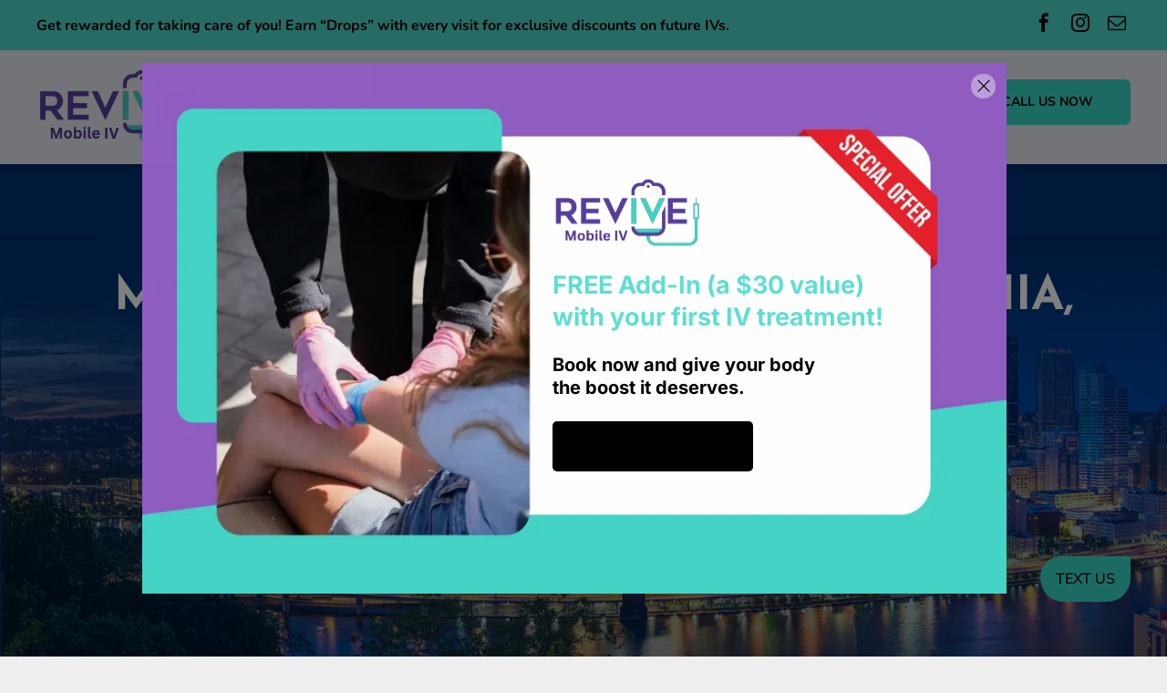

--- FILE ---
content_type: text/html;charset=utf-8
request_url: https://www.revivemobileivs.com/
body_size: 64977
content:
<!doctype html >
<html xmlns="http://www.w3.org/1999/xhtml" lang="en"
      class="">
<head>
    <meta charset="utf-8">
    




































<script type="text/javascript">
    window._currentDevice = 'desktop';
    window.Parameters = window.Parameters || {
        HomeUrl: 'https://www.revivemobileivs.com/',
        AccountUUID: '5060a3282977490eafd6952ead740c88',
        SystemID: 'US_DIRECT_PRODUCTION',
        SiteAlias: 'f1394532',
        SiteType: atob('RFVEQU9ORQ=='),
        PublicationDate: 'Wed Jan 21 20:38:05 UTC 2026',
        ExternalUid: null,
        IsSiteMultilingual: false,
        InitialPostAlias: '',
        InitialPostPageUuid: '',
        InitialDynamicItem: '',
        DynamicPageInfo: {
            isDynamicPage: false,
            base64JsonRowData: 'null',
        },
        InitialPageAlias: 'home',
        InitialPageUuid: 'd78703236cd048fbaa639480a72ddd0d',
        InitialPageId: '1188221908',
        InitialEncodedPageAlias: 'aG9tZQ==',
        InitialHeaderUuid: '77d25e050de4467eb64b42553ea5c466',
        CurrentPageUrl: '',
        IsCurrentHomePage: true,
        AllowAjax: false,
        AfterAjaxCommand: null,
        HomeLinkText: 'Back To Home',
        UseGalleryModule: false,
        CurrentThemeName: 'Layout Theme',
        ThemeVersion: '500000',
        DefaultPageAlias: '',
        RemoveDID: true,
        WidgetStyleID: null,
        IsHeaderFixed: false,
        IsHeaderSkinny: false,
        IsBfs: true,
        StorePageAlias: 'null',
        StorePagesUrls: 'e30=',
        IsNewStore: 'false',
        StorePath: '',
        StoreId: 'null',
        StoreVersion: 0,
        StoreBaseUrl: '',
        StoreCleanUrl: true,
        StoreDisableScrolling: true,
        IsStoreSuspended: false,
        HasCustomDomain: true,
        SimpleSite: false,
        showCookieNotification: false,
        cookiesNotificationMarkup: 'null',
        translatedPageUrl: '',
        isFastMigrationSite: false,
        sidebarPosition: 'NA',
        currentLanguage: 'en',
        currentLocale: 'en',
        NavItems: '{}',
        errors: {
            general: 'There was an error connecting to the page.<br/> Make sure you are not offline.',
            password: 'Incorrect name/password combination',
            tryAgain: 'Try again'
        },
        NavigationAreaParams: {
            ShowBackToHomeOnInnerPages: true,
            NavbarSize: -1,
            NavbarLiveHomePage: 'https://www.revivemobileivs.com/',
            BlockContainerSelector: '.dmBody',
            NavbarSelector: '#dmNav:has(a)',
            SubNavbarSelector: '#subnav_main'
        },
        hasCustomCode: true,
        planID: '7',
        customTemplateId: 'null',
        siteTemplateId: 'null',
        productId: 'DM_DIRECT',
        disableTracking: false,
        pageType: 'FROM_SCRATCH',
        isRuntimeServer: true,
        isInEditor: false,
        hasNativeStore: false,
        defaultLang: 'en',
        hamburgerMigration: null,
        isFlexSite: false
    };

    window.Parameters.LayoutID = {};
    window.Parameters.LayoutID[window._currentDevice] = 6;
    window.Parameters.LayoutVariationID = {};
    window.Parameters.LayoutVariationID[window._currentDevice] = 5;
</script>





















<!-- Injecting site-wide to the head -->




<!-- End Injecting site-wide to the head -->

<!-- Inject secured cdn script -->


<!-- ========= Meta Tags ========= -->
<!-- PWA settings -->
<script>
    function toHash(str) {
        var hash = 5381, i = str.length;
        while (i) {
            hash = hash * 33 ^ str.charCodeAt(--i)
        }
        return hash >>> 0
    }
</script>
<script>
    (function (global) {
    //const cacheKey = global.cacheKey;
    const isOffline = 'onLine' in navigator && navigator.onLine === false;
    const hasServiceWorkerSupport = 'serviceWorker' in navigator;
    if (isOffline) {
        console.log('offline mode');
    }
    if (!hasServiceWorkerSupport) {
        console.log('service worker is not supported');
    }
    if (hasServiceWorkerSupport && !isOffline) {
        window.addEventListener('load', function () {
            const serviceWorkerPath = '/runtime-service-worker.js?v=3';
            navigator.serviceWorker
                .register(serviceWorkerPath, { scope: './' })
                .then(
                    function (registration) {
                        // Registration was successful
                        console.log(
                            'ServiceWorker registration successful with scope: ',
                            registration.scope
                        );
                    },
                    function (err) {
                        // registration failed :(
                        console.log('ServiceWorker registration failed: ', err);
                    }
                )
                .catch(function (err) {
                    console.log(err);
                });
        });

        // helper function to refresh the page
        var refreshPage = (function () {
            var refreshing;
            return function () {
                if (refreshing) return;
                // prevent multiple refreshes
                var refreshkey = 'refreshed' + location.href;
                var prevRefresh = localStorage.getItem(refreshkey);
                if (prevRefresh) {
                    localStorage.removeItem(refreshkey);
                    if (Date.now() - prevRefresh < 30000) {
                        return; // dont go into a refresh loop
                    }
                }
                refreshing = true;
                localStorage.setItem(refreshkey, Date.now());
                console.log('refereshing page');
                window.location.reload();
            };
        })();

        function messageServiceWorker(data) {
            return new Promise(function (resolve, reject) {
                if (navigator.serviceWorker.controller) {
                    var worker = navigator.serviceWorker.controller;
                    var messageChannel = new MessageChannel();
                    messageChannel.port1.onmessage = replyHandler;
                    worker.postMessage(data, [messageChannel.port2]);
                    function replyHandler(event) {
                        resolve(event.data);
                    }
                } else {
                    resolve();
                }
            });
        }
    }
})(window);
</script>
<!-- Add manifest -->
<!-- End PWA settings -->



<link rel="canonical" href="https://www.revivemobileivs.com/">

<meta id="view" name="viewport" content="initial-scale=1, minimum-scale=1, maximum-scale=5, viewport-fit=cover">
<meta name="apple-mobile-web-app-capable" content="yes">

<!--Add favorites icons-->

<link rel="apple-touch-icon"
      href="https://irp.cdn-website.com/f1394532/dms3rep/multi/Frame+1.png"/>

<link rel="icon" type="image/x-icon" href="https://irp.cdn-website.com/f1394532/site_favicon_16_1683841856438.ico"/>

<!-- End favorite icons -->
<link rel="preconnect" href="https://lirp.cdn-website.com/"/>



<!-- render the required CSS and JS in the head section -->
<script id='d-js-dmapi'>
    window.SystemID = 'US_DIRECT_PRODUCTION';

    if (!window.dmAPI) {
        window.dmAPI = {
            registerExternalRuntimeComponent: function () {
            },
            getCurrentDeviceType: function () {
                return window._currentDevice;
            },
            runOnReady: (ns, fn) => {
                const safeFn = dmAPI.toSafeFn(fn);
                ns = ns || 'global_' + Math.random().toString(36).slice(2, 11);
                const eventName = 'afterAjax.' + ns;

                if (document.readyState === 'complete') {
                    $.DM.events.off(eventName).on(eventName, safeFn);
                    setTimeout(function () {
                        safeFn({
                            isAjax: false,
                        });
                    }, 0);
                } else {
                    window?.waitForDeferred?.('dmAjax', () => {
                        $.DM.events.off(eventName).on(eventName, safeFn);
                        safeFn({
                            isAjax: false,
                        });
                    });
                }
            },
            toSafeFn: (fn) => {
                if (fn?.safe) {
                    return fn;
                }
                const safeFn = function (...args) {
                    try {
                        return fn?.apply(null, args);
                    } catch (e) {
                        console.log('function failed ' + e.message);
                    }
                };
                safeFn.safe = true;
                return safeFn;
            }
        };
    }

    if (!window.requestIdleCallback) {
        window.requestIdleCallback = function (fn) {
            setTimeout(fn, 0);
        }
    }
</script>

<!-- loadCSS function header.jsp-->






<script id="d-js-load-css">
/**
 * There are a few <link> tags with CSS resource in them that are preloaded in the page
 * in each of those there is a "onload" handler which invokes the loadCSS callback
 * defined here.
 * We are monitoring 3 main CSS files - the runtime, the global and the page.
 * When each load we check to see if we can append them all in a batch. If threre
 * is no page css (which may happen on inner pages) then we do not wait for it
 */
(function () {
  let cssLinks = {};
  function loadCssLink(link) {
    link.onload = null;
    link.rel = "stylesheet";
    link.type = "text/css";
  }
  
    function checkCss() {
      const pageCssLink = document.querySelector("[id*='CssLink']");
      const widgetCssLink = document.querySelector("[id*='widgetCSS']");

        if (cssLinks && cssLinks.runtime && cssLinks.global && (!pageCssLink || cssLinks.page) && (!widgetCssLink || cssLinks.widget)) {
            const storedRuntimeCssLink = cssLinks.runtime;
            const storedPageCssLink = cssLinks.page;
            const storedGlobalCssLink = cssLinks.global;
            const storedWidgetCssLink = cssLinks.widget;

            storedGlobalCssLink.disabled = true;
            loadCssLink(storedGlobalCssLink);

            if (storedPageCssLink) {
                storedPageCssLink.disabled = true;
                loadCssLink(storedPageCssLink);
            }

            if(storedWidgetCssLink) {
                storedWidgetCssLink.disabled = true;
                loadCssLink(storedWidgetCssLink);
            }

            storedRuntimeCssLink.disabled = true;
            loadCssLink(storedRuntimeCssLink);

            requestAnimationFrame(() => {
                setTimeout(() => {
                    storedRuntimeCssLink.disabled = false;
                    storedGlobalCssLink.disabled = false;
                    if (storedPageCssLink) {
                      storedPageCssLink.disabled = false;
                    }
                    if (storedWidgetCssLink) {
                      storedWidgetCssLink.disabled = false;
                    }
                    // (SUP-4179) Clear the accumulated cssLinks only when we're
                    // sure that the document has finished loading and the document 
                    // has been parsed.
                    if(document.readyState === 'interactive') {
                      cssLinks = null;
                    }
                }, 0);
            });
        }
    }
  

  function loadCSS(link) {
    try {
      var urlParams = new URLSearchParams(window.location.search);
      var noCSS = !!urlParams.get("nocss");
      var cssTimeout = urlParams.get("cssTimeout") || 0;

      if (noCSS) {
        return;
      }
      if (link.href && link.href.includes("d-css-runtime")) {
        cssLinks.runtime = link;
        checkCss();
      } else if (link.id === "siteGlobalCss") {
        cssLinks.global = link;
        checkCss();
      } 
      
      else if (link.id && link.id.includes("CssLink")) {
        cssLinks.page = link;
        checkCss();
      } else if (link.id && link.id.includes("widgetCSS")) {
        cssLinks.widget = link;
        checkCss();
      }
      
      else {
        requestIdleCallback(function () {
          window.setTimeout(function () {
            loadCssLink(link);
          }, parseInt(cssTimeout, 10));
        });
      }
    } catch (e) {
      throw e
    }
  }
  window.loadCSS = window.loadCSS || loadCSS;
})();
</script>



<script data-role="deferred-init" type="text/javascript">
    /* usage: window.getDeferred(<deferred name>).resolve() or window.getDeferred(<deferred name>).promise.then(...)*/
    function Def() {
        this.promise = new Promise((function (a, b) {
            this.resolve = a, this.reject = b
        }).bind(this))
    }

    const defs = {};
    window.getDeferred = function (a) {
        return null == defs[a] && (defs[a] = new Def), defs[a]
    }
    window.waitForDeferred = function (b, a, c) {
        let d = window?.getDeferred?.(b);
        d
            ? d.promise.then(a)
            : c && ["complete", "interactive"].includes(document.readyState)
                ? setTimeout(a, 1)
                : c
                    ? document.addEventListener("DOMContentLoaded", a)
                    : console.error(`Deferred  does not exist`);
    };
</script>
<style id="forceCssIncludes">
    /* This file is auto-generated from a `scss` file with the same name */

.videobgwrapper{overflow:hidden;position:absolute;z-index:0;width:100%;height:100%;top:0;left:0;pointer-events:none;border-radius:inherit}.videobgframe{position:absolute;width:101%;height:100%;top:50%;left:50%;transform:translateY(-50%) translateX(-50%);object-fit:fill}#dm video.videobgframe{margin:0}@media (max-width:767px){.dmRoot .dmPhotoGallery.newPhotoGallery:not(.photo-gallery-done){min-height:80vh}}@media (min-width:1025px){.dmRoot .dmPhotoGallery.newPhotoGallery:not(.photo-gallery-done){min-height:45vh}}@media (min-width:768px) and (max-width:1024px){.responsiveTablet .dmPhotoGallery.newPhotoGallery:not(.photo-gallery-done){min-height:45vh}}#dm [data-show-on-page-only]{display:none!important}#dmRoot div.stickyHeaderFix div.site_content{margin-top:0!important}#dmRoot div.stickyHeaderFix div.hamburger-header-container{position:relative}
    

</style>
<style id="cssVariables" type="text/css">
    :root {
  --color_1: rgba(73,29,159,1);
  --color_2: rgba(57,215,200,1);
  --color_3: rgba(57,215,200,0.08);
  --color_4: rgba(0,0,0,1);
  --color_5: rgba(255,255,255,1);
}
</style>

<!-- ========= JS Section ========= -->
<script>
    var isWLR = true;

    window.customWidgetsFunctions = {};
    window.customWidgetsStrings = {};
    window.collections = {};
    window.currentLanguage = "ENGLISH"
    window.isSitePreview = false;
</script>
<script>
    window.customWidgetsFunctions["d4a908b8d5ab4204ab03a0cafaea9af6~7"] = function (element, data, api) {
        const id = 'EmbedSocialReviewsScript';

if (document.getElementById(id)) {
  document.getElementById(id).parentNode.removeChild(document.getElementById(id));
}

const js = document.createElement('script'); 

js.id = id; 
js.src = "https://embedsocial.com/embedscript/ri.js"; 

element.appendChild(js);
    };
</script>
<script>
    window.customWidgetsFunctions["85b0db3860664a28b3031e6cd70abf8c~40"] = function (element, data, api) {
        null
    };
</script>
<script>
    if (!window.customWidgetsStrings["85b0db3860664a28b3031e6cd70abf8c"]) {
        window.customWidgetsStrings["85b0db3860664a28b3031e6cd70abf8c"] = {};
    }
    var value = "QWx0IHRleHQ=";
    window.customWidgetsStrings["85b0db3860664a28b3031e6cd70abf8c"]["tiw.alt.text"] = atob(
        value);
</script>
<script>
    if (!window.customWidgetsStrings["85b0db3860664a28b3031e6cd70abf8c"]) {
        window.customWidgetsStrings["85b0db3860664a28b3031e6cd70abf8c"] = {};
    }
    var value = "VGV4dCBzdHlsZQ==";
    window.customWidgetsStrings["85b0db3860664a28b3031e6cd70abf8c"]["tiw.text.style"] = atob(
        value);
</script>
<script>
    if (!window.customWidgetsStrings["85b0db3860664a28b3031e6cd70abf8c"]) {
        window.customWidgetsStrings["85b0db3860664a28b3031e6cd70abf8c"] = {};
    }
    var value = "SW1hZ2UgcG9zaXRpb24=";
    window.customWidgetsStrings["85b0db3860664a28b3031e6cd70abf8c"]["tiw.image.position"] = atob(
        value);
</script>
<script>
    if (!window.customWidgetsStrings["85b0db3860664a28b3031e6cd70abf8c"]) {
        window.customWidgetsStrings["85b0db3860664a28b3031e6cd70abf8c"] = {};
    }
    var value = "UmlnaHQ=";
    window.customWidgetsStrings["85b0db3860664a28b3031e6cd70abf8c"]["tiw.right"] = atob(
        value);
</script>
<script>
    if (!window.customWidgetsStrings["85b0db3860664a28b3031e6cd70abf8c"]) {
        window.customWidgetsStrings["85b0db3860664a28b3031e6cd70abf8c"] = {};
    }
    var value = "U2VsZWN0IGltYWdl";
    window.customWidgetsStrings["85b0db3860664a28b3031e6cd70abf8c"]["tiw.select.image"] = atob(
        value);
</script>
<script>
    if (!window.customWidgetsStrings["85b0db3860664a28b3031e6cd70abf8c"]) {
        window.customWidgetsStrings["85b0db3860664a28b3031e6cd70abf8c"] = {};
    }
    var value = "QWx0IHRleHQgaXMgaW5kZXhlZCBieSBzZWFyY2ggZW5naW5lcyBhbmQgaW1wcm92ZXMgc2l0ZSBhY2Nlc3NpYmlsaXR5LCBzbyBkZXNjcmliZSB0aGUgaW1hZ2UncyBjb250ZW50IGFzIGNvbmNpc2VseSBhbmQgY2xlYXJseSBhcyBwb3NzaWJsZS4=";
    window.customWidgetsStrings["85b0db3860664a28b3031e6cd70abf8c"]["tiw.alt.help"] = atob(
        value);
</script>
<script>
    if (!window.customWidgetsStrings["85b0db3860664a28b3031e6cd70abf8c"]) {
        window.customWidgetsStrings["85b0db3860664a28b3031e6cd70abf8c"] = {};
    }
    var value = "UGFyYWdyYXBo";
    window.customWidgetsStrings["85b0db3860664a28b3031e6cd70abf8c"]["tiw.paragraph"] = atob(
        value);
</script>
<script>
    if (!window.customWidgetsStrings["85b0db3860664a28b3031e6cd70abf8c"]) {
        window.customWidgetsStrings["85b0db3860664a28b3031e6cd70abf8c"] = {};
    }
    var value = "TGVmdA==";
    window.customWidgetsStrings["85b0db3860664a28b3031e6cd70abf8c"]["tiw.left"] = atob(
        value);
</script>
<script>
    if (!window.customWidgetsStrings["85b0db3860664a28b3031e6cd70abf8c"]) {
        window.customWidgetsStrings["85b0db3860664a28b3031e6cd70abf8c"] = {};
    }
    var value = "SW1hZ2Ugc2l6ZQ==";
    window.customWidgetsStrings["85b0db3860664a28b3031e6cd70abf8c"]["tiw.image.size"] = atob(
        value);
</script>
<script>
    if (!window.customWidgetsStrings["85b0db3860664a28b3031e6cd70abf8c"]) {
        window.customWidgetsStrings["85b0db3860664a28b3031e6cd70abf8c"] = {};
    }
    var value = "RnJhbWUgYm9yZGVy";
    window.customWidgetsStrings["85b0db3860664a28b3031e6cd70abf8c"]["tiw.border"] = atob(
        value);
</script>
<script>
    if (!window.customWidgetsStrings["85b0db3860664a28b3031e6cd70abf8c"]) {
        window.customWidgetsStrings["85b0db3860664a28b3031e6cd70abf8c"] = {};
    }
    var value = "TGluayBJbWFnZQ==";
    window.customWidgetsStrings["85b0db3860664a28b3031e6cd70abf8c"]["tiw.link.image"] = atob(
        value);
</script>
<script>
    if (!window.customWidgetsStrings["85b0db3860664a28b3031e6cd70abf8c"]) {
        window.customWidgetsStrings["85b0db3860664a28b3031e6cd70abf8c"] = {};
    }
    var value = "RGlzcGxheSBhbiBpbWFnZSB3aXRoIHdyYXBwZWQgdGV4dC4=";
    window.customWidgetsStrings["85b0db3860664a28b3031e6cd70abf8c"]["tiw.title"] = atob(
        value);
</script>
<script>
    if (!window.customWidgetsStrings["85b0db3860664a28b3031e6cd70abf8c"]) {
        window.customWidgetsStrings["85b0db3860664a28b3031e6cd70abf8c"] = {};
    }
    var value = "QmFja2dyb3VuZA==";
    window.customWidgetsStrings["85b0db3860664a28b3031e6cd70abf8c"]["tiw.background"] = atob(
        value);
</script>
<script>
    if (!window.customWidgetsStrings["85b0db3860664a28b3031e6cd70abf8c"]) {
        window.customWidgetsStrings["85b0db3860664a28b3031e6cd70abf8c"] = {};
    }
    var value = "VGV4dCAmIEltYWdl";
    window.customWidgetsStrings["85b0db3860664a28b3031e6cd70abf8c"]["tiw.widgetTitle"] = atob(
        value);
</script>
<script>
    if (!window.customWidgetsStrings["85b0db3860664a28b3031e6cd70abf8c"]) {
        window.customWidgetsStrings["85b0db3860664a28b3031e6cd70abf8c"] = {};
    }
    var value = "[base64]";
    window.customWidgetsStrings["85b0db3860664a28b3031e6cd70abf8c"]["tiw.default.paragraph"] = atob(
        value);
</script>
<script>
    if (!window.customWidgetsStrings["85b0db3860664a28b3031e6cd70abf8c"]) {
        window.customWidgetsStrings["85b0db3860664a28b3031e6cd70abf8c"] = {};
    }
    var value = "SW1hZ2UgYm9yZGVy";
    window.customWidgetsStrings["85b0db3860664a28b3031e6cd70abf8c"]["tiw.image.border"] = atob(
        value);
</script>
<script type="text/javascript">

    var d_version = "production_6118";
    var build = "2026-01-21T13_48_28";
    window['v' + 'ersion'] = d_version;

    function buildEditorParent() {
        window.isMultiScreen = true;
        window.editorParent = {};
        window.previewParent = {};
        window.assetsCacheQueryParam = "?version=2026-01-21T13_48_28";
        try {
            var _p = window.parent;
            if (_p && _p.document && _p.$ && _p.$.dmfw) {
                window.editorParent = _p;
            } else if (_p.isSitePreview) {
                window.previewParent = _p;
            }
        } catch (e) {

        }
    }

    buildEditorParent();
</script>

<!-- Load jQuery -->
<script type="text/javascript" id='d-js-jquery'
        src="https://static.cdn-website.com/libs/jquery/jquery-3.7.0.min.js"></script>
<!-- End Load jQuery -->
<!-- Injecting site-wide before scripts -->
<!-- End Injecting site-wide to the head -->


<script>
    var _jquery = window.$;

    var jqueryAliases = ['$', 'jquery', 'jQuery'];

    jqueryAliases.forEach((alias) => {
        Object.defineProperty(window, alias, {
            get() {
                return _jquery;
            },
            set() {
                console.warn("Trying to over-write the global jquery object!");
            }
        });
    });
    window.jQuery.migrateMute = true;
</script>
<script type="text/javascript">
    window.popups =
    [{"title":"Schedule appointment","url":"/popup-promotion","options":{"backgroundColor":"#FFFFFF","borderRadius":"5","width":"612","overlayColor":"rgba(0, 0, 0, 0.5)","height":"436","animation":"fadeIn"},"name":"popup-promotion"},{"title":"Special Offer-Desktop","url":"/special-offer","options":{"backgroundColor":"#FFFFFF","borderRadius":"5","width":"948","overlayColor":"rgba(0, 0, 0, 0.5)","height":"582.375","animation":"fadeIn"},"name":"special-offer"}]</script>
<script>
    window.cookiesNotificationMarkupPreview = 'null';
</script>

<!-- HEAD RT JS Include -->
<script id='d-js-params'>
    window.INSITE = window.INSITE || {};
    window.INSITE.device = "desktop";

    window.rtCommonProps = {};
    rtCommonProps["rt.ajax.ajaxScriptsFix"] =true;
    rtCommonProps["rt.pushnotifs.sslframe.encoded"] = 'aHR0cHM6Ly97c3ViZG9tYWlufS5wdXNoLW5vdGlmcy5jb20=';
    rtCommonProps["runtimecollector.url"] = 'https://rtc.multiscreensite.com';
    rtCommonProps["performance.tabletPreview.removeScroll"] = 'false';
    rtCommonProps["inlineEditGrid.snap"] =true;
    rtCommonProps["popup.insite.cookie.ttl"] = '0.5';
    rtCommonProps["rt.pushnotifs.force.button"] =true;
    rtCommonProps["common.mapbox.token"] = 'pk.eyJ1IjoiZGFubnliMTIzIiwiYSI6ImNqMGljZ256dzAwMDAycXBkdWxwbDgzeXYifQ.Ck5P-0NKPVKAZ6SH98gxxw';
    rtCommonProps["common.mapbox.js.override"] =false;
    rtCommonProps["common.here.appId"] = 'iYvDjIQ2quyEu0rg0hLo';
    rtCommonProps["common.here.appCode"] = '1hcIxLJcbybmtBYTD9Z1UA';
    rtCommonProps["isCoverage.test"] =false;
    rtCommonProps["ecommerce.ecwid.script"] = 'https://app.multiscreenstore.com/script.js';
    rtCommonProps["common.resources.dist.cdn"] =true;
    rtCommonProps["common.build.dist.folder"] = 'production/6118';
    rtCommonProps["common.resources.cdn.host"] = 'https://static.cdn-website.com';
    rtCommonProps["common.resources.folder"] = 'https://static.cdn-website.com/mnlt/production/6118';
    rtCommonProps["feature.flag.runtime.backgroundSlider.preload.slowly"] =true;
    rtCommonProps["feature.flag.runtime.newAnimation.enabled"] =true;
    rtCommonProps["feature.flag.runtime.newAnimation.jitAnimation.enabled"] =true;
    rtCommonProps["feature.flag.sites.google.analytics.gtag"] =true;
    rtCommonProps["feature.flag.runOnReadyNewTask"] =true;
    rtCommonProps["isAutomation.test"] =false;
    rtCommonProps["booking.cal.api.domain"] = 'api.cal.com';

    
    rtCommonProps['common.mapsProvider'] = 'mapbox';
    
    rtCommonProps['common.mapsProvider.version'] = '0.52.0';
    rtCommonProps['common.geocodeProvider'] = 'mapbox';
    rtCommonProps['server.for.resources'] = '';
    rtCommonProps['feature.flag.lazy.widgets'] = true;
    rtCommonProps['feature.flag.single.wow'] = false;
    rtCommonProps['feature.flag.disallowPopupsInEditor'] = true;
    rtCommonProps['feature.flag.mark.anchors'] = true;
    rtCommonProps['captcha.public.key'] = '6LffcBsUAAAAAMU-MYacU-6QHY4iDtUEYv_Ppwlz';
    rtCommonProps['captcha.invisible.public.key'] = '6LeiWB8UAAAAAHYnVJM7_-7ap6bXCUNGiv7bBPME';
    rtCommonProps["images.sizes.small"] =160;
    rtCommonProps["images.sizes.mobile"] =640;
    rtCommonProps["images.sizes.tablet"] =1280;
    rtCommonProps["images.sizes.desktop"] =1920;
    rtCommonProps["modules.resources.cdn"] =true;
    rtCommonProps["import.images.storage.imageCDN"] = 'https://lirp.cdn-website.com/';
    rtCommonProps["feature.flag.runtime.inp.threshold"] =150;
    rtCommonProps["feature.flag.performance.logs"] =true;
    rtCommonProps["site.widget.form.captcha.type"] = 'g_recaptcha';
    rtCommonProps["friendly.captcha.site.key"] = 'FCMGSQG9GVNMFS8K';
    rtCommonProps["cookiebot.mapbox.consent.category"] = 'marketing';
    // feature flags that's used out of runtime module (in  legacy files)
    rtCommonProps["platform.monolith.personalization.dateTimeCondition.popupMsgAction.moveToclient.enabled"] =true;

    window.rtFlags = {};
    rtFlags["unsuspendEcwidStoreOnRuntime.enabled"] =true;
    rtFlags["scripts.widgetCount.enabled"] =true;
    rtFlags["fnb.animations.tracking.enabled"] =true;
    rtFlags["ecom.ecwidNewUrlStructure.enabled"] = false;
    rtFlags["ecom.ecwid.accountPage.emptyBaseUrl.enabled"] = true;
    rtFlags["ecom.ecwid.pages.links.disable.listeners"] = true;
    rtFlags["ecom.ecwid.storefrontV3.enabled"] = false;
    rtFlags["ecom.ecwid.old.store.fix.facebook.share"] = true;
    rtFlags["feature.flag.photo.gallery.exact.size"] =true;
    rtFlags["geocode.search.localize"] =false;
    rtFlags["feature.flag.runtime.newAnimation.asyncInit.setTimeout.enabled"] =false;
    rtFlags["twitter.heightLimit.enabled"] = true;
    rtFlags["runtime.lottieOverflow"] =false;
    rtFlags["runtime.monitoring.sentry.ignoreErrors"] = "";
    rtFlags["streamline.monolith.personalization.supportMultipleConditions.enabled"] =false;
    rtFlags["flex.animation.design.panel.layout"] =false;
    rtFlags["runtime.cwv.report.cls.enabled"] =true;
    rtFlags["runtime.cwv.report.lcp.enabled"] =true;
    rtFlags["flex.runtime.popup.with.show"] =true;
    rtFlags["contact.form.useActiveForm"] =true;
    rtFlags["contact.form.custom.errors.enabled"] =false;
    rtFlags["runtime.ssr.productStore.internal.observer"] =true;
    rtFlags["runtime.ssr.productCustomizations"] =true;
    rtFlags["runtime.ssr.runtime.filter-sort.newFilterSortWidgetWithOptions.enabled"] =false;
    rtFlags["runtime.ssr.ssrSlider.jumpThreshold.enabled"] =false;
</script>
<script src="https://static.cdn-website.com/mnlt/production/6118/_dm/s/rt/dist/scripts/d-js-one-runtime-unified-desktop.min.js"  id="d-js-core"></script>
<!-- End of HEAD RT JS Include -->
<script src="https://static.cdn-website.com/mnlt/production/6118/_dm/s/rt/dist/scripts/d-js-jquery-migrate.min.js" ></script>
<script>
    
    $(window).bind("orientationchange", function (e) {
        $.layoutManager.initLayout();
        
    });
    $(document).resize(function () {
        
    });
</script>
<script src="/_dm/s/rt/smart/popup.js?r&#x3D;1" type="text/javascript"></script><script src="/_dm/s/rt/smart/helpers.js" type="text/javascript"></script><script src="/_dm/s/rt/smart/userVisitsConditionService.js?v&#x3D;1" type="text/javascript"></script><script src="/_dm/s/rt/smart/timeRangeConditionService.js" type="text/javascript"></script><script src="https://static.cdn-website.com/libs/rrule/2.8.1/rrule.min.js" type="text/javascript"></script><script>(function(global){
global.insiteScripts.popup({useNew: true, ruleId : '5267350', ruleType : 'bfs', settings : 'eyJkZWxheSI6IjEiLCJwb3B1cE5hbWUiOiJzcGVjaWFsLW9mZmVyIiwiY29uZGl0aW9uc19udW1iZXIiOiIxIn0=', duration : null, isForced : false });
})(this);</script>


<style id="hideAnimFix">
  .dmDesktopBody:not(.editGrid) [data-anim-desktop]:not([data-anim-desktop='none']), .dmDesktopBody:not(.editGrid) [data-anim-extended] {
    visibility: hidden;
  }

  .dmDesktopBody:not(.editGrid) .dmNewParagraph[data-anim-desktop]:not([data-anim-desktop='none']), .dmDesktopBody:not(.editGrid) .dmNewParagraph[data-anim-extended] {
    visibility: hidden !important;
  }


  #dmRoot:not(.editGrid) .flex-element [data-anim-extended] {
    visibility: hidden;
  }

</style>



<style id="criticalCss">
    @charset "UTF-8";.videobgframe,.videobgwrapper{position:absolute;height:100%}.videobgwrapper{overflow:hidden;z-index:0;width:100%;top:0;left:0;border-radius:inherit}.videobgframe{width:101%;top:50%;left:50%;transform:translateY(-50%) translateX(-50%);object-fit:fill}#dm video.videobgframe{margin:0}:root{--color_1:rgba(73,29,159,1);--color_2:rgba(57,215,200,1);--color_3:rgba(57,215,200,0.08);--color_4:rgba(0,0,0,1);--color_5:rgba(255,255,255,1)}.dmInner{min-height:100vh!important;position:relative;min-width:768px!important}.dmPopup,.dmPopupMask{position:fixed;left:0}[dmtemplateid*=amburger] .dmLayoutWrapper{overflow:hidden}.clearfix:after{clear:both;visibility:hidden;line-height:0;height:0}.clearfix:after,.clearfix:before{content:" ";display:table}.clearfix{display:inline-block}#dm .dmWidget .icon{font-size:26px}body.dmRoot #dm .dmOuter .dmInner .dmWidget .icon.hasFontIcon{height:26px;margin-top:-13px;line-height:normal;text-align:center;background-image:none}.dmRoot .hasFontIcon{background-image:none!important}.dmPopupMask{margin:0;display:none;width:10px;z-index:1000000999;top:0}#dmRoot .dmPopup,.dmPopup,.dmPopupClose:before,[data-display-type=block]{display:block}.dmPopup{text-align:left;top:10px;width:93%;z-index:1000009999!important;box-sizing:border-box;background:#f5f5f5;overflow-y:auto;height:100%}.dmPopup .dmPopupTitle{text-align:left;font:700 19px Helvetica,Arial;margin:20px 20px 35px;color:#999}#dmPopup{opacity:0}.dmPopupClose,.dmPopupClose:before{position:absolute;visibility:visible}.dmPopupClose{border-radius:25px;width:27px;height:27px;z-index:1;background-color:rgba(255,255,255,.4);top:12px;right:12px}.dmPopupClose:before{font-size:20px;color:#000;top:3px;right:3px}body.dmDesktopBody:not(.mac) .data::-webkit-scrollbar{width:5px;height:5px}body.dmDesktopBody:not(.mac) .data::-webkit-scrollbar-track{background:rgba(0,0,0,.1)}body.dmDesktopBody:not(.mac) .data::-webkit-scrollbar-thumb{background:#c8c8c8;box-shadow:inset 0 1px 2px #454545;border-radius:45px}#dm .header-over-content #stickyHeaderSpacer{height:0!important}#dm .header-over-content .site_content{margin-top:0!important}.youtubeExt{width:640px;height:360px}.innerYoutubeExt{width:100%;height:100%;position:relative;padding-top:30px;padding-bottom:56.25%;overflow:hidden}.youtube-padding-fix .innerYoutubeExt{padding-bottom:0}.dmRespRow.fullBleedMode>.dmRespColsWrapper{width:100%!important;max-width:100%!important}.dmRespRow.fullBleedMode{padding-left:0!important;padding-right:0!important}#dm .dmRespRow .dmRespColsWrapper{display:flex}#dm .hasBackgroundOverlay:not(.dmPopupPage):not(.layout-drawer){position:relative!important}#dm .hasBackgroundOverlay:not(.hasExtraLayerOverlay):before{display:block!important;position:absolute!important;top:0!important;left:0!important;width:100%!important;height:100%!important;content:" "!important;border-radius:inherit}#dm .dmInner .dmWidget.align-center,.align-center{margin-left:auto;margin-right:auto}.text-align-center{text-align:center}body.fix-mobile-scrolling{overflow:initial}#hcontainer[has-shadow=true]{position:relative;z-index:1}#dmRoot{text-decoration-skip-ink:none}#dm .sticky-widgets-container-global [data-element-type]{position:fixed!important}.dmform-title{padding-right:15px;padding-left:15px}@media (min-width:1025px){#dmRoot.responsiveTablet #dm #dmStyle_outerContainer #dmStyle_innerContainer .showOnMedium,#dmRoot.responsiveTablet #dm .dmInner .hide-for-large{display:none!important}#dmRoot.responsiveTablet #dm [data-responsive-name=ResponsiveDesktopTopTabletHamburger] .site_content{margin-top:0!important}:root{--btn-text-font-size:17px}}@media (max-width:767px){#dmRoot.responsiveTablet #dm #dmStyle_outerContainer #dmStyle_innerContainer #hamburger-header-container~#stickyHeaderSpacer,#dmRoot.responsiveTablet #dm #dmStyle_outerContainer #dmStyle_innerContainer .showOnLarge,#dmRoot.responsiveTablet #dm .dmInner .hide-for-small{display:none!important}}.video-ssr .videobgframe{object-fit:cover}@media (min-width:768px) and (max-width:1024px){#dmRoot.responsiveTablet #dm #dmStyle_outerContainer #dmStyle_innerContainer #hamburger-header-container~#stickyHeaderSpacer,#dmRoot.responsiveTablet #dm #dmStyle_outerContainer #dmStyle_innerContainer .showOnLarge,#dmRoot.responsiveTablet #dm .dmInner .hide-for-medium,[data-hidden-on-tablet]{display:none!important}:root{--btn-text-font-size:17px}}@media (min-width:1025px) and (max-width:1399px){[data-hidden-on-desktop]{display:none!important}}body{-webkit-overflow-scrolling:touch}:not(.runtime-module-container) .layout-drawer,:not(.runtime-module-container) .layout-drawer-hamburger,:not(.runtime-module-container) .layout-drawer-overlay{visibility:hidden}:not(.runtime-module-container) .layout-drawer{position:fixed;transform:translate(-100%,-100%)}:not(.runtime-module-container) .layout-drawer[data-origin=side-reverse]{transform:translate(100%,0)}:not(.runtime-module-container) .layout-drawer-overlay{opacity:0}.runtime-module-container{width:100%}.runtime-module-container[dmtemplateid*=amburger] #site_content,.runtime-module-container[dmtemplateid*=amburger] .dmInner{position:static}.runtime-module-container[dmtemplateid*=amburger] #site_content .site_content{position:relative}.runtime-module-container[dmtemplateid*=amburger] .dmLayoutWrapper{background-color:transparent}.runtime-module-container .hamburger-header-container{position:fixed;z-index:2;top:0;left:0;width:100%}.runtime-module-container .hamburger-header-container .hamburger-header{min-height:43px}.runtime-module-container .layout-drawer,.runtime-module-container .layout-drawer-hamburger,.runtime-module-container .layout-drawer-overlay{visibility:visible}.runtime-module-container[dmtemplateid*=amburger] .site_content{margin-top:59px}.runtime-module-container .layout-drawer,.runtime-module-container .layout-drawer-overlay{height:100%;position:fixed;top:0;left:0}.runtime-module-container .layout-drawer{background-color:#fff;width:75vw;transform:translate(-100%,0);overflow:auto;-webkit-overflow-scrolling:auto;z-index:13;display:flex;flex-direction:column}.runtime-module-container .layout-drawer .dmRespRow:not(.dmPlaceHolderRespRow) .dmRespColsWrapper .dmRespCol:not(.content-removed):only-child:empty{min-height:0}.dmRespRow:not(.dmPlaceHolderRespRow) .dmRespColsWrapper .dmRespCol:not(.content-removed).empty-column,.dmRespRow:not(.dmPlaceHolderRespRow) .dmRespColsWrapper .dmRespCol:not(.content-removed):only-child:empty,[data-video-bg]{min-height:100px}.runtime-module-container .layout-drawer[data-origin=side-reverse]{transform:translate(100%,0);left:auto;right:0}.runtime-module-container .layout-drawer-overlay{width:100vw;background-color:rgba(0,0,0,.4);opacity:0;z-index:6}body:not([data-flex-site]) .layout-drawer .dmRespRow:not(:first-of-type):not(:last-of-type){flex:1 1 auto}.layout-drawer-hamburger{background:0 0;-webkit-appearance:none;appearance:none;position:fixed;left:18px;margin-left:env(safe-area-inset-left);padding:17px 11px;z-index:14;width:52px;height:52px;color:#787878;display:flex;flex-direction:column;border:0;justify-content:space-between;align-items:stretch;top:18px;border-radius:0}.layout-drawer-hamburger:not(:focus){outline:unset}.layout-drawer-hamburger .hamburger__slice{display:block;height:0;width:100%;border:1px solid currentColor;transform-origin:center}@media (max-width:767px){.layout-drawer-hamburger{background:0 0;-webkit-appearance:none;appearance:none;position:fixed;left:10px;margin-left:env(safe-area-inset-left);padding:13px 9px;z-index:14;width:40px;height:40px;color:#787878;display:flex;flex-direction:column;border:0;justify-content:space-between;align-items:stretch;top:10px;border-radius:0}.layout-drawer-hamburger:not(:focus){outline:unset}.layout-drawer-hamburger .hamburger__slice{display:block;height:0;width:100%;border:1px solid currentColor;transform-origin:center}}.hamburger-reverse .layout-drawer-hamburger{left:auto;right:10px;margin-right:env(safe-area-inset-right)}#dm-outer-wrapper #hamburger-header-container #hamburger-header .dmRespCol{display:flex;flex-direction:column;justify-content:center}img,video{display:inline-block}nav{display:block}[hidden]{display:none}html{font-family:Source Sans Pro;-webkit-text-size-adjust:100%;-ms-text-size-adjust:100%}h1{font-size:2em;margin:.67em 0}strong{font-weight:700}img{border:0;max-width:100%;-ms-interpolation-mode:bicubic}button,input{font-family:inherit;font-size:100%;margin:0;line-height:normal}button{text-transform:none;-webkit-appearance:button}button::-moz-focus-inner,input::-moz-focus-inner{border:0;padding:0}*,:after,:before{box-sizing:border-box}.dmRespRow{padding-top:15px;padding-bottom:15px}.dmRespRow .dmRespRow:after,.dmRespRow .dmRespRow:before,.dmRespRow:after,.dmRespRow:before{content:" ";display:table}.dmRespRow .dmRespRow:after,.dmRespRow:after{clear:both}.dmRespRow,.dmRespRow .dmRespColsWrapper{max-width:960px;position:relative;margin:0 auto;width:100%}@media screen and (min-width:1200px){.rows-1200 .dmRespRow:not(.fullBleedMode) .dmRespColsWrapper{max-width:1200px}}.dmRespRow .dmRespCol{position:relative;width:100%;display:inline-block;vertical-align:top;float:left}.dmRespRow .dmRespCol>*{max-width:100%}.dmRespRow .dmRespRow{width:auto;margin-top:0;margin-bottom:0;max-width:none}.dmDesktopBody .dmRespRow .large-2{position:relative;width:16.66667%}.dmDesktopBody .dmRespRow .large-3{position:relative;width:25%}.dmDesktopBody .dmRespRow .large-5{position:relative;width:41.66667%}.dmDesktopBody .dmRespRow .large-6{position:relative;width:50%}.dmDesktopBody .dmRespRow .large-7{position:relative;width:58.33333%}.dmDesktopBody .dmRespRow .large-8{position:relative;width:66.66667%}.dmDesktopBody .dmRespRow .large-9{position:relative;width:75%}.dmDesktopBody .dmRespRow .large-10{position:relative;width:83.33333%}.dmDesktopBody .dmRespRow .large-12{position:relative;width:100%}.socialHubIcon,[class*=" dm-common-icons-"],[class*=" dm-social-icons-"]{font-family:dm-social-icons!important;speak:none;font-style:normal;font-weight:400;font-variant:normal;text-transform:none;line-height:1;-webkit-font-smoothing:antialiased;-moz-osx-font-smoothing:grayscale}.dm-social-icons-email:before{content:"\eace"}.dm-social-icons-facebook:before{content:"\ea90"}.dm-social-icons-instagram:before{content:"\ea92"}[class*=" dm-common-icons-"]{font-family:dm-common-icons!important}.dm-common-icons-close:before{content:"\e901"}#dm div.dmContent [class*=" icon-"],[class*=" icon-"]{font-family:FontAwesome!important;font-weight:400;font-style:normal;text-decoration:inherit;-webkit-font-smoothing:antialiased}[class*=" icon-"]:before{text-decoration:none;display:inline-block;speak:none}a [class*=" icon-"]{display:inline}[class*=" icon-"]{display:inline;width:auto;height:auto;line-height:normal;vertical-align:baseline;background-image:none;background-position:0 0;background-repeat:repeat;margin-top:0}.icon-star:before{content:"\f005"}.icon-angle-right:before{content:"\f105"}.icon-angle-down:before{content:"\f107"}#dm .dmRespRow .dmRespCol>.dmWidget{overflow:initial}@media (min-width:768px){.hamburger-reverse .layout-drawer-hamburger{right:18px}#dm .dmRespRow .dmRespCol>.dmWidget{width:280px;max-width:100%}#dm .sticky-widgets-container-global .dmWidget{width:230px;max-width:100%}#dm .dmRespRow .dmRespCol.large-2>.dmWidget{width:100%}}@media (max-width:767px){#dm .dmInner .dmWidget{width:100%}}#dm .dmInner .dmWidget:not(.displayNone){display:inline-block}#dm .dmInner .dmWidget:not(.flexButton):not(.displayNone)[data-display-type=block]{display:block}#dm .dmInner .dmWidget{text-decoration:none;margin:10px 0;clear:both;position:relative;text-align:center;line-height:22px;box-shadow:none;background-image:none;padding:0;height:auto;border-style:solid;white-space:nowrap}#dm .dmInner .dmWidget:after{content:"";display:inline-block;height:100%;vertical-align:middle;width:0;margin-right:-.25em}#dm .dmInner .dmWidget .iconBg{position:absolute;left:0;width:50px;top:50%;margin-top:-13px}#dm .dmWidget .text{display:inline-block;vertical-align:middle;font-size:1.125em;line-height:normal;white-space:normal;padding:10px 7px;max-width:98%}p.rteBlock{margin:0}html:not(.ios-preview) #dm .hasStickyHeader .dmInner div.dmHeaderContainer{position:fixed!important;z-index:101;width:100%;min-width:768px}#dm .header-over-content .dmHeaderContainer{position:absolute;z-index:101;width:100%}#dm .sticky-widgets-container-global [data-element-type].sticky-desktop-position-bottom-right{top:initial!important;bottom:0!important;margin-bottom:40px;right:0!important;left:initial!important;margin-right:40px}#dm [data-element-type=dYouTubeId] video{margin:0;width:100%;height:100%}[data-video-uploaded=true] .innerYoutubeExt{padding-top:0}#dm .blogImg img{visibility:hidden;position:absolute}#dm [blog-posts-feature-flag=true] .blogImg img{visibility:hidden;position:static}#dm [blog-posts-feature-flag=true][list-layout=recent_posts] .blogImg img{display:none}.dmNewParagraph[data-version]{line-height:initial}.dmNewParagraph[data-version] .text-align-left{text-align:left!important}.dmNewParagraph[data-version] .text-align-center{text-align:center!important}.dmNewParagraph[data-version] [class*=size-]{width:auto!important;height:auto!important}.dmNewParagraph[data-version] h1,.dmNewParagraph[data-version] h2,.dmNewParagraph[data-version] p,.dmNewParagraph[data-version] ul{margin-top:0;margin-bottom:0}.dmNewParagraph[data-version] ul{padding:0;counter-reset:list-1 list-2 list-3 list-4 list-5 list-6 list-7 list-8 list-9}.dmNewParagraph[data-version] ul>li{list-style-type:none;text-indent:-1.5em;margin:0 1em;margin-inline-end:0;margin-inline-start:2em}.dmNewParagraph[data-version] ul>li:before{min-width:1em;display:inline-block;margin-right:.5em;margin-inline-start:0;margin-inline-end:.5em;text-align:right;text-align:end;font-weight:700;content:"•";font-family:Arial}.dmNewParagraph[data-version] a{vertical-align:initial}@media (max-width:767px){.dmRoot .dmNewParagraph[data-version] .m-text-align-center{text-align:center!important}}#dm div.dmInner .dmform .dmforminput label[hide=true]{display:none}.dmform .dmforminput label{display:block;overflow:hidden;text-overflow:ellipsis}.socialHubIcon{display:flex!important;align-items:center;justify-content:center}#dm .dmPhotoGallery.newPhotoGallery .photoGalleryThumbs .caption-container .caption-inner div,#dm .dmPhotoGallery.newPhotoGallery .photoGalleryThumbs .caption-container .caption-inner h3,.dmPhotoGallery.newPhotoGallery .photoGalleryThumbs .caption-container .caption-inner,.dmPhotoGalleryHolder{text-align:center}.dmPhotoGallery.newPhotoGallery .photoGalleryThumbs .caption-container .caption-inner h3{margin:0;line-height:normal;font-size:21px}.dmPhotoGallery.newPhotoGallery .photoGalleryThumbs .caption-container .caption-inner .caption-text,.dmPhotoGallery.newPhotoGallery .photoGalleryThumbs .caption-container .caption-inner .caption-title{max-width:100%}#dm .dmPhotoGallery.newPhotoGallery.captionAlignment-center_left .photoGalleryThumbs .caption-container .caption-inner:not(:has(>.caption-link)){justify-content:center;align-items:flex-start}#dm .dmPhotoGallery.newPhotoGallery.captionAlignment-center_left .photoGalleryThumbs .caption-container .caption-inner:not(:has(>.caption-link)) div,#dm .dmPhotoGallery.newPhotoGallery.captionAlignment-center_left .photoGalleryThumbs .caption-container .caption-inner:not(:has(>.caption-link)) h3{text-align:left}#dm .dmPhotoGallery.newPhotoGallery.captionAlignment-center_left .photoGalleryThumbs .caption-container .caption-inner .caption-button{margin:10px 0}#dm .dmPhotoGallery.newPhotoGallery .dmPhotoGalleryHolder{width:100%;padding:0;display:none}#dm .dmPhotoGallery.newPhotoGallery .layout-container .photogallery-column .photoGalleryThumbs .image-container a img{display:none!important}#dm .dmPhotoGallery.newPhotoGallery .photoGalleryThumbs .caption-container .caption-inner{align-items:center;display:flex;flex-direction:column;justify-content:center;position:relative;overflow:hidden;z-index:1;background-color:rgba(255,255,255,.9);color:#333;padding:15px;height:100%;box-sizing:border-box}#dm .dmPhotoGallery.newPhotoGallery .photoGalleryThumbs .caption-container .caption-inner .caption-button{margin:10px auto;max-width:100%}#dm .dmPhotoGallery.newPhotoGallery .photoGalleryThumbs .caption-container .caption-inner .caption-button .text{padding:10px 20px!important}#dm .dmPhotoGallery.newPhotoGallery.text-layout-over .photoGalleryThumbs .caption-container{height:100%;width:100%;position:absolute;top:0;left:0;padding:inherit}.imageWidget img[width][height],img[width][height]{height:auto}#dm .dmPhotoGallery.newPhotoGallery.text-layout-over .photoGalleryThumbs .caption-inner{display:flex;flex-direction:column;justify-content:center;box-sizing:border-box;min-height:0!important;padding:10px;transform:scale(1.05);opacity:0;filter:alpha(opacity=0)}.dmContent,.dmInner ul:not(.defaultList),DIV.dmBody{padding:0}.imageWidget{position:relative}.imageWidget a{font-style:italic;text-align:center}.widget-85b0db .image,.widget-85b0db .text{display:inline}.widget-85b0db .image{max-width:100%;width:200px}.widget-85b0db .left{clear:left;float:left;margin-right:10px}.dmSocialHub,DIV.dmBody{clear:both}.widget-85b0db .spacer-left{float:left}#dm .widget-85b0db .rteBlock,#dm .widget-85b0db .wrapper{text-align:justify}*{border:0 solid #333;scrollbar-arrow-color:#fff;scrollbar-track-color:#F2F2F2;scrollbar-face-color:silver;scrollbar-highlight-color:silver;scrollbar-3dlight-color:silver;scrollbar-shadow-color:silver;scrollbar-darkshadow-color:silver;scrollbar-width:12px}body{width:100%;overflow:hidden;-webkit-text-size-adjust:100%!important;-ms-text-size-adjust:100%!important}A IMG{border:none}h1,h2,h3,ul{margin-left:0;margin-right:0}#dm video{max-width:100%!important;display:block;margin:10px auto}.dmInner *{-webkit-font-smoothing:antialiased}span.oneIcon:before{display:inline-block}.clearfix,a,img,li,ul{vertical-align:top}#site_content{position:relative}.dmOuter{word-wrap:break-word}.dmInner{font-size:16px;background:#fff;color:#666}.dmDesktopBody .dmInner{min-width:960px}.dmInner a{color:#463939;outline:0;vertical-align:inherit}.dmHeader{background:#68ccd1;color:#666;text-align:center;position:relative;width:100%;max-width:100%}.dmContent{margin:0}#site_content ul:not(.defaultList){-webkit-padding-start:0;-moz-padding-start:0;list-style-position:inside}.dmRespRowsWrapper{max-width:960px;margin:0 auto}.dmRespCol>[dmle_extension]:not(:first-child){margin-top:10px}.dmLargeBody .imageWidget:not(.displayNone){display:inline-block;max-width:100%}#dm .dmRespColsWrapper,.dmStandardDesktop{display:block}.imageWidget:not(.displayNone) img{width:100%}h3{font-weight:400;font-size:23px}.dmNewParagraph{text-align:left;margin:8px 0;padding:2px 0}.dmLargeBody .dmRespRowsWrapper>.dmRespRow .dmRespCol,.dmLargeBody .fHeader .dmRespRow .dmRespCol{padding-left:.75%;padding-right:.75%}.dmLargeBody .dmRespRowsWrapper>.dmRespRow .dmRespCol:first-child,.dmLargeBody .fHeader .dmRespRow .dmRespCol:first-child{padding-left:0;padding-right:1.5%}.dmLargeBody .dmRespRowsWrapper>.dmRespRow .dmRespCol:last-child,.dmLargeBody .fHeader .dmRespRow .dmRespCol:last-child{padding-right:0;padding-left:1.5%}.dmLargeBody .dmRespRowsWrapper>.dmRespRow .dmRespCol:only-child{padding-left:0;padding-right:0}.dmLargeBody .dmFooterResp>.dmRespRow .dmRespCol{padding-left:.75%;padding-right:.75%}.dmLargeBody .dmFooterResp>.dmRespRow .dmRespCol:first-child{padding-left:0;padding-right:1.5%}.dmLargeBody .dmFooterResp>.dmRespRow .dmRespCol:last-child{padding-right:0;padding-left:1.5%}.dmLargeBody .dmFooterResp>.dmRespRow .dmRespCol:only-child{padding-left:0;padding-right:0}#dmFirstContainer .dmRespRowsWrapper:after,#dmFirstContainer .dmRespRowsWrapper:before{content:"";display:table}.dmLinksMenu>ul{display:block;margin:0;font-size:inherit}.dmStandardDesktop{margin:0 auto}#dm h3.dmwidget-title[hide=true]{display:none}#dm .dmwidget-title{margin:10px 0;font-size:23px;text-shadow:none;text-align:left;text-transform:capitalize;overflow:hidden;white-space:nowrap;text-overflow:ellipsis;word-wrap:normal}.dmCustomHtml{margin:10px 0}.dmSpacer{border:0;height:15px}.youtubeExt{margin-top:10px;margin-bottom:10px;max-width:100%}.dmPhotoGalleryHolder{font-size:medium!important;margin:0;list-style:none}#dm .dmPhotoGallery .dmPhotoGalleryHolder{width:100%;padding:0}#dm .dmSocialHub a{display:inline-block;text-decoration:none;margin:0;vertical-align:bottom}.dmSocialHub>div{text-align:inherit}a span.socialHubIcon{width:36px;height:36px;font-size:31px;display:inline-block;text-align:center;margin-right:0;margin-bottom:5px;line-height:36px;box-sizing:content-box;background-image:none!important}.socialHubIcon.style5{color:#fff}#dm .dmSocialHub .socialHubWrapper{display:inline-block;max-width:100%}body{background-color:#eee}.main-navigation.unifiednav{-js-display:flex;display:flex;justify-content:flex-start;align-items:stretch;overflow:visible}.main-navigation.unifiednav ul{list-style:none;padding:0;margin:0;font-size:1rem}.main-navigation.unifiednav .unifiednav__container{-js-display:flex;display:flex;justify-content:flex-start;list-style:none}.main-navigation.unifiednav .unifiednav__container>.unifiednav__item-wrap{-js-display:flex;display:flex;justify-content:flex-start;position:relative;font-weight:400}.main-navigation.unifiednav .unifiednav__container:not([data-depth])>.unifiednav__item-wrap::after,.main-navigation.unifiednav .unifiednav__container:not([data-depth])>.unifiednav__item-wrap::before{content:'';align-self:center;font-weight:700}.main-navigation.unifiednav .unifiednav__container>.unifiednav__item-wrap>.unifiednav__item{-js-display:flex;display:flex;justify-content:flex-start;align-items:center;flex-direction:row;color:inherit;text-decoration:none;position:relative;padding:12px 15px;margin:0;font-weight:inherit;letter-spacing:.03em}.main-navigation.unifiednav .unifiednav__container:not([data-depth])>.unifiednav__item-wrap>.unifiednav__item{padding:0 15px}.main-navigation.unifiednav .unifiednav__container>.unifiednav__item-wrap>.unifiednav__item .nav-item-text{white-space:nowrap}.main-navigation.unifiednav .unifiednav__container:not([data-depth])>.unifiednav__item-wrap>.unifiednav__item .nav-item-text::after,.main-navigation.unifiednav .unifiednav__container:not([data-depth])>.unifiednav__item-wrap>.unifiednav__item .nav-item-text::before{content:'';width:100%;height:0;border:0 solid transparent;border-top-color:currentColor;display:block;opacity:0}.main-navigation.unifiednav .unifiednav__container:not([data-depth])>.unifiednav__item-wrap>.unifiednav__item.dmNavItemSelected .nav-item-text::after,.main-navigation.unifiednav .unifiednav__container:not([data-depth])>.unifiednav__item-wrap>.unifiednav__item.dmNavItemSelected .nav-item-text::before{opacity:1}.main-navigation.unifiednav.effect-bottom2{padding:calc(12px - .2em - 2px) 15px}.main-navigation.unifiednav.effect-bottom2 .unifiednav__container:not([data-depth])>.unifiednav__item-wrap>.unifiednav__item .nav-item-text::after,.main-navigation.unifiednav.effect-bottom2 .unifiednav__container:not([data-depth])>.unifiednav__item-wrap>.unifiednav__item .nav-item-text::before{transform:scaleX(0);border-top-width:2px;transform-origin:left}.main-navigation.unifiednav.effect-bottom2 .unifiednav__container:not([data-depth])>.unifiednav__item-wrap>.unifiednav__item .nav-item-text::after{margin-top:.2em}.main-navigation.unifiednav.effect-bottom2 .unifiednav__container:not([data-depth])>.unifiednav__item-wrap>.unifiednav__item .nav-item-text::before{margin-bottom:.2em;border-top-color:transparent}.main-navigation.unifiednav.effect-text-fill{padding:12px 15px}.main-navigation.unifiednav.effect-text-fill .unifiednav__container:not([data-depth])>.unifiednav__item-wrap>.unifiednav__item .nav-item-text::before{content:attr(data-link-text);white-space:nowrap;position:absolute;overflow:hidden;background-color:transparent;width:0;height:100%;transform-origin:left;left:0;opacity:1}.main-navigation.unifiednav.effect-text-fill .unifiednav__container:not([data-depth])>.unifiednav__item-wrap>.unifiednav__item .nav-item-text{position:relative}.main-navigation.unifiednav .unifiednav__container .unifiednav__item:not(.unifiednav__item_has-sub-nav) .icon{display:none}.main-navigation.unifiednav .unifiednav__container[data-depth='1']{min-width:100%}.main-navigation.unifiednav .unifiednav__container[data-depth]{position:absolute;top:0;left:0;flex-direction:column;opacity:0;z-index:100;background-color:#faf9f9}#dm .dmBody .dmRespRowsWrapper,#dm .main-navigation.unifiednav .unifiednav__container[data-depth],.dmLargeBody .dmBody .dmRespRowsWrapper{background-color:transparent}.main-navigation.unifiednav .unifiednav__container[data-depth='0']{top:100%;transform:translateY(-10px)}.main-navigation.unifiednav:not(.unifiednav_vertical) .unifiednav__container[data-depth='0']{left:15px}.main-navigation.unifiednav .unifiednav__container>.unifiednav__item-wrap .unifiednav__container>.unifiednav__item-wrap{flex-direction:column}.main-navigation.unifiednav .unifiednav__container[data-depth]>.unifiednav__item-wrap .unifiednav__item{padding:15px 30px 15px 15px;margin:0}.main-navigation.unifiednav .unifiednav__container[data-depth]>.unifiednav__item-wrap:not(:last-child)::after{content:''!important;width:100%;height:0;color:#ececec;align-self:center;border:0 solid currentColor}.main-navigation.unifiednav[layout-sub=submenu_horizontal_1] .unifiednav__container[data-depth]{color:#999}.main-navigation.unifiednav.unifiednav_vertical .unifiednav__container>.unifiednav__item-wrap:not(:last-child)::after{content:''!important}.main-navigation.unifiednav.unifiednav_vertical .unifiednav__container>.unifiednav__item-wrap>.unifiednav__item{flex:1 1 auto}.main-navigation.unifiednav:not(.unifiednav_vertical) .unifiednav__container[data-depth='1']{transform:translateX(-10%) translateY(0);left:100%}.main-navigation.unifiednav .unifiednav__container>.unifiednav__item-wrap>.unifiednav__item.unifiednav__item_has-sub-nav .icon{display:initial;padding-left:10px;margin-left:0}.main-navigation.unifiednav .unifiednav__container[data-depth] .unifiednav__item_has-sub-nav .icon{transform:rotate(0)}.main-navigation.unifiednav:not(.unifiednav_vertical)>.unifiednav__container{justify-content:inherit}#dm .p_hfcontainer nav.main-navigation.unifiednav{min-width:9em!important;text-align:initial!important}#dm .main-navigation.unifiednav[layout-sub=submenu_horizontal_1] .unifiednav__container[data-depth]{background-color:#faf9f9}#dm .main-navigation.unifiednav .unifiednav__container[data-depth]>.unifiednav__item-wrap:not(:last-child)::after{color:#d1d1d1}#dm .main-navigation.unifiednav[data-nav-structure=VERTICAL] .unifiednav__container{flex-direction:column;flex:1 1 100%}#dm .main-navigation.unifiednav[data-nav-structure=VERTICAL] .unifiednav__container>.unifiednav__item-wrap>.unifiednav__item{padding:8px 0;margin:0}#dm .main-navigation.unifiednav[data-nav-structure=VERTICAL] .unifiednav__container>.unifiednav__item-wrap>.unifiednav__item.unifiednav__item_has-sub-nav .icon{padding-left:15px}#dm .main-navigation.unifiednav[data-nav-structure=VERTICAL] .unifiednav__container>.unifiednav__item-wrap>.unifiednav__item .nav-item-text{white-space:initial}#dm .main-navigation.unifiednav[data-nav-structure=VERTICAL] .unifiednav__container:not([data-depth])>.unifiednav__item-wrap{flex-direction:column}#dm .main-navigation.unifiednav[data-nav-structure=VERTICAL] .unifiednav__container:not([data-depth])>.unifiednav__item-wrap .unifiednav__container[data-depth]{opacity:1;position:static;transform:translate(0)}#dm .main-navigation.unifiednav[data-nav-structure=VERTICAL] .unifiednav__container:not([data-depth])>.unifiednav__item-wrap .unifiednav__container[data-depth]>.unifiednav__item-wrap .unifiednav__item{justify-content:inherit;padding:8px 1em;margin:0;font-size:.8em}#dm .main-navigation.unifiednav[data-nav-structure=VERTICAL] .unifiednav__container:not([data-depth])>.unifiednav__item-wrap .unifiednav__container[data-depth]>.unifiednav__item-wrap .unifiednav__item.unifiednav__item_has-sub-nav .icon::before{transform-origin:center;transform:rotate(90deg)}#dm .main-navigation.unifiednav[data-nav-structure=VERTICAL] .unifiednav__container:not([data-depth])>.unifiednav__item-wrap .unifiednav__container[data-depth] .unifiednav__container[data-depth]{padding-left:12px}#dm .main-navigation.unifiednav[data-nav-structure=VERTICAL] .unifiednav__container:not([data-depth])>.unifiednav__item-wrap::after{content:''!important;width:100%;height:0;color:#d1d1d1;align-self:flex-start;border:0 solid currentColor}#dm .main-navigation.unifiednav[data-nav-structure=VERTICAL][layout-main=vertical_nav_layout_2] .unifiednav__container:not([data-depth])>.unifiednav__item-wrap>.unifiednav__item{padding:5px 0}#dm .main-navigation.unifiednav[data-nav-structure=VERTICAL][layout-main=vertical_nav_layout_2] .unifiednav__container:not([data-depth])>.unifiednav__item-wrap>.unifiednav__container[data-depth]>.unifiednav__item-wrap .unifiednav__item{padding:8px 12px}#dm .main-navigation.unifiednav[data-nav-structure=VERTICAL][layout-main=vertical_nav_layout_4] .unifiednav__container:not([data-depth])>.unifiednav__item-wrap>.unifiednav__item{padding:8px 0}#dm .main-navigation.unifiednav[data-nav-structure=VERTICAL][data-show-vertical-sub-items=HIDE] .unifiednav__container[data-depth]{transform-origin:top;height:auto;overflow:hidden}#dm .main-navigation.unifiednav[data-nav-structure=VERTICAL][data-show-vertical-sub-items=HIDE]>.unifiednav__container:not([data-depth])>.unifiednav__item-wrap .unifiednav__container[data-depth]{opacity:0;max-height:0}#dm .main-navigation.unifiednav[data-nav-structure=VERTICAL][data-show-vertical-sub-items=HIDE]>.unifiednav__container:not([data-depth])>.unifiednav__item-wrap .unifiednav__item.dmNavItemSelected~.unifiednav__container[data-depth]{opacity:1;max-height:50em}#dm .main-navigation.unifiednav[data-nav-structure=VERTICAL][data-show-vertical-sub-items=HIDE]>.unifiednav__container:not([data-depth])>.unifiednav__item-wrap .unifiednav__item.dmNavItemSelected>.nav-item-text .icon::before,#dm .main-navigation.unifiednav[data-nav-structure=VERTICAL][data-show-vertical-sub-items=HOVER]>.unifiednav__container:not([data-depth])>.unifiednav__item-wrap .unifiednav__item.dmNavItemSelected>.nav-item-text .icon::before{transform:rotate(180deg)}#dm .main-navigation.unifiednav:not([data-nav-structure=VERTICAL])>.unifiednav__container{flex-wrap:wrap;justify-content:inherit}#dm .main-navigation.unifiednav:not([data-nav-structure=VERTICAL])>.unifiednav__container .nav-item-text::before{text-align:left}#dm .main-navigation.unifiednav:not([data-nav-structure=VERTICAL]) .unifiednav__container:not([data-depth])>.unifiednav__item-wrap:not(:last-child)::after,#dm .main-navigation.unifiednav:not([data-nav-structure=VERTICAL]) .unifiednav__container:not([data-depth])>.unifiednav__item-wrap:not(:last-child)::before{content:''}.dmRoot:not(.dmTabletBody):not(.dmMobileBody) #dm .main-navigation.unifiednav:not([data-nav-structure=SPLIT]) .unifiednav__container[data-depth='1']{max-height:65vh;overflow-y:auto}.dmRoot:not(.dmTabletBody):not(.dmMobileBody) #dm .main-navigation.unifiednav:not([data-nav-structure=SPLIT]) .unifiednav__container[data-depth='1'] .unifiednav__item-wrap{flex-shrink:0}#dm .main-navigation.unifiednav[data-nav-structure=VERTICAL] .unifiednav__container>.unifiednav__item-wrap>.unifiednav__item.unifiednav__item_has-sub-nav .icon{display:inline-block;padding-right:0}#dm .dmOuter .dmInner .dmWidget[data-buttonstyle=THICK_BORDER_ROUND] .iconBg,#dm .dmWidget:not([data-buttonstyle]) .iconBg{display:none}#dm .dmBody .dmRespRowsWrapper{max-width:none}.dmLargeBody .dmRespRow{width:100%;max-width:none;margin-left:0;margin-right:0;padding-left:40px;padding-right:40px}.dm-bfs.dm-layout-home div.dmInner{background-color:#fff}.dmStandardDesktop .dmHeader{background-color:#68ccd1;max-width:100%}.main-navigation.unifiednav.effect-text-fill .unifiednav__container:not([data-depth])>.unifiednav__item-wrap>.unifiednav__item.dmNavItemSelected .nav-item-text::before{width:100%;text-align:left}.dmRoot:not(.dmTabletBody):not(.dmMobileBody) #dm .main-navigation.unifiednav[data-nav-structure=VERTICAL][data-show-vertical-sub-items=HIDE]>.unifiednav__container:not([data-depth])>.unifiednav__item-wrap .unifiednav__item.dmNavItemSelected~.unifiednav__container[data-depth]{max-height:200em}.dmRespRow:not(.dmPlaceHolderRespRow) .dmRespCol:not(.content-removed).empty-column,.dmRespRow:not(.dmPlaceHolderRespRow) .dmRespCol:not(.content-removed):empty{min-height:1px}.dmRespRow:not(.dmPlaceHolderRespRow) .dmRespColsWrapper .dmRespCol:not(.content-removed):only-child.empty-column{min-height:100px}#dm div.dmRespCol>*{line-height:1.5}#dm div.dmContent h1,#dm div.dmContent h2,#dm div.dmContent h3,#dm div.dmFooter h3,#dm div.dmInner{line-height:initial}#dm div.dmInner h1,#dm div.dmInner h2,#dm div.dmInner h3{font-family:Montserrat,"Montserrat Fallback"}#dm DIV.dmInner{background-repeat:no-repeat;background-image:url(https://irt-cdn.multiscreensite.com/ce0bb35f932b47bb809d0e37905542ba/dms3rep/multi/site_background_education-2087x1173.jpg);background-size:cover;background-position:50% 0}#dm div.dmOuter div.dmInner{background-position:center center;background-repeat:repeat;background-size:auto}#dm .dmRespCol div.dmNewParagraph,#dm .dmform .dmforminput label,#dm div.dmInner,#dm div.dmInner .dmRespCol,.dmPhotoGallery .caption-text.caption-text{color:rgba(0,0,0,1);font-family:Nunito,"Nunito Fallback";font-weight:400}#dm div.dmContent h1,#dm div.dmContent h2{font-family:"Sulphur Point","Sulphur Point Fallback";color:#32136f;direction:ltr;font-weight:400;font-style:normal;text-decoration:none}#dm div.dmContent h3,#dm div.dmFooter h3,#dm div.p_hfcontainer h3{color:#32136f}#dm div.dmContent h2,#dm div.dmContent h3,#dm div.dmFooter h3,#dm div.p_hfcontainer h3{color:rgba(35,22,64,1);font-family:"Josefin Sans","Josefin Sans Fallback";font-style:normal}#dm div.dmContent h2{direction:ltr;font-weight:700;text-decoration:none}#dm div.dmContent .dmNewParagraph[data-version] h2{text-decoration:inherit}#dm div.dmContent .dmNewParagraph[data-version] h2 *{text-decoration:none}#dm div.dmContent h3,#dm div.dmFooter h3,#dm div.p_hfcontainer h3{direction:ltr;font-weight:400;text-decoration:none}#dm div.dmContent h1{color:#32136f;direction:ltr;font-family:"Josefin Sans","Josefin Sans Fallback";font-weight:700;font-style:normal;text-decoration:none;text-transform:uppercase}#dm div.dmContent .dmNewParagraph[data-version] h1{text-decoration:inherit}#dm div.dmContent .dmNewParagraph[data-version] h1 *{text-decoration:none}#dm .dmNewParagraph a:visited,#dm div.dmNewParagraph a:visited{color:rgba(25,164,150,1);text-decoration:underline}#dm .dmNewParagraph a,#dm div.dmNewParagraph a{color:rgba(25,164,150,1);text-decoration:none}#dm DIV.dmOuter DIV.dmInner{background-image:none;background-color:rgba(255,255,255,1)}#dm .dmform .dmforminput label,#dm div.dmInner,#dm div.dmInner .dmRespCol{font-size:16px}#dm .dmRespCol div.dmNewParagraph,#dm .dmform .dmforminput label,#dm div.dmInner,#dm div.dmInner .dmRespCol,.dmPhotoGallery .caption-text.caption-text{font-size:18px}#dm div.dmContent h2{font-size:45px;line-height:1.2}#dm .dmContent .dmRespRow,#dm .dmFooter .dmRespRow{margin:0;padding:15px 40px}#dm .dmContent .dmRespRow .dmRespCol,#dm .dmFooter .dmRespRow .dmRespCol{margin:0;padding:0 0 0 23px}#dm div.dmContent h1{font-size:60px}#dm div.dmContent h3,#dm div.dmFooter h3,#dm div.p_hfcontainer h3{font-size:26px;line-height:1.2}@media all{:root{--btn-text-direction:ltr;--btn-border-r-color:var(--btn-border-color);--btn-border-l-color:var(--btn-border-color);--btn-border-b-width:var(--btn-border-width);--btn-border-width:1px;--btn-border-radius:50px;--btn-border-t-width:var(--btn-border-width);--btn-border-tl-radius:5px;--btn-border-br-radius:5px;--btn-border-bl-radius:5px;--btn-bg-color:var(--color_2);--btn-border-color:rgba(0, 0, 0, 0);--btn-border-tr-radius:5px;--btn-border-r-width:var(--btn-border-width);--btn-border-b-color:var(--btn-border-color);--btn-border-l-width:var(--btn-border-width);--btn-border-t-color:var(--btn-border-color);--btn-text-align:center;--btn-text-color:var(--color_4);--btn-text-decoration:none;--btn-text-font-weight:bold;--btn-text-font-family:Nunito Sans;--btn-icon-color:rgb(247, 247, 247);--btn-icon-fill:rgb(247, 247, 247);--btn-icon-wrpr-display:none;--btn-hover-border-b-color:var(--btn-hover-border-color);--btn-hover-bg:var(--color_1);--btn-hover-border-t-color:var(--btn-hover-border-color);--btn-hover-border-r-color:var(--btn-hover-border-color);--btn-hover-border-l-color:var(--btn-hover-border-color);--btn-hover-border-color:rgb(73, 29, 159);--btn-hover-text-color:rgba(255,255,255,1);--btn-hover-text-font-weight:var(--btn-text-font-weight);--btn-hover-text-decoration:var(--btn-text-decoration);--btn-hover-text-font-style:var(--btn-text-font-style)}}@media (min-width:0px) and (max-width:767px){:root{--btn-text-font-size:15px}}#dm .dmOuter .dmInner .dmWidget[data-buttonstyle=THICK_BORDER_ROUND]{border-radius:6px;overflow:initial;background-clip:border-box}#dm .dmOuter .dmInner .dmWidget[data-buttonstyle=THICK_BORDER_ROUND] .text{padding:10px 7px}#dm .dmWidget:not([data-buttonstyle]){border-radius:50px}#dm .dmWidget:not([data-buttonstyle]) .text{padding:10px 0}#dm div.dmInner #site_content .dmWidget,#dm div.dmInner .dmHeader .dmWidget{background-color:var(--btn-bg-color);border-color:var(--btn-border-color);border-bottom-color:var(--btn-border-b-color);border-left-color:var(--btn-border-l-color);border-right-color:var(--btn-border-r-color);border-top-color:var(--btn-border-t-color);border-radius:var(--btn-border-radius);border-bottom-left-radius:var(--btn-border-bl-radius);border-bottom-right-radius:var(--btn-border-br-radius);border-top-left-radius:var(--btn-border-tl-radius);border-top-right-radius:var(--btn-border-tr-radius);border-width:var(--btn-border-width);border-bottom-width:var(--btn-border-b-width);border-left-width:var(--btn-border-l-width);border-right-width:var(--btn-border-r-width);border-top-width:var(--btn-border-t-width);direction:var(--btn-text-direction);text-align:var(--btn-text-align)}div.u_1002841046 .rteBlock,div.u_1002841046 .wrapper,div.u_1046263764 .rteBlock,div.u_1046263764 .wrapper,div.u_1293647594 .rteBlock,div.u_1293647594 .wrapper,div.u_1613739217 .rteBlock,div.u_1613739217 .wrapper{direction:ltr!important}#dm .p_hfcontainer .u_1002841046 .rteBlock,#dm .p_hfcontainer .u_1002841046 .wrapper,#dm .p_hfcontainer .u_1046263764 .rteBlock,#dm .p_hfcontainer .u_1046263764 .wrapper,#dm .p_hfcontainer .u_1293647594 .rteBlock,#dm .p_hfcontainer .u_1293647594 .wrapper,#dm .p_hfcontainer .u_1613739217 .rteBlock,#dm .p_hfcontainer .u_1613739217 .wrapper{text-align:LEFT!important}#dm div.dmInner #site_content .dmWidget span.text{color:var(--btn-text-color);font-family:var(--btn-text-font-family);font-size:var(--btn-text-font-size);font-weight:var(--btn-text-font-weight);text-decoration:var(--btn-text-decoration)}#dm .p_hfcontainer .main-navigation.unifiednav:not(.unifiednav_vertical) .unifiednav__container:not([data-depth])>.unifiednav__item-wrap:not(:last-child)::after,#dm .p_hfcontainer .main-navigation.unifiednav:not(.unifiednav_vertical) .unifiednav__container:not([data-depth])>.unifiednav__item-wrap:not(:last-child)::before,#dm .p_hfcontainer .u_1112353738.main-navigation.unifiednav:not(.unifiednav_vertical) .unifiednav__container:not([data-depth])>.unifiednav__item-wrap:not(:last-child)::after,#dm .p_hfcontainer .u_1112353738.main-navigation.unifiednav:not(.unifiednav_vertical) .unifiednav__container:not([data-depth])>.unifiednav__item-wrap:not(:last-child)::before,#dm .p_hfcontainer .u_1165140377.main-navigation.unifiednav:not(.unifiednav_vertical) .unifiednav__container:not([data-depth])>.unifiednav__item-wrap:not(:last-child)::after,#dm .p_hfcontainer .u_1165140377.main-navigation.unifiednav:not(.unifiednav_vertical) .unifiednav__container:not([data-depth])>.unifiednav__item-wrap:not(:last-child)::before,#dm .p_hfcontainer a.u_1855200152 span.text,#dm .p_hfcontainer div.u_1002841046 .rteBlock,#dm .p_hfcontainer div.u_1002841046 .wrapper,#dm .p_hfcontainer div.u_1046263764 .rteBlock,#dm .p_hfcontainer div.u_1046263764 .wrapper,#dm .p_hfcontainer div.u_1293647594 .rteBlock,#dm .p_hfcontainer div.u_1293647594 .wrapper,#dm .p_hfcontainer div.u_1613739217 .rteBlock,#dm .p_hfcontainer div.u_1613739217 .wrapper,#dm .p_hfcontainer nav.u_1183440595.main-navigation.unifiednav .unifiednav__container:not([data-depth])>.unifiednav__item-wrap>.unifiednav__item,#dm .p_hfcontainer nav.u_1533773009.main-navigation.unifiednav .unifiednav__container:not([data-depth])>.unifiednav__item-wrap>.unifiednav__item,#dm .p_hfcontainer nav.u_1906257301.main-navigation.unifiednav .unifiednav__container:not([data-depth])>.unifiednav__item-wrap>.unifiednav__item{font-size:14px!important}#dm div.dmInner #site_content .dmWidget span.icon,#dm div.dmInner .dmHeader .dmWidget span.icon{color:var(--btn-icon-color);fill:var(--btn-icon-fill)}#dm div.dmInner #site_content .dmWidget:not([data-buttonstyle]) .iconBg{display:var(--btn-icon-wrpr-display)}#dm .p_hfcontainer a.u_1855200152 .iconBg,a.u_1048022280 .iconBg{display:none!important}#dm .p_hfcontainer div.u_1011018909 img,#dm .p_hfcontainer div.u_1923160809 img{border-radius:0!important;-moz-border-radius:0!important;-webkit-border-radius:0!important}#dm .p_hfcontainer .u_1112353738.main-navigation.unifiednav .unifiednav__container[data-depth="0"],#dm .p_hfcontainer .u_1112353738.main-navigation.unifiednav:not([image]) .unifiednav__container[data-depth="0"]{top:calc(100% - 0px - 0px)!important}#dm .p_hfcontainer .u_1112353738.main-navigation.unifiednav .unifiednav__container:not([data-depth])>.unifiednav__item-wrap:not(:last-child) .unifiednav__container[data-depth="0"]{left:15px!important}#dm .p_hfcontainer nav.u_1112353738{color:#000!important}nav.u_1183440595.main-navigation.unifiednav .unifiednav__container:not([data-depth])>.unifiednav__item-wrap>.unifiednav__item{color:rgba(255,255,255,1)!important;font-family:Manjari-Regular!important}nav.u_1183440595{color:#fff!important}#dm .p_hfcontainer .u_1183440595.main-navigation.unifiednav .unifiednav__container:not([data-depth])>.unifiednav__item-wrap>.unifiednav__item{margin:0!important;padding:0 0 5px!important}#dm .p_hfcontainer nav.u_1112353738.main-navigation.unifiednav.effect-bottom2 .unifiednav__container:not([data-depth])>.unifiednav__item-wrap>.unifiednav__item .nav-item-text::after{border-top-style:solid!important;border-top-color:rgba(50,19,111,1)!important;border-top-width:1px!important}#dm .p_hfcontainer div.u_1293647594,#dm .p_hfcontainer div.u_1632155419{border-width:0!important;border-style:solid!important}nav.u_1906257301.main-navigation.unifiednav .unifiednav__container:not([data-depth])>.unifiednav__item-wrap>.unifiednav__item{color:rgba(255,255,255,1)!important;font-weight:700!important;font-family:Manjari-Regular!important}nav.u_1906257301{color:#fff!important}#dm .p_hfcontainer .u_1906257301.main-navigation.unifiednav .unifiednav__container:not([data-depth])>.unifiednav__item-wrap>.unifiednav__item{margin:0!important;padding:0 0 5px!important}a.u_1855200152{background-color:rgba(73,29,159,1)!important}#dm .p_hfcontainer a.u_1855200152{border-radius:6px!important;-moz-border-radius:6px!important;-webkit-border-radius:6px!important;background-color:rgba(57,215,200,1)!important}#dm .p_hfcontainer a.u_1855200152 span.text{font-family:'Nunito Sans'!important;font-weight:700!important;color:rgba(0,0,0,1)!important}nav.u_1533773009.main-navigation.unifiednav .unifiednav__container:not([data-depth])>.unifiednav__item-wrap>.unifiednav__item{color:rgba(255,255,255,1)!important;font-weight:700!important;font-family:'Sulphur Point'!important}nav.u_1533773009{color:#fff!important}#dm .p_hfcontainer nav.u_1906257301.main-navigation.unifiednav .unifiednav__container:not([data-depth])>.unifiednav__item-wrap>.unifiednav__item,div.u_1002841046 .rteBlock,div.u_1002841046 .wrapper,div.u_1046263764 .rteBlock,div.u_1046263764 .wrapper,div.u_1293647594 .rteBlock,div.u_1293647594 .wrapper,div.u_1613739217 .rteBlock,div.u_1613739217 .wrapper{color:rgba(255,255,255,1)!important;font-family:'Nunito Sans'!important}#dm .p_hfcontainer .u_1533773009.main-navigation.unifiednav .unifiednav__container:not([data-depth])>.unifiednav__item-wrap>.unifiednav__item{margin:0!important;padding:0 0 5px!important}#dm .p_hfcontainer nav.u_1183440595.main-navigation.unifiednav .unifiednav__container:not([data-depth])>.unifiednav__item-wrap>.unifiednav__item{font-weight:400!important;font-family:'Nunito Sans'!important}#dm .p_hfcontainer nav.u_1906257301.main-navigation.unifiednav .unifiednav__container:not([data-depth])>.unifiednav__item-wrap>.unifiednav__item{font-weight:400!important}#dm .p_hfcontainer nav.u_1183440595.main-navigation.unifiednav.effect-text-fill .unifiednav__container:not([data-depth])>.unifiednav__item-wrap>.unifiednav__item .nav-item-text::before,#dm .p_hfcontainer nav.u_1906257301.main-navigation.unifiednav.effect-text-fill .unifiednav__container:not([data-depth])>.unifiednav__item-wrap>.unifiednav__item .nav-item-text::before{color:rgba(57,215,200,1)!important}#dm .p_hfcontainer nav.u_1533773009.main-navigation.unifiednav .unifiednav__container:not([data-depth])>.unifiednav__item-wrap>.unifiednav__item{font-family:'Nunito Sans'!important;font-weight:400!important;color:rgba(255,255,255,1)!important}#dm .p_hfcontainer nav.u_1533773009.main-navigation.unifiednav.effect-text-fill .unifiednav__container:not([data-depth])>.unifiednav__item-wrap>.unifiednav__item .nav-item-text::before{color:rgba(57,215,200,1)!important}#dm .p_hfcontainer .u_1923160809{width:100%!important}#dm .p_hfcontainer nav.u_1112353738.main-navigation.unifiednav .unifiednav__container[data-depth] .unifiednav__item{color:rgba(50,19,111,1)!important}#dm .p_hfcontainer nav.u_1112353738.main-navigation.unifiednav{background-color:rgba(0,0,0,0)!important}#dm .p_hfcontainer nav.u_1112353738.main-navigation.unifiednav .unifiednav__container:not([data-depth])>.unifiednav__item-wrap>.unifiednav__item{color:rgba(50,19,111,1)!important;font-weight:400!important}#dm .p_hfcontainer .u_1011018909{width:100%!important}#dm .p_hfcontainer div.u_1632155419{background-color:rgba(0,0,0,1)!important;background-image:none!important}#dm .p_hfcontainer nav.u_1112353738.main-navigation.unifiednav .unifiednav__container[data-depth]{background-color:rgba(255,255,255,1)!important}#dm .p_hfcontainer nav.u_1112353738.main-navigation.unifiednav .unifiednav__container[data-depth]>.unifiednav__item-wrap:not(:last-child)::after{border-top-width:0!important;border-top-style:solid!important}#dm .p_hfcontainer .u_1112353738.main-navigation.unifiednav .unifiednav__container:not([data-depth])>.unifiednav__item-wrap>.unifiednav__item{padding:0 7px!important;margin:0!important}#dm .p_hfcontainer .u_1112353738.main-navigation.unifiednav .unifiednav__container[data-depth] .unifiednav__item{margin:0!important;padding:5px 30px 5px 15px!important}#dm .dmInner div.dmHeader,#dm .dmInner div.dmHeader.u_hcontainer,#dm .dmInner div.u_hcontainer{background-color:rgba(255,255,255,.9)!important;box-shadow:rgba(0,0,0,.25) 0 3px 11px 0!important;-moz-box-shadow:rgba(0,0,0,.25) 0 3px 11px 0!important;-webkit-box-shadow:rgba(0,0,0,.25) 0 3px 11px 0!important}#dm .p_hfcontainer div.u_1167438173{background-color:rgba(57,215,200,.88)!important}#dm .p_hfcontainer div.u_1943187958 .socialHubIcon{color:rgba(0,0,0,1)!important;border-color:rgba(0,0,0,1)!important}#dm .p_hfcontainer .u_1165140377.main-navigation.unifiednav .unifiednav__container[data-depth="0"]{top:calc(100% - 0px - 0px)!important}#dm .p_hfcontainer .u_1165140377.main-navigation.unifiednav .unifiednav__container:not([data-depth])>.unifiednav__item-wrap:not(:last-child) .unifiednav__container[data-depth="0"]{left:15px!important}nav.u_1165140377{color:#000!important}nav.u_1165140377.main-navigation.unifiednav.effect-bottom2 .unifiednav__container:not([data-depth])>.unifiednav__item-wrap>.unifiednav__item .nav-item-text::after{border-top-style:solid!important;border-top-color:rgba(50,19,111,1)!important;border-top-width:1px!important}nav.u_1165140377.main-navigation.unifiednav .unifiednav__container[data-depth] .unifiednav__item{color:rgba(50,19,111,1)!important}nav.u_1165140377.main-navigation.unifiednav .unifiednav__container[data-depth] .unifiednav__item.dmNavItemSelected{background-color:rgba(73,29,159,1)!important;background-image:none!important;color:rgba(255,255,255,1)!important}nav.u_1165140377.main-navigation.unifiednav{background-color:rgba(0,0,0,0)!important}nav.u_1165140377.main-navigation.unifiednav .unifiednav__container:not([data-depth])>.unifiednav__item-wrap>.unifiednav__item{color:rgba(50,19,111,1)!important;font-weight:400!important}nav.u_1165140377.main-navigation.unifiednav .unifiednav__container[data-depth]{background-color:rgba(255,255,255,1)!important}nav.u_1165140377.main-navigation.unifiednav .unifiednav__container[data-depth]>.unifiednav__item-wrap:not(:last-child)::after{border-top-width:0!important;border-top-style:solid!important}#dm .p_hfcontainer .u_1165140377.main-navigation.unifiednav:not([image]) .unifiednav__container[data-depth="0"]{top:calc(100% - 0px - 0px)!important}div.u_1812214688{background-color:rgba(57,215,200,.88)!important}div.u_1399038683 .socialHubIcon{color:rgba(0,0,0,1)!important;border-color:rgba(0,0,0,1)!important}a.u_1048022280 span.text{color:rgba(0,0,0,1)!important;font-weight:500!important;font-family:'Nunito Sans'!important}a.u_1048022280{background-color:rgba(57,215,200,1)!important;border-radius:92px 5px 100px 100px!important}#dm .p_hfcontainer div#hamburger-drawer.layout-drawer,#dm .p_hfcontainer div#hamburger-header{background-color:rgba(255,255,255,1)!important}#dm .p_hfcontainer .u_1112353738.main-navigation.unifiednav:not([data-nav-structure=VERTICAL]) .unifiednav__container:not([data-depth])>.unifiednav__item-wrap:not(:last-child)::after,#dm .p_hfcontainer .u_1112353738.main-navigation.unifiednav:not([data-nav-structure=VERTICAL]) .unifiednav__container:not([data-depth])>.unifiednav__item-wrap:not(:last-child)::before{font-size:15px!important}#dm .dmInner div.dmHeader.u_hcontainer{padding-bottom:20px!important;padding-top:25px!important}#dm .p_hfcontainer div.u_1705692124{float:none!important;top:0!important;left:0!important;width:100%!important;position:relative!important;height:auto!important;max-width:none!important;min-width:0!important;text-align:center!important;margin:0 auto!important;padding:15px 40px!important}#dm .p_hfcontainer div.u_1557760935,#dm .p_hfcontainer div.u_1919575698{height:auto!important;max-width:100%!important;top:0!important;left:0!important}#dm .p_hfcontainer div.u_1183846399{padding:0!important;margin:0!important}#dm .p_hfcontainer div.u_1826294544{margin-top:0!important;padding:0!important}#dm .p_hfcontainer div.u_1919575698{display:block!important;float:none!important;width:100%!important;position:relative!important;min-width:0!important;padding:2px 0!important;margin:0 auto 8px 0!important}#dm .p_hfcontainer div.u_1021493186{padding-top:30px!important;margin-top:0!important;padding-right:40px!important;padding-left:40px!important}#dm .p_hfcontainer div.u_1676049285{margin-top:0!important;padding:100px 40px!important}#dm .p_hfcontainer div.u_1655486006{margin-left:0!important;margin-right:0!important;padding-left:0!important;padding-right:0!important}#dm .p_hfcontainer #hamburger-drawer.layout-drawer:not([data-origin=top]){width:49vw!important}#dm .p_hfcontainer div.u_1359743311{display:block!important;float:none!important;top:0!important;left:0!important;width:100%!important;position:relative!important;height:auto!important;max-width:calc(100% - 0px)!important;min-width:25px!important;padding:2px 0!important;margin:16px 0 8px!important}#dm .dmInner div.fHeader .dmHeader[freeheader=true]{padding-top:12px!important;padding-bottom:12px!important}.fHeader #hcontainer.dmHeader[freeheader=true]{padding-top:initial!important;padding-bottom:initial!important}#dm .p_hfcontainer div.u_1557760935,nav.u_1906257301{float:none!important;position:relative!important;padding:0!important}#dm .p_hfcontainer nav.u_1112353738.main-navigation.unifiednav:not(.unifiednav_vertical) .unifiednav__container:not([data-depth])>.unifiednav__item-wrap:not(:last-child)::after,#dm .p_hfcontainer nav.u_1112353738.main-navigation.unifiednav:not(.unifiednav_vertical) .unifiednav__container:not([data-depth])>.unifiednav__item-wrap:not(:last-child)::before{padding-top:0!important;padding-bottom:0!important;margin-top:0!important;margin-bottom:0!important}nav.u_1183440595.main-navigation.unifiednav .unifiednav__container:not([data-depth])>.unifiednav__item-wrap>.unifiednav__item{font-size:18px!important}#dm .p_hfcontainer div.u_1557760935{width:auto!important;min-width:0!important;text-align:center!important;margin:19px 0 0!important}#dm .p_hfcontainer nav.u_1183440595,nav.u_1906257301{width:calc(100% - 0px)!important;height:auto!important;text-align:start!important;max-width:100%!important}#dm .p_hfcontainer nav.u_1112353738.main-navigation.unifiednav .unifiednav__container[data-depth] .unifiednav__item{font-size:16px!important}nav.u_1906257301.main-navigation.unifiednav .unifiednav__container:not([data-depth])>.unifiednav__item-wrap>.unifiednav__item{font-size:20px!important}nav.u_1906257301{top:0!important;left:0!important;justify-content:flex-start!important;align-items:stretch!important;min-width:25px!important}[dmtemplateid=Hamburger] .layout-drawer-hamburger.hamburger-on-header{color:rgba(50,19,111,1)!important;background-color:rgba(0,0,0,0)!important}#dm .p_hfcontainer div.u_1148903018,#dm .p_hfcontainer div.u_1678767787{margin:0!important;padding:0 12.31px 0 0!important}#dm .p_hfcontainer nav.u_1183440595,a.u_1855200152{top:0!important;left:0!important;position:relative!important;padding:0!important;float:none!important}#dm .p_hfcontainer nav.u_1183440595{justify-content:flex-start!important;align-items:stretch!important;min-width:25px!important;margin:0 .03px 0 0!important}a.u_1116808459,a.u_1475889221,a.u_1631392200,a.u_1855200152{width:250.53px!important}a.u_1855200152 span.text{font-size:18px!important}a.u_1855200152{height:54px!important;max-width:100%!important;min-width:0!important;text-align:center!important;display:block!important}div.u_1167438173{width:auto!important;padding:15px 40px!important}div.u_1960796003{padding:0!important}div.u_1901452245{margin:0!important;padding:0!important}#dm .p_hfcontainer .u_1943187958.dmSocialHub .socialHubInnerDiv a:not(:last-child){margin-right:5px!important}@media (min-width:768px) and (max-width:1024px){.responsiveTablet [dmtemplateid=Hamburger].runtime-module-container .layout-drawer-hamburger{top:58.24px!important}.responsiveTablet [dmtemplateid=Hamburger] .site_content{margin-top:168.49px!important}}#dm .p_hfcontainer nav.u_1906257301,nav.u_1533773009{top:0!important;left:0!important;width:calc(100% - 0px)!important;position:relative!important;height:auto!important;max-width:100%!important;min-width:25px!important;text-align:start!important}#dm .p_hfcontainer nav.u_1906257301{float:none!important;justify-content:flex-start!important;align-items:stretch!important;padding:0!important;margin:0 21.39px 0 0!important}nav.u_1533773009.main-navigation.unifiednav .unifiednav__container:not([data-depth])>.unifiednav__item-wrap>.unifiednav__item{font-size:20px!important}div.u_1002841046 .rteBlock,div.u_1002841046 .wrapper,div.u_1046263764 .rteBlock,div.u_1046263764 .wrapper,div.u_1293647594 .rteBlock,div.u_1293647594 .wrapper,div.u_1613739217 .rteBlock,div.u_1613739217 .wrapper{font-size:18px!important}nav.u_1533773009{float:none!important;justify-content:flex-start!important;align-items:stretch!important;padding:0!important}div.u_1046263764 .image,div.u_1293647594 .image,div.u_1613739217 .image{width:25px!important}#dm .p_hfcontainer div.u_1046263764 .spacer,div.u_1293647594 .spacer,div.u_1613739217 .spacer{height:0!important}div.u_1002841046,div.u_1613739217{max-width:100%!important;text-align:center!important;padding:0!important;float:none!important;top:0!important;left:0!important;position:relative!important;min-width:25px!important}div.u_1293647594{padding:0!important}#dm .p_hfcontainer div.u_1829650531{margin:0!important;padding:0!important}div.u_1613739217{width:calc(100% - 0px)!important;height:auto!important}div.u_1002841046 .image{width:25px!important}div.u_1002841046 .spacer{height:0!important}div.u_1002841046{width:calc(100% - 0px)!important;height:auto!important}#dm .p_hfcontainer div.u_1613739217{margin:10px 0 -10px!important;padding:0!important}div.u_1793487824{float:none!important;top:0!important;left:0!important;width:calc(100% - 120px)!important;position:relative!important;height:auto!important;max-width:960px!important;min-width:25px!important;padding:2px 0 20px!important}#dm .p_hfcontainer div.u_1561997224,#dm .p_hfcontainer div.u_1626575036,#dm .p_hfcontainer div.u_1645297448,#dm .p_hfcontainer div.u_1738536758,#dm .p_hfcontainer div.u_1793487824{min-width:0!important;float:none!important;top:0!important;left:0!important;position:relative!important;max-width:100%!important}#dm .p_hfcontainer div.u_1626575036{width:305.89px!important;height:auto!important;padding:2px 0 20px!important;margin:0!important}#dm .p_hfcontainer div.u_1561997224,#dm .p_hfcontainer div.u_1738536758{width:313px!important;height:auto!important;padding:2px 0 20px!important;margin:0!important}#dm .p_hfcontainer div.u_1645297448{width:325px!important;height:auto!important;padding:2px 0 20px!important;margin:0 .2px!important}#dm .p_hfcontainer div.u_1002841046 .image,#dm .p_hfcontainer div.u_1046263764 .image,#dm .p_hfcontainer div.u_1293647594 .image,#dm .p_hfcontainer div.u_1613739217 .image{width:20px!important}#dm .p_hfcontainer div.u_1793487824{display:block!important;width:960px!important;height:auto!important;padding:2px 0 0!important;margin:8px auto!important}#dm .p_hfcontainer div.u_1046263764,#dm .p_hfcontainer div.u_1293647594{width:calc(100% - 0px)!important;height:auto!important;text-align:center!important}#dm .p_hfcontainer div.u_1293647594{float:none!important;top:0!important;left:0!important;position:relative!important;max-width:100%!important;min-width:25px!important;margin:10px 0 -5px!important;padding:0!important}#dm .p_hfcontainer nav.u_1533773009{margin:0!important;padding:0!important}#dm .p_hfcontainer div.u_1063470157{margin:0 0 8px!important;padding:0 0 2px!important}#dm .p_hfcontainer div.u_1046263764,#dm .p_hfcontainer div.u_1923160809{top:0!important;position:relative!important;max-width:100%!important;min-width:25px!important;padding:0!important;float:none!important;left:0!important}#dm .p_hfcontainer div.u_1046263764{margin:0 0 -15px!important}#dm .p_hfcontainer div.u_1923160809{width:160px!important;text-align:center!important;display:block!important;height:auto!important;margin:0 705.56px 0 0!important}#dm .dmInner div.u_hcontainer,#dm .p_hfcontainer div.u_1167438173{top:0!important;height:auto!important;max-width:100%!important;min-width:0!important;text-align:center!important;position:relative!important}#dm .p_hfcontainer div.u_1167438173{width:auto!important;float:none!important;left:0!important;margin:0!important;padding:0 40px!important}#dm .dmInner div.u_hcontainer{float:none!important;left:0!important;width:100%!important;padding:0!important;margin:0 auto!important}#dm .p_hfcontainer div.u_1011018909,#dm .p_hfcontainer div.u_1943187958,div.u_1555199356{min-width:25px!important;top:0!important;display:block!important}#dm .p_hfcontainer div.u_1632155419{width:auto!important;background-repeat:no-repeat!important;background-size:auto!important;background-position:100% 0!important;padding:50px 40px!important;margin:0!important}div.u_1555199356{float:none!important;left:0!important;width:calc(100% - 0px)!important;position:relative!important;height:74px!important;max-width:240px!important;text-align:start!important;padding:0 0 0 240px!important}.stickyHeaderSpacer{height:166.11px!important}#dm .p_hfcontainer div.u_1011018909{float:none!important;left:0!important;width:calc(100% - 0px)!important;position:relative!important;max-width:181.19px!important;text-align:center!important;height:auto!important;min-height:auto!important;padding:0!important;margin:8px 241.98px 0 0!important}#dm .p_hfcontainer div.u_1861705244,#dm .p_hfcontainer div.u_1943187958{float:none!important;left:0!important;position:relative!important;max-width:100%!important}#dm .p_hfcontainer div.u_1943187958{width:calc(100% - 0px)!important;height:auto!important;text-align:right!important;padding:0!important;margin:0!important}#dm .p_hfcontainer .u_1943187958 .socialHubIcon{width:30px!important;height:30px!important;font-size:20px!important;line-height:30px!important}a.u_1048022280 span.text,nav.u_1165140377.main-navigation.unifiednav .unifiednav__container[data-depth] .unifiednav__item{font-size:16px!important}#dm .p_hfcontainer .u_1943187958 .socialHubIcon:after{width:38px!important;height:30px!important}#dm .p_hfcontainer div.u_1861705244{width:auto!important;top:0!important;height:auto!important;min-height:auto!important;min-width:0!important;text-align:center!important;padding:12px 40px!important;margin:0!important}#dm .p_hfcontainer div#hamburger-header{box-shadow:rgba(0,0,0,.25) 0 3px 11px 0!important;-moz-box-shadow:rgba(0,0,0,.25) 0 3px 11px 0!important;-webkit-box-shadow:rgba(0,0,0,.25) 0 3px 11px 0!important;border-bottom-style:solid!important;border-bottom-color:rgba(249,249,249,1)!important;border-bottom-width:0!important}#dm .dmBody div.u_1851121032,#dm .dmBody div.u_1860380974{border-top-color:rgba(204,204,204,1)!important;border-bottom-color:rgba(204,204,204,1)!important}nav.u_1165140377.main-navigation.unifiednav:not(.unifiednav_vertical) .unifiednav__container:not([data-depth])>.unifiednav__item-wrap:not(:last-child)::after,nav.u_1165140377.main-navigation.unifiednav:not(.unifiednav_vertical) .unifiednav__container:not([data-depth])>.unifiednav__item-wrap:not(:last-child)::before{padding-top:0!important;padding-bottom:0!important;margin-top:0!important;margin-bottom:0!important}#dm .p_hfcontainer nav.u_1165140377,nav.u_1165140377{float:none!important;top:0!important;position:relative!important;height:auto!important;max-width:100%!important;min-width:25px!important;text-align:start!important;padding:7px 15px 6.8px!important;left:0!important}#dm .p_hfcontainer nav.u_1112353738.main-navigation.unifiednav .unifiednav__container:not([data-depth])>.unifiednav__item-wrap>.unifiednav__item,nav.u_1165140377.main-navigation.unifiednav .unifiednav__container:not([data-depth])>.unifiednav__item-wrap>.unifiednav__item{font-size:15px!important}nav.u_1165140377{width:calc(100% - 0px)!important;justify-content:center!important;align-items:stretch!important}#dm .p_hfcontainer nav.u_1165140377.main-navigation.unifiednav .unifiednav__container:not([data-depth])>.unifiednav__item-wrap>.unifiednav__item,#dm .p_hfcontainer nav.u_1165140377.main-navigation.unifiednav .unifiednav__container[data-depth] .unifiednav__item{font-size:20px!important}#dm .p_hfcontainer nav.u_1165140377{width:calc(100% - 0px)!important;min-height:auto!important;justify-content:center!important;align-items:stretch!important;margin:100px auto 0!important}#dm .p_hfcontainer div.u_1448660620,div.u_1448660620{height:auto!important;padding:2px 0!important;min-width:25px!important;float:none!important;top:0!important;position:relative!important}div.u_1448660620{left:0!important;width:calc(100% - 83px)!important;max-width:1034px!important;display:block!important}#dm .p_hfcontainer div.u_1448660620{left:0!important;width:calc(100% - 0px)!important;min-height:auto!important;max-width:100%!important;margin:4px 0 8px!important}#dm .p_hfcontainer a.u_1855200152{display:block!important;float:none!important;top:0!important;left:0!important;width:calc(100% - 0px)!important;position:relative!important;height:50px!important;max-width:100%!important;min-width:25px!important;text-align:center!important;min-height:auto!important;padding:0!important;margin:19.63px 0 10px!important}#dm .p_hfcontainer div.u_1635375146,div.u_1399038683,div.u_1635375146,div.u_1812214688{height:auto!important;max-width:100%!important}#dm .p_hfcontainer div.u_1246161842,#dm .p_hfcontainer div.u_1677919435{padding:0!important;margin:0!important}div.u_1812214688{width:auto!important;float:none!important;top:0!important;left:0!important;position:relative!important;min-width:0!important;text-align:center!important;padding:0 40px!important}#dm .p_hfcontainer div.u_1635375146,#dm .p_hfcontainer nav.u_1112353738,a.u_1048022280,div.u_1399038683,div.u_1635375146{top:0!important;min-width:25px!important;float:none!important;position:relative!important;left:0!important}div.u_1723811006{margin:0!important;padding:10px 0 1px!important}div.u_1070792828{padding:10px 0!important;margin:0!important}#dm .p_hfcontainer .u_1399038683.dmSocialHub .socialHubInnerDiv a:not(:last-child){margin-right:5px!important}div.u_1399038683{width:calc(100% - 0px)!important;text-align:right!important;display:block!important;padding:0!important;margin:0!important}#dm .p_hfcontainer .u_1399038683 .socialHubIcon{width:30px!important;height:30px!important;font-size:20px!important;line-height:30px!important}#dm .p_hfcontainer .u_1399038683 .socialHubIcon:after{width:38px!important;height:30px!important}div.u_1635375146{display:block!important;width:calc(100% - 0px)!important;min-height:auto!important;padding:2px 0!important;margin:4px 0 8px!important}#dm .p_hfcontainer div.u_1812214688{width:auto!important;margin:0!important;padding:0 20px!important}#dm .p_hfcontainer div.u_1635375146{width:calc(100% - 0px)!important;min-height:auto!important;padding:2px 0!important;margin:0 auto 8px!important}a.u_1048022280{display:block!important;width:99px!important;height:50px!important;max-width:181.22px!important;text-align:center!important;min-height:auto!important;padding:0!important;margin:0 40px 60px 0!important}#dm .dmBody a.u_1012798713 .iconBg,#dm .dmBody a.u_1018451237 .iconBg,#dm .dmBody a.u_1093535236 .iconBg,#dm .dmBody a.u_1116808459 .iconBg,#dm .dmBody a.u_1121206108 .iconBg,#dm .dmBody a.u_1140663046 .iconBg,#dm .dmBody a.u_1157599348 .iconBg,#dm .dmBody a.u_1168100022 .iconBg,#dm .dmBody a.u_1261393821 .iconBg,#dm .dmBody a.u_1423327128 .iconBg,#dm .dmBody a.u_1437851606 .iconBg,#dm .dmBody a.u_1475889221 .iconBg,#dm .dmBody a.u_1625619077 .iconBg,#dm .dmBody a.u_1631392200 .iconBg,#dm .dmBody a.u_1704522232 .iconBg,#dm .dmBody a.u_1785550683 .iconBg,#dm .dmBody a.u_1869605089 .iconBg,#dm .dmBody a.u_1924008087 .iconBg,#dm .dmBody div.u_1755579034 ul li:before{display:none!important}#dm .dmBody div.dmform-error,#dm .dmBody div.u_1420867511 .dmform-success,#dm .dmBody div.u_1420867511 .dmform-success .rteBlock{font-size:14px!important;font-family:'Nunito Sans'!important}#dm .p_hfcontainer nav.u_1112353738{width:calc(100% - 0px)!important;height:auto!important;max-width:100%!important;justify-content:center!important;align-items:stretch!important;text-align:start!important;padding:7px 0 6.8px!important;margin:25px 0 0!important}#dm .dmInner div.fHeader.dmHeaderContainer #hcontainer.dmHeader[freeheader=true]{margin:0!important;padding:0!important}#dm .p_hfcontainer div.u_1960796003{margin:0!important;padding:10px 0 1px!important}#dm .p_hfcontainer div.u_1901452245{padding:10px 0!important;margin:0!important}[dmtemplateid=Hamburger].runtime-module-container .layout-drawer-hamburger{top:58.24px!important}[dmtemplateid=Hamburger] .site_content{margin-top:168.48px!important}@media (min-width:1025px){.responsiveTablet .stickyHeaderSpacer{height:173.63px!important}}#dm .dmBody div.dmform-error{font-style:normal!important}#dm .dmBody div.u_1851121032{border-top-style:solid!important;border-bottom-style:solid!important;border-top-width:1px!important;border-bottom-width:1px!important}#dm .dmBody div.u_1860380974{border-top-style:solid!important;border-bottom-style:solid!important;border-top-width:1px!important;border-bottom-width:1px!important}#dm .dmBody div.u_1420867511 .dmforminput label{font-style:normal!important}#dm .dmBody div.u_1420867511 .dmforminput input{font-style:italic!important}#dm .dmBody div.u_1755579034 ul li{background:url(https://lirp.cdn-website.com/f1394532/dms3rep/multi/opt/Check+mark-1920w.png) 0 8px no-repeat!important;padding:0 0 0 60px!important;margin:0 0 10px!important;list-style:none!important}#dm .d-page-1716942098 DIV.dmInner,#dm .dmBody div.u_1146466128,#dm .dmBody div.u_1548788044{background-repeat:no-repeat!important;background-size:cover!important}a.u_1631392200{background-color:rgba(73,29,159,1)!important}#dm .dmBody a.u_1631392200{border-radius:6px!important;-moz-border-radius:6px!important;-webkit-border-radius:6px!important;background-color:rgba(57,215,200,1)!important}#dm .dmBody a.u_1631392200 span.text{font-family:'Nunito Sans'!important;font-weight:700!important;color:rgba(0,0,0,1)!important}#dm .dmBody div.u_1420867511 input:not([type=submit]){background-color:rgba(255,255,255,1)!important;border-radius:5px!important}a.u_1116808459{background-color:rgba(73,29,159,1)!important}#dm .dmBody a.u_1116808459 span.text{font-family:'Nunito Sans'!important;font-weight:700!important;color:rgba(0,0,0,1)!important}#dm .dmBody .u_1146466128:before{opacity:.5!important;background-color:#fff!important}#dm .dmBody div.u_1146466128:before{background-color:rgba(255,255,255,1)!important;opacity:.18!important}#dm .dmBody div.u_1512999437{background-color:rgba(89,58,163,.8)!important;border-radius:10px!important}a.u_1475889221{background-color:rgba(73,29,159,1)!important}#dm .dmBody a.u_1475889221 span.text{font-family:'Nunito Sans'!important;font-weight:700!important;color:rgba(0,0,0,1)!important}#dm .dmBody a.u_1116808459,#dm .dmBody a.u_1475889221{border-radius:6px!important;-moz-border-radius:6px!important;-webkit-border-radius:6px!important;background-color:rgba(57,215,200,1)!important}#dm .dmBody div.u_1699882614{background-color:rgba(255,255,255,1)!important;border-radius:0!important}#dm .dmBody a.u_1012798713,a.u_1012798713,a.u_1093535236{background-color:rgba(73,29,159,1)!important}#dm .dmBody a.u_1012798713 span.text{font-family:'Nunito Sans'!important;font-weight:700!important;color:rgba(255,255,255,1)!important}#dm .dmBody a.u_1012798713{border-radius:6px!important;-moz-border-radius:6px!important;-webkit-border-radius:6px!important;border-style:solid!important;border-width:2px!important;border-color:rgba(73,29,159,1)!important}#dm .dmBody div.u_1146466128{background-image:url(https://lirp.cdn-website.com/f1394532/dms3rep/multi/opt/DSC01284-254892a1-1920w.jpg),url([data-uri])!important}#dm .dmBody .u_1499155470,#dm .dmBody .u_1850174292{width:100%!important}#dm .dmBody a.u_1093535236{border-radius:6px!important;-moz-border-radius:6px!important;-webkit-border-radius:6px!important;background-color:rgba(57,215,200,1)!important}#dm .d-page-1716942098 DIV.dmInner{background-attachment:fixed!important;background-position:50% 50%!important;background-color:rgba(255,255,255,1)!important}#dm .dmBody div.u_1851121032,#dm .dmBody div.u_1860380974{float:none!important;top:0!important;left:0!important;width:533px!important;position:relative!important;height:auto!important;max-width:100%!important;min-width:0!important;display:block!important;padding:10px 0!important}#dm .dmBody a.u_1631392200,a.u_1631392200{display:block!important;position:relative!important;max-width:100%!important;text-align:center!important;padding:0!important;float:none!important;min-width:0!important}a.u_1631392200 span.text{font-size:18px!important}a.u_1631392200{top:0!important;left:0!important;height:54px!important}#dm .dmBody a.u_1631392200 span.text{font-size:16px!important}a.u_1116808459 span.text,a.u_1475889221 span.text{font-size:18px!important}#dm .dmBody a.u_1631392200{top:0!important;left:0!important;width:185px!important;height:50px!important}#dm .dmBody div.u_1463607886,#dm .dmBody div.u_1480092894{top:0!important;width:calc(100% - 0px)!important;min-width:25px!important;left:0!important;position:relative!important;height:auto!important}#dm .dmBody div.u_1463607886{float:none!important;max-width:537px!important;padding:2px 7px 2px 0!important}#dm .dmBody div.u_1480092894{float:none!important;max-width:600px!important;padding:2px 0 20px!important}#dm .dmBody a.u_1116808459,a.u_1116808459{display:block!important;float:none!important;top:0!important;max-width:100%!important;text-align:center!important;padding:0!important}a.u_1116808459{left:0!important;position:relative!important;height:54px!important;min-width:0!important}#dm .dmBody a.u_1116808459,#dm .dmBody a.u_1475889221{width:185px!important;left:0!important;min-height:auto!important}#dm .dmBody a.u_1116808459 span.text{font-size:16px!important}#dm .dmBody a.u_1116808459{position:relative!important;height:50px!important;min-width:0!important;margin:10px auto 10px 0!important}#dm .dmBody div.u_1532526658{height:45px!important}#dm .dmBody div.u_1293595125{height:42px!important}#dm .dmBody div.u_1620993772{height:14px!important}#dm .dmBody div.u_1193507417{height:26px!important}#dm .dmBody div.u_1512999437{margin:0!important;padding:50px 30px!important}#dm .dmBody a.u_1475889221,a.u_1475889221{display:block!important;text-align:center!important;padding:0!important;float:none!important;max-width:100%!important;min-width:0!important;top:0!important;position:relative!important}a.u_1475889221{left:0!important;height:54px!important}#dm .dmBody a.u_1475889221 span.text{font-size:16px!important}a.u_1012798713 span.text,a.u_1093535236 span.text{font-size:18px!important}#dm .dmBody a.u_1475889221{height:50px!important}#dm .dmBody div.u_1146466128{width:auto!important;float:none!important;top:0!important;left:0!important;position:relative!important;height:auto!important;min-height:auto!important;max-width:100%!important;min-width:0!important;text-align:start!important;margin:0!important;padding:299.5px 20px 149.5px!important}#dm .dmBody a.u_1012798713,a.u_1012798713{float:none!important;left:0!important;max-width:100%!important;min-width:0!important;text-align:center!important;padding:0!important;display:block!important}a.u_1012798713{top:0!important;width:250.53px!important;position:relative!important;height:54px!important}#dm .dmBody a.u_1012798713 span.text{font-size:16px!important}#dm .dmBody a.u_1012798713{top:0!important;width:228px!important;position:relative!important;height:50px!important;margin:10px 0 10px auto!important}#dm .dmBody div.u_1373678068{margin:0!important;padding:0 18px 0 0!important}#dm .dmBody div.u_1699882614{padding:10px 40px!important;margin:0!important}#dm .dmBody div.u_1620192366{width:auto!important;padding:0!important}#dm .dmBody div.u_1759531392{margin:0!important;padding:0 10px!important}#dm .dmBody div.u_1347888119{margin:0 0 0 10px!important;padding:0 10px!important}#dm .dmBody div.u_1272589010,#dm .dmBody div.u_1641953151{margin:0!important;padding:0 10px!important}#dm .dmBody div.u_1132640750,#dm .dmBody div.u_1240409997,#dm .dmBody div.u_1845684479,#dm .dmBody div.u_1968150446{width:calc(100% - 0px)!important;min-height:auto!important;min-width:25px!important;margin:10px auto!important;float:none!important;top:0!important;max-width:100%!important}#dm .dmBody div.u_1132640750,#dm .dmBody div.u_1167218953,#dm .dmBody div.u_1240409997,#dm .dmBody div.u_1499155470,#dm .dmBody div.u_1845684479,#dm .dmBody div.u_1968150446{left:0!important;position:relative!important;padding:0!important;text-align:start!important}#dm .dmBody div.u_1240409997{height:340px!important;display:block!important}#dm .dmBody div.u_1845684479{height:341px!important}#dm .dmBody div.u_1132640750,#dm .dmBody div.u_1968150446{height:340px!important;display:block!important}#dm .dmBody div.u_1626239943{display:block!important;float:none!important;top:0!important;left:0!important;width:100%!important;position:relative!important;height:auto!important;max-width:100%!important;min-width:0!important;padding:2px 0!important}#dm .dmBody div.u_1436297463,#dm .dmBody div.u_1499155470{min-width:25px!important;top:0!important;height:auto!important;min-height:auto!important;float:none!important}#dm .dmBody div.u_1436297463{left:0!important;width:calc(100% - 71px)!important;position:relative!important;max-width:1034px!important;display:block!important;padding:2px 0!important;margin:18px auto 8px!important}#dm .dmBody div.u_1316453108{width:auto!important;margin:0!important;padding:80px 40px 50px!important}#dm .dmBody div.u_1499155470{width:calc(100% - 203px)!important;max-width:150px!important;margin:0 0 0 203px!important}#dm .dmBody div.u_1167218953{float:none!important;top:0!important;width:auto!important;height:auto!important;min-height:auto!important;max-width:100%!important;min-width:0!important;margin:26px 0 0!important}#dm .dmBody div.u_1387320709,#dm .dmBody div.u_1755579034,#dm .dmBody div.u_1850174292{top:0!important;left:0!important;width:calc(100% - 0px)!important;position:relative!important;height:auto!important;min-width:25px!important;min-height:auto!important}#dm .dmBody div.u_1292257459{margin:0!important;padding:15px 0 0!important}#dm .dmBody div.u_1850174292{float:none!important;max-width:270px!important;text-align:start!important;padding:0!important;margin:7px auto 0!important}#dm .dmBody div.u_1387320709{float:none!important;max-width:579.98px!important;display:block!important;padding:10px 0!important;margin:10px 20px 8px 0!important}#dm .dmBody div.u_1755579034{float:none!important;max-width:100%!important;display:block!important;column-count:2!important;padding:20px 0 0!important;margin:13px auto 0!important}#dm .dmBody div.u_1548788044{background-image:url(https://lirp.cdn-website.com/f1394532/dms3rep/multi/opt/bg+%285%29-24e466c8-1920w.png),url([data-uri])!important;width:auto!important;margin:0!important;padding:290px 40px 170px!important}#dm .dmBody a.u_1093535236,a.u_1093535236{display:block!important;float:none!important;top:0!important;left:0!important;position:relative!important;text-align:center!important;padding:0!important}a.u_1093535236{width:250.53px!important;height:54px!important;max-width:100%!important;min-width:0!important}#dm .dmBody a.u_1093535236 span.text{font-family:'Nunito Sans'!important;font-weight:700!important;color:rgba(0,0,0,1)!important;font-size:16px!important}#dm .dmBody a.u_1093535236{width:calc(100% - 497px)!important;height:50px!important;max-width:181.22px!important;min-width:25px!important;min-height:auto!important}.font-size-22,.size-22{font-size:22px!important}.font-size-14,.size-14{font-size:14px!important}.font-size-16,.size-16{font-size:16px!important}.font-size-24,.size-24{font-size:24px!important}.font-size-52,.size-52{font-size:52px!important}.font-size-26,.size-26{font-size:26px!important}.font-size-20,.size-20{font-size:20px!important}button#layout-drawer-hamburger{margin-top:30px} #dm .dmPhotoGallery.newPhotoGallery .dmPhotoGalleryHolder:not(.photo-gallery-done) {display: none;} @media (max-width:767px){ [data-hidden-on-mobile] {display:none!important}}
    .dmDesktopBody [data-anim-desktop]:not([data-anim-desktop='none']) {
      visibility: hidden;
    }

    
</style>





<!-- End render the required css and JS in the head section -->









  <link type="application/rss+xml" rel="alternate" href="https://www.revivemobileivs.com/feed/rss2"/>
  <link type="application/atom+xml" rel="alternate" href="https://www.revivemobileivs.com/feed/atom"/>
  <meta property="og:type" content="website"/>
  <meta property="og:url" content="https://www.revivemobileivs.com/"/>
  <script type="application/ld+json">


    {
        "@context" : "https://schema.org",
        "@type" : "WebSite",
        "name" : "RevIVe Mobile IV - Mobile IV Therapy - Pittsburgh",
        "url" : "https://www.revivemobileivs.com/"
    }


  </script>
  <title>
    
    Mobile IV Therapy | RevIVe Mobile IVs | Pittsburgh, PA
  
  </title>
  <meta name="description" content="Get same-day mobile IV therapy in Pittsburgh. Our nurses provide hydration &amp; relief for migraines, PMS, and more at your location."/>
  <meta name="facebook-domain-verification" content="nz7hmccsvsfpv6fkwlgsbmpacc63u1"/>
  <meta name="google-site-verification" content="Wp6phRu-cHvQrvhNlkOFZDpv432nYrqTHPRZckzTNwQ"/>
  <meta name="google-site-verification" content="L2MqXhVYt25WHEqVYJErgJCIb5bdpltJSvwcfRf0psc"/>
  <meta name="google-site-verification" content="mxLp6iBpiLFNi-YJ-l8YiNGT8ak5bPgOWljIt7iAcqA"/>
  <script id="mcjs">









!function(c,h,i,m,p){m=c.createElement(h),p=c.getElementsByTagName(h)[0],m.async=1,m.src=i,p.parentNode.insertBefore(m,p)}(document,"script","https://chimpstatic.com/mcjs-connected/js/users/d3924690a4968ae12cc85e716/c00eeffcc6ad69826b9b8387c.js");
  

  

  

  

  </script>
  <script>









$(document).ready(function(){
  // Add smooth scrolling to all links
  $("a").on('click', function(event) {
    // Make sure this.hash has a value before overriding default behavior
    if (this.hash !== "") {
      // Prevent default anchor click behavior
      event.preventDefault();
      // Store hash
      var hash = this.hash;
      // Using jQuery's animate() method to add smooth page scroll
      // The optional number (800) specifies the number of milliseconds it takes to scroll to the specified area
      $('html, body').animate({
        scrollTop: $(hash).offset().top
      }, 800, function(){
        // Add hash (#) to URL when done scrolling (default click behavior)
        window.location.hash = hash;
      });
    } // End if
  });
});
  

  

  

  

  </script>
  <style>
    
    
    
    
  
  div#\31 448660620 a:hover {
    color: #000 !important;
}
div#\31 523216404 a:hover {
    color: #000 !important;
}
*.responsiveTablet [dmtemplateid="mobileHamburgerLayout"] .site_content {
    margin-top: 150.486115px !important;
}
div#\31 885039046 {
    display: none !important;
}
button#layout-drawer-hamburger {
    margin-top: 30px;
}
*#dm *.p_hfcontainer div.u_1165207646 {
    padding-left: 0px !important;
}
div#\31 635375146 a:hover {
    color: #000 !important;
}
   
div#PopupSignupForm_0 {
    display: none !important;
}    

    a:hover {
    color: #39d7c8!important;
    text-decoration:underline;
}
ul.byword_contents_list {
    font-size: 18px !important;
    line-height: 1.2 !important;
}
  
  
  
  
  </style>
  <!-- Meta Pixel Code -->  <script>









!function(f,b,e,v,n,t,s)
{if(f.fbq)return;n=f.fbq=function(){n.callMethod?
n.callMethod.apply(n,arguments):n.queue.push(arguments)};
if(!f._fbq)f._fbq=n;n.push=n;n.loaded=!0;n.version='2.0';
n.queue=[];t=b.createElement(e);t.async=!0;
t.src=v;s=b.getElementsByTagName(e)[0];
s.parentNode.insertBefore(t,s)}(window, document,'script',
'https://connect.facebook.net/en_US/fbevents.js');
fbq('init', '1160444134554196');
fbq('track', 'PageView');
  

  

  

  

  </script>
  <img height="1" width="1" style="display:none" src="https://www.facebook.com/tr?id=1160444134554196&amp;ev=PageView&amp;noscript=1"/>
  <!-- End Meta Pixel Code -->  <!-- Location Accordion Style List -->  <style>
    
    
    
    
    *#dm *.dmBody div.u_1599757681 .sc-gsFSXq.gwDrKy ul,
    *#dm *.dmBody div.u_1245475847 .sc-gsFSXq.gwDrKy ul,
    *#dm *.dmBody div.u_1309414449 .sc-gsFSXq.gwDrKy ul {
        display: grid;
        grid-template-columns: repeat(2, 1fr);
        gap: 0.5rem 1rem; 
        padding-left: 12px;
        list-style: none; /* Remove default bullets */
    }
    #dm *.dmBody div.u_1599757681 .sc-gsFSXq.gwDrKy ul li,
    *#dm *.dmBody div.u_1245475847 .sc-gsFSXq.gwDrKy ul li,
    *#dm *.dmBody div.u_1309414449 .sc-gsFSXq.gwDrKy ul li {
        padding-left: 15px;
        padding-right: 5px;
    }
    *#dm *.dmBody div.u_1599757681 .sc-gsFSXq.gwDrKy ul li::marker,
    *#dm *.dmBody div.u_1245475847 .sc-gsFSXq.gwDrKy ul li::marker,
    *#dm *.dmBody div.u_1309414449 .sc-gsFSXq.gwDrKy ul li::marker {
        content: '\2713'; /* Unicode for a checkmark symbol */
    }
  
  
  
  
  </style>

  <meta name="twitter:card" content="summary"/>
  <meta name="twitter:title" content="Mobile IV Therapy | RevIVe Mobile IVs | Pittsburgh, PA"/>
  <meta name="twitter:description" content="Get same-day mobile IV therapy in Pittsburgh. Our nurses provide hydration &amp; relief for migraines, PMS, and more at your location."/>
  <meta name="twitter:image" content="https://lirp.cdn-website.com/f1394532/dms3rep/multi/opt/Frame+1-1920w.png"/>
  <meta property="og:description" content="Get same-day mobile IV therapy in Pittsburgh. Our nurses provide hydration &amp; relief for migraines, PMS, and more at your location."/>
  <meta property="og:title" content="Mobile IV Therapy | RevIVe Mobile IVs | Pittsburgh, PA"/>
  <meta property="og:image" content="https://lirp.cdn-website.com/f1394532/dms3rep/multi/opt/Frame+1-1920w.png"/>
<script type="application/ld+json">
{
  "@context" : {
    "@vocab" : "http://schema.org/"
  },
  "@type" : "HealthAndBeautyBusiness",
  "name" : "RevIVe Mobile IV - Mobile IV Therapy - Pittsburgh",
  "address" : {
    "@type" : "PostalAddress",
    "streetAddress" : "Waffles Incaffeinated",
    "addressLocality" : "Pittsburgh",
    "addressRegion" : "PA",
    "postalCode" : "15219",
    "addressCountry" : "US"
  },
  "geo" : {
    "@type" : "GeoCoordinates",
    "latitude" : "40.439377",
    "longitude" : "-79.99676"
  },
  "url" : "https://www.revivemobileivs.com",
  "telephone" : "(412) 567-4220",
  "email" : "admin@revivemobileivs.com",
  "logo" : "https://irp.cdn-website.com/f1394532/dms3rep/multi/Logos+Mobile+IV+purp+use.png",
  "sameAs" : [ "https://facebook.com/RevIVeMobileIVs", "https://instagram.com/revivemobileivpa" ],
  "image" : [ "https://irp.cdn-website.com/f1394532/dms3rep/multi/philadelphia-service-area-map.png", "https://irp.cdn-website.com/f1394532/dms3rep/multi/Pittsburgh-service-area-map.png", "https://irp.cdn-website.com/f1394532/dms3rep/multi/Harrisburg-service-area-map.png" ],
  "openingHoursSpecification" : [ {
    "@type" : "OpeningHoursSpecification",
    "dayOfWeek" : [ "Sunday" ],
    "opens" : "08:00",
    "closes" : "20:00"
  }, {
    "@type" : "OpeningHoursSpecification",
    "dayOfWeek" : [ "Monday" ],
    "opens" : "08:00",
    "closes" : "20:00"
  }, {
    "@type" : "OpeningHoursSpecification",
    "dayOfWeek" : [ "Tuesday" ],
    "opens" : "08:00",
    "closes" : "20:00"
  }, {
    "@type" : "OpeningHoursSpecification",
    "dayOfWeek" : [ "Wednesday" ],
    "opens" : "08:00",
    "closes" : "20:00"
  }, {
    "@type" : "OpeningHoursSpecification",
    "dayOfWeek" : [ "Thursday" ],
    "opens" : "08:00",
    "closes" : "20:00"
  }, {
    "@type" : "OpeningHoursSpecification",
    "dayOfWeek" : [ "Friday" ],
    "opens" : "08:00",
    "closes" : "20:00"
  }, {
    "@type" : "OpeningHoursSpecification",
    "dayOfWeek" : [ "Saturday" ],
    "opens" : "08:00",
    "closes" : "20:00"
  } ],
  "@id" : "https://www.revivemobileivs.com"
}
</script>



<!-- SYS- VVNfRElSRUNUX1BST0RVQ1RJT04= -->
</head>





















<body id="dmRoot" data-page-alias="home"  class="dmRoot dmDesktopBody fix-mobile-scrolling addCanvasBorder dmResellerSite mac safariFix dmLargeBody responsiveTablet "
      style="padding:0;margin:0;"
      
    >
















<!-- ========= Site Content ========= -->
<div id="dm" class='dmwr'>
    
    <div class="dm_wrapper standard-var5 widgetStyle-3 standard">
         <div dmwrapped="true" id="1901957768" class="dm-home-page" themewaschanged="true" desktop-global-classes="header-over-content" tablet-global-classes="header-over-content"> <div dmtemplateid="Hamburger" data-responsive-name="ResponsiveDesktopTopTabletHamburger" class="runtime-module-container dm-bfs dm-layout-home hasAnimations rows-1200 inMiniHeaderMode hasStickyHeader hide-back-to-top hamburger-reverse header-over-content dmPageBody d-page-1716942098 inputs-css-clean dmFreeHeader" id="dm-outer-wrapper" data-page-class="1716942098" data-soch="true" data-background-parallax-selector=".dmHomeSection1, .dmSectionParallex"> <div id="dmStyle_outerContainer" class="dmOuter"> <div id="dmStyle_innerContainer" class="dmInner"> <div class="dmLayoutWrapper standard-var dmStandardDesktop"> <div id="site_content"> <div class="p_hfcontainer showOnMedium"> <div id="hamburger-drawer" class="hamburger-drawer layout-drawer" layout="e9d510f4eb904e939c2be8efaf777e6e===header" data-origin="side-reverse" data-auto-height="true"> <div class="u_1826294544 dmRespRow" style="text-align: center;" id="1826294544"> <div class="dmRespColsWrapper" id="1337204992"> <div class="u_1183846399 dmRespCol small-12 medium-12 large-12 empty-column" id="1183846399"></div> 
</div> 
</div> 
 <div class="u_1021493186 dmRespRow middleDrawerRow" style="text-align: center;" id="1021493186"> <div class="dmRespColsWrapper" id="1170137577"> <div class="dmRespCol small-12 u_1808057136 medium-12 large-12" id="1808057136"> <nav class="u_1165140377 effect-bottom2 main-navigation unifiednav dmLinksMenu" role="navigation" layout-main="vertical_nav_layout_2" layout-sub="" data-show-vertical-sub-items="HIDE" id="1165140377" dmle_extension="onelinksmenu" data-element-type="onelinksmenu" data-logo-src="https://lirp.cdn-website.com/f1394532/dms3rep/multi/opt/Logos+Mobile+IV+purp+use-1920w.png" data-nav-structure="VERTICAL" wr="true" icon="true" surround="true" adwords="" navigation-id="unifiedNav"> <ul role="menubar" class="unifiednav__container  " data-auto="navigation-pages"> <li role="menuitem" class=" unifiednav__item-wrap " data-auto="more-pages" data-depth="0"> <a href="/about-us" class="unifiednav__item    " target="" data-target-page-alias="our-iv-story"> <span class="nav-item-text " data-link-text="ABOUT US" data-auto="page-text-style">ABOUT US<span class="icon icon-angle-down" data-hidden-on-mobile="" data-hidden-on-desktop="" data-hidden-on-tablet=""></span> 
</span> 
</a> 
</li> 
 <li role="menuitem" aria-haspopup="true" data-sub-nav-menu="true" class=" unifiednav__item-wrap " data-auto="more-pages" data-depth="0"> <a href="/iv-therapy-packages" class="unifiednav__item    unifiednav__item_has-sub-nav" target="" data-target-page-alias="iv-therapy-packages"> <span class="nav-item-text " data-link-text="IV PACKAGES" data-auto="page-text-style">IV PACKAGES<span class="icon icon-angle-down"></span> 
</span> 
</a> 
 <ul role="menu" aria-expanded="false" class="unifiednav__container unifiednav__container_sub-nav" data-depth="0" data-auto="sub-pages"> <li role="menuitem" class=" unifiednav__item-wrap " data-auto="more-pages" data-depth="1"> <a href="/the-myers" class="unifiednav__item    " target="" data-target-page-alias="the-myers"> <span class="nav-item-text " data-link-text="THE MYERS" data-auto="page-text-style">THE MYERS<span class="icon icon-angle-right" data-hidden-on-mobile="" data-hidden-on-desktop="" data-hidden-on-tablet=""></span> 
</span> 
</a> 
</li> 
 <li role="menuitem" class=" unifiednav__item-wrap " data-auto="more-pages" data-depth="1"> <a href="/saline" class="unifiednav__item    " target="" data-target-page-alias="saline"> <span class="nav-item-text " data-link-text="SALINE" data-auto="page-text-style">SALINE<span class="icon icon-angle-right" data-hidden-on-mobile="" data-hidden-on-desktop="" data-hidden-on-tablet=""></span> 
</span> 
</a> 
</li> 
 <li role="menuitem" class=" unifiednav__item-wrap " data-auto="more-pages" data-depth="1"> <a href="/the-after-party" class="unifiednav__item    " target="" data-target-page-alias="the-after-party"> <span class="nav-item-text " data-link-text="THE AFTER PARTY" data-auto="page-text-style">THE AFTER PARTY<span class="icon icon-angle-right" data-hidden-on-mobile="" data-hidden-on-desktop="" data-hidden-on-tablet=""></span> 
</span> 
</a> 
</li> 
 <li role="menuitem" class=" unifiednav__item-wrap " data-auto="more-pages" data-depth="1"> <a href="/mto" class="unifiednav__item    " target="" data-target-page-alias="mto"> <span class="nav-item-text " data-link-text="MTO" data-auto="page-text-style">MTO<span class="icon icon-angle-right" data-hidden-on-mobile="" data-hidden-on-desktop="" data-hidden-on-tablet=""></span> 
</span> 
</a> 
</li> 
 <li role="menuitem" class=" unifiednav__item-wrap " data-auto="more-pages" data-depth="1"> <a href="/go-with-the-flow" class="unifiednav__item    " target="" data-target-page-alias="go-with-the-flow"> <span class="nav-item-text " data-link-text="GO WITH THE FLOW" data-auto="page-text-style">GO WITH THE FLOW<span class="icon icon-angle-right" data-hidden-on-mobile="" data-hidden-on-desktop="" data-hidden-on-tablet=""></span> 
</span> 
</a> 
</li> 
 <li role="menuitem" class=" unifiednav__item-wrap " data-auto="more-pages" data-depth="1"> <a href="/the-migraine-minimizer" class="unifiednav__item    " target="" data-target-page-alias="the-migraine-minimizer"> <span class="nav-item-text " data-link-text="THE MIGRAINE MINIMIZER" data-auto="page-text-style">THE MIGRAINE MINIMIZER<span class="icon icon-angle-right" data-hidden-on-mobile="" data-hidden-on-desktop="" data-hidden-on-tablet=""></span> 
</span> 
</a> 
</li> 
 <li role="menuitem" class=" unifiednav__item-wrap " data-auto="more-pages" data-depth="1"> <a href="/the-defensive-line" class="unifiednav__item    " target="" data-target-page-alias="the-defensive-line"> <span class="nav-item-text " data-link-text="THE DEFENSIVE LINE" data-auto="page-text-style">THE DEFENSIVE LINE<span class="icon icon-angle-right" data-hidden-on-mobile="" data-hidden-on-desktop="" data-hidden-on-tablet=""></span> 
</span> 
</a> 
</li> 
 <li role="menuitem" class=" unifiednav__item-wrap " data-auto="more-pages" data-depth="1"> <a href="/the-kitchen-sink" class="unifiednav__item    " target="" data-target-page-alias="the-kitchen-sink"> <span class="nav-item-text " data-link-text="THE KITCHEN SINK" data-auto="page-text-style">THE KITCHEN SINK<span class="icon icon-angle-right" data-hidden-on-mobile="" data-hidden-on-desktop="" data-hidden-on-tablet=""></span> 
</span> 
</a> 
</li> 
 <li role="menuitem" class=" unifiednav__item-wrap " data-auto="more-pages" data-depth="1"> <a href="/the-grenade" class="unifiednav__item    " target="" data-target-page-alias="the-grenade"> <span class="nav-item-text " data-link-text="THE GRENADE" data-auto="page-text-style">THE GRENADE<span class="icon icon-angle-right" data-hidden-on-mobile="" data-hidden-on-desktop="" data-hidden-on-tablet=""></span> 
</span> 
</a> 
</li> 
</ul> 
</li> 
 <li role="menuitem" aria-haspopup="true" data-sub-nav-menu="true" class=" unifiednav__item-wrap " data-auto="more-pages" data-depth="0"> <a href="/service-areas" class="unifiednav__item    unifiednav__item_has-sub-nav" target="" data-target-page-alias="service-areas"> <span class="nav-item-text " data-link-text="SERVICE AREAS" data-auto="page-text-style">SERVICE AREAS<span class="icon icon-angle-down"></span> 
</span> 
</a> 
 <ul role="menu" aria-expanded="false" class="unifiednav__container unifiednav__container_sub-nav" data-depth="0" data-auto="sub-pages"> <li role="menuitem" aria-haspopup="true" data-sub-nav-menu="true" class=" unifiednav__item-wrap " data-auto="more-pages" data-depth="1"> <a href="/pittsburgh" class="unifiednav__item    unifiednav__item_has-sub-nav" target="" data-target-page-alias="pittsburgh"> <span class="nav-item-text " data-link-text="PITTSBURGH" data-auto="page-text-style">PITTSBURGH<span class="icon icon-angle-right"></span> 
</span> 
</a> 
 <ul role="menu" aria-expanded="false" class="unifiednav__container unifiednav__container_sub-nav" data-depth="1" data-auto="sub-pages"> <li role="menuitem" class=" unifiednav__item-wrap " data-auto="more-pages" data-depth="2"> <a href="/mars" class="unifiednav__item    " target="" data-target-page-alias="mars"> <span class="nav-item-text " data-link-text="MARS" data-auto="page-text-style">MARS<span class="icon icon-angle-right" data-hidden-on-mobile="" data-hidden-on-desktop="" data-hidden-on-tablet=""></span> 
</span> 
</a> 
</li> 
 <li role="menuitem" class=" unifiednav__item-wrap " data-auto="more-pages" data-depth="2"> <a href="/wexford" class="unifiednav__item    " target="" data-target-page-alias="wexford"> <span class="nav-item-text " data-link-text="WEXFORD" data-auto="page-text-style">WEXFORD<span class="icon icon-angle-right" data-hidden-on-mobile="" data-hidden-on-desktop="" data-hidden-on-tablet=""></span> 
</span> 
</a> 
</li> 
 <li role="menuitem" class=" unifiednav__item-wrap " data-auto="more-pages" data-depth="2"> <a href="/gibsonia" class="unifiednav__item    " target="" data-target-page-alias="gibsonia"> <span class="nav-item-text " data-link-text="GIBSONIA" data-auto="page-text-style">GIBSONIA<span class="icon icon-angle-right" data-hidden-on-mobile="" data-hidden-on-desktop="" data-hidden-on-tablet=""></span> 
</span> 
</a> 
</li> 
 <li role="menuitem" class=" unifiednav__item-wrap " data-auto="more-pages" data-depth="2"> <a href="/sewickley" class="unifiednav__item    " target="" data-target-page-alias="sewickley"> <span class="nav-item-text " data-link-text="SEWICKLEY" data-auto="page-text-style">SEWICKLEY<span class="icon icon-angle-right" data-hidden-on-mobile="" data-hidden-on-desktop="" data-hidden-on-tablet=""></span> 
</span> 
</a> 
</li> 
 <li role="menuitem" class=" unifiednav__item-wrap " data-auto="more-pages" data-depth="2"> <a href="/cranberry-township" class="unifiednav__item    " target="" data-target-page-alias="cranberry-township"> <span class="nav-item-text " data-link-text="CRANBERRY TOWNSHIP" data-auto="page-text-style">CRANBERRY TOWNSHIP<span class="icon icon-angle-right" data-hidden-on-mobile="" data-hidden-on-desktop="" data-hidden-on-tablet=""></span> 
</span> 
</a> 
</li> 
 <li role="menuitem" class=" unifiednav__item-wrap " data-auto="more-pages" data-depth="2"> <a href="/murrysville" class="unifiednav__item    " target="" data-target-page-alias="murrysville"> <span class="nav-item-text " data-link-text="MURRYSVILLE" data-auto="page-text-style">MURRYSVILLE<span class="icon icon-angle-right" data-hidden-on-mobile="" data-hidden-on-desktop="" data-hidden-on-tablet=""></span> 
</span> 
</a> 
</li> 
 <li role="menuitem" class=" unifiednav__item-wrap " data-auto="more-pages" data-depth="2"> <a href="/north-huntingdon" class="unifiednav__item    " target="" data-target-page-alias="north-huntingdon"> <span class="nav-item-text " data-link-text="NORTH HUNTINGDON" data-auto="page-text-style">NORTH HUNTINGDON<span class="icon icon-angle-right" data-hidden-on-mobile="" data-hidden-on-desktop="" data-hidden-on-tablet=""></span> 
</span> 
</a> 
</li> 
 <li role="menuitem" class=" unifiednav__item-wrap " data-auto="more-pages" data-depth="2"> <a href="/moon-township" class="unifiednav__item    " target="" data-target-page-alias="moon-township"> <span class="nav-item-text " data-link-text="MOON TOWNSHIP" data-auto="page-text-style">MOON TOWNSHIP<span class="icon icon-angle-right" data-hidden-on-mobile="" data-hidden-on-desktop="" data-hidden-on-tablet=""></span> 
</span> 
</a> 
</li> 
 <li role="menuitem" class=" unifiednav__item-wrap " data-auto="more-pages" data-depth="2"> <a href="/ross-township" class="unifiednav__item    " target="" data-target-page-alias="ross-township"> <span class="nav-item-text " data-link-text="ROSS TOWNSHIP" data-auto="page-text-style">ROSS TOWNSHIP<span class="icon icon-angle-right" data-hidden-on-mobile="" data-hidden-on-desktop="" data-hidden-on-tablet=""></span> 
</span> 
</a> 
</li> 
 <li role="menuitem" class=" unifiednav__item-wrap " data-auto="more-pages" data-depth="2"> <a href="/upper-st-clair" class="unifiednav__item    " target="" data-target-page-alias="upper-st-clair"> <span class="nav-item-text " data-link-text="UPPER ST CLAIR" data-auto="page-text-style">UPPER ST CLAIR<span class="icon icon-angle-right" data-hidden-on-mobile="" data-hidden-on-desktop="" data-hidden-on-tablet=""></span> 
</span> 
</a> 
</li> 
 <li role="menuitem" class=" unifiednav__item-wrap " data-auto="more-pages" data-depth="2"> <a href="/peters-township" class="unifiednav__item    " target="" data-target-page-alias="peters-township"> <span class="nav-item-text " data-link-text="PETERS TOWNSHIP" data-auto="page-text-style">PETERS TOWNSHIP<span class="icon icon-angle-right" data-hidden-on-mobile="" data-hidden-on-desktop="" data-hidden-on-tablet=""></span> 
</span> 
</a> 
</li> 
 <li role="menuitem" class=" unifiednav__item-wrap " data-auto="more-pages" data-depth="2"> <a href="/mt-lebanon" class="unifiednav__item    " target="" data-target-page-alias="mt-lebanon"> <span class="nav-item-text " data-link-text="MT. LEBANON" data-auto="page-text-style">MT. LEBANON<span class="icon icon-angle-right" data-hidden-on-mobile="" data-hidden-on-desktop="" data-hidden-on-tablet=""></span> 
</span> 
</a> 
</li> 
 <li role="menuitem" class=" unifiednav__item-wrap " data-auto="more-pages" data-depth="2"> <a href="/mccandless" class="unifiednav__item    " target="" data-target-page-alias="mccandless"> <span class="nav-item-text " data-link-text="MCCANDLESS" data-auto="page-text-style">MCCANDLESS<span class="icon icon-angle-right" data-hidden-on-mobile="" data-hidden-on-desktop="" data-hidden-on-tablet=""></span> 
</span> 
</a> 
</li> 
 <li role="menuitem" class=" unifiednav__item-wrap " data-auto="more-pages" data-depth="2"> <a href="/hampton-township" class="unifiednav__item    " target="" data-target-page-alias="hampton-township"> <span class="nav-item-text " data-link-text="HAMPTON TOWNSHIP" data-auto="page-text-style">HAMPTON TOWNSHIP<span class="icon icon-angle-right" data-hidden-on-mobile="" data-hidden-on-desktop="" data-hidden-on-tablet=""></span> 
</span> 
</a> 
</li> 
</ul> 
</li> 
 <li role="menuitem" aria-haspopup="true" data-sub-nav-menu="true" class=" unifiednav__item-wrap " data-auto="more-pages" data-depth="1"> <a href="#" class="unifiednav__item    unifiednav__item_has-sub-nav" target="" data-target-page-alias=""> <span class="nav-item-text " data-link-text="HARRISBURG" data-auto="page-text-style">HARRISBURG<span class="icon icon-angle-right"></span> 
</span> 
</a> 
 <ul role="menu" aria-expanded="false" class="unifiednav__container unifiednav__container_sub-nav" data-depth="1" data-auto="sub-pages"> <li role="menuitem" class=" unifiednav__item-wrap " data-auto="more-pages" data-depth="2"> <a href="/carlisle" class="unifiednav__item    " target="" data-target-page-alias="carlisle"> <span class="nav-item-text " data-link-text="CARLISLE" data-auto="page-text-style">CARLISLE<span class="icon icon-angle-right" data-hidden-on-mobile="" data-hidden-on-desktop="" data-hidden-on-tablet=""></span> 
</span> 
</a> 
</li> 
 <li role="menuitem" class=" unifiednav__item-wrap " data-auto="more-pages" data-depth="2"> <a href="/camp-hill" class="unifiednav__item    " target="" data-target-page-alias="camp-hill"> <span class="nav-item-text " data-link-text="CAMP HILL" data-auto="page-text-style">CAMP HILL<span class="icon icon-angle-right" data-hidden-on-mobile="" data-hidden-on-desktop="" data-hidden-on-tablet=""></span> 
</span> 
</a> 
</li> 
 <li role="menuitem" class=" unifiednav__item-wrap " data-auto="more-pages" data-depth="2"> <a href="/cleona" class="unifiednav__item    " target="" data-target-page-alias="cleona"> <span class="nav-item-text " data-link-text="CLEONA" data-auto="page-text-style">CLEONA<span class="icon icon-angle-right" data-hidden-on-mobile="" data-hidden-on-desktop="" data-hidden-on-tablet=""></span> 
</span> 
</a> 
</li> 
 <li role="menuitem" class=" unifiednav__item-wrap " data-auto="more-pages" data-depth="2"> <a href="/east-hanover" class="unifiednav__item    " target="" data-target-page-alias="east-hanover"> <span class="nav-item-text " data-link-text="EAST HANOVER" data-auto="page-text-style">EAST HANOVER<span class="icon icon-angle-right" data-hidden-on-mobile="" data-hidden-on-desktop="" data-hidden-on-tablet=""></span> 
</span> 
</a> 
</li> 
 <li role="menuitem" class=" unifiednav__item-wrap " data-auto="more-pages" data-depth="2"> <a href="/elizabethtown" class="unifiednav__item    " target="" data-target-page-alias="elizabethtown"> <span class="nav-item-text " data-link-text="ELIZABETHTOWN" data-auto="page-text-style">ELIZABETHTOWN<span class="icon icon-angle-right" data-hidden-on-mobile="" data-hidden-on-desktop="" data-hidden-on-tablet=""></span> 
</span> 
</a> 
</li> 
 <li role="menuitem" class=" unifiednav__item-wrap " data-auto="more-pages" data-depth="2"> <a href="/mobile-iv-therapy-hershey-pa" class="unifiednav__item    " target="" data-target-page-alias="mobile-iv-therapy-hershey-pa"> <span class="nav-item-text " data-link-text="HERSHEY" data-auto="page-text-style">HERSHEY<span class="icon icon-angle-right" data-hidden-on-mobile="" data-hidden-on-desktop="" data-hidden-on-tablet=""></span> 
</span> 
</a> 
</li> 
 <li role="menuitem" class=" unifiednav__item-wrap " data-auto="more-pages" data-depth="2"> <a href="/hummelstown" class="unifiednav__item    " target="" data-target-page-alias="hummelstown"> <span class="nav-item-text " data-link-text="HUMMELSTOWN" data-auto="page-text-style">HUMMELSTOWN<span class="icon icon-angle-right" data-hidden-on-mobile="" data-hidden-on-desktop="" data-hidden-on-tablet=""></span> 
</span> 
</a> 
</li> 
 <li role="menuitem" class=" unifiednav__item-wrap " data-auto="more-pages" data-depth="2"> <a href="/lancaster" class="unifiednav__item    " target="" data-target-page-alias="lancaster"> <span class="nav-item-text " data-link-text="LANCASTER" data-auto="page-text-style">LANCASTER<span class="icon icon-angle-right" data-hidden-on-mobile="" data-hidden-on-desktop="" data-hidden-on-tablet=""></span> 
</span> 
</a> 
</li> 
 <li role="menuitem" class=" unifiednav__item-wrap " data-auto="more-pages" data-depth="2"> <a href="/liverpool" class="unifiednav__item    " target="" data-target-page-alias="liverpool"> <span class="nav-item-text " data-link-text="LIVERPOOL" data-auto="page-text-style">LIVERPOOL<span class="icon icon-angle-right" data-hidden-on-mobile="" data-hidden-on-desktop="" data-hidden-on-tablet=""></span> 
</span> 
</a> 
</li> 
 <li role="menuitem" class=" unifiednav__item-wrap " data-auto="more-pages" data-depth="2"> <a href="/mechanicsburg" class="unifiednav__item    " target="" data-target-page-alias="mechanicsburg"> <span class="nav-item-text " data-link-text="MECHANICSBURG" data-auto="page-text-style">MECHANICSBURG<span class="icon icon-angle-right" data-hidden-on-mobile="" data-hidden-on-desktop="" data-hidden-on-tablet=""></span> 
</span> 
</a> 
</li> 
 <li role="menuitem" class=" unifiednav__item-wrap " data-auto="more-pages" data-depth="2"> <a href="/manchester" class="unifiednav__item    " target="" data-target-page-alias="manchester"> <span class="nav-item-text " data-link-text="MANCHESTER" data-auto="page-text-style">MANCHESTER<span class="icon icon-angle-right" data-hidden-on-mobile="" data-hidden-on-desktop="" data-hidden-on-tablet=""></span> 
</span> 
</a> 
</li> 
 <li role="menuitem" class=" unifiednav__item-wrap " data-auto="more-pages" data-depth="2"> <a href="/cumberland" class="unifiednav__item    " target="" data-target-page-alias="cumberland"> <span class="nav-item-text " data-link-text="CUMBERLAND" data-auto="page-text-style">CUMBERLAND<span class="icon icon-angle-right" data-hidden-on-mobile="" data-hidden-on-desktop="" data-hidden-on-tablet=""></span> 
</span> 
</a> 
</li> 
 <li role="menuitem" class=" unifiednav__item-wrap " data-auto="more-pages" data-depth="2"> <a href="/plainfield" class="unifiednav__item    " target="" data-target-page-alias="plainfield"> <span class="nav-item-text " data-link-text="PLAINFIELD" data-auto="page-text-style">PLAINFIELD<span class="icon icon-angle-right" data-hidden-on-mobile="" data-hidden-on-desktop="" data-hidden-on-tablet=""></span> 
</span> 
</a> 
</li> 
 <li role="menuitem" class=" unifiednav__item-wrap " data-auto="more-pages" data-depth="2"> <a href="/palmyra" class="unifiednav__item    " target="" data-target-page-alias="palmyra"> <span class="nav-item-text " data-link-text="PALMYRA" data-auto="page-text-style">PALMYRA<span class="icon icon-angle-right" data-hidden-on-mobile="" data-hidden-on-desktop="" data-hidden-on-tablet=""></span> 
</span> 
</a> 
</li> 
 <li role="menuitem" class=" unifiednav__item-wrap " data-auto="more-pages" data-depth="2"> <a href="/tylers-run" class="unifiednav__item    " target="" data-target-page-alias="tylers-run"> <span class="nav-item-text " data-link-text="TYLERS RUN" data-auto="page-text-style">TYLERS RUN<span class="icon icon-angle-right" data-hidden-on-mobile="" data-hidden-on-desktop="" data-hidden-on-tablet=""></span> 
</span> 
</a> 
</li> 
 <li role="menuitem" class=" unifiednav__item-wrap " data-auto="more-pages" data-depth="2"> <a href="/york" class="unifiednav__item    " target="" data-target-page-alias="york"> <span class="nav-item-text " data-link-text="YORK" data-auto="page-text-style">YORK<span class="icon icon-angle-right" data-hidden-on-mobile="" data-hidden-on-desktop="" data-hidden-on-tablet=""></span> 
</span> 
</a> 
</li> 
 <li role="menuitem" class=" unifiednav__item-wrap " data-auto="more-pages" data-depth="2"> <a href="/queens-gate" class="unifiednav__item    " target="" data-target-page-alias="queens-gate"> <span class="nav-item-text " data-link-text="QUEENS GATE" data-auto="page-text-style">QUEENS GATE<span class="icon icon-angle-right" data-hidden-on-mobile="" data-hidden-on-desktop="" data-hidden-on-tablet=""></span> 
</span> 
</a> 
</li> 
</ul> 
</li> 
 <li role="menuitem" aria-haspopup="true" data-sub-nav-menu="true" class=" unifiednav__item-wrap " data-auto="more-pages" data-depth="1"> <a href="/" class="unifiednav__item  dmNavItemSelected    unifiednav__item_has-sub-nav" target="" data-target-page-alias="philadelphia" aria-current="page" data-auto="selected-page"> <span class="nav-item-text " data-link-text="HOME" data-auto="page-text-style">HOME<span class="icon icon-angle-right"></span> 
</span> 
</a> 
 <ul role="menu" aria-expanded="false" class="unifiednav__container unifiednav__container_sub-nav" data-depth="1" data-auto="sub-pages"> <li role="menuitem" class=" unifiednav__item-wrap " data-auto="more-pages" data-depth="2"> <a href="/" class="unifiednav__item  dmNavItemSelected    " target="" data-target-page-alias="ardmore" aria-current="page" data-auto="selected-page"> <span class="nav-item-text " data-link-text="HOME" data-auto="page-text-style">HOME<span class="icon icon-angle-right" data-hidden-on-mobile="" data-hidden-on-desktop="" data-hidden-on-tablet=""></span> 
</span> 
</a> 
</li> 
 <li role="menuitem" class=" unifiednav__item-wrap " data-auto="more-pages" data-depth="2"> <a href="/" class="unifiednav__item  dmNavItemSelected    " target="" data-target-page-alias="bryn-mawr" aria-current="page" data-auto="selected-page"> <span class="nav-item-text " data-link-text="HOME" data-auto="page-text-style">HOME<span class="icon icon-angle-right" data-hidden-on-mobile="" data-hidden-on-desktop="" data-hidden-on-tablet=""></span> 
</span> 
</a> 
</li> 
 <li role="menuitem" class=" unifiednav__item-wrap " data-auto="more-pages" data-depth="2"> <a href="/" class="unifiednav__item  dmNavItemSelected    " target="" data-target-page-alias="center-city" aria-current="page" data-auto="selected-page"> <span class="nav-item-text " data-link-text="HOME" data-auto="page-text-style">HOME<span class="icon icon-angle-right" data-hidden-on-mobile="" data-hidden-on-desktop="" data-hidden-on-tablet=""></span> 
</span> 
</a> 
</li> 
 <li role="menuitem" class=" unifiednav__item-wrap " data-auto="more-pages" data-depth="2"> <a href="/" class="unifiednav__item  dmNavItemSelected    " target="" data-target-page-alias="chestnut-hill" aria-current="page" data-auto="selected-page"> <span class="nav-item-text " data-link-text="HOME" data-auto="page-text-style">HOME<span class="icon icon-angle-right" data-hidden-on-mobile="" data-hidden-on-desktop="" data-hidden-on-tablet=""></span> 
</span> 
</a> 
</li> 
 <li role="menuitem" class=" unifiednav__item-wrap " data-auto="more-pages" data-depth="2"> <a href="/" class="unifiednav__item  dmNavItemSelected    " target="" data-target-page-alias="clifton-heights" aria-current="page" data-auto="selected-page"> <span class="nav-item-text " data-link-text="HOME" data-auto="page-text-style">HOME<span class="icon icon-angle-right" data-hidden-on-mobile="" data-hidden-on-desktop="" data-hidden-on-tablet=""></span> 
</span> 
</a> 
</li> 
 <li role="menuitem" class=" unifiednav__item-wrap " data-auto="more-pages" data-depth="2"> <a href="/" class="unifiednav__item  dmNavItemSelected    " target="" data-target-page-alias="conshohocken" aria-current="page" data-auto="selected-page"> <span class="nav-item-text " data-link-text="HOME" data-auto="page-text-style">HOME<span class="icon icon-angle-right" data-hidden-on-mobile="" data-hidden-on-desktop="" data-hidden-on-tablet=""></span> 
</span> 
</a> 
</li> 
 <li role="menuitem" class=" unifiednav__item-wrap " data-auto="more-pages" data-depth="2"> <a href="/" class="unifiednav__item  dmNavItemSelected    " target="" data-target-page-alias="drexel-hill" aria-current="page" data-auto="selected-page"> <span class="nav-item-text " data-link-text="HOME" data-auto="page-text-style">HOME<span class="icon icon-angle-right" data-hidden-on-mobile="" data-hidden-on-desktop="" data-hidden-on-tablet=""></span> 
</span> 
</a> 
</li> 
 <li role="menuitem" class=" unifiednav__item-wrap " data-auto="more-pages" data-depth="2"> <a href="/" class="unifiednav__item  dmNavItemSelected    " target="" data-target-page-alias="fairmount" aria-current="page" data-auto="selected-page"> <span class="nav-item-text " data-link-text="HOME" data-auto="page-text-style">HOME<span class="icon icon-angle-right" data-hidden-on-mobile="" data-hidden-on-desktop="" data-hidden-on-tablet=""></span> 
</span> 
</a> 
</li> 
 <li role="menuitem" class=" unifiednav__item-wrap " data-auto="more-pages" data-depth="2"> <a href="/" class="unifiednav__item  dmNavItemSelected    " target="" data-target-page-alias="fishtown" aria-current="page" data-auto="selected-page"> <span class="nav-item-text " data-link-text="HOME" data-auto="page-text-style">HOME<span class="icon icon-angle-right" data-hidden-on-mobile="" data-hidden-on-desktop="" data-hidden-on-tablet=""></span> 
</span> 
</a> 
</li> 
 <li role="menuitem" class=" unifiednav__item-wrap " data-auto="more-pages" data-depth="2"> <a href="/" class="unifiednav__item  dmNavItemSelected    " target="" data-target-page-alias="fox-chase" aria-current="page" data-auto="selected-page"> <span class="nav-item-text " data-link-text="HOME" data-auto="page-text-style">HOME<span class="icon icon-angle-right" data-hidden-on-mobile="" data-hidden-on-desktop="" data-hidden-on-tablet=""></span> 
</span> 
</a> 
</li> 
 <li role="menuitem" class=" unifiednav__item-wrap " data-auto="more-pages" data-depth="2"> <a href="/" class="unifiednav__item  dmNavItemSelected    " target="" data-target-page-alias="haverford" aria-current="page" data-auto="selected-page"> <span class="nav-item-text " data-link-text="HOME" data-auto="page-text-style">HOME<span class="icon icon-angle-right" data-hidden-on-mobile="" data-hidden-on-desktop="" data-hidden-on-tablet=""></span> 
</span> 
</a> 
</li> 
 <li role="menuitem" class=" unifiednav__item-wrap " data-auto="more-pages" data-depth="2"> <a href="/" class="unifiednav__item  dmNavItemSelected    " target="" data-target-page-alias="manayunk" aria-current="page" data-auto="selected-page"> <span class="nav-item-text " data-link-text="HOME" data-auto="page-text-style">HOME<span class="icon icon-angle-right" data-hidden-on-mobile="" data-hidden-on-desktop="" data-hidden-on-tablet=""></span> 
</span> 
</a> 
</li> 
 <li role="menuitem" class=" unifiednav__item-wrap " data-auto="more-pages" data-depth="2"> <a href="/" class="unifiednav__item  dmNavItemSelected    " target="" data-target-page-alias="newtown-square" aria-current="page" data-auto="selected-page"> <span class="nav-item-text " data-link-text="HOME" data-auto="page-text-style">HOME<span class="icon icon-angle-right" data-hidden-on-mobile="" data-hidden-on-desktop="" data-hidden-on-tablet=""></span> 
</span> 
</a> 
</li> 
 <li role="menuitem" class=" unifiednav__item-wrap " data-auto="more-pages" data-depth="2"> <a href="/" class="unifiednav__item  dmNavItemSelected    " target="" data-target-page-alias="old-city" aria-current="page" data-auto="selected-page"> <span class="nav-item-text " data-link-text="HOME" data-auto="page-text-style">HOME<span class="icon icon-angle-right" data-hidden-on-mobile="" data-hidden-on-desktop="" data-hidden-on-tablet=""></span> 
</span> 
</a> 
</li> 
 <li role="menuitem" class=" unifiednav__item-wrap " data-auto="more-pages" data-depth="2"> <a href="/" class="unifiednav__item  dmNavItemSelected    " target="" data-target-page-alias="point-breeze" aria-current="page" data-auto="selected-page"> <span class="nav-item-text " data-link-text="HOME" data-auto="page-text-style">HOME<span class="icon icon-angle-right" data-hidden-on-mobile="" data-hidden-on-desktop="" data-hidden-on-tablet=""></span> 
</span> 
</a> 
</li> 
 <li role="menuitem" class=" unifiednav__item-wrap " data-auto="more-pages" data-depth="2"> <a href="/" class="unifiednav__item  dmNavItemSelected    " target="" data-target-page-alias="queen-village" aria-current="page" data-auto="selected-page"> <span class="nav-item-text " data-link-text="HOME" data-auto="page-text-style">HOME<span class="icon icon-angle-right" data-hidden-on-mobile="" data-hidden-on-desktop="" data-hidden-on-tablet=""></span> 
</span> 
</a> 
</li> 
 <li role="menuitem" class=" unifiednav__item-wrap " data-auto="more-pages" data-depth="2"> <a href="/" class="unifiednav__item  dmNavItemSelected    " target="" data-target-page-alias="radnor" aria-current="page" data-auto="selected-page"> <span class="nav-item-text " data-link-text="HOME" data-auto="page-text-style">HOME<span class="icon icon-angle-right" data-hidden-on-mobile="" data-hidden-on-desktop="" data-hidden-on-tablet=""></span> 
</span> 
</a> 
</li> 
 <li role="menuitem" class=" unifiednav__item-wrap " data-auto="more-pages" data-depth="2"> <a href="/" class="unifiednav__item  dmNavItemSelected    " target="" data-target-page-alias="rittenhouse-square" aria-current="page" data-auto="selected-page"> <span class="nav-item-text " data-link-text="HOME" data-auto="page-text-style">HOME<span class="icon icon-angle-right" data-hidden-on-mobile="" data-hidden-on-desktop="" data-hidden-on-tablet=""></span> 
</span> 
</a> 
</li> 
 <li role="menuitem" class=" unifiednav__item-wrap " data-auto="more-pages" data-depth="2"> <a href="/" class="unifiednav__item  dmNavItemSelected    " target="" data-target-page-alias="society-hill" aria-current="page" data-auto="selected-page"> <span class="nav-item-text " data-link-text="HOME" data-auto="page-text-style">HOME<span class="icon icon-angle-right" data-hidden-on-mobile="" data-hidden-on-desktop="" data-hidden-on-tablet=""></span> 
</span> 
</a> 
</li> 
 <li role="menuitem" class=" unifiednav__item-wrap " data-auto="more-pages" data-depth="2"> <a href="/" class="unifiednav__item  dmNavItemSelected    " target="" data-target-page-alias="wayne" aria-current="page" data-auto="selected-page"> <span class="nav-item-text " data-link-text="HOME" data-auto="page-text-style">HOME<span class="icon icon-angle-right" data-hidden-on-mobile="" data-hidden-on-desktop="" data-hidden-on-tablet=""></span> 
</span> 
</a> 
</li> 
</ul> 
</li> 
</ul> 
</li> 
 <li role="menuitem" aria-haspopup="true" data-sub-nav-menu="true" class=" unifiednav__item-wrap " data-auto="more-pages" data-depth="0"> <a href="/uses-of-ivs" class="unifiednav__item    unifiednav__item_has-sub-nav" target="" data-target-page-alias="uses-of-ivs"> <span class="nav-item-text " data-link-text="USES OF IVS" data-auto="page-text-style">USES OF IVS<span class="icon icon-angle-down"></span> 
</span> 
</a> 
 <ul role="menu" aria-expanded="false" class="unifiednav__container unifiednav__container_sub-nav" data-depth="0" data-auto="sub-pages"> <li role="menuitem" class=" unifiednav__item-wrap " data-auto="more-pages" data-depth="1"> <a href="/allergies" class="unifiednav__item    " target="" data-target-page-alias="allergies"> <span class="nav-item-text " data-link-text="ALLERGIES" data-auto="page-text-style">ALLERGIES<span class="icon icon-angle-right" data-hidden-on-mobile="" data-hidden-on-desktop="" data-hidden-on-tablet=""></span> 
</span> 
</a> 
</li> 
 <li role="menuitem" class=" unifiednav__item-wrap " data-auto="more-pages" data-depth="1"> <a href="/athletes" class="unifiednav__item    " target="" data-target-page-alias="athletes"> <span class="nav-item-text " data-link-text="ATHLETES" data-auto="page-text-style">ATHLETES<span class="icon icon-angle-right" data-hidden-on-mobile="" data-hidden-on-desktop="" data-hidden-on-tablet=""></span> 
</span> 
</a> 
</li> 
 <li role="menuitem" class=" unifiednav__item-wrap " data-auto="more-pages" data-depth="1"> <a href="/cancer" class="unifiednav__item    " target="" data-target-page-alias="cancer"> <span class="nav-item-text " data-link-text="CANCER" data-auto="page-text-style">CANCER<span class="icon icon-angle-right" data-hidden-on-mobile="" data-hidden-on-desktop="" data-hidden-on-tablet=""></span> 
</span> 
</a> 
</li> 
 <li role="menuitem" class=" unifiednav__item-wrap " data-auto="more-pages" data-depth="1"> <a href="/cold-flu-virus" class="unifiednav__item    " target="" data-target-page-alias="newpage"> <span class="nav-item-text " data-link-text="COLD, FLU, or VIRUS" data-auto="page-text-style">COLD, FLU, or VIRUS<span class="icon icon-angle-right" data-hidden-on-mobile="" data-hidden-on-desktop="" data-hidden-on-tablet=""></span> 
</span> 
</a> 
</li> 
 <li role="menuitem" class=" unifiednav__item-wrap " data-auto="more-pages" data-depth="1"> <a href="/covid" class="unifiednav__item    " target="" data-target-page-alias="covid"> <span class="nav-item-text " data-link-text="COVID" data-auto="page-text-style">COVID<span class="icon icon-angle-right" data-hidden-on-mobile="" data-hidden-on-desktop="" data-hidden-on-tablet=""></span> 
</span> 
</a> 
</li> 
 <li role="menuitem" class=" unifiednav__item-wrap " data-auto="more-pages" data-depth="1"> <a href="/dehydration" class="unifiednav__item    " target="" data-target-page-alias="dehydration"> <span class="nav-item-text " data-link-text="DEHYDRATION" data-auto="page-text-style">DEHYDRATION<span class="icon icon-angle-right" data-hidden-on-mobile="" data-hidden-on-desktop="" data-hidden-on-tablet=""></span> 
</span> 
</a> 
</li> 
 <li role="menuitem" class=" unifiednav__item-wrap " data-auto="more-pages" data-depth="1"> <a href="/energy-boost" class="unifiednav__item    " target="" data-target-page-alias="energy-boost"> <span class="nav-item-text " data-link-text="ENERGY BOOST" data-auto="page-text-style">ENERGY BOOST<span class="icon icon-angle-right" data-hidden-on-mobile="" data-hidden-on-desktop="" data-hidden-on-tablet=""></span> 
</span> 
</a> 
</li> 
 <li role="menuitem" class=" unifiednav__item-wrap " data-auto="more-pages" data-depth="1"> <a href="/immunity-boost" class="unifiednav__item    " target="" data-target-page-alias="immunity-boost"> <span class="nav-item-text " data-link-text="IMMUNITY BOOST" data-auto="page-text-style">IMMUNITY BOOST<span class="icon icon-angle-right" data-hidden-on-mobile="" data-hidden-on-desktop="" data-hidden-on-tablet=""></span> 
</span> 
</a> 
</li> 
 <li role="menuitem" class=" unifiednav__item-wrap " data-auto="more-pages" data-depth="1"> <a href="/jet-lag" class="unifiednav__item    " target="" data-target-page-alias="jet-lag"> <span class="nav-item-text " data-link-text="JET LAG" data-auto="page-text-style">JET LAG<span class="icon icon-angle-right" data-hidden-on-mobile="" data-hidden-on-desktop="" data-hidden-on-tablet=""></span> 
</span> 
</a> 
</li> 
 <li role="menuitem" class=" unifiednav__item-wrap " data-auto="more-pages" data-depth="1"> <a href="/migraine" class="unifiednav__item    " target="" data-target-page-alias="migraine"> <span class="nav-item-text " data-link-text="MIGRAINE" data-auto="page-text-style">MIGRAINE<span class="icon icon-angle-right" data-hidden-on-mobile="" data-hidden-on-desktop="" data-hidden-on-tablet=""></span> 
</span> 
</a> 
</li> 
 <li role="menuitem" class=" unifiednav__item-wrap " data-auto="more-pages" data-depth="1"> <a href="/nausea-vomiting-diarrhea" class="unifiednav__item    " target="" data-target-page-alias="newpage982e9261"> <span class="nav-item-text " data-link-text="NAUSEA, VOMITING, and DIARRHEA" data-auto="page-text-style">NAUSEA, VOMITING, and DIARRHEA<span class="icon icon-angle-right" data-hidden-on-mobile="" data-hidden-on-desktop="" data-hidden-on-tablet=""></span> 
</span> 
</a> 
</li> 
 <li role="menuitem" class=" unifiednav__item-wrap " data-auto="more-pages" data-depth="1"> <a href="/pre-and-post-travel" class="unifiednav__item    " target="" data-target-page-alias="pre-and-post-travel"> <span class="nav-item-text " data-link-text="PRE AND POST TRAVEL" data-auto="page-text-style">PRE AND POST TRAVEL<span class="icon icon-angle-right" data-hidden-on-mobile="" data-hidden-on-desktop="" data-hidden-on-tablet=""></span> 
</span> 
</a> 
</li> 
 <li role="menuitem" class=" unifiednav__item-wrap " data-auto="more-pages" data-depth="1"> <a href="/pots-postural-orthostatic-tachycardia-syndrome" class="unifiednav__item    " target="" data-target-page-alias="pots-postural-orthostatic-tachycardia-syndrome"> <span class="nav-item-text " data-link-text="POTS: POSTURAL ORTHOSTATIC TACHYCARDIA SYNDROME" data-auto="page-text-style">POTS: POSTURAL ORTHOSTATIC TACHYCARDIA SYNDROME<span class="icon icon-angle-right" data-hidden-on-mobile="" data-hidden-on-desktop="" data-hidden-on-tablet=""></span> 
</span> 
</a> 
</li> 
</ul> 
</li> 
 <li role="menuitem" class=" unifiednav__item-wrap " data-auto="more-pages" data-depth="0"> <a href="/faq" class="unifiednav__item    " target="" data-target-page-alias="faq"> <span class="nav-item-text " data-link-text="FAQ" data-auto="page-text-style">FAQ<span class="icon icon-angle-down" data-hidden-on-mobile="" data-hidden-on-desktop="" data-hidden-on-tablet=""></span> 
</span> 
</a> 
</li> 
 <li role="menuitem" aria-haspopup="true" data-sub-nav-menu="true" class=" unifiednav__item-wrap " data-auto="more-pages" data-depth="0"> <a href="http://" class="unifiednav__item    unifiednav__item_has-sub-nav" target="" data-target-page-alias=""> <span class="nav-item-text " data-link-text="RESOURCES" data-auto="page-text-style">RESOURCES<span class="icon icon-angle-down"></span> 
</span> 
</a> 
 <ul role="menu" aria-expanded="false" class="unifiednav__container unifiednav__container_sub-nav" data-depth="0" data-auto="sub-pages"> <li role="menuitem" class=" unifiednav__item-wrap " data-auto="more-pages" data-depth="1"> <a href="/blog" class="unifiednav__item    " target="" data-target-page-alias="blog"> <span class="nav-item-text " data-link-text="BLOG" data-auto="page-text-style">BLOG<span class="icon icon-angle-right" data-hidden-on-mobile="" data-hidden-on-desktop="" data-hidden-on-tablet=""></span> 
</span> 
</a> 
</li> 
 <li role="menuitem" class=" unifiednav__item-wrap " data-auto="more-pages" data-depth="1"> <a href="https://squareup.com/gift/MLWPE9B6VHEB6/order" class="unifiednav__item    " target="_blank" data-target-page-alias="https://squareup.com/gift/MLWPE9B6VHEB6/order"> <span class="nav-item-text " data-link-text="GIFT CARDS" data-auto="page-text-style">GIFT CARDS<span class="icon icon-angle-right" data-hidden-on-mobile="" data-hidden-on-desktop="" data-hidden-on-tablet=""></span> 
</span> 
</a> 
</li> 
 <li role="menuitem" class=" unifiednav__item-wrap " data-auto="more-pages" data-depth="1"> <a href="/loyalty-program" class="unifiednav__item    " target="" data-target-page-alias="loyalty-program"> <span class="nav-item-text " data-link-text="LOYALTY" data-auto="page-text-style">LOYALTY<span class="icon icon-angle-right" data-hidden-on-mobile="" data-hidden-on-desktop="" data-hidden-on-tablet=""></span> 
</span> 
</a> 
</li> 
 <li role="menuitem" class=" unifiednav__item-wrap " data-auto="more-pages" data-depth="1"> <a href="/testimonials" class="unifiednav__item    " target="" data-target-page-alias="testimonal"> <span class="nav-item-text " data-link-text="TESTIMONIALS" data-auto="page-text-style">TESTIMONIALS<span class="icon icon-angle-right" data-hidden-on-mobile="" data-hidden-on-desktop="" data-hidden-on-tablet=""></span> 
</span> 
</a> 
</li> 
</ul> 
</li> 
 <li role="menuitem" class=" unifiednav__item-wrap " data-auto="more-pages" data-depth="0"> <a href="/events-groups" class="unifiednav__item    " target="" data-target-page-alias="events-groups"> <span class="nav-item-text " data-link-text="EVENTS & GROUPS" data-auto="page-text-style">EVENTS &amp; GROUPS<span class="icon icon-angle-down" data-hidden-on-mobile="" data-hidden-on-desktop="" data-hidden-on-tablet=""></span> 
</span> 
</a> 
</li> 
</ul> 
</nav> 
</div> 
</div> 
</div> 
 <div class="dmRespRow u_1676049285" style="text-align: center;" id="1676049285"> <div class="dmRespColsWrapper" id="1888750820"> <div class="u_1916182198 dmRespCol small-12 medium-12 large-12" id="1916182198"> <div class="u_1919575698 dmNewParagraph" id="1919575698" style="transition:none;line-height:initial;" data-version="5"><p class="text-align-left size-22"><span class="font-size-22" style="font-weight: 500; color: rgb(0, 0, 0); display: initial;">Get in touch</span></p></div> <div class="u_1359743311 dmNewParagraph" id="1359743311" style="line-height:initial;" data-version="5"><p class="text-align-left"><span style="font-weight: 300; display: initial;">412-567-4220</span></p><p class="text-align-left"><span style="display: initial;">admin@revivemobileivs.com</span></p></div></div> 
</div> 
</div> 
</div> 
 <div class="layout-drawer-overlay" id="layout-drawer-overlay"></div> 
</div> 
 <div class="site_content"> <div id="hamburger-header-container" class="showOnMedium hamburger-header-container p_hfcontainer"> <div id="hamburger-header" class="hamburger-header p_hfcontainer" layout="44dc38f951e9489490b055748e10ba9f===header" has-shadow="true"> <div class="u_1812214688 dmRespRow dmDefaultListContentRow fullBleedChanged fullBleedMode" style="text-align:center" id="1812214688"> <div class="dmRespColsWrapper" id="1629027603"> <div class="u_1723811006 small-12 dmRespCol large-10 medium-10" id="1723811006"> <div class="u_1635375146 dmNewParagraph" data-element-type="paragraph" data-version="5" id="1635375146" style="text-align: left; transition: none; display: block;"><p class="text-align-left m-size-11 size-14" style="line-height: 1.5;"><a href="/loyalty-program" runtime_url="/loyalty-program" type="page" class="font-size-14 m-font-size-11" style="color:rgb(0, 0, 0);font-weight:700;display:initial;text-decoration:none;font-family:Nunito, 'Nunito Fallback';"><strong>Get rewarded for taking care of you! Earn &ldquo;Drops&rdquo; with every visit for exclusive discounts on future IVs.</strong></a></p></div> 
</div> 
 <div class="u_1070792828 dmRespCol small-12 large-2 medium-2" id="1070792828"> <div class="u_1399038683 align-center text-align-center dmSocialHub gapSpacing" id="1399038683" dmle_extension="social_hub" data-element-type="social_hub" wr="true" networks="" icon="true" surround="true" adwords=""> <div class="socialHubWrapper"> <div class="socialHubInnerDiv "> <a href="https://www.facebook.com/RevIVeMobileIVs" target="_blank" dm_dont_rewrite_url="true" aria-label="facebook" onclick="dm_gaq_push_event &amp;&amp; dm_gaq_push_event(&apos;socialLink&apos;, &apos;click&apos;, &apos;Facebook&apos;)"> <span class="dmSocialFacebook dm-social-icons-facebook oneIcon socialHubIcon style5" aria-hidden="true" data-hover-effect=""></span> 
</a> 
 <a href="https://www.instagram.com/revivemobileivpa" target="_blank" dm_dont_rewrite_url="true" aria-label="instagram" onclick="dm_gaq_push_event &amp;&amp; dm_gaq_push_event(&apos;socialLink&apos;, &apos;click&apos;, &apos;Instagram&apos;)"> <span class="dmSocialInstagram dm-social-icons-instagram oneIcon socialHubIcon style5" aria-hidden="true" data-hover-effect=""></span> 
</a> 
 <a href="mailto:admin@revivemobileivs.com" dm_dont_rewrite_url="true" aria-label="email" onclick="dm_gaq_push_event &amp;&amp; dm_gaq_push_event(&apos;socialLink&apos;, &apos;click&apos;, &apos;Email&apos;)"> <span class="dmSocialEmail dm-social-icons-email oneIcon socialHubIcon style5" aria-hidden="true" data-hover-effect=""></span> 
</a> 
</div> 
</div> 
</div> 
</div> 
</div> 
</div> 
 <div class="u_1705692124 dmRespRow" style="text-align: center;" id="1705692124"> <div class="dmRespColsWrapper" id="1469942216"> <div class="dmRespCol small-12 u_1655486006 medium-12 large-12" id="1655486006"> <div class="u_1923160809 imageWidget align-center" data-element-type="image" data-widget-type="image" id="1923160809"> <a href="/" id="1573522578" file="false"><img src="https://lirp.cdn-website.com/f1394532/dms3rep/multi/opt/Frame+1-1920w.png" id="1761992403" class="" data-dm-image-path="https://irp.cdn-website.com/f1394532/dms3rep/multi/Frame+1.png" width="939" height="490" alt="A logo for a company called revive with a stethoscope and a syringe." onerror="handleImageLoadError(this)"/></a> 
</div> 
</div> 
</div> 
</div> 
</div> 
</div> 
 <button class="showOnMedium layout-drawer-hamburger hamburger-on-header" id="layout-drawer-hamburger" aria-label="menu" aria-controls="hamburger-drawer" aria-expanded="false"> <span class="hamburger__slice"></span> 
 <span class="hamburger__slice"></span> 
 <span class="hamburger__slice"></span> 
</button> 
 <div class="dmHeaderContainer fHeader d-header-wrapper showOnLarge"> <div id="hcontainer" class="u_hcontainer dmHeader p_hfcontainer" freeheader="true" headerlayout="b58ba5b5703b4cd7b5f5f7951565dc87===horizontal-layout-5" layout="78f5c343822e4eb3aac27f4ad5d13812===header" has-shadow="true" data-scrollable-target="body" data-scrollable-target-threshold="1" data-scroll-responder-id="2" logo-size-target="66%"> <div dm:templateorder="85" class="dmHeaderResp dmHeaderStack noSwitch" id="1709005236"> <div class="u_1167438173 dmRespRow dmDefaultListContentRow fullBleedChanged fullBleedMode" style="text-align:center" id="1167438173"> <div class="dmRespColsWrapper" id="1053639838"> <div class="u_1960796003 small-12 dmRespCol large-9 medium-9" id="1960796003"> <div class="u_1448660620 dmNewParagraph" data-element-type="paragraph" data-version="5" id="1448660620" style="text-align: left; transition: none; display: block;"><p class="text-align-left m-size-13 size-16" style="line-height: 1.5;"><a href="/loyalty-program" runtime_url="/loyalty-program" type="page" class="font-size-16 m-font-size-13" style="color:rgb(0, 0, 0);font-weight:700;display:initial;text-decoration:none;font-family:Nunito, 'Nunito Fallback';"><strong>Get rewarded for taking care of you! Earn &ldquo;Drops&rdquo; with every visit for exclusive discounts on future IVs.</strong></a></p></div> 
</div> 
 <div class="u_1901452245 dmRespCol small-12 large-3 medium-3" id="1901452245"> <div class="u_1943187958 align-center text-align-center dmSocialHub gapSpacing" id="1943187958" dmle_extension="social_hub" data-element-type="social_hub" wr="true" networks="" icon="true" surround="true" adwords=""> <div class="socialHubWrapper"> <div class="socialHubInnerDiv "> <a href="https://www.facebook.com/RevIVeMobileIVs" target="_blank" dm_dont_rewrite_url="true" aria-label="facebook" onclick="dm_gaq_push_event &amp;&amp; dm_gaq_push_event(&apos;socialLink&apos;, &apos;click&apos;, &apos;Facebook&apos;)"> <span class="dmSocialFacebook dm-social-icons-facebook oneIcon socialHubIcon style5" aria-hidden="true" data-hover-effect=""></span> 
</a> 
 <a href="https://www.instagram.com/revivemobileivpa" target="_blank" dm_dont_rewrite_url="true" aria-label="instagram" onclick="dm_gaq_push_event &amp;&amp; dm_gaq_push_event(&apos;socialLink&apos;, &apos;click&apos;, &apos;Instagram&apos;)"> <span class="dmSocialInstagram dm-social-icons-instagram oneIcon socialHubIcon style5" aria-hidden="true" data-hover-effect=""></span> 
</a> 
 <a href="mailto:admin@revivemobileivs.com" dm_dont_rewrite_url="true" aria-label="email" onclick="dm_gaq_push_event &amp;&amp; dm_gaq_push_event(&apos;socialLink&apos;, &apos;click&apos;, &apos;Email&apos;)"> <span class="dmSocialEmail dm-social-icons-email oneIcon socialHubIcon style5" aria-hidden="true" data-hover-effect=""></span> 
</a> 
</div> 
</div> 
</div> 
</div> 
</div> 
</div> 
 <div class="u_1861705244 dmRespRow dmDefaultListContentRow fullBleedChanged fullBleedMode" style="text-align:center" id="1861705244"> <div class="dmRespColsWrapper" id="1914255413"> <div class="u_1677919435 small-12 dmRespCol large-2 medium-2" id="1677919435"> <div class="u_1011018909 imageWidget align-center" data-widget-type="image" id="1011018909" data-element-type="image"> <a href="/" id="1769810182"><img src="https://lirp.cdn-website.com/f1394532/dms3rep/multi/opt/Logos+Mobile+IV+purp+use-1920w.png" id="1456770677" class="" data-dm-image-path="https://irp.cdn-website.com/f1394532/dms3rep/multi/Logos+Mobile+IV+purp+use.png" width="320" height="153" alt="Revive Mobile IV" onerror="handleImageLoadError(this)"/></a> 
</div> 
</div> 
 <div class="u_1246161842 dmRespCol small-12 large-8 medium-8" id="1246161842"> <span id="1630001966"></span> 
 <nav class="u_1112353738 effect-bottom2 main-navigation unifiednav dmLinksMenu" role="navigation" layout-main="horizontal_nav_layout_1" layout-sub="submenu_horizontal_1" data-show-vertical-sub-items="HOVER" id="1112353738" dmle_extension="onelinksmenu" data-element-type="onelinksmenu" data-logo-src="https://lirp.cdn-website.com/f1394532/dms3rep/multi/opt/Logos+Mobile+IV+purp+use-1920w.png" data-nav-structure="HORIZONTAL" wr="true" icon="true" surround="true" adwords="" navigation-id="unifiedNav"> <ul role="menubar" class="unifiednav__container  " data-auto="navigation-pages"> <li role="menuitem" class=" unifiednav__item-wrap " data-auto="more-pages" data-depth="0"> <a href="/about-us" class="unifiednav__item  dmUDNavigationItem_010101751910  " target="" data-target-page-alias=""> <span class="nav-item-text " data-link-text="ABOUT US" data-auto="page-text-style">ABOUT US<span class="icon icon-angle-down" data-hidden-on-mobile="" data-hidden-on-desktop="" data-hidden-on-tablet=""></span> 
</span> 
</a> 
</li> 
 <li role="menuitem" aria-haspopup="true" data-sub-nav-menu="true" class=" unifiednav__item-wrap " data-auto="more-pages" data-depth="0"> <a href="/iv-therapy-packages" class="unifiednav__item  dmUDNavigationItem_010101188799  unifiednav__item_has-sub-nav" target="" data-target-page-alias=""> <span class="nav-item-text " data-link-text="IV PACKAGES" data-auto="page-text-style">IV PACKAGES<span class="icon icon-angle-down"></span> 
</span> 
</a> 
 <ul role="menu" aria-expanded="false" class="unifiednav__container unifiednav__container_sub-nav" data-depth="0" data-auto="sub-pages"> <li role="menuitem" class=" unifiednav__item-wrap " data-auto="more-pages" data-depth="1"> <a href="/the-myers" class="unifiednav__item  dmUDNavigationItem_01010113406  " target="" data-target-page-alias=""> <span class="nav-item-text " data-link-text="THE MYERS" data-auto="page-text-style">THE MYERS<span class="icon icon-angle-right"></span> 
</span> 
</a> 
</li> 
 <li role="menuitem" class=" unifiednav__item-wrap " data-auto="more-pages" data-depth="1"> <a href="/saline" class="unifiednav__item  dmUDNavigationItem_010101470537  " target="" data-target-page-alias=""> <span class="nav-item-text " data-link-text="SALINE" data-auto="page-text-style">SALINE<span class="icon icon-angle-right"></span> 
</span> 
</a> 
</li> 
 <li role="menuitem" class=" unifiednav__item-wrap " data-auto="more-pages" data-depth="1"> <a href="/the-after-party" class="unifiednav__item  dmUDNavigationItem_010101178543  " target="" data-target-page-alias=""> <span class="nav-item-text " data-link-text="THE AFTER PARTY" data-auto="page-text-style">THE AFTER PARTY<span class="icon icon-angle-right"></span> 
</span> 
</a> 
</li> 
 <li role="menuitem" class=" unifiednav__item-wrap " data-auto="more-pages" data-depth="1"> <a href="/mto" class="unifiednav__item  dmUDNavigationItem_010101171777  " target="" data-target-page-alias=""> <span class="nav-item-text " data-link-text="MTO" data-auto="page-text-style">MTO<span class="icon icon-angle-right"></span> 
</span> 
</a> 
</li> 
 <li role="menuitem" class=" unifiednav__item-wrap " data-auto="more-pages" data-depth="1"> <a href="/go-with-the-flow" class="unifiednav__item  dmUDNavigationItem_010101955747  " target="" data-target-page-alias=""> <span class="nav-item-text " data-link-text="GO WITH THE FLOW" data-auto="page-text-style">GO WITH THE FLOW<span class="icon icon-angle-right"></span> 
</span> 
</a> 
</li> 
 <li role="menuitem" class=" unifiednav__item-wrap " data-auto="more-pages" data-depth="1"> <a href="/the-migraine-minimizer" class="unifiednav__item  dmUDNavigationItem_010101567919  " target="" data-target-page-alias=""> <span class="nav-item-text " data-link-text="THE MIGRAINE MINIMIZER" data-auto="page-text-style">THE MIGRAINE MINIMIZER<span class="icon icon-angle-right"></span> 
</span> 
</a> 
</li> 
 <li role="menuitem" class=" unifiednav__item-wrap " data-auto="more-pages" data-depth="1"> <a href="/the-defensive-line" class="unifiednav__item  dmUDNavigationItem_010101822137  " target="" data-target-page-alias=""> <span class="nav-item-text " data-link-text="THE DEFENSIVE LINE" data-auto="page-text-style">THE DEFENSIVE LINE<span class="icon icon-angle-right"></span> 
</span> 
</a> 
</li> 
 <li role="menuitem" class=" unifiednav__item-wrap " data-auto="more-pages" data-depth="1"> <a href="/the-kitchen-sink" class="unifiednav__item  dmUDNavigationItem_010101452024  " target="" data-target-page-alias=""> <span class="nav-item-text " data-link-text="THE KITCHEN SINK" data-auto="page-text-style">THE KITCHEN SINK<span class="icon icon-angle-right"></span> 
</span> 
</a> 
</li> 
 <li role="menuitem" class=" unifiednav__item-wrap " data-auto="more-pages" data-depth="1"> <a href="/the-grenade" class="unifiednav__item  dmUDNavigationItem_010101661064  " target="" data-target-page-alias=""> <span class="nav-item-text " data-link-text="THE GRENADE" data-auto="page-text-style">THE GRENADE<span class="icon icon-angle-right"></span> 
</span> 
</a> 
</li> 
</ul> 
</li> 
 <li role="menuitem" aria-haspopup="true" data-sub-nav-menu="true" class=" unifiednav__item-wrap " data-auto="more-pages" data-depth="0"> <a href="/service-areas" class="unifiednav__item  dmUDNavigationItem_010101106386  unifiednav__item_has-sub-nav" target="" data-target-page-alias=""> <span class="nav-item-text " data-link-text="SERVICE AREAS" data-auto="page-text-style">SERVICE AREAS<span class="icon icon-angle-down"></span> 
</span> 
</a> 
 <ul role="menu" aria-expanded="false" class="unifiednav__container unifiednav__container_sub-nav" data-depth="0" data-auto="sub-pages"> <li role="menuitem" aria-haspopup="true" data-sub-nav-menu="true" class=" unifiednav__item-wrap " data-auto="more-pages" data-depth="1"> <a href="/pittsburgh" class="unifiednav__item  dmUDNavigationItem_010101798247  unifiednav__item_has-sub-nav" target="" data-target-page-alias=""> <span class="nav-item-text " data-link-text="PITTSBURGH" data-auto="page-text-style">PITTSBURGH<span class="icon icon-angle-right"></span> 
</span> 
</a> 
 <ul role="menu" aria-expanded="false" class="unifiednav__container unifiednav__container_sub-nav" data-depth="1" data-auto="sub-pages"> <li role="menuitem" class=" unifiednav__item-wrap " data-auto="more-pages" data-depth="2"> <a href="/mars" class="unifiednav__item  dmUDNavigationItem_010101556213  " target="" data-target-page-alias=""> <span class="nav-item-text " data-link-text="MARS" data-auto="page-text-style">MARS<span class="icon icon-angle-right"></span> 
</span> 
</a> 
</li> 
 <li role="menuitem" class=" unifiednav__item-wrap " data-auto="more-pages" data-depth="2"> <a href="/wexford" class="unifiednav__item  dmUDNavigationItem_010101257698  " target="" data-target-page-alias=""> <span class="nav-item-text " data-link-text="WEXFORD" data-auto="page-text-style">WEXFORD<span class="icon icon-angle-right"></span> 
</span> 
</a> 
</li> 
 <li role="menuitem" class=" unifiednav__item-wrap " data-auto="more-pages" data-depth="2"> <a href="/gibsonia" class="unifiednav__item  dmUDNavigationItem_010101481657  " target="" data-target-page-alias=""> <span class="nav-item-text " data-link-text="GIBSONIA" data-auto="page-text-style">GIBSONIA<span class="icon icon-angle-right"></span> 
</span> 
</a> 
</li> 
 <li role="menuitem" class=" unifiednav__item-wrap " data-auto="more-pages" data-depth="2"> <a href="/sewickley" class="unifiednav__item  dmUDNavigationItem_010101429401  " target="" data-target-page-alias=""> <span class="nav-item-text " data-link-text="SEWICKLEY" data-auto="page-text-style">SEWICKLEY<span class="icon icon-angle-right"></span> 
</span> 
</a> 
</li> 
 <li role="menuitem" class=" unifiednav__item-wrap " data-auto="more-pages" data-depth="2"> <a href="/cranberry-township" class="unifiednav__item  dmUDNavigationItem_010101167327  " target="" data-target-page-alias=""> <span class="nav-item-text " data-link-text="CRANBERRY TOWNSHIP" data-auto="page-text-style">CRANBERRY TOWNSHIP<span class="icon icon-angle-right"></span> 
</span> 
</a> 
</li> 
 <li role="menuitem" class=" unifiednav__item-wrap " data-auto="more-pages" data-depth="2"> <a href="/murrysville" class="unifiednav__item  dmUDNavigationItem_010101444389  " target="" data-target-page-alias=""> <span class="nav-item-text " data-link-text="MURRYSVILLE" data-auto="page-text-style">MURRYSVILLE<span class="icon icon-angle-right"></span> 
</span> 
</a> 
</li> 
 <li role="menuitem" class=" unifiednav__item-wrap " data-auto="more-pages" data-depth="2"> <a href="/north-huntingdon" class="unifiednav__item  dmUDNavigationItem_010101438703  " target="" data-target-page-alias=""> <span class="nav-item-text " data-link-text="NORTH HUNTINGDON" data-auto="page-text-style">NORTH HUNTINGDON<span class="icon icon-angle-right"></span> 
</span> 
</a> 
</li> 
 <li role="menuitem" class=" unifiednav__item-wrap " data-auto="more-pages" data-depth="2"> <a href="/moon-township" class="unifiednav__item  dmUDNavigationItem_01010198516  " target="" data-target-page-alias=""> <span class="nav-item-text " data-link-text="MOON TOWNSHIP" data-auto="page-text-style">MOON TOWNSHIP<span class="icon icon-angle-right"></span> 
</span> 
</a> 
</li> 
 <li role="menuitem" class=" unifiednav__item-wrap " data-auto="more-pages" data-depth="2"> <a href="/ross-township" class="unifiednav__item  dmUDNavigationItem_010101949090  " target="" data-target-page-alias=""> <span class="nav-item-text " data-link-text="ROSS TOWNSHIP" data-auto="page-text-style">ROSS TOWNSHIP<span class="icon icon-angle-right"></span> 
</span> 
</a> 
</li> 
 <li role="menuitem" class=" unifiednav__item-wrap " data-auto="more-pages" data-depth="2"> <a href="/upper-st-clair" class="unifiednav__item  dmUDNavigationItem_01010163409  " target="" data-target-page-alias=""> <span class="nav-item-text " data-link-text="UPPER ST CLAIR" data-auto="page-text-style">UPPER ST CLAIR<span class="icon icon-angle-right"></span> 
</span> 
</a> 
</li> 
 <li role="menuitem" class=" unifiednav__item-wrap " data-auto="more-pages" data-depth="2"> <a href="/peters-township" class="unifiednav__item  dmUDNavigationItem_010101808759  " target="" data-target-page-alias=""> <span class="nav-item-text " data-link-text="PETERS TOWNSHIP" data-auto="page-text-style">PETERS TOWNSHIP<span class="icon icon-angle-right"></span> 
</span> 
</a> 
</li> 
 <li role="menuitem" class=" unifiednav__item-wrap " data-auto="more-pages" data-depth="2"> <a href="/mt-lebanon" class="unifiednav__item  dmUDNavigationItem_010101803106  " target="" data-target-page-alias=""> <span class="nav-item-text " data-link-text="MT. LEBANON" data-auto="page-text-style">MT. LEBANON<span class="icon icon-angle-right"></span> 
</span> 
</a> 
</li> 
 <li role="menuitem" class=" unifiednav__item-wrap " data-auto="more-pages" data-depth="2"> <a href="/mccandless" class="unifiednav__item  dmUDNavigationItem_010101272260  " target="" data-target-page-alias=""> <span class="nav-item-text " data-link-text="MCCANDLESS" data-auto="page-text-style">MCCANDLESS<span class="icon icon-angle-right"></span> 
</span> 
</a> 
</li> 
 <li role="menuitem" class=" unifiednav__item-wrap " data-auto="more-pages" data-depth="2"> <a href="/hampton-township" class="unifiednav__item  dmUDNavigationItem_010101907392  " target="" data-target-page-alias=""> <span class="nav-item-text " data-link-text="HAMPTON TOWNSHIP" data-auto="page-text-style">HAMPTON TOWNSHIP<span class="icon icon-angle-right"></span> 
</span> 
</a> 
</li> 
</ul> 
</li> 
 <li role="menuitem" aria-haspopup="true" data-sub-nav-menu="true" class=" unifiednav__item-wrap " data-auto="more-pages" data-depth="1"> <a href="/harrisburg" class="unifiednav__item  dmUDNavigationItem_010101111455  unifiednav__item_has-sub-nav" target="" data-target-page-alias=""> <span class="nav-item-text " data-link-text="HARRISBURG" data-auto="page-text-style">HARRISBURG<span class="icon icon-angle-right"></span> 
</span> 
</a> 
 <ul role="menu" aria-expanded="false" class="unifiednav__container unifiednav__container_sub-nav" data-depth="1" data-auto="sub-pages"> <li role="menuitem" class=" unifiednav__item-wrap " data-auto="more-pages" data-depth="2"> <a href="/carlisle" class="unifiednav__item  dmUDNavigationItem_010101670957  " target="" data-target-page-alias=""> <span class="nav-item-text " data-link-text="CARLISLE" data-auto="page-text-style">CARLISLE<span class="icon icon-angle-right"></span> 
</span> 
</a> 
</li> 
 <li role="menuitem" class=" unifiednav__item-wrap " data-auto="more-pages" data-depth="2"> <a href="/camp-hill" class="unifiednav__item  dmUDNavigationItem_010101939275  " target="" data-target-page-alias=""> <span class="nav-item-text " data-link-text="CAMP HILL" data-auto="page-text-style">CAMP HILL<span class="icon icon-angle-right"></span> 
</span> 
</a> 
</li> 
 <li role="menuitem" class=" unifiednav__item-wrap " data-auto="more-pages" data-depth="2"> <a href="/cleona" class="unifiednav__item  dmUDNavigationItem_010101647720  " target="" data-target-page-alias=""> <span class="nav-item-text " data-link-text="CLEONA" data-auto="page-text-style">CLEONA<span class="icon icon-angle-right"></span> 
</span> 
</a> 
</li> 
 <li role="menuitem" class=" unifiednav__item-wrap " data-auto="more-pages" data-depth="2"> <a href="/east-hanover" class="unifiednav__item  dmUDNavigationItem_010101302544  " target="" data-target-page-alias=""> <span class="nav-item-text " data-link-text="EAST HANOVER" data-auto="page-text-style">EAST HANOVER<span class="icon icon-angle-right"></span> 
</span> 
</a> 
</li> 
 <li role="menuitem" class=" unifiednav__item-wrap " data-auto="more-pages" data-depth="2"> <a href="/elizabethtown" class="unifiednav__item  dmUDNavigationItem_010101472255  " target="" data-target-page-alias=""> <span class="nav-item-text " data-link-text="ELIZABETHTOWN" data-auto="page-text-style">ELIZABETHTOWN<span class="icon icon-angle-right"></span> 
</span> 
</a> 
</li> 
 <li role="menuitem" class=" unifiednav__item-wrap " data-auto="more-pages" data-depth="2"> <a href="/mobile-iv-therapy-hershey-pa" class="unifiednav__item  dmUDNavigationItem_010101234632  " target="" data-target-page-alias=""> <span class="nav-item-text " data-link-text="HERSHEY" data-auto="page-text-style">HERSHEY<span class="icon icon-angle-right"></span> 
</span> 
</a> 
</li> 
 <li role="menuitem" class=" unifiednav__item-wrap " data-auto="more-pages" data-depth="2"> <a href="/hummelstown" class="unifiednav__item  dmUDNavigationItem_010101420972  " target="" data-target-page-alias=""> <span class="nav-item-text " data-link-text="HUMMELSTOWN" data-auto="page-text-style">HUMMELSTOWN<span class="icon icon-angle-right"></span> 
</span> 
</a> 
</li> 
 <li role="menuitem" class=" unifiednav__item-wrap " data-auto="more-pages" data-depth="2"> <a href="/lancaster" class="unifiednav__item  dmUDNavigationItem_010101896911  " target="" data-target-page-alias=""> <span class="nav-item-text " data-link-text="LANCASTER" data-auto="page-text-style">LANCASTER<span class="icon icon-angle-right"></span> 
</span> 
</a> 
</li> 
 <li role="menuitem" class=" unifiednav__item-wrap " data-auto="more-pages" data-depth="2"> <a href="/liverpool" class="unifiednav__item  dmUDNavigationItem_010101404661  " target="" data-target-page-alias=""> <span class="nav-item-text " data-link-text="LIVERPOOL" data-auto="page-text-style">LIVERPOOL<span class="icon icon-angle-right"></span> 
</span> 
</a> 
</li> 
 <li role="menuitem" class=" unifiednav__item-wrap " data-auto="more-pages" data-depth="2"> <a href="/mechanicsburg" class="unifiednav__item  dmUDNavigationItem_010101830543  " target="" data-target-page-alias=""> <span class="nav-item-text " data-link-text="MECHANICSBURG" data-auto="page-text-style">MECHANICSBURG<span class="icon icon-angle-right"></span> 
</span> 
</a> 
</li> 
 <li role="menuitem" class=" unifiednav__item-wrap " data-auto="more-pages" data-depth="2"> <a href="/manchester" class="unifiednav__item  dmUDNavigationItem_010101200178  " target="" data-target-page-alias=""> <span class="nav-item-text " data-link-text="MANCHESTER" data-auto="page-text-style">MANCHESTER<span class="icon icon-angle-right"></span> 
</span> 
</a> 
</li> 
 <li role="menuitem" class=" unifiednav__item-wrap " data-auto="more-pages" data-depth="2"> <a href="/cumberland" class="unifiednav__item  dmUDNavigationItem_010101869303  " target="" data-target-page-alias=""> <span class="nav-item-text " data-link-text="CUMBERLAND" data-auto="page-text-style">CUMBERLAND<span class="icon icon-angle-right"></span> 
</span> 
</a> 
</li> 
 <li role="menuitem" class=" unifiednav__item-wrap " data-auto="more-pages" data-depth="2"> <a href="/plainfield" class="unifiednav__item  dmUDNavigationItem_010101431474  " target="" data-target-page-alias=""> <span class="nav-item-text " data-link-text="PLAINFIELD" data-auto="page-text-style">PLAINFIELD<span class="icon icon-angle-right"></span> 
</span> 
</a> 
</li> 
 <li role="menuitem" class=" unifiednav__item-wrap " data-auto="more-pages" data-depth="2"> <a href="/palmyra" class="unifiednav__item  dmUDNavigationItem_01010132782  " target="" data-target-page-alias=""> <span class="nav-item-text " data-link-text="PALMYRA" data-auto="page-text-style">PALMYRA<span class="icon icon-angle-right"></span> 
</span> 
</a> 
</li> 
 <li role="menuitem" class=" unifiednav__item-wrap " data-auto="more-pages" data-depth="2"> <a href="/tylers-run" class="unifiednav__item  dmUDNavigationItem_010101976708  " target="" data-target-page-alias=""> <span class="nav-item-text " data-link-text="TYLERS RUN" data-auto="page-text-style">TYLERS RUN<span class="icon icon-angle-right"></span> 
</span> 
</a> 
</li> 
 <li role="menuitem" class=" unifiednav__item-wrap " data-auto="more-pages" data-depth="2"> <a href="/york" class="unifiednav__item  dmUDNavigationItem_01010123086  " target="" data-target-page-alias=""> <span class="nav-item-text " data-link-text="YORK" data-auto="page-text-style">YORK<span class="icon icon-angle-right"></span> 
</span> 
</a> 
</li> 
 <li role="menuitem" class=" unifiednav__item-wrap " data-auto="more-pages" data-depth="2"> <a href="/queens-gate" class="unifiednav__item  dmUDNavigationItem_010101480870  " target="" data-target-page-alias=""> <span class="nav-item-text " data-link-text="QUEENS GATE" data-auto="page-text-style">QUEENS GATE<span class="icon icon-angle-right"></span> 
</span> 
</a> 
</li> 
</ul> 
</li> 
 <li role="menuitem" aria-haspopup="true" data-sub-nav-menu="true" class=" unifiednav__item-wrap " data-auto="more-pages" data-depth="1"> <a href="/pa/philadelphia/mobile-iv-therapy" class="unifiednav__item  dmUDNavigationItem_010101250786  unifiednav__item_has-sub-nav" target="" data-target-page-alias=""> <span class="nav-item-text " data-link-text="PHILADELPHIA" data-auto="page-text-style">PHILADELPHIA<span class="icon icon-angle-right"></span> 
</span> 
</a> 
 <ul role="menu" aria-expanded="false" class="unifiednav__container unifiednav__container_sub-nav" data-depth="1" data-auto="sub-pages"> <li role="menuitem" class=" unifiednav__item-wrap " data-auto="more-pages" data-depth="2"> <a href="/pa/ardmore/mobile-iv-therapy" class="unifiednav__item  dmUDNavigationItem_010101812739  " target="" data-target-page-alias=""> <span class="nav-item-text " data-link-text="ARDMORE" data-auto="page-text-style">ARDMORE<span class="icon icon-angle-right"></span> 
</span> 
</a> 
</li> 
 <li role="menuitem" class=" unifiednav__item-wrap " data-auto="more-pages" data-depth="2"> <a href="/pa/bryn-mawr/mobile-iv-therapy" class="unifiednav__item  dmUDNavigationItem_010101801697  " target="" data-target-page-alias=""> <span class="nav-item-text " data-link-text="BRYN MAWR" data-auto="page-text-style">BRYN MAWR<span class="icon icon-angle-right"></span> 
</span> 
</a> 
</li> 
 <li role="menuitem" class=" unifiednav__item-wrap " data-auto="more-pages" data-depth="2"> <a href="/pa/center-city/mobile-iv-therapy" class="unifiednav__item  dmUDNavigationItem_010101711551  " target="" data-target-page-alias=""> <span class="nav-item-text " data-link-text="CENTER CITY" data-auto="page-text-style">CENTER CITY<span class="icon icon-angle-right"></span> 
</span> 
</a> 
</li> 
 <li role="menuitem" class=" unifiednav__item-wrap " data-auto="more-pages" data-depth="2"> <a href="/pa/king-of-prussia/mobile-iv-therapy" class="unifiednav__item  dmUDNavigationItem_010101115984  " target="" data-target-page-alias=""> <span class="nav-item-text " data-link-text="KING OF PRUSSIA" data-auto="page-text-style">KING OF PRUSSIA<span class="icon icon-angle-right"></span> 
</span> 
</a> 
</li> 
 <li role="menuitem" class=" unifiednav__item-wrap " data-auto="more-pages" data-depth="2"> <a href="/pa/wayne/mobile-iv-therapy" class="unifiednav__item  dmUDNavigationItem_010101485106  " target="" data-target-page-alias=""> <span class="nav-item-text " data-link-text="WAYNE" data-auto="page-text-style">WAYNE<span class="icon icon-angle-right"></span> 
</span> 
</a> 
</li> 
 <li role="menuitem" class=" unifiednav__item-wrap " data-auto="more-pages" data-depth="2"> <a href="/pa/haverford/mobile-iv-therapy" class="unifiednav__item  dmUDNavigationItem_010101257600  " target="" data-target-page-alias=""> <span class="nav-item-text " data-link-text="HAVERFORD" data-auto="page-text-style">HAVERFORD<span class="icon icon-angle-right"></span> 
</span> 
</a> 
</li> 
 <li role="menuitem" class=" unifiednav__item-wrap " data-auto="more-pages" data-depth="2"> <a href="/pa/bala-cynwyd/mobile-iv-therapy" class="unifiednav__item  dmUDNavigationItem_010101760234  " target="" data-target-page-alias=""> <span class="nav-item-text " data-link-text="BALA CYNWYD" data-auto="page-text-style">BALA CYNWYD<span class="icon icon-angle-right"></span> 
</span> 
</a> 
</li> 
 <li role="menuitem" class=" unifiednav__item-wrap " data-auto="more-pages" data-depth="2"> <a href="/pa/radnorb/mobile-iv-therapy" class="unifiednav__item  dmUDNavigationItem_010101605655  " target="" data-target-page-alias=""> <span class="nav-item-text " data-link-text="RADNOR" data-auto="page-text-style">RADNOR<span class="icon icon-angle-right"></span> 
</span> 
</a> 
</li> 
 <li role="menuitem" class=" unifiednav__item-wrap " data-auto="more-pages" data-depth="2"> <a href="/pa/villanova/mobile-iv-therapy" class="unifiednav__item  dmUDNavigationItem_010101562843  " target="" data-target-page-alias=""> <span class="nav-item-text " data-link-text="VILLANOVA" data-auto="page-text-style">VILLANOVA<span class="icon icon-angle-right"></span> 
</span> 
</a> 
</li> 
 <li role="menuitem" class=" unifiednav__item-wrap " data-auto="more-pages" data-depth="2"> <a href="/pa/fishtown/mobile-iv-therapy" class="unifiednav__item  dmUDNavigationItem_010101292367  " target="" data-target-page-alias=""> <span class="nav-item-text " data-link-text="FISHTOWN" data-auto="page-text-style">FISHTOWN<span class="icon icon-angle-right"></span> 
</span> 
</a> 
</li> 
 <li role="menuitem" class=" unifiednav__item-wrap " data-auto="more-pages" data-depth="2"> <a href="/pa/rittenhouse-square/mobile-iv-therapy" class="unifiednav__item  dmUDNavigationItem_010101533678  " target="" data-target-page-alias=""> <span class="nav-item-text " data-link-text="RITTENHOUSE SQUARE" data-auto="page-text-style">RITTENHOUSE SQUARE<span class="icon icon-angle-right"></span> 
</span> 
</a> 
</li> 
 <li role="menuitem" class=" unifiednav__item-wrap " data-auto="more-pages" data-depth="2"> <a href="/pa/old-city/mobile-iv-therapy" class="unifiednav__item  dmUDNavigationItem_010101230359  " target="" data-target-page-alias=""> <span class="nav-item-text " data-link-text="OLD CITY" data-auto="page-text-style">OLD CITY<span class="icon icon-angle-right"></span> 
</span> 
</a> 
</li> 
 <li role="menuitem" class=" unifiednav__item-wrap " data-auto="more-pages" data-depth="2"> <a href="/pa/chestnut-hill/mobile-iv-therapy" class="unifiednav__item  dmUDNavigationItem_010101317067  " target="" data-target-page-alias=""> <span class="nav-item-text " data-link-text="CHESTNUT HILL" data-auto="page-text-style">CHESTNUT HILL<span class="icon icon-angle-right"></span> 
</span> 
</a> 
</li> 
 <li role="menuitem" class=" unifiednav__item-wrap " data-auto="more-pages" data-depth="2"> <a href="/pa/manayunk/mobile-iv-therapy" class="unifiednav__item  dmUDNavigationItem_010101970897  " target="" data-target-page-alias=""> <span class="nav-item-text " data-link-text="MANAYUNK" data-auto="page-text-style">MANAYUNK<span class="icon icon-angle-right"></span> 
</span> 
</a> 
</li> 
 <li role="menuitem" class=" unifiednav__item-wrap " data-auto="more-pages" data-depth="2"> <a href="/pa/university-city/mobile-iv-therapy" class="unifiednav__item  dmUDNavigationItem_010101875882  " target="" data-target-page-alias=""> <span class="nav-item-text " data-link-text="UNIVERSITY CITY" data-auto="page-text-style">UNIVERSITY CITY<span class="icon icon-angle-right"></span> 
</span> 
</a> 
</li> 
 <li role="menuitem" class=" unifiednav__item-wrap " data-auto="more-pages" data-depth="2"> <a href="/pa/conshohocken/mobile-iv-therapy" class="unifiednav__item  dmUDNavigationItem_010101278774  " target="" data-target-page-alias=""> <span class="nav-item-text " data-link-text="CONSHOHOCKEN" data-auto="page-text-style">CONSHOHOCKEN<span class="icon icon-angle-right"></span> 
</span> 
</a> 
</li> 
 <li role="menuitem" class=" unifiednav__item-wrap " data-auto="more-pages" data-depth="2"> <a href="/pa/plymouth-meeting/mobile-iv-therapy" class="unifiednav__item  dmUDNavigationItem_010101495955  " target="" data-target-page-alias=""> <span class="nav-item-text " data-link-text="PLYMOUTH MEETING" data-auto="page-text-style">PLYMOUTH MEETING<span class="icon icon-angle-right"></span> 
</span> 
</a> 
</li> 
 <li role="menuitem" class=" unifiednav__item-wrap " data-auto="more-pages" data-depth="2"> <a href="/pa/blue-belld/mobile-iv-therapy" class="unifiednav__item  dmUDNavigationItem_010101645132  " target="" data-target-page-alias=""> <span class="nav-item-text " data-link-text="BLUE BELL" data-auto="page-text-style">BLUE BELL<span class="icon icon-angle-right"></span> 
</span> 
</a> 
</li> 
 <li role="menuitem" class=" unifiednav__item-wrap " data-auto="more-pages" data-depth="2"> <a href="/pa/norristown/mobile-iv-therapy" class="unifiednav__item  dmUDNavigationItem_010101256663  " target="" data-target-page-alias=""> <span class="nav-item-text " data-link-text="NORRISTOWN" data-auto="page-text-style">NORRISTOWN<span class="icon icon-angle-right"></span> 
</span> 
</a> 
</li> 
 <li role="menuitem" class=" unifiednav__item-wrap " data-auto="more-pages" data-depth="2"> <a href="/pa/willow-grove/mobile-iv-therapy" class="unifiednav__item  dmUDNavigationItem_010101465993  " target="" data-target-page-alias=""> <span class="nav-item-text " data-link-text="WILLOW GROVE" data-auto="page-text-style">WILLOW GROVE<span class="icon icon-angle-right"></span> 
</span> 
</a> 
</li> 
 <li role="menuitem" class=" unifiednav__item-wrap " data-auto="more-pages" data-depth="2"> <a href="/pa/willow-grove/abington" class="unifiednav__item  dmUDNavigationItem_010101484982  " target="" data-target-page-alias=""> <span class="nav-item-text " data-link-text="ABINGTON" data-auto="page-text-style">ABINGTON<span class="icon icon-angle-right"></span> 
</span> 
</a> 
</li> 
 <li role="menuitem" class=" unifiednav__item-wrap " data-auto="more-pages" data-depth="2"> <a href="/pa/jenkintownd/mobile-iv-therapy" class="unifiednav__item  dmUDNavigationItem_01010198515  " target="" data-target-page-alias=""> <span class="nav-item-text " data-link-text="JENKINTOWN" data-auto="page-text-style">JENKINTOWN<span class="icon icon-angle-right"></span> 
</span> 
</a> 
</li> 
 <li role="menuitem" class=" unifiednav__item-wrap " data-auto="more-pages" data-depth="2"> <a href="/pa/glenside/mobile-iv-therapy" class="unifiednav__item  dmUDNavigationItem_010101284137  " target="" data-target-page-alias=""> <span class="nav-item-text " data-link-text="GLENSIDE" data-auto="page-text-style">GLENSIDE<span class="icon icon-angle-right"></span> 
</span> 
</a> 
</li> 
 <li role="menuitem" class=" unifiednav__item-wrap " data-auto="more-pages" data-depth="2"> <a href="/pa/fort-washington/mobile-iv-therapy" class="unifiednav__item  dmUDNavigationItem_01010183480  " target="" data-target-page-alias=""> <span class="nav-item-text " data-link-text="FORT WASHINGTON" data-auto="page-text-style">FORT WASHINGTON<span class="icon icon-angle-right"></span> 
</span> 
</a> 
</li> 
 <li role="menuitem" class=" unifiednav__item-wrap " data-auto="more-pages" data-depth="2"> <a href="/pa/media/mobile-iv-therapy" class="unifiednav__item  dmUDNavigationItem_010101238071  " target="" data-target-page-alias=""> <span class="nav-item-text " data-link-text="MEDIA" data-auto="page-text-style">MEDIA<span class="icon icon-angle-right"></span> 
</span> 
</a> 
</li> 
 <li role="menuitem" class=" unifiednav__item-wrap " data-auto="more-pages" data-depth="2"> <a href="/pa/west-chester/mobile-iv-therapy" class="unifiednav__item  dmUDNavigationItem_010101647085  " target="" data-target-page-alias=""> <span class="nav-item-text " data-link-text="WEST CHESTER" data-auto="page-text-style">WEST CHESTER<span class="icon icon-angle-right"></span> 
</span> 
</a> 
</li> 
 <li role="menuitem" class=" unifiednav__item-wrap " data-auto="more-pages" data-depth="2"> <a href="/pa/downingtown/mobile-iv-therapy" class="unifiednav__item  dmUDNavigationItem_010101179251  " target="" data-target-page-alias=""> <span class="nav-item-text " data-link-text="DOWNINGTOWN" data-auto="page-text-style">DOWNINGTOWN<span class="icon icon-angle-right"></span> 
</span> 
</a> 
</li> 
 <li role="menuitem" class=" unifiednav__item-wrap " data-auto="more-pages" data-depth="2"> <a href="/pa/exton/mobile-iv-therapy" class="unifiednav__item  dmUDNavigationItem_010101816241  " target="" data-target-page-alias=""> <span class="nav-item-text " data-link-text="EXTON" data-auto="page-text-style">EXTON<span class="icon icon-angle-right"></span> 
</span> 
</a> 
</li> 
 <li role="menuitem" class=" unifiednav__item-wrap " data-auto="more-pages" data-depth="2"> <a href="/pa/malvern/mobile-iv-therapy" class="unifiednav__item  dmUDNavigationItem_010101110455  " target="" data-target-page-alias=""> <span class="nav-item-text " data-link-text="MALVERN" data-auto="page-text-style">MALVERN<span class="icon icon-angle-right"></span> 
</span> 
</a> 
</li> 
 <li role="menuitem" class=" unifiednav__item-wrap " data-auto="more-pages" data-depth="2"> <a href="/pa/phoenixville/mobile-iv-therapy" class="unifiednav__item  dmUDNavigationItem_010101283397  " target="" data-target-page-alias=""> <span class="nav-item-text " data-link-text="PHOENIXVILLE" data-auto="page-text-style">PHOENIXVILLE<span class="icon icon-angle-right"></span> 
</span> 
</a> 
</li> 
 <li role="menuitem" class=" unifiednav__item-wrap " data-auto="more-pages" data-depth="2"> <a href="/pa/havertown/mobile-iv-therapy" class="unifiednav__item  dmUDNavigationItem_010101773210  " target="" data-target-page-alias=""> <span class="nav-item-text " data-link-text="HAVERTOWN" data-auto="page-text-style">HAVERTOWN<span class="icon icon-angle-right"></span> 
</span> 
</a> 
</li> 
 <li role="menuitem" class=" unifiednav__item-wrap " data-auto="more-pages" data-depth="2"> <a href="/pa/drexel-hill/mobile-iv-therapy" class="unifiednav__item  dmUDNavigationItem_010101982426  " target="" data-target-page-alias=""> <span class="nav-item-text " data-link-text="DREXEL HILL" data-auto="page-text-style">DREXEL HILL<span class="icon icon-angle-right"></span> 
</span> 
</a> 
</li> 
 <li role="menuitem" class=" unifiednav__item-wrap " data-auto="more-pages" data-depth="2"> <a href="/pa/springfield/mobile-iv-therapy" class="unifiednav__item  dmUDNavigationItem_010101916163  " target="" data-target-page-alias=""> <span class="nav-item-text " data-link-text="SPRINGFIELD" data-auto="page-text-style">SPRINGFIELD<span class="icon icon-angle-right"></span> 
</span> 
</a> 
</li> 
 <li role="menuitem" class=" unifiednav__item-wrap " data-auto="more-pages" data-depth="2"> <a href="/pa/broomall/mobile-iv-therapy" class="unifiednav__item  dmUDNavigationItem_010101873934  " target="" data-target-page-alias=""> <span class="nav-item-text " data-link-text="BROOMALL" data-auto="page-text-style">BROOMALL<span class="icon icon-angle-right"></span> 
</span> 
</a> 
</li> 
 <li role="menuitem" class=" unifiednav__item-wrap " data-auto="more-pages" data-depth="2"> <a href="/pa/newtown-square/mobile-iv-therapy" class="unifiednav__item  dmUDNavigationItem_010101877375  " target="" data-target-page-alias=""> <span class="nav-item-text " data-link-text="NEWTOWN SQUARE" data-auto="page-text-style">NEWTOWN SQUARE<span class="icon icon-angle-right"></span> 
</span> 
</a> 
</li> 
 <li role="menuitem" class=" unifiednav__item-wrap " data-auto="more-pages" data-depth="2"> <a href="/pa/gladwyne/mobile-iv-therapy" class="unifiednav__item  dmUDNavigationItem_010101876361  " target="" data-target-page-alias=""> <span class="nav-item-text " data-link-text="GLADWYNE" data-auto="page-text-style">GLADWYNE<span class="icon icon-angle-right"></span> 
</span> 
</a> 
</li> 
 <li role="menuitem" class=" unifiednav__item-wrap " data-auto="more-pages" data-depth="2"> <a href="/pa/merion/mobile-iv-therapy" class="unifiednav__item  dmUDNavigationItem_010101887073  " target="" data-target-page-alias=""> <span class="nav-item-text " data-link-text="MERION" data-auto="page-text-style">MERION<span class="icon icon-angle-right"></span> 
</span> 
</a> 
</li> 
 <li role="menuitem" class=" unifiednav__item-wrap " data-auto="more-pages" data-depth="2"> <a href="/pa/society-hill/mobile-iv-therapy" class="unifiednav__item  dmUDNavigationItem_010101900243  " target="" data-target-page-alias=""> <span class="nav-item-text " data-link-text="SOCIETY HILL" data-auto="page-text-style">SOCIETY HILL<span class="icon icon-angle-right"></span> 
</span> 
</a> 
</li> 
 <li role="menuitem" class=" unifiednav__item-wrap " data-auto="more-pages" data-depth="2"> <a href="/pa/queen-village/mobile-iv-therapy" class="unifiednav__item  dmUDNavigationItem_010101667165  " target="" data-target-page-alias=""> <span class="nav-item-text " data-link-text="QUEEN VILLAGE" data-auto="page-text-style">QUEEN VILLAGE<span class="icon icon-angle-right"></span> 
</span> 
</a> 
</li> 
 <li role="menuitem" class=" unifiednav__item-wrap " data-auto="more-pages" data-depth="2"> <a href="/pa/point-breeze/mobile-iv-therapy" class="unifiednav__item  dmUDNavigationItem_010101222378  " target="" data-target-page-alias=""> <span class="nav-item-text " data-link-text="POINT BREEZE" data-auto="page-text-style">POINT BREEZE<span class="icon icon-angle-right"></span> 
</span> 
</a> 
</li> 
 <li role="menuitem" class=" unifiednav__item-wrap " data-auto="more-pages" data-depth="2"> <a href="/pa/fairmount/mobile-iv-therapy" class="unifiednav__item  dmUDNavigationItem_010101859105  " target="" data-target-page-alias=""> <span class="nav-item-text " data-link-text="FAIRMOUNT" data-auto="page-text-style">FAIRMOUNT<span class="icon icon-angle-right"></span> 
</span> 
</a> 
</li> 
 <li role="menuitem" class=" unifiednav__item-wrap " data-auto="more-pages" data-depth="2"> <a href="/pa/roxborough/mobile-iv-therapy" class="unifiednav__item  dmUDNavigationItem_010101134533  " target="" data-target-page-alias=""> <span class="nav-item-text " data-link-text="ROXBOROUGH" data-auto="page-text-style">ROXBOROUGH<span class="icon icon-angle-right"></span> 
</span> 
</a> 
</li> 
 <li role="menuitem" class=" unifiednav__item-wrap " data-auto="more-pages" data-depth="2"> <a href="/pa/germantown/mobile-iv-therapy" class="unifiednav__item  dmUDNavigationItem_01010129887  " target="" data-target-page-alias=""> <span class="nav-item-text " data-link-text="GERMANTOWN" data-auto="page-text-style">GERMANTOWN<span class="icon icon-angle-right"></span> 
</span> 
</a> 
</li> 
 <li role="menuitem" class=" unifiednav__item-wrap " data-auto="more-pages" data-depth="2"> <a href="/pa/mt-airy/mobile-iv-therapy" class="unifiednav__item  dmUDNavigationItem_010101189717  " target="" data-target-page-alias=""> <span class="nav-item-text " data-link-text="MT. AIRY" data-auto="page-text-style">MT. AIRY<span class="icon icon-angle-right"></span> 
</span> 
</a> 
</li> 
</ul> 
</li> 
</ul> 
</li> 
 <li role="menuitem" aria-haspopup="true" data-sub-nav-menu="true" class=" unifiednav__item-wrap " data-auto="more-pages" data-depth="0"> <a href="/uses-of-ivs" class="unifiednav__item  dmUDNavigationItem_010101977734  unifiednav__item_has-sub-nav" target="" data-target-page-alias=""> <span class="nav-item-text " data-link-text="USES OF IVS" data-auto="page-text-style">USES OF IVS<span class="icon icon-angle-down"></span> 
</span> 
</a> 
 <ul role="menu" aria-expanded="false" class="unifiednav__container unifiednav__container_sub-nav" data-depth="0" data-auto="sub-pages"> <li role="menuitem" class=" unifiednav__item-wrap " data-auto="more-pages" data-depth="1"> <a href="/allergies" class="unifiednav__item  dmUDNavigationItem_010101426602  " target="" data-target-page-alias=""> <span class="nav-item-text " data-link-text="ALLERGIES" data-auto="page-text-style">ALLERGIES<span class="icon icon-angle-right"></span> 
</span> 
</a> 
</li> 
 <li role="menuitem" class=" unifiednav__item-wrap " data-auto="more-pages" data-depth="1"> <a href="/athletes" class="unifiednav__item  dmUDNavigationItem_010101209570  " target="" data-target-page-alias=""> <span class="nav-item-text " data-link-text="ATHLETES" data-auto="page-text-style">ATHLETES<span class="icon icon-angle-right"></span> 
</span> 
</a> 
</li> 
 <li role="menuitem" class=" unifiednav__item-wrap " data-auto="more-pages" data-depth="1"> <a href="/cancer" class="unifiednav__item  dmUDNavigationItem_010101722476  " target="" data-target-page-alias=""> <span class="nav-item-text " data-link-text="CANCER" data-auto="page-text-style">CANCER<span class="icon icon-angle-right"></span> 
</span> 
</a> 
</li> 
 <li role="menuitem" class=" unifiednav__item-wrap " data-auto="more-pages" data-depth="1"> <a href="/cold-flu-virus" class="unifiednav__item  dmUDNavigationItem_010101866992  " target="" data-target-page-alias=""> <span class="nav-item-text " data-link-text="COLD, FLU, or VIRUS" data-auto="page-text-style">COLD, FLU, or VIRUS<span class="icon icon-angle-right"></span> 
</span> 
</a> 
</li> 
 <li role="menuitem" class=" unifiednav__item-wrap " data-auto="more-pages" data-depth="1"> <a href="/covid" class="unifiednav__item  dmUDNavigationItem_010101364020  " target="" data-target-page-alias=""> <span class="nav-item-text " data-link-text="COVID" data-auto="page-text-style">COVID<span class="icon icon-angle-right"></span> 
</span> 
</a> 
</li> 
 <li role="menuitem" class=" unifiednav__item-wrap " data-auto="more-pages" data-depth="1"> <a href="/dehydration" class="unifiednav__item  dmUDNavigationItem_010101979508  " target="" data-target-page-alias=""> <span class="nav-item-text " data-link-text="DEHYDRATION" data-auto="page-text-style">DEHYDRATION<span class="icon icon-angle-right"></span> 
</span> 
</a> 
</li> 
 <li role="menuitem" class=" unifiednav__item-wrap " data-auto="more-pages" data-depth="1"> <a href="/energy-boost" class="unifiednav__item  dmUDNavigationItem_010101444289  " target="" data-target-page-alias=""> <span class="nav-item-text " data-link-text="ENERGY BOOST" data-auto="page-text-style">ENERGY BOOST<span class="icon icon-angle-right"></span> 
</span> 
</a> 
</li> 
 <li role="menuitem" class=" unifiednav__item-wrap " data-auto="more-pages" data-depth="1"> <a href="/immunity-boost" class="unifiednav__item  dmUDNavigationItem_010101468311  " target="" data-target-page-alias=""> <span class="nav-item-text " data-link-text="IMMUNITY BOOST" data-auto="page-text-style">IMMUNITY BOOST<span class="icon icon-angle-right"></span> 
</span> 
</a> 
</li> 
 <li role="menuitem" class=" unifiednav__item-wrap " data-auto="more-pages" data-depth="1"> <a href="/jet-lag" class="unifiednav__item  dmUDNavigationItem_01010140383  " target="" data-target-page-alias=""> <span class="nav-item-text " data-link-text="JET LAG" data-auto="page-text-style">JET LAG<span class="icon icon-angle-right"></span> 
</span> 
</a> 
</li> 
 <li role="menuitem" class=" unifiednav__item-wrap " data-auto="more-pages" data-depth="1"> <a href="/migraine" class="unifiednav__item  dmUDNavigationItem_010101990272  " target="" data-target-page-alias=""> <span class="nav-item-text " data-link-text="MIGRAINE" data-auto="page-text-style">MIGRAINE<span class="icon icon-angle-right"></span> 
</span> 
</a> 
</li> 
 <li role="menuitem" class=" unifiednav__item-wrap " data-auto="more-pages" data-depth="1"> <a href="/nausea-vomiting-diarrhea" class="unifiednav__item  dmUDNavigationItem_010101990484  " target="" data-target-page-alias=""> <span class="nav-item-text " data-link-text="NAUSEA, VOMITING, and DIARRHEA" data-auto="page-text-style">NAUSEA, VOMITING, and DIARRHEA<span class="icon icon-angle-right"></span> 
</span> 
</a> 
</li> 
 <li role="menuitem" class=" unifiednav__item-wrap " data-auto="more-pages" data-depth="1"> <a href="/pre-and-post-travel" class="unifiednav__item  dmUDNavigationItem_010101272528  " target="" data-target-page-alias=""> <span class="nav-item-text " data-link-text="PRE AND POST TRAVEL" data-auto="page-text-style">PRE AND POST TRAVEL<span class="icon icon-angle-right"></span> 
</span> 
</a> 
</li> 
 <li role="menuitem" class=" unifiednav__item-wrap " data-auto="more-pages" data-depth="1"> <a href="/pots-postural-orthostatic-tachycardia-syndrome" class="unifiednav__item  dmUDNavigationItem_010101141074  " target="" data-target-page-alias=""> <span class="nav-item-text " data-link-text="POTS: POSTURAL ORTHOSTATIC TACHYCARDIA SYNDROME" data-auto="page-text-style">POTS: POSTURAL ORTHOSTATIC TACHYCARDIA SYNDROME<span class="icon icon-angle-right"></span> 
</span> 
</a> 
</li> 
</ul> 
</li> 
 <li role="menuitem" class=" unifiednav__item-wrap " data-auto="more-pages" data-depth="0"> <a href="/faq" class="unifiednav__item  dmUDNavigationItem_010101168658  " target="" data-target-page-alias=""> <span class="nav-item-text " data-link-text="FAQ" data-auto="page-text-style">FAQ<span class="icon icon-angle-down" data-hidden-on-mobile="" data-hidden-on-desktop="" data-hidden-on-tablet=""></span> 
</span> 
</a> 
</li> 
 <li role="menuitem" aria-haspopup="true" data-sub-nav-menu="true" class=" unifiednav__item-wrap " data-auto="more-pages" data-depth="0"> <a href="#" class="unifiednav__item  dmUDNavigationItem_010101183531  unifiednav__item_has-sub-nav" target="" data-target-page-alias=""> <span class="nav-item-text " data-link-text="RESOURCES" data-auto="page-text-style">RESOURCES<span class="icon icon-angle-down"></span> 
</span> 
</a> 
 <ul role="menu" aria-expanded="false" class="unifiednav__container unifiednav__container_sub-nav" data-depth="0" data-auto="sub-pages"> <li role="menuitem" class=" unifiednav__item-wrap " data-auto="more-pages" data-depth="1"> <a href="/blog" class="unifiednav__item  dmUDNavigationItem_010101360478  " target="" data-target-page-alias=""> <span class="nav-item-text " data-link-text="BLOG" data-auto="page-text-style">BLOG<span class="icon icon-angle-right"></span> 
</span> 
</a> 
</li> 
 <li role="menuitem" class=" unifiednav__item-wrap " data-auto="more-pages" data-depth="1"> <a href="https://squareup.com/gift/MLWPE9B6VHEB6/order" class="unifiednav__item  dmUDNavigationItem_010101819217  " target="_blank" data-target-page-alias=""> <span class="nav-item-text " data-link-text="GIFT CARDS" data-auto="page-text-style">GIFT CARDS<span class="icon icon-angle-right"></span> 
</span> 
</a> 
</li> 
 <li role="menuitem" class=" unifiednav__item-wrap " data-auto="more-pages" data-depth="1"> <a href="/loyalty-program" class="unifiednav__item  dmUDNavigationItem_010101186903  " target="" data-target-page-alias=""> <span class="nav-item-text " data-link-text="LOYALTY" data-auto="page-text-style">LOYALTY<span class="icon icon-angle-right"></span> 
</span> 
</a> 
</li> 
 <li role="menuitem" class=" unifiednav__item-wrap " data-auto="more-pages" data-depth="1"> <a href="/testimonials" class="unifiednav__item  dmUDNavigationItem_010101763815  " target="" data-target-page-alias=""> <span class="nav-item-text " data-link-text="TESTIMONIALS" data-auto="page-text-style">TESTIMONIALS<span class="icon icon-angle-right"></span> 
</span> 
</a> 
</li> 
</ul> 
</li> 
 <li role="menuitem" class=" unifiednav__item-wrap " data-auto="more-pages" data-depth="0"> <a href="/events-groups" class="unifiednav__item  dmUDNavigationItem_010101748727  " target="" data-target-page-alias=""> <span class="nav-item-text " data-link-text="EVENTS & GROUPS" data-auto="page-text-style">EVENTS &amp; GROUPS<span class="icon icon-angle-down"></span> 
</span> 
</a> 
</li> 
</ul> 
</nav> 
</div> 
 <div class="u_1810756235 dmRespCol small-12 large-2 medium-2" id="1810756235"> <a data-display-type="block" class="u_1855200152 align-center dmButtonLink dmWidget dmWwr default dmOnlyButton dmDefaultGradient" file="false" href="tel:(412) 567-4220" data-element-type="dButtonLinkId" id="1855200152" data-buttonstyle="THICK_BORDER_ROUND"> <span class="iconBg" id="1798126192"> <span class="icon hasFontIcon icon-star" id="1186836715"></span> 
</span> 
 <span class="text" id="1572801473">CALL US NOW</span> 
</a> 
</div> 
</div> 
</div> 
</div> 
</div> 
</div> 
 <div class="stickyHeaderSpacer" id="stickyHeaderSpacer" data-new="true"></div> 
 <div dmwrapped="true" id="dmFirstContainer" class="dmBody u_dmStyle_template_home dm-home-page" themewaschanged="true" desktop-global-classes="header-over-content" tablet-global-classes="header-over-content"> <div id="allWrapper" class="allWrapper"><!-- navigation placeholders --> <div id="dm_content" class="dmContent" role="main"> <div dm:templateorder="170" class="dmHomeRespTmpl mainBorder dmRespRowsWrapper dmFullRowRespTmpl" id="1716942098"> <div class="dmRespRow u_1548788044" id="1548788044"> <div class="dmRespColsWrapper" id="1116263928"> <div class="dmRespCol large-12 medium-12 small-12 u_1609068279" id="1609068279"> <div class="u_1626239943 dmNewParagraph" data-element-type="paragraph" data-version="5" id="1626239943" style="transition: opacity 1s ease-in-out 0s;"> <h1 class="text-align-center size-52 m-size-30"><strong class="font-size-52 m-font-size-30" style="color:rgb(255, 255, 255);font-weight:700;display:initial;font-family:'Josefin Sans', 'Josefin Sans Fallback';" m-font-size-set="true">MOBILE IV THERAPY IN PHILADELPHIA, PITTSBURGH &amp; HARRISBURG, PENNSYLVANIA</strong></h1> 
</div> 
 <div class="u_1436297463 dmNewParagraph" data-element-type="paragraph" data-version="5" id="1436297463" data-styletopreserve="{"background-image":""}"><p class="text-align-center size-24 m-size-19" style="line-height: 1.5;"><span class="font-size-24 m-font-size-19" style="color:rgb(255, 255, 255);font-weight:400;display:initial;font-family:Nunito, 'Nunito Fallback';">Same-Day IV Therapy Delivered to Your Door</span></p></div> 
 <a data-display-type="block" class="u_1093535236 align-center dmButtonLink dmWidget dmWwr default dmOnlyButton dmDefaultGradient" file="false" href="/book-online" data-element-type="dButtonLinkId" id="1093535236" data-buttonstyle="THICK_BORDER_ROUND"> <span class="iconBg" id="1788197503"> <span class="icon hasFontIcon icon-star" id="1258391823"></span> 
</span> 
 <span class="text" id="1586494575">BOOK NOW</span> 
</a> 
</div> 
</div> 
</div> 
 <div class="u_1316453108 dmRespRow" id="1316453108"> <div class="dmRespColsWrapper" id="1729580007"> <div class="u_1373678068 dmRespCol empty-column small-12 large-5 medium-5 hasExtraLayerOverlay relativePos" id="1373678068" data-video-bg="[base64]" data-video-bg-mobile="true" data-video-init="true"> <div class="videobgwrapper video-ssr" data-ratio="1.7777777777777777"> <video autoplay="autoplay" playsinline="playsinline" muted="muted" loop="loop" class="videobgframe" poster="https://lirp.cdn-website.com/f1394532/dms3rep/multi/opt/vdihbZsUSNmJpf4Zv219_Come+with+us+on+a+call+.v2.0000000-1920w.jpg" src="https://vid.cdn-website.com/f1394532/videos/vdihbZsUSNmJpf4Zv219_Come+with+us+on+a+call+-v.mp4" style="object-position: 50% 50%" id="videobgframe-1373678068"></video> 
</div> 
 <div class="bgExtraLayerOverlay"></div> 
</div> 
 <div class="u_1699882614 dmRespCol small-12 large-7 medium-7" id="1699882614"> <div class="u_1387320709 dmNewParagraph" data-element-type="paragraph" data-version="5" id="1387320709" style="transition: none; text-align: left; display: block;"> <h2 class="text-align-left m-size-21 size-26" style="line-height: 1.5;"><strong class="font-size-26 m-font-size-21" m-font-size-set="true" style="color:rgb(91, 61, 164);font-weight:700;display:unset;font-family:'Josefin Sans', 'Josefin Sans Fallback';">Our IV's are designed to help with the following:</strong></h2> 
</div> 
 <div class="u_1755579034 dmNewParagraph" data-element-type="paragraph" data-version="5" id="1755579034" style="transition: none; text-align: left; display: block;"> <ul class="defaultList bullet"><li style="line-height: 2;" class="text-align-left"><span style="display: initial;">Menstrual Cramps</span></li><li style="line-height: 2;" class="text-align-left"><span style="display: initial;">Bloating</span></li><li style="line-height: 2;" class="text-align-left"><span style="display: initial;">Diarrhea</span></li><li style="line-height: 2;" class="text-align-left"><span style="display: initial;">Vomiting</span></li><li style="line-height: 2;" class="text-align-left"><span style="display: initial;">Sinus Infection</span></li><li style="line-height: 2;" class="text-align-left"><span style="display: initial;">Stomach Bug</span></li><li style="line-height: 2;" class="text-align-left"><span style="display: initial;">Pre/post Travel</span></li><li style="line-height: 2;" class="text-align-left"><span style="display: initial;">Mood Boost</span></li><li style="line-height: 2;" class="text-align-left"><span style="display: initial;">Stress</span></li><li style="line-height: 2;" class="text-align-left"><span style="display: initial;">Headache</span></li><li class="m-size-15 text-align-left" style="line-height: 2;"><span class="m-font-size-15" m-font-size-set="true" style="display: initial;">Post-Bariatric surgery Hydration</span></li><li style="line-height: 2;" class="text-align-left"><span style="display: initial;">Chronic Illness</span></li><li style="line-height: 2;" class="text-align-left"><span style="display: initial;">Muscle Cramps</span></li><li style="line-height: 2;" class="text-align-left"><span style="display: initial;">Athletic Recovery</span></li><li style="line-height: 2;" class="text-align-left"><span style="display: initial;">Fatigue</span></li><li style="line-height: 2;" class="text-align-left"><span style="display: initial;">Migraine</span></li><li style="line-height: 2;" class="text-align-left"><span style="display: initial;">Jet Lag</span></li><li style="line-height: 2;" class="text-align-left"><span style="display: initial;">Covid/Flu</span></li><li style="line-height: 2;" class="text-align-left"><span style="display: initial;">Nausea</span></li><li style="line-height: 2;" class="text-align-left"><span style="display: initial;">Hangover</span></li><li style="line-height: 2;" class="text-align-left"><span style="display: initial;">Dehydration</span></li><li style="line-height: 2;" class="text-align-left"><span style="display: initial;">Food Poisoning<br/></span></li></ul> 
</div> 
</div> 
</div> 
</div> 
 <div class="dmRespRow u_1689930354" id="1689930354"> <div class="dmRespColsWrapper" id="1525386828"> <div class="dmRespCol empty-column large-12 medium-12 small-12" id="1852685002"></div> 
</div> 
</div> 
 <div class="dmRespRow u_1324993503" id="1324993503"> <div class="dmRespColsWrapper" id="1358830096"> <div class="dmRespCol large-12 medium-12 small-12 u_1868449137" id="1868449137"> <div class="u_1967692211 dmNewParagraph" data-element-type="paragraph" data-version="5" id="1967692211" style="transition: opacity 1s ease-in-out 0s;"> <h2 class="m-size-32 text-align-center size-40"><strong class="m-font-size-32 font-size-40" style="color:rgb(91, 61, 164);font-weight:700;display:initial;font-family:'Josefin Sans', 'Josefin Sans Fallback';">How It Works</strong></h2> 
</div> 
 <div class="u_1299690689 dmNewParagraph" data-element-type="paragraph" data-version="5" id="1299690689" style="text-align: left;"><p class="m-size-16 text-align-center size-20" style="line-height: 1.5;"><span class="font-size-20 m-font-size-16" style="color:rgb(0, 0, 0);font-weight:400;display:initial;font-family:Nunito, 'Nunito Fallback';">We've made IV therapy simple, convenient and affordable! Book an appointment and one of our highly experienced registered nurses will come to you in the comfort of your home, office or hotel. It's that simple.</span></p></div> 
 <div class="u_1786419426 dmRespRow" id="1786419426" mode="4"> <div class="dmRespColsWrapper" id="1522487585"> <div class="dmRespCol u_1920784678 large-3 medium-3 small-6" id="1920784678"> <div class="u_1168696317 graphicWidget graphicWidgetV2 graphicWidgetV3" data-element-type="graphic" data-widget-type="graphic" id="1168696317"> <svg width="100%" height="100%" version="1.1" viewbox="0 0 100 100" xmlns="http://www.w3.org/2000/svg" id="1882581311" class="svg u_1882581311" data-icon-custom="true"> <path d="m32.812 35.938h6.25c1.7266 0 3.125 1.7266 3.125 3.125v6.25c0 1.7266-1.3984 3.125-3.125 3.125h-6.25c-1.7266 0-3.125-1.7266-3.125-3.125v-6.25c0-1.7266 1.3984-3.125 3.125-3.125z"></path> 
 <path d="m51.562 35.938h6.25c1.7266 0 3.125 1.7266 3.125 3.125v6.25c0 1.7266-1.3984 3.125-3.125 3.125h-6.25c-1.7266 0-3.125-1.7266-3.125-3.125v-6.25c0-1.7266 1.3984-3.125 3.125-3.125z"></path> 
 <path d="m70.312 35.938h6.25c1.7266 0 3.125 1.7266 3.125 3.125v6.25c0 1.7266-1.3984 3.125-3.125 3.125h-6.25c-1.7266 0-3.125-1.7266-3.125-3.125v-6.25c0-1.7266 1.3984-3.125 3.125-3.125z"></path> 
 <path d="m14.062 35.938h6.25c1.7266 0 3.125 1.7266 3.125 3.125v6.25c0 1.7266-1.3984 3.125-3.125 3.125h-6.25c-1.7266 0-3.125-1.7266-3.125-3.125v-6.25c0-1.7266 1.3984-3.125 3.125-3.125z"></path> 
 <path d="m32.812 53.125h6.25c1.7266 0 3.125 1.7266 3.125 3.125v6.25c0 1.7266-1.3984 3.125-3.125 3.125h-6.25c-1.7266 0-3.125-1.7266-3.125-3.125v-6.25c0-1.7266 1.3984-3.125 3.125-3.125z"></path> 
 <path d="m14.062 53.125h6.25c1.7266 0 3.125 1.7266 3.125 3.125v6.25c0 1.7266-1.3984 3.125-3.125 3.125h-6.25c-1.7266 0-3.125-1.7266-3.125-3.125v-6.25c0-1.7266 1.3984-3.125 3.125-3.125z"></path> 
 <path d="m32.812 70.312h6.25c1.7266 0 3.125 1.7266 3.125 3.125v6.25c0 1.7266-1.3984 3.125-3.125 3.125h-6.25c-1.7266 0-3.125-1.7266-3.125-3.125v-6.25c0-1.7266 1.3984-3.125 3.125-3.125z"></path> 
 <path d="m14.062 70.312h6.25c1.7266 0 3.125 1.7266 3.125 3.125v6.25c0 1.7266-1.3984 3.125-3.125 3.125h-6.25c-1.7266 0-3.125-1.7266-3.125-3.125v-6.25c0-1.7266 1.3984-3.125 3.125-3.125z"></path> 
 <path d="m87.5 55.5v-35.188c0-4.3125-3.5-7.8125-7.8125-7.8125h-4.6875v4.6875c0 3.4531-2.7969 6.25-6.25 6.25-0.85938 0-1.5625-0.70312-1.5625-1.5625s0.70312-1.5625 1.5625-1.5625c1.7188 0 3.125-1.4062 3.125-3.125v-4.6875h-6.25v-1.5625c0-1.7188 1.4062-3.125 3.125-3.125s3.125 1.4062 3.125 3.125v1.5625h3.125v-1.5625c0-3.4531-2.7969-6.25-6.25-6.25s-6.25 2.7969-6.25 6.25v1.5625h-10.938v4.6875c0 3.4531-2.7969 6.25-6.25 6.25-0.85938 0-1.5625-0.70312-1.5625-1.5625s0.70312-1.5625 1.5625-1.5625c1.7188 0 3.125-1.4062 3.125-3.125v-4.6875h-6.25v-1.5625c0-1.7188 1.4062-3.125 3.125-3.125s3.125 1.4062 3.125 3.125v1.5625h3.125v-1.5625c0-3.4531-2.7969-6.25-6.25-6.25s-6.25 2.7969-6.25 6.25v1.5625h-10.938v4.6875c0 3.4531-2.7969 6.25-6.25 6.25-0.85938 0-1.5625-0.70312-1.5625-1.5625s0.70312-1.5625 1.5625-1.5625c1.7188 0 3.125-1.4062 3.125-3.125v-4.6875h-6.25v-1.5625c0-1.7188 1.4062-3.125 3.125-3.125s3.125 1.4062 3.125 3.125v1.5625h3.125v-1.5625c0-3.4531-2.7969-6.25-6.25-6.25s-6.25 2.7969-6.25 6.25v1.5625h-4.6875c-4.3125 0-7.8125 3.5-7.8125 7.8125v62.5c0 4.3125 3.5 7.8125 7.8125 7.8125h50.547c3.7344 2.9375 8.4219 4.6875 13.516 4.6875 12.062 0 21.875-9.8125 21.875-21.875 0-7.4219-3.7188-13.984-9.375-17.938zm-76.562 32c-2.5781 0-4.6875-2.1094-4.6875-4.6875v-51.562h78.125v22.422c-2.8438-1.3594-6.0312-2.1094-9.375-2.1094-5.3438 0-10.25 1.9219-14.062 5.1406v-0.45312c0-1.7188-1.4062-3.125-3.125-3.125h-6.25c-1.7188 0-3.125 1.4062-3.125 3.125v6.25c0 1.7188 1.4062 3.125 3.125 3.125h3.0156c-0.9375 2.4219-1.4531 5.0625-1.4531 7.8125 0 5.3438 1.9219 10.25 5.1406 14.062zm64.062 4.6875c-4.5 0-8.625-1.5781-11.859-4.2344l-0.23438-0.1875c-4.0781-3.4531-6.6562-8.5938-6.6562-14.328 0-3.0625 0.73438-5.9531 2.0312-8.5 0.046875-0.09375 0.09375-0.17188 0.14062-0.26562 0.57812-1.0938 1.2812-2.1406 2.0625-3.0938l0.1875-0.23438c3.4531-4.0781 8.5938-6.6562 14.328-6.6562 3.7031 0 7.1562 1.0781 10.062 2.9375 5.2188 3.3281 8.6875 9.1719 8.6875 15.812 0 10.344-8.4062 18.75-18.75 18.75z"></path> 
 <path d="m83.203 64.969-12.172 13.609-5.8594-5.8594c-0.60938-0.60938-1.5938-0.60938-2.2031 0s-0.60938 1.5938 0 2.2031l7.0312 7.0312c0.29688 0.29688 0.6875 0.45312 1.1094 0.45312h0.046875c0.4375 0 0.82812-0.20312 1.125-0.51562l13.281-14.844c0.57812-0.64062 0.51562-1.625-0.125-2.2031s-1.625-0.51562-2.2031 0.125z"></path> 
</svg> 
</div> 
 <div class="u_1411315733 dmNewParagraph" data-element-type="paragraph" data-version="5" id="1411315733" style="transition: none; text-align: left;"><p class="m-text-align-left m-size-16 text-align-center" style="line-height: 1.5;"><span class="m-font-size-16" style="color:rgb(0, 0, 0);font-weight:400;display:initial;font-family:'Nunito Sans';">Select your IV therapy &amp; book an appointment.</span></p></div> 
</div> 
 <div class="dmRespCol u_1878746413 large-3 medium-3 small-6" id="1878746413"> <div class="u_1155626729 graphicWidget graphicWidgetV2 graphicWidgetV3" data-element-type="graphic" data-widget-type="graphic" id="1155626729"> <svg width="100%" height="100%" version="1.1" viewbox="0 0 100 100" xmlns="http://www.w3.org/2000/svg" id="1474173321" class="svg u_1474173321" data-icon-custom="true"> <path d="m75 46.051c-10.156 0-18.422 8.2617-18.422 18.422 0 11.078 11.5 22.973 15.895 27.117-0.066406 0.15625-0.10547 0.32812-0.10547 0.51172 0 0.72266 0.59375 1.3164 1.3164 1.3164h1.3164c0.15625 0 0.32812-0.039063 0.48828-0.09375 0.050781-0.027344 0.10547-0.066407 0.15625-0.10547 0.078125-0.039062 0.14453-0.066406 0.21094-0.11719 0.72266-0.61719 17.566-15.223 17.566-28.633 0-10.156-8.2617-18.422-18.422-18.422zm0 44.293c-3.4062-3.1445-15.789-15.289-15.789-25.867 0-8.7109 7.0781-15.789 15.789-15.789s15.789 7.0781 15.789 15.789c0 10.578-12.383 22.723-15.789 25.867z"></path> 
 <path d="m75 55.262c-3.6328 0-6.5781 2.9492-6.5781 6.5781 0 3.6328 2.9492 6.5781 6.5781 6.5781 3.6328 0 6.5781-2.9492 6.5781-6.5781 0-3.6328-2.9492-6.5781-6.5781-6.5781zm0 10.527c-2.1719 0-3.9492-1.7773-3.9492-3.9492s1.7773-3.9492 3.9492-3.9492 3.9492 1.7773 3.9492 3.9492-1.7773 3.9492-3.9492 3.9492z"></path> 
 <path d="m38.156 73.684v-5.2617c0-1.0117-0.39453-1.9336-1.0273-2.6328 0.63281-0.69922 1.0273-1.6172 1.0273-2.6328v-5.2617c0-2.1719-1.7773-3.9492-3.9492-3.9492l-23.68 0.003907c-2.1719 0-3.9492 1.7773-3.9492 3.9492v5.2617c0 1.0117 0.39453 1.9336 1.0273 2.6328-0.63281 0.69922-1.0273 1.6172-1.0273 2.6328v5.2617c0 2.1719 1.7773 3.9492 3.9492 3.9492h23.684c2.1719 0 3.9492-1.7773 3.9492-3.9492zm-26.312-2.6328c0-0.72266 0.59375-1.3164 1.3164-1.3164h1.3164c0.72266 0 1.3164 0.59375 1.3164 1.3164 0 0.72266-0.59375 1.3164-1.3164 1.3164h-1.3164c-0.72266 0-1.3164-0.59375-1.3164-1.3164zm9.207 1.3164v-2.6328c0-0.72266 0.59375-1.3164 1.3164-1.3164 0.72266 0 1.3164 0.59375 1.3164 1.3164v2.6328c0 0.72266-0.59375 1.3164-1.3164 1.3164-0.72266 0-1.3164-0.59375-1.3164-1.3164zm3.9492 0v-2.6328c0-0.72266 0.59375-1.3164 1.3164-1.3164s1.3164 0.59375 1.3164 1.3164v2.6328c0 0.72266-0.59375 1.3164-1.3164 1.3164s-1.3164-0.59375-1.3164-1.3164zm6.5781 0c0 0.72266-0.59375 1.3164-1.3164 1.3164-0.72266 0-1.3164-0.59375-1.3164-1.3164v-2.6328c0-0.72266 0.59375-1.3164 1.3164-1.3164 0.72266 0 1.3164 0.59375 1.3164 1.3164zm0-13.156v2.6328c0 0.72266-0.59375 1.3164-1.3164 1.3164-0.72266 0-1.3164-0.59375-1.3164-1.3164v-2.6328c0-0.72266 0.59375-1.3164 1.3164-1.3164 0.72266 0 1.3164 0.59375 1.3164 1.3164zm-3.9453 0v2.6328c0 0.72266-0.59375 1.3164-1.3164 1.3164s-1.3164-0.59375-1.3164-1.3164v-2.6328c0-0.72266 0.59375-1.3164 1.3164-1.3164s1.3164 0.59375 1.3164 1.3164zm-3.9492 0v2.6328c0 0.72266-0.59375 1.3164-1.3164 1.3164-0.72266 0-1.3164-0.59375-1.3164-1.3164v-2.6328c0-0.72266 0.59375-1.3164 1.3164-1.3164 0.72266 0 1.3164 0.59375 1.3164 1.3164zm-10.527 0h1.3164c0.72266 0 1.3164 0.59375 1.3164 1.3164s-0.59375 1.3164-1.3164 1.3164h-1.3164c-0.72266 0-1.3164-0.59375-1.3164-1.3164s0.59375-1.3164 1.3164-1.3164z"></path> 
 <path d="m38.156 30.262h23.684c2.1719 0 3.9492-1.7773 3.9492-3.9492v-5.2617c0-1.0117-0.39453-1.9336-1.0273-2.6328 0.63281-0.69922 1.0273-1.6172 1.0273-2.6328v-5.2617c0-2.1719-1.7773-3.9492-3.9492-3.9492h-23.684c-2.1719 0-3.9492 1.7773-3.9492 3.9492v5.2617c0 1.0117 0.39453 1.9336 1.0273 2.6328-0.63281 0.69922-1.0273 1.6172-1.0273 2.6328v5.2617c0 2.1719 1.7773 3.9492 3.9492 3.9492zm21.055-18.418v2.6328c0 0.72266-0.59375 1.3164-1.3164 1.3164-0.72266 0-1.3164-0.59375-1.3164-1.3164v-2.6328c0-0.72266 0.59375-1.3164 1.3164-1.3164 0.72266 0 1.3164 0.59375 1.3164 1.3164zm-3.9492 0v2.6328c0 0.72266-0.59375 1.3164-1.3164 1.3164-0.72266 0-1.3164-0.59375-1.3164-1.3164v-2.6328c0-0.72266 0.59375-1.3164 1.3164-1.3164 0.72266 0 1.3164 0.59375 1.3164 1.3164zm-3.9453 0v2.6328c0 0.72266-0.59375 1.3164-1.3164 1.3164s-1.3164-0.59375-1.3164-1.3164v-2.6328c0-0.72266 0.59375-1.3164 1.3164-1.3164s1.3164 0.59375 1.3164 1.3164zm-10.527 0h1.3164c0.72266 0 1.3164 0.59375 1.3164 1.3164s-0.59375 1.3164-1.3164 1.3164h-1.3164c-0.72266 0-1.3164-0.59375-1.3164-1.3164s0.59375-1.3164 1.3164-1.3164zm-1.3164 11.84c0-0.72266 0.59375-1.3164 1.3164-1.3164h1.3164c0.72266 0 1.3164 0.59375 1.3164 1.3164s-0.59375 1.3164-1.3164 1.3164h-1.3164c-0.72266 0-1.3164-0.59375-1.3164-1.3164zm9.2109 1.3164v-2.6328c0-0.72266 0.59375-1.3164 1.3164-1.3164s1.3164 0.59375 1.3164 1.3164v2.6328c0 0.72266-0.59375 1.3164-1.3164 1.3164s-1.3164-0.59375-1.3164-1.3164zm3.9492 0v-2.6328c0-0.72266 0.59375-1.3164 1.3164-1.3164 0.72266 0 1.3164 0.59375 1.3164 1.3164v2.6328c0 0.72266-0.59375 1.3164-1.3164 1.3164-0.72266 0-1.3164-0.59375-1.3164-1.3164zm6.5781 0c0 0.72266-0.59375 1.3164-1.3164 1.3164-0.72266 0-1.3164-0.59375-1.3164-1.3164v-2.6328c0-0.72266 0.59375-1.3164 1.3164-1.3164 0.72266 0 1.3164 0.59375 1.3164 1.3164z"></path> 
 <path d="m69.879 90.789h-2.5352c-0.72656 0-1.3164 0.58984-1.3164 1.3164 0 0.72656 0.58984 1.3164 1.3164 1.3164h2.5352c0.72656 0 1.3164-0.58984 1.3164-1.3164 0-0.72656-0.58984-1.3164-1.3164-1.3164z"></path> 
 <path d="m63.535 90.789h-2.5352c-0.72656 0-1.3164 0.58984-1.3164 1.3164 0 0.72656 0.58984 1.3164 1.3164 1.3164h2.5352c0.72656 0 1.3164-0.58984 1.3164-1.3164 0-0.72656-0.58984-1.3164-1.3164-1.3164z"></path> 
 <path d="m44.508 90.789h-2.5352c-0.72656 0-1.3164 0.58984-1.3164 1.3164 0 0.72656 0.58984 1.3164 1.3164 1.3164h2.5352c0.72656 0 1.3164-0.58984 1.3164-1.3164 0-0.72656-0.58984-1.3164-1.3164-1.3164z"></path> 
 <path d="m25.691 90.742c-0.625-0.10156-1.2227-0.35156-1.7305-0.73047-0.58203-0.4375-1.4062-0.31641-1.8398 0.26562-0.4375 0.58203-0.31641 1.4062 0.26562 1.8398 0.84766 0.63672 1.8516 1.0586 2.8945 1.2227 0.070312 0.011718 0.14062 0.015625 0.20703 0.015625 0.63672 0 1.1953-0.46094 1.2969-1.1094 0.11328-0.71875-0.375-1.3906-1.0938-1.5039z"></path> 
 <path d="m31.824 90.789h-2.5391c-0.72656 0-1.3164 0.58984-1.3164 1.3164 0 0.72656 0.58984 1.3164 1.3164 1.3164h2.5391c0.72656 0 1.3164-0.58984 1.3164-1.3164 0-0.72656-0.58984-1.3164-1.3164-1.3164z"></path> 
 <path d="m22.453 87.66c-0.054687-0.26562-0.082031-0.54297-0.082031-0.81641v-1.4414c0-0.72656-0.58984-1.3164-1.3164-1.3164-0.72656 0-1.3164 0.58984-1.3164 1.3164v1.4414c0 0.45312 0.046875 0.91016 0.14062 1.3555 0.12891 0.62109 0.67578 1.0469 1.2852 1.0469 0.089844 0 0.17969-0.007813 0.26953-0.027344 0.71094-0.14844 1.168-0.84375 1.0195-1.5547z"></path> 
 <path d="m57.191 90.789h-2.5352c-0.72656 0-1.3164 0.58984-1.3164 1.3164 0 0.72656 0.58984 1.3164 1.3164 1.3164h2.5352c0.72656 0 1.3164-0.58984 1.3164-1.3164 0-0.72656-0.58984-1.3164-1.3164-1.3164z"></path> 
 <path d="m50.852 90.789h-2.5352c-0.72656 0-1.3164 0.58984-1.3164 1.3164 0 0.72656 0.58984 1.3164 1.3164 1.3164h2.5352c0.72656 0 1.3164-0.58984 1.3164-1.3164 0-0.72656-0.58984-1.3164-1.3164-1.3164z"></path> 
 <path d="m38.168 90.789h-2.5391c-0.72656 0-1.3164 0.58984-1.3164 1.3164 0 0.72656 0.58984 1.3164 1.3164 1.3164h2.5391c0.72656 0 1.3164-0.58984 1.3164-1.3164 0-0.72656-0.58984-1.3164-1.3164-1.3164z"></path> 
 <path d="m21.051 82.895c0.72656 0 1.3164-0.58984 1.3164-1.3164v-1.3164c0-0.72656-0.58984-1.3164-1.3164-1.3164-0.72656 0-1.3164 0.58984-1.3164 1.3164v1.3164c0 0.72656 0.58984 1.3164 1.3164 1.3164z"></path> 
 <path d="m22.367 52.633c0.72656 0 1.3164-0.58984 1.3164-1.3164v-1.3164c0-0.72656-0.58984-1.3164-1.3164-1.3164-0.72656 0-1.3164 0.58984-1.3164 1.3164v1.3164c0 0.72656 0.58984 1.3164 1.3164 1.3164z"></path> 
 <path d="m48.312 42.02c0.32031 0 0.64062-0.11719 0.89453-0.35156 0.85547-0.78906 1.4844-1.7969 1.8242-2.9062 0.21484-0.69531-0.17969-1.4297-0.875-1.6406-0.69922-0.21875-1.4297 0.17969-1.6406 0.875-0.20312 0.66406-0.58203 1.2695-1.0977 1.7422-0.53516 0.49219-0.56641 1.3242-0.070313 1.8594 0.25781 0.28125 0.61328 0.42188 0.96484 0.42188z"></path> 
 <path d="m22.211 47.113c0.125 0.039063 0.25391 0.054688 0.37891 0.054688 0.56641 0 1.0898-0.36719 1.2617-0.9375 0.19922-0.66406 0.57422-1.2695 1.0859-1.75 0.53125-0.49609 0.55859-1.3281 0.058594-1.8594-0.49609-0.53125-1.3281-0.55469-1.8594-0.058594-0.85156 0.79688-1.4766 1.8047-1.8086 2.9141-0.20703 0.69531 0.1875 1.4297 0.88281 1.6367z"></path> 
 <path d="m41.727 43.422h2.7773c0.72656 0 1.3164-0.58984 1.3164-1.3164 0-0.72656-0.58984-1.3164-1.3164-1.3164h-2.7773c-0.72656 0-1.3164 0.58984-1.3164 1.3164 0 0.72656 0.58984 1.3164 1.3164 1.3164z"></path> 
 <path d="m27.84 43.422h2.7773c0.72656 0 1.3164-0.58984 1.3164-1.3164 0-0.72656-0.58984-1.3164-1.3164-1.3164h-2.7773c-0.72656 0-1.3164 0.58984-1.3164 1.3164 0 0.72656 0.58984 1.3164 1.3164 1.3164z"></path> 
 <path d="m34.785 43.422h2.7773c0.72656 0 1.3164-0.58984 1.3164-1.3164 0-0.72656-0.58984-1.3164-1.3164-1.3164h-2.7773c-0.72656 0-1.3164 0.58984-1.3164 1.3164 0 0.72656 0.58984 1.3164 1.3164 1.3164z"></path> 
 <path d="m48.684 32.895v1.3164c0 0.72656 0.58984 1.3164 1.3164 1.3164s1.3164-0.58984 1.3164-1.3164v-1.3164c0-0.72656-0.58984-1.3164-1.3164-1.3164s-1.3164 0.58984-1.3164 1.3164z"></path> 
</svg> 
</div> 
 <div class="u_1852416383 dmNewParagraph" data-element-type="paragraph" data-version="5" id="1852416383" style="transition: none; text-align: left;"><p class="text-align-center m-size-16 m-text-align-left" style="line-height: 1.5;"><span class="m-font-size-16" style="font-weight: 400; display: initial;">We come to you.</span></p></div> 
</div> 
 <div class="dmRespCol u_1984132768 large-3 medium-3 small-6" id="1984132768"> <div class="u_1155399453 graphicWidget graphicWidgetV2 graphicWidgetV3" data-element-type="graphic" data-widget-type="graphic" id="1155399453"> <svg width="100%" height="100%" version="1.1" viewbox="0 0 100 100" xmlns="http://www.w3.org/2000/svg" id="1853730666" class="svg u_1853730666" data-icon-custom="true"> <path d="m90.059 42.23v-5.0859c0-3.6719-0.48047-6.6445-2.4961-9.1836 0.77344-0.015626 1.418-0.48438 1.7891-1.3281 1.0469-2.3945-0.082031-7.5469-2.8477-9.9297-3.6602-3.1562-7.6016-1.5859-8.625-0.66016-1.8516 1.6836-1.5586 3.4453-1.5469 3.5195 0.035157 0.1875 0.14453 0.35547 0.30469 0.46094 0.023437 0.015624 0.17578 0.11328 0.39844 0.25-0.046875 0.42187-0.054687 0.84766 0.023438 1.2773l0.66797 3.7969c0.26172 1.4961 1.2422 2.6836 2.5195 3.3008-0.52344 0.55078-1.1406 1.3906-1.8711 2.6484-0.69922 1.2109-1.2383 4.0234-1.6172 7.4297-0.082031 0.10547-0.16016 0.21094-0.23437 0.30469-1.5898-2.0117-3.4062-3.4062-4.0273-3.8555-0.25781-0.89844-1.1836-3.5508-3.1953-3.9336-0.36328-0.070313-0.71875-0.089844-1.0586-0.085938 0.0625-0.10547 0.10547-0.21875 0.10547-0.35156v-2.4883c2.0977-0.57812 3.6523-2.4883 3.6523-4.7695v-10.082c0-0.38672-0.3125-0.69922-0.69922-0.69922h-3.5703v-1.3398h7.0352c0.38672 0 0.69922-0.3125 0.69922-0.69922 0-0.38672-0.3125-0.69922-0.69922-0.69922h-7.0352v-0.63672c0-0.38672-0.3125-0.69922-0.69922-0.69922s-0.69922 0.3125-0.69922 0.69922v0.63672h-6.4883v-4.7969c0-0.38672-0.3125-0.69922-0.69922-0.69922s-0.69922 0.3125-0.69922 0.69922v4.7969h-6.4609l-0.003906-0.60156c0-0.38672-0.3125-0.69922-0.69922-0.69922s-0.69922 0.3125-0.69922 0.69922v0.60156h-7.0625c-0.38672 0-0.69922 0.3125-0.69922 0.69922 0 0.38672 0.3125 0.69922 0.69922 0.69922h7.0625v1.3242l-3.6016 0.003906c-0.38672 0-0.69922 0.3125-0.69922 0.69922v10.082c0 2.2812 1.5547 4.1914 3.6562 4.7734v2.4883c0 0.38672 0.3125 0.69922 0.69922 0.69922h0.070312c0.125 3.7109 1.2109 7.5586 2.2734 11.289 1.4258 5.0039 2.7734 9.7305 0.96484 12.297-0.58984 0.83594-1.5156 1.4414-2.7852 1.8398 1.2773-2.5039 2.0039-6.3516 1.2461-7.4844-0.36328-0.54688-1.3555-2.0156-3.2227-3.6875 0.058594-0.16797 0.125-0.33984 0.15234-0.49219 0.03125-0.16797-0.003907-0.34375-0.089844-0.48828-0.94922-1.5547-3.6797-4.6289-4.5117-5.2695-0.99219-0.76562-5.2344-1.4844-6.8242-1.6914l-1.2227-1.5703c0.14453-0.64453 0.16406-1.3164 0.019531-1.9805l-0.45312-2.0625c0.039063-0.019531 0.082032-0.027343 0.11719-0.058593 0.17578-0.14844 0.26953-0.375 0.24609-0.60547-0.21094-2.1602-1.6875-6.1445-5.8398-5.7812-1.6328 0.14453-2.832 0.78516-3.5664 1.9062-1.5117 2.3047-0.38672 5.7656-0.33594 5.9102 0.066406 0.19531 0.22266 0.33594 0.41016 0.41016l0.49219 2.2383c0.26172 1.1914 0.96875 2.207 1.9961 2.8672l-0.011719 0.089844c-0.91016 0.42578-2.9609 1.4102-4.2852 2.2734-1.2812 0.83203-3.7148 4.207-4.8086 7.1484-0.054688 0.15234-0.058594 0.31641-0.007813 0.47266 0.078125 0.22656 0.16797 0.41406 0.25 0.62109-0.49219 1.8086-1.0312 3.9062-1.0508 4.9414-0.027344 1.3008 0.60156 6.5703 0.71094 7.4766-0.30859 1.3047-0.41406 2.3164-0.32422 3.0547-1.8672 1.9727-3.2461 3.8164-3.5547 4.6602l-0.11328 0.30078c-0.68359 1.8164-1.7188 4.5664-1.7188 15.09 0 0.25 0.13281 0.48047 0.34766 0.60547 0.28125 0.16406 0.59766 0.31641 0.92188 0.46484l-0.14844 1.8281c-1.4141 1.2031-3.0586 2.418-3.5117 2.4805-0.23047 0.019531-2.2812 0.22656-3.2617 1.6289-0.47266 0.67578-0.58984 1.5078-0.34375 2.4062 0.074219 0.26953 0.30078 0.46875 0.57812 0.50781 1.7031 0.24219 3.2852 0.33594 4.707 0.33594 4.6719 0 7.6523-1.0078 7.8125-1.0625 0.26172-0.089844 0.44141-0.32422 0.46875-0.59766 0.011718-0.11328 0.24609-2.8086-0.67188-4.9727-0.12109-0.28516-0.41406-0.45703-0.72266-0.42188-0.011718 0-0.019531 0-0.027344 0.003907l0.17969-0.97266c0.79688-0.003906 1.4727-0.13281 1.9141-0.42578 0.14844-0.10156 0.25781-0.25391 0.29688-0.42969 0.34766-1.5703 1.25-11.281 1.4375-13.309 0.33594-0.19922 0.9375-0.55859 1.6914-1.0039l-1.9375 20.926c-0.019532 0.19531 0.046875 0.39062 0.17969 0.53516 0.13281 0.14453 0.32031 0.23047 0.51562 0.23047h2.1445c0.36328 0 0.66406-0.27344 0.69531-0.63672l1.1914-12.875c0.011719 0 0.019532 0.007813 0.03125 0.007813h4.125v9.8672c0 0.38672 0.3125 0.69922 0.69922 0.69922h2.1445c0.38672 0 0.69922-0.3125 0.69922-0.69922v-9.8672h4.5c0.011719 0 0.019531-0.007813 0.03125-0.007813l1.1914 12.875c0.035157 0.35938 0.33594 0.63672 0.69531 0.63672h2.1484c0.19531 0 0.38672-0.082031 0.51562-0.23047 0.13281-0.14453 0.19922-0.33984 0.17969-0.53516l-1.9492-21.074c0.23828 0.19531 0.42969 0.35547 0.55078 0.46094 0.27734 1.4531 1.7227 8.9727 2.418 11.402 0.078125 0.27344 0.3125 0.47266 0.59766 0.50391 0.14062 0.015625 0.28125 0.023437 0.42188 0.03125l0.19922 1.9336h-0.33594c-0.38672 0-0.69922 0.3125-0.69922 0.69922 0 0.38672 0.3125 0.69922 0.69922 0.69922h0.054687c-0.19141 1.0977-0.42578 2.8594-0.19531 3.8672 0.03125 0.14063 0.10547 0.26563 0.21484 0.36328 1.6953 1.5234 8.9609 2.2852 10.477 2.2852 0.24219 0 0.47266-0.12891 0.59766-0.33594 0.45312-0.74219 0.58203-1.4336 0.38281-2.0547-0.34766-1.0859-1.582-1.6094-2.6719-2.0742-0.17187-0.074218-0.34375-0.14453-0.51172-0.21875-0.39844-0.17969-0.85156-0.57422-1.2969-1.0391-0.085938-0.28125-0.19922-0.55078-0.35938-0.79297h8.9219c-0.3125 0.48047-0.5 1.0547-0.5 1.6719 0 1.6914 1.3789 3.0703 3.0703 3.0703 1.6914 0 3.0703-1.3789 3.0703-3.0703 0-0.61719-0.1875-1.1875-0.5-1.6719h1.1797c0.38672 0 0.69922-0.3125 0.69922-0.69922 0-0.38672-0.3125-0.69922-0.69922-0.69922l-10.27-0.011719v-75.02h6.4883v1.3398h-3.5703c-0.38672 0-0.69922 0.3125-0.69922 0.69922v10.082c0 2.2812 1.5547 4.1914 3.6562 4.7734v2.4883c0 0.36328 0.27734 0.64844 0.63281 0.6875-0.003906 0.054688-0.003906 0.10938-0.003906 0.16406-0.074218 0.042969-0.15625 0.074219-0.22656 0.12109-0.53516 0.37891-0.87109 0.89062-0.95312 1.4414-0.089844 0.58984 0.28125 1.0469 0.91016 1.5156-0.41016 2.9922-1.1797 6.0156-1.8945 8.7812-1.3633 5.293-2.4375 9.4727-0.79297 11.844 0.67188 0.96875 1.7617 1.5391 3.2383 1.6953 0.19141 0.019531 0.38281 0.03125 0.56641 0.03125 1.2148 0 2.2031-0.44922 2.9492-1.3359 2.3281-2.7695 1.5156-9.5 0.625-13.996 0.75781 0.62109 1.9609 1.543 3.2344 2.293 0.76953 0.85937 1.4805 1.4648 1.9727 1.5234 0.085938 0.011719 0.17578 0.015625 0.26172 0.015625-0.26172 5.4648-0.19531 10.871 0.19141 13.16 0.015624 0.089844 0.046874 0.17188 0.09375 0.25 0.11328 0.18359 0.32031 0.41016 0.79297 0.64453 0.10156 2.4609 0.50781 4.9258 0.89062 7.2227 0.1875 1.1094 0.36719 2.1836 0.5 3.1914 0.13281 1 0.57422 3.3867 1.1055 6.2109l-0.59766 12.648c-0.42578 0.16016-0.98047 0.25391-1.6953 0.35547l-0.51953 0.074218c-1.3477 0.20703-2.1523 1.2148-2.3555 2.1211-0.16016 0.72266 0.050781 1.3828 0.55469 1.7188 0.26953 0.17969 1.1992 0.32422 2.418 0.42578 0.09375 0.30859 0.27344 0.57031 0.53125 0.74609 0.51562 0.34766 3.4141 0.56641 6.1953 0.56641 2.418 0 4.75-0.16797 5.3555-0.5625 0.125-0.082032 0.22266-0.20313 0.27344-0.34766 0.28906-0.79688 0.18359-2.1211 0.019532-3.2109 0.011718-0.003906 0.035156-0.011719 0.042968-0.015625 0.070313-0.019531 0.14062-0.054688 0.20312-0.097657 0.39062-0.27344 0.67188-0.46875-0.18359-8.082-0.77734-6.9141-2.1758-12.219-2.4336-13.156 0.12109-0.83594 0.73828-5.1172 1.3281-9.4102 0.75391-0.21875 1.4062-0.49609 1.875-0.85938 0.10938-0.082031 0.1875-0.19531 0.23438-0.32422 0.75391-2.168-0.82422-15.234-1-16.633zm-1.3398 51.035c-1.5703 0.40625-8.5938 0.27344-9.7734-0.074219-0.015624-0.082031-0.011718-0.26953 0.10547-0.50781 0.097657-0.19922 0.40234-0.67188 1.1055-0.78125l0.50391-0.074219c0.97656-0.14062 2.0352-0.29688 2.8164-0.87891 1.1602 0.23047 2.207 0.32031 3.0977 0.32031 0.8125 0 1.4922-0.070312 2.0391-0.15625 0.11719 0.82031 0.17969 1.6406 0.10547 2.1523zm-11.512-2.5352 0.50391-0.074219c0.81641-0.11719 1.6875-0.25 2.4062-0.62891 0.28125 0.097656 0.66406 0.21094 1.1055 0.29297-0.23438 0.039063-0.48047 0.078126-0.76172 0.12109l-0.51953 0.074219c-1.1445 0.17578-1.8945 0.93359-2.2188 1.7109-0.8125-0.054687-1.4453-0.125-1.7305-0.21094-0.015626-0.082031-0.011719-0.26953 0.10547-0.50781 0.10156-0.19531 0.40625-0.66797 1.1094-0.77734zm0.56641-32.41c-0.36719-2.4375-0.39063-7.7539-0.11719-13.012 1.8633-0.6875 3.7969-2.5039 4.7695-3.5156 0.11328 0.070312 0.23828 0.10547 0.36328 0.10547 0.16016 0 0.32031-0.054688 0.44922-0.16016 0.48828-0.40625 3.2695-2.2773 4.2969-2.9648 0.32031-0.21484 0.41016-0.64844 0.19531-0.97266-0.21484-0.32031-0.64844-0.41016-0.97266-0.19531-0.32812 0.21875-2.8633 1.9102-3.9844 2.7266-1.6211-1.1875-2.9297-2.7852-3.4844-3.5078 0.66797-0.97266 2.375-3.4453 3.4141-4.7305 0.24219-0.30078 0.19531-0.74219-0.10547-0.98438-0.30078-0.24219-0.74219-0.19531-0.98438 0.10547-0.86719 1.0742-2.1406 2.8789-2.9609 4.0664 0.26953-1.5117 0.58203-2.6758 0.93359-3.2812 1.4062-2.4336 2.1758-2.8438 2.3047-2.8984 0.019531 0 0.035156-0.007812 0.054687-0.011718 0.089844 0.003906 0.17578 0.023437 0.26563 0.023437 0.26172 0 0.52344-0.023437 0.78906-0.070312 0.94922-0.16797 1.7969-0.62891 2.457-1.3047 2.6484 2.4688 3.1992 5.3203 3.1992 9.4062l0.003906 5.168c0.64844 5.2656 1.4922 13.98 1.1211 15.887-2.6016 1.668-10.855 1.043-12.008 0.12109zm-6.9297-18.289c-0.15625-0.070312-0.32812-0.14844-0.5-0.23438-0.30859-1.3438-0.5625-2.2461-0.60156-2.3867-0.019532-0.070312-0.058594-0.12891-0.097657-0.1875 0.023438 0.023438 0.050781 0.042969 0.070313 0.066406 0.21875 0.69141 0.83594 1.8672 1.6172 3.1172-0.10547-0.085938-0.20703-0.17578-0.30469-0.25781-0.058594-0.046876-0.12109-0.085938-0.18359-0.11719zm-7.3828-25.867h2.8711v0.33594c0 0.38672 0.3125 0.69922 0.69922 0.69922s0.69922-0.3125 0.69922-0.69922v-0.33594h2.8711v9.3828c0 1.9688-1.6016 3.5703-3.5703 3.5703s-3.5703-1.6016-3.5703-3.5703zm3.4609 18.758c0.49609-0.35547 1.2656-0.46484 2.1133-0.30469 1.1914 0.22656 1.9844 2.4023 2.168 3.1484 0.042969 0.16797 0.14453 0.31641 0.28906 0.41406 0.027343 0.019531 2.6016 1.7773 4.4453 4.4062 0.125 0.17969 0.32812 0.28906 0.55078 0.29687 0.21094 0 0.42969-0.089843 0.56641-0.25781 0.17969-0.22656 1.0859-1.3984 1.7109-2.2109 0.60547 0.72656 1.4805 1.6758 2.5273 2.5391-1.5273 1.5586-3.8047 3.3945-5.1172 3.2383-0.90625-0.32031-4.7266-5.5977-5.1523-7.4023-0.023438-0.10547-0.074219-0.20312-0.14063-0.28516-0.6875-0.83203-1.8086-1.5156-2.7969-2.1211-0.52734-0.32422-1.3008-0.79687-1.5195-1.0547 0.058594-0.14062 0.18359-0.28516 0.35547-0.40625zm0.86719 4.6992c-0.066406-0.38672 0.007813-0.71484 0.23438-1 0.125-0.15625 0.27344-0.27344 0.41406-0.35938 0.34766 0.23438 0.67188 0.47656 0.94922 0.72266-0.15234-0.078125-0.33594-0.10547-0.51562-0.054687-0.37109 0.10547-0.58594 0.49219-0.48047 0.86328 0.078125 0.26953 0.16016 0.58203 0.24609 0.91797-0.44922-0.36719-0.78516-0.75-0.84766-1.0898zm10.652-16.309c-0.015625-0.085938-0.011718-0.17188-0.019531-0.25781 0.84375 0.44141 1.8633 0.90625 2.8242 1.1445 0.55859 1.8125 1.7852 3.4766 3.2305 4.5469-0.46094 0.47656-1.0508 0.80469-1.7148 0.92188-1.7109 0.30078-3.3516-0.84766-3.6523-2.5625zm0.38281-4.2305c0.45312-0.41016 3.6211-2.0273 6.7695 0.68359 2.4062 2.0742 3.2344 6.5781 2.4766 8.3086-0.23437 0.53516-0.49609 0.50391-0.61719 0.49219-2.0625-0.23828-4.3398-2.5859-4.9688-5.1289-0.066406-0.26953-0.28516-0.47266-0.55859-0.51953-1.4922-0.26562-3.4648-1.4102-4.2109-1.8672 0.035156-0.40234 0.22266-1.168 1.1094-1.9688zm-31.145-2.9297h2.8984v0.3125c0 0.38672 0.3125 0.69922 0.69922 0.69922 0.38672 0 0.69922-0.3125 0.69922-0.69922v-0.3125h2.8438v9.3828c0 1.9688-1.6016 3.5703-3.5703 3.5703s-3.5703-1.6016-3.5703-3.5703zm7.4102 41.73c2.1914-3.1094 0.75781-8.1484-0.76562-13.484-1.0391-3.6484-2.1016-7.4102-2.2227-10.953 0.26563-0.097656 0.46094-0.35156 0.46094-0.65234v-2.4883c2.1016-0.58203 3.6562-2.4883 3.6562-4.7734l0.003906-10.078c0-0.38672-0.3125-0.69922-0.69922-0.69922h-3.543v-1.3242h6.4609v75.02h-4.9492c-0.10547-0.15625-0.19922-0.30078-0.26953-0.41016-0.082031-0.12891-0.21094-0.21094-0.34766-0.26562l0.089844-1.832c1.3867-0.42578 2.418-1.0039 2.6133-1.4922 0.035156-0.089844 0.054687-0.1875 0.050781-0.28125-0.19141-5.9805-3.5469-15.055-4.3164-16.492-0.61719-1.1484-1.6133-2.3281-2.7305-3.4297 0.88281-0.99219 1.7422-2.4727 1.9531-3.7148 2.1211-0.45312 3.6211-1.3242 4.5547-2.6484zm-10.273 36.672h-0.74219l-2.0117-21.703c0.15234-0.027343 0.30469-0.058593 0.45312-0.089843 0.10156 0.070312 0.20312 0.14062 0.29688 0.20703zm-9.9492-2.9375v-9.168h0.74609v9.168zm-8.8242 2.9375 1.9609-21.164c0.25391-0.14844 0.51562-0.30078 0.78125-0.45703l-2.0039 21.621zm-6.4805-4.0781c-1.6211-0.027343-2.0898-0.48828-2.1328-0.54297-0.007813-0.015625-0.023438-0.023438-0.035157-0.035156l0.089844-1.1055c0.75391 0.24219 1.5391 0.42969 2.2891 0.53516zm2.3945-26.176c0.019531-0.082031 0.023438-0.16406 0.015625-0.25-0.20703-1.6953-0.73438-6.3281-0.71484-7.4062 0.011719-0.60938 0.28125-1.8203 0.59766-3.0586 0.61719 1 1.25 1.6797 1.7266 2.1094-0.13672 0.24219-0.26953 0.47266-0.375 0.66797-0.10547 0.19531-0.11328 0.42969-0.023437 0.62891 0.28516 0.61719 0.14062 1.8633-0.007813 3.1875-0.125 1.0938-0.26562 2.3359-0.20703 3.543 0.011719 0.25391 0.16016 0.48047 0.38672 0.59375 0.70703 0.35156 1.1211 0.83594 1.2266 1.4414 0.12109 0.6875-0.17969 1.3711-0.52734 1.7422-0.51563 0.54688-1.5664 0.17969-2.3906-0.25391-0.13281-0.37891 0-1.7383 0.29297-2.9453zm11.762-20.762c-1.0664-0.20312-1.8945-1.2227-2.3047-1.8242 0.26953 0.050781 0.54297 0.085937 0.81641 0.085937 0.32812 0 0.66016-0.035156 0.98828-0.10938 1.1836-0.25781 2.1914-0.96094 2.8516-1.9766l0.64453 0.82422c-0.48828 0.99609-1.0508 1.8555-2.9961 3zm1.082-9.4609 0.53906 2.4648c0.18359 0.82812 0.03125 1.6758-0.42578 2.3906-0.45703 0.71484-1.1641 1.207-1.9922 1.3906-0.82422 0.18359-1.6758 0.03125-2.3906-0.42578-0.71484-0.45703-1.207-1.1641-1.3867-1.9922l-0.5625-2.5508c2.0898-1.6055 4.8125-1.4844 6.2188-1.2773zm-0.99609 10.887c0.14062 0.015625 0.28516-0.019532 0.40625-0.089844 2.2969-1.3125 3.0703-2.3477 3.7344-3.6641 2.2383 0.30078 5.4336 0.99609 5.9375 1.3867 0.68359 0.52734 3.0469 3.1914 4.0156 4.6523-0.39453 1.2461-2.0859 3.0234-3.3516 3.625 0.023437-1.1562 0.035156-1.9727 0.039063-2.082 0.007812-0.38672-0.30078-0.70312-0.6875-0.71094h-0.011719c-0.37891 0-0.69141 0.30469-0.69922 0.6875l-0.058594 2.9336c-0.058594 2.6758-0.16406 6.4414-0.31641 8-1.1406 0.48438-4.8945 1.9414-8.7578 1.8633-3.2852-0.070312-4.3828-0.5625-4.6719-0.74219-0.16797-1.0273-0.82422-5.2578-0.82422-8.0508 0-0.27344-0.15625-0.51953-0.40625-0.63672-0.24609-0.11719-0.53906-0.074219-0.74609 0.10156-0.68359 0.57812-2.0508 1.875-2.75 2.5391-0.61328-0.52344-1.7812-1.7422-2.5859-3.9414 1.043-2.6367 3.2305-5.6172 4.168-6.2266 1.1875-0.77344 3.0742-1.6875 4.0078-2.125 0.56641 0.83984 1.8086 2.3281 3.5586 2.4805zm17.434 7.2383c0.36719 0.65625-0.29688 4.9297-1.9297 7.0586-0.011719 0.015625-0.015625 0.039062-0.027344 0.054687-0.37109 0.050782-0.75781 0.089844-1.1719 0.11719-0.38672 0.023437-0.67969 0.35938-0.65234 0.74219 0.023438 0.37109 0.33203 0.65625 0.69922 0.65625h0.046875c0.29688-0.019531 0.57422-0.050781 0.85156-0.082031-0.19922 0.62109-0.59375 1.3789-1.1016 2.0625-0.60156 0.8125-1.082 1.1523-1.2734 1.2227-0.375-0.28906-0.79688-0.86719-0.84766-1.625-0.066406-0.97266 0.51172-2.0391 1.7031-3.125 1.2734-1.3516 1.9453-5.1562 2.0156-5.5859 0.046875-0.27344-0.074219-0.54688-0.30078-0.69922-0.90625-0.60547-1.8945-1.3281-2.5898-1.8945 0.71875-0.60547 1.3711-1.3398 1.8633-2.0781 1.5586 1.4492 2.3984 2.6992 2.7148 3.1758zm-26.883 11.066c-0.011719-0.97266 0.10156-1.9648 0.21094-2.9297 0.16016-1.4023 0.30078-2.6406 0.019532-3.5781 0.0625-0.11328 0.14062-0.24609 0.21094-0.37109 0.14453-0.019531 0.28516-0.082031 0.39844-0.1875 0.015626-0.015625 1.0664-1.0273 2.0117-1.8984 0.16016 2.7539 0.66016 5.9336 0.80078 6.7773-1.1758 0.55078-2.3867 1.332-3.5703 2.2461-0.03125-0.023437-0.054688-0.042969-0.082031-0.058594zm21.125-11.336c0.75781 0.67188 1.7852 1.4102 2.6094 1.9727-0.29297 1.4961-0.89844 3.7031-1.5352 4.3789-1.0469 0.94922-1.5977 1.8438-1.875 2.6211-0.21094-0.15625-0.40625-0.30469-0.60156-0.44531 0.027344-0.0625 0.066406-0.11719 0.074219-0.18359 0.17188-1.207 0.29297-5.0039 0.35938-7.9062 0.31641-0.09375 0.64062-0.25 0.96875-0.4375zm-12.012 21.445v4.6523l-3.8672 1.2812 0.57422-6.1953c1.1016 0.13672 2.2344 0.22266 3.293 0.26172zm3.5469 0c1.1758-0.046875 2.4453-0.14453 3.6641-0.30469l0.58984 6.3828-4.2539-1.4102zm-1.7734-1.3633c-1.6953 0-3.1836-0.089844-4.4648-0.23047 0.74609-0.42578 1.4883-0.84375 2.1992-1.2305 0.80469 0.039062 1.5742 0.0625 2.2656 0.0625 0.99219 0 2.1484-0.039063 3.3359-0.12891 0.78906 0.37109 1.5273 0.76562 2.2031 1.1641-1.4922 0.21875-3.3477 0.36328-5.5391 0.36328zm-0.375 1.3984c0.125 0 0.25391 0.003907 0.37109 0.003907 0.12109 0 0.25-0.003907 0.375-0.003907v7.6328h-0.74609l0.003906-7.6328zm16.68 12.875-0.070313 1.4336c-0.49609 0.03125-1.0703 0.10547-1.6055 0.24609l-0.14844-1.4492c0.62109-0.035156 1.2344-0.11328 1.8242-0.23047zm-22.086-5.4492 4.0078-1.3281v1.5391h-4.0273zm7.5547-1.3164 4.3945 1.457 0.007813 0.066406h-4.4023zm31.012 11.996c0 0.92188-0.75 1.6719-1.6719 1.6719s-1.668-0.75-1.668-1.6719 0.75-1.6719 1.668-1.6719c0.92188 0.003906 1.6719 0.75 1.6719 1.6719zm1.0352-34.668c-0.55078 0.65234-1.3008 0.91797-2.2969 0.8125-1.0703-0.11328-1.8008-0.47266-2.2383-1.1016-1.2812-1.8438-0.22266-5.9453 1-10.695 0.42188-1.6445 0.86719-3.3789 1.2461-5.1445 0.53516 0.84766 1.5195 1.543 2.3398 2.0078 1.0195 4.6289 2 11.684-0.050781 14.121zm15.836-19.141 0.85547 0.70312-0.89062 1.082-0.85547-0.70312-0.70312 0.85547-1.082-0.89063 0.70312-0.85547-0.85547-0.70312 0.89063-1.082 0.85547 0.70312 0.70312-0.85547 1.082 0.89062z"></path> 
</svg> 
</div> 
 <div class="u_1203494602 dmNewParagraph" data-element-type="paragraph" data-version="5" id="1203494602" style="transition: none; text-align: left;"><p class="text-align-center m-size-16 m-text-align-left" style="line-height: 1.5;"><span class="m-font-size-16" style="font-weight: 400; display: initial;">Sit back and relax for a 45-60 minute treatment.</span></p></div> 
</div> 
 <div class="dmRespCol large-3 medium-3 u_1468606470 small-6" id="1468606470"> <div class="u_1001193295 graphicWidget graphicWidgetV2 graphicWidgetV3" data-element-type="graphic" data-widget-type="graphic" id="1001193295"> <svg width="100%" height="100%" version="1.1" viewbox="0 0 100 100" xmlns="http://www.w3.org/2000/svg" id="1987078012" class="svg u_1987078012" data-icon-custom="true" data-icon-name="Happy_7248734.svg"> <path d="m49.973 90.566c-22.379 0-40.539-18.219-40.539-40.598 0-10.426 4.8047-20.621 13.531-28.648 7.9688-7.4414 18.043-11.832 27.008-11.832 18.336 0 40.48 18.102 40.48 40.539 0 22.32-18.102 40.539-40.48 40.539zm0-79.203c-17.34 0-38.605 17.867-38.605 38.605 0 21.266 17.34 38.605 38.605 38.605 21.207 0 38.547-17.34 38.547-38.605 0-20.738-21.266-38.605-38.547-38.605z" fill-rule="evenodd"></path> 
 <path d="m64.09 82.426c-0.41016 0-0.70312-0.23438-0.87891-0.58594-0.23438-0.46875 0-1.0547 0.46875-1.2891 6.2109-2.7539 11.422-7.3242 14.996-13.297 0.23438-0.46875 0.87891-0.52734 1.2891-0.29297 0.46875 0.23437 0.58594 0.87891 0.35156 1.2891-3.8672 6.2695-9.3164 11.129-15.875 14-0.11719 0.058594-0.23438 0.17578-0.35156 0.17578z" fill-rule="evenodd"></path> 
 <path d="m66.492 34.914c-0.35156 0-0.70313-0.17578-0.82031-0.52734-1.4648-2.5195-4.1602-4.043-7.207-4.043-2.9883 0-5.6836 1.5234-7.1484 4.043-0.23438 0.52734-0.87891 0.70312-1.2891 0.35156-0.46875-0.23438-0.64453-0.87891-0.35156-1.2891 1.875-3.1641 5.2148-5.0391 8.9062-5.0391 3.6328 0 6.9727 1.9336 8.7891 5.0391 0.23438 0.46875 0.058594 1.0547-0.35156 1.2891-0.23438 0.058594-0.41016 0.17578-0.52734 0.17578z" fill-rule="evenodd"></path> 
 <path d="m21.559 34.914c-0.17578 0-0.35156-0.11719-0.46875-0.17578-0.52734-0.23438-0.64453-0.87891-0.35156-1.2891 1.8164-3.1055 5.2148-5.0391 8.7891-5.0391 3.6914 0 7.0312 1.875 8.8477 5.0391 0.29297 0.46875 0.17578 1.0547-0.29297 1.2891s-1.0547 0.17578-1.2891-0.35156c-1.582-2.5195-4.2773-4.043-7.207-4.043-2.9297 0-5.6836 1.5234-7.1484 4.043-0.23438 0.35156-0.52734 0.52734-0.87891 0.52734z" fill-rule="evenodd"></path> 
 <path d="m43.996 71.586c-11.363 0-20.797-8.8477-21.441-20.27 0-0.23438 0.058593-0.52734 0.23437-0.70312 0.17578-0.17578 0.41016-0.35156 0.70313-0.35156h41.125c0.23437 0 0.46875 0.11719 0.70312 0.35156 0.17578 0.17578 0.23438 0.46875 0.23438 0.70312-0.70313 11.422-10.133 20.27-21.559 20.27zm-19.449-19.273c1.1719 9.8438 9.4336 17.398 19.449 17.398s18.395-7.5586 19.566-17.398z" fill-rule="evenodd"></path> 
 <path d="m57.352 66.727c-0.23437 0-0.41016-0.11719-0.64453-0.23437-3.6914-3.0469-8.0859-4.6875-12.711-4.6875-4.5117 0-9.0234 1.6406-12.652 4.7461-0.41016 0.29297-1.0547 0.29297-1.4062-0.058593-0.35156-0.41016-0.35156-1.1133 0.058594-1.4062 3.9844-3.3398 8.9062-5.1562 13.941-5.1562 5.0977 0 9.9023 1.8164 14 5.1562 0.41016 0.29297 0.46875 0.99609 0.058594 1.4062-0.058594 0.11719-0.41016 0.23437-0.64453 0.23437z" fill-rule="evenodd"></path> 
 <path d="m12.418 14.645c-3.2227 0-5.8594-2.6953-5.8594-5.918 0-3.2812 2.6953-5.8594 5.8594-5.8594 3.2812 0 5.9766 2.6367 5.9766 5.8594 0.058594 3.3398-2.6367 5.918-5.9766 5.918zm0-9.8438c-2.168 0-3.8672 1.7578-3.8672 3.9258 0 2.168 1.7578 3.9844 3.8672 3.9844 2.2266 0 4.043-1.8164 4.043-3.9844 0.058593-2.2266-1.7578-3.9258-4.043-3.9258z" fill-rule="evenodd"></path> 
 <path d="m87.465 96.426c-3.2812 0-5.8594-2.6953-5.8594-5.9766 0-3.3398 2.5781-5.8594 5.8594-5.8594 3.2227 0 5.918 2.6367 5.918 5.8594 0 3.3398-2.6953 5.9766-5.918 5.9766zm0-9.8438c-2.2266 0-3.9258 1.6992-3.9258 3.8672 0 2.2852 1.6992 3.9844 3.9258 3.9844 2.168 0 3.9844-1.7578 3.9844-3.9844 0-2.168-1.8164-3.8672-3.9844-3.8672z" fill-rule="evenodd"></path> 
 <path d="m90.391 24.078c-0.41016 0-0.76172-0.23438-0.87891-0.58594l-2.5781-5.5664-5.5664-2.5781c-0.35156-0.11719-0.58594-0.46875-0.58594-0.87891s0.23438-0.70312 0.58594-0.87891l5.5664-2.5195 2.5781-5.625c0.11719-0.35156 0.46875-0.58594 0.87891-0.58594s0.70312 0.23438 0.87891 0.58594l2.5195 5.625 5.625 2.5195c0.35156 0.17578 0.58594 0.46875 0.58594 0.87891s-0.23438 0.76172-0.58594 0.87891l-5.625 2.5781-2.5195 5.5664c-0.17578 0.41016-0.58594 0.58594-0.87891 0.58594zm-6.2695-9.4922 3.9258 1.7578c0.23438 0.11719 0.35156 0.23438 0.46875 0.46875l1.7578 3.9844 1.8164-3.9844c0.058594-0.23438 0.23438-0.35156 0.46875-0.46875l3.9258-1.7578-3.9258-1.8164c-0.23438-0.058593-0.41016-0.23438-0.46875-0.46875l-1.8164-3.9844-1.7578 3.9844c-0.11719 0.23438-0.23438 0.41016-0.46875 0.46875z" fill-rule="evenodd"></path> 
 <path d="m9.6094 97.129c-0.41016 0-0.76172-0.23438-0.87891-0.58594l-2.5195-5.5664-5.625-2.5781c-0.35156-0.11719-0.58594-0.46875-0.58594-0.87891 0-0.41016 0.23438-0.70312 0.58594-0.87891l5.625-2.5195 2.5195-5.625c0.11719-0.29297 0.46875-0.58594 0.87891-0.58594s0.70312 0.29297 0.87891 0.58594l2.5195 5.625 5.625 2.5195c0.35156 0.17578 0.58594 0.46875 0.58594 0.87891 0 0.41016-0.23438 0.76172-0.58594 0.87891l-5.625 2.5781-2.5195 5.5664c-0.17578 0.35156-0.46875 0.58594-0.87891 0.58594zm-6.2695-9.6094 3.9844 1.8164c0.23438 0.058593 0.41016 0.23437 0.46875 0.46875l1.8164 3.9258 1.7578-3.9258c0.11719-0.23438 0.29297-0.41016 0.52734-0.46875l3.9844-1.8164-3.9844-1.7578c-0.23438-0.11719-0.41016-0.29297-0.52734-0.52734l-1.7578-3.8672-1.8164 3.8672c-0.058594 0.23438-0.23438 0.41016-0.46875 0.52734z" fill-rule="evenodd"></path> 
</svg> 
</div> 
 <div class="u_1652821544 dmNewParagraph" data-element-type="paragraph" data-version="5" id="1652821544" style="transition: none; text-align: left;"><p class="text-align-center m-size-16 m-text-align-left" style="line-height: 1.5;"><span class="m-font-size-16" style="font-weight: 400; display: initial;">Voila! You&rsquo;re all set and ready to feel like you again!</span></p></div> 
</div> 
</div> 
</div> 
 <div class="dmRespRow u_1514485698" id="1514485698"> <div class="dmRespColsWrapper" id="1934167045"> <div class="dmRespCol small-12 u_1469315083 medium-12 large-12 content-removed" id="1469315083"> <a data-display-type="block" class="u_1631392200 align-center dmButtonLink dmWidget dmWwr default dmOnlyButton dmDefaultGradient hide-for-large hide-for-medium" file="false" href="/popup-promotion" data-element-type="dButtonLinkId" id="1631392200" data-buttonstyle="THICK_BORDER_ROUND" link_type="popup" popup_target="popup-promotion"> <span class="iconBg" id="1457963049"> <span class="icon hasFontIcon icon-star" id="1219262812"></span> 
</span> 
 <span class="text" id="1632831533">BOOK NOW</span> 
</a> 
 <div data-element-type="spacer" class="u_1193507417 dmSpacer hide-for-small hide-for-large" id="1193507417"></div> 
 <a data-display-type="block" class="u_1423327128 align-center dmButtonLink dmWidget dmWwr default dmOnlyButton dmDefaultGradient hide-for-small" file="false" href="/book-online" data-element-type="dButtonLinkId" id="1423327128" data-buttonstyle="THICK_BORDER_ROUND"> <span class="iconBg" id="1915632787"> <span class="icon hasFontIcon icon-star" id="1440739390"></span> 
</span> 
 <span class="text" id="1443327163">BOOK NOW</span> 
</a> 
</div> 
</div> 
</div> 
</div> 
</div> 
</div> 
 <div class="dmRespRow u_1613503158" id="1613503158"> <div class="dmRespColsWrapper" id="1361622213"> <div class="dmRespCol empty-column large-12 medium-12 small-12" id="1573237457"></div> 
</div> 
</div> 
 <div class="dmRespRow u_alltreatments" id="alltreatments" data-anchor="all treatments"> <div class="dmRespColsWrapper" id="1987078321"> <div class="dmRespCol large-12 medium-12 small-12 u_1228757678" id="1228757678"> <div class="u_1640121253 dmNewParagraph" data-element-type="paragraph" data-version="5" id="1640121253" style="transition: none 0s ease 0s; text-align: left;"> <h2 class="text-align-center"><span style="display: initial; color: rgb(0, 0, 0);">IV Packages</span></h2> 
</div> 
 <div class="u_1180167116 dmNewParagraph" data-element-type="paragraph" data-version="5" id="1180167116" style="transition: none 0s ease 0s; text-align: left; display: block;"> <h3 class="m-size-24 text-align-center size-40" style="line-height: initial;"><strong class="m-font-size-24 font-size-40" m-font-size-set="true" style="color:rgb(91, 61, 164);font-weight:700;display:initial;font-family:'Josefin Sans', 'Josefin Sans Fallback';">Feel Relief Now With Our Mobile IV Therapy Packages</strong></h3> 
</div> 
 <div class="u_1628210189 dmNewParagraph" data-element-type="paragraph" data-version="5" id="1628210189" style="transition: none 0s ease 0s; text-align: left; display: block;"><p class="m-size-16 text-align-center size-20" style="line-height: 1.5;"><span class="font-size-20 m-font-size-16" style="color:rgb(0, 0, 0);font-weight:400;display:initial;font-family:Nunito, 'Nunito Fallback';">RevIVe Mobile IV Therapy offers a wide range of therapeutic treatments in the comfort of your own home or location of your choice. Our therapies are tailored to the individual and are designed to help you reach optimal health.</span></p></div> 
 <div class="dmRespRow" id="1805087536"> <div class="dmRespColsWrapper" id="1850531319"> <div class="dmRespCol small-12 u_1986353863 medium-4 large-4" id="1986353863"> <div class="u_1357933139 dmNewParagraph" data-element-type="paragraph" data-version="5" id="1357933139" style="transition: none 0s ease 0s; text-align: left;"><p class="m-size-16 text-align-center size-20"><span class="m-font-size-16 font-size-20" style="color:rgb(0, 0, 0);font-weight:600;display:initial;font-family:'Josefin Sans', 'Josefin Sans Fallback';">The Migraine Minimizer&nbsp; &nbsp; &nbsp; &nbsp;$225&nbsp;</span></p></div> 
 <div class="u_1931557127 imageWidget align-center" data-element-type="image" data-widget-type="image" id="1931557127"><img src="https://lirp.cdn-website.com/f1394532/dms3rep/multi/opt/The-After-Party-1920w.png" alt="A bag of revive migraine minimizer iv drip treatment" id="1384323348" class="" data-dm-image-path="https://irp.cdn-website.com/f1394532/dms3rep/multi/The-After-Party.png" width="600" height="1268" onerror="handleImageLoadError(this)"/></div> 
 <div class="u_1255173034 dmNewParagraph" data-element-type="paragraph" data-version="5" id="1255173034" style="text-align: left; transition: none 0s ease 0s;"><p class="text-align-center m-size-14 size-18" style="line-height: 1.5;"><span class="font-size-18 m-font-size-14" style="color:rgb(0, 0, 0);font-weight:400;display:inline;font-family:Nunito, 'Nunito Fallback';"><span class="font-size-18 m-font-size-14" style="color:rgb(0, 0, 0);font-weight:400;display:inline;font-family:Nunito, 'Nunito Fallback';">If you suffer from headaches or migraines, this package is designed for you. Instant relief with our specially designed migraine cocktail.&nbsp;</span> 
</span></p></div> 
 <div class="u_1145668863 dmNewParagraph" data-element-type="paragraph" data-version="5" id="1145668863" data-styletopreserve="{" background-image":""}"=""><p class="text-align-center m-size-16 size-20"><span class="m-font-size-16 font-size-20" style="color:rgb(91, 61, 164);font-weight:600;display:initial;font-family:'Josefin Sans', 'Josefin Sans Fallback';">Total Value $250</span></p></div> 
 <a data-display-type="block" class="u_1869605089 align-center dmButtonLink dmWidget dmWwr default dmOnlyButton dmDefaultGradient" file="false" href="/the-migraine-minimizer" data-element-type="dButtonLinkId" id="1869605089" data-buttonstyle="THICK_BORDER_ROUND"> <span class="iconBg" id="1640798955"> <span class="icon hasFontIcon icon-star" id="1836737864"></span> 
</span> 
 <span class="text" id="1236821666">VIEW DETAILS</span> 
</a> 
</div> 
 <div class="dmRespCol small-12 u_1718190078 medium-4 large-4" id="1718190078"> <div class="u_1099744241 dmNewParagraph" data-element-type="paragraph" data-version="5" id="1099744241" style="transition: none; text-align: left; display: block;"><p class="text-align-center m-size-16 size-20"><span class="font-size-20 m-font-size-16" style="color:rgb(0, 0, 0);font-weight:600;display:initial;font-family:'Josefin Sans', 'Josefin Sans Fallback';">Go with the Flow&nbsp; &nbsp; &nbsp; &nbsp; &nbsp; $225</span></p></div> 
 <div class="u_1045835585 imageWidget align-center" data-element-type="image" data-widget-type="image" id="1045835585"><img src="https://lirp.cdn-website.com/f1394532/dms3rep/multi/opt/The-Myers-1920w.png" alt="A bag of revive go with the flow drip treatment" id="1726113597" class="" data-dm-image-path="https://irp.cdn-website.com/f1394532/dms3rep/multi/The-Myers.png" width="616" height="1268" onerror="handleImageLoadError(this)"/></div> 
 <div class="u_1780383126 dmNewParagraph" data-element-type="paragraph" data-version="5" id="1780383126" style="text-align: left; transition: none 0s ease 0s; display: block;"><p class="m-size-16 text-align-center" style="line-height: 1.5;"><span class="m-font-size-16" style="display: inline; font-weight: 400;">It&rsquo;s that time of the month and you are feeling miserable. Life doesn&rsquo;t wait though. This package is designed specifically with PMS symptoms in mind to get you feeling better, fast.</span></p></div> 
 <div class="u_1157681734 dmNewParagraph" data-element-type="paragraph" data-version="5" id="1157681734" data-styletopreserve="{" background-image":""}"=""><p class="m-size-16 text-align-center size-20"><span class="font-size-20 m-font-size-16" style="color:rgb(91, 61, 164);font-weight:600;display:initial;font-family:'Josefin Sans', 'Josefin Sans Fallback';">Total Value $275</span></p></div> 
 <div data-element-type="spacer" class="u_1532526658 dmSpacer hide-for-small hide-for-large" id="1532526658"></div> 
 <a data-display-type="block" class="u_1140663046 align-center dmButtonLink dmWidget dmWwr default dmOnlyButton dmDefaultGradient" file="false" href="/go-with-the-flow" data-element-type="dButtonLinkId" id="1140663046" data-buttonstyle="THICK_BORDER_ROUND"> <span class="iconBg" id="1206683291"> <span class="icon hasFontIcon icon-star" id="1475897267"></span> 
</span> 
 <span class="text" id="1914368909">VIEW DETAILS</span> 
</a> 
</div> 
 <div class="dmRespCol small-12 u_1653506819 medium-4 large-4" id="1653506819"> <div class="u_1574120097 dmNewParagraph" data-element-type="paragraph" data-version="5" id="1574120097" style="transition: none 0s ease 0s; text-align: left;"><p class="text-align-center m-size-16 size-20"><span style="color:rgb(0, 0, 0);font-weight:600;display:initial;font-family:'Josefin Sans', 'Josefin Sans Fallback';" class="m-font-size-16 font-size-20">Saline&nbsp; &nbsp; &nbsp; &nbsp; &nbsp; &nbsp; &nbsp; &nbsp; &nbsp; &nbsp; &nbsp; &nbsp; &nbsp;$125</span></p></div> 
 <div class="u_1465451544 imageWidget align-center" data-element-type="image" data-widget-type="image" id="1465451544"><img src="https://lirp.cdn-website.com/f1394532/dms3rep/multi/opt/Saline-16665382-1920w.png" alt="A bag of saline iv drip treatment normal saline" id="1671937079" class="" data-dm-image-path="https://irp.cdn-website.com/f1394532/dms3rep/multi/Saline-16665382.png" width="588" height="1248" onerror="handleImageLoadError(this)"/></div> 
 <div class="u_1108197795 dmNewParagraph" data-element-type="paragraph" data-version="5" id="1108197795" style="text-align: left; transition: none 0s ease 0s; display: block;"><p class="text-align-center m-size-16" style="line-height: 1.5;"><span class="m-font-size-16" style="color: rgb(0, 0, 0); font-weight: 400; display: inline;">Fast, effective hydration anywhere with our saline solution.</span></p></div> 
 <div data-element-type="spacer" class="u_1293595125 dmSpacer hide-for-small hide-for-large" id="1293595125"></div> 
 <a data-display-type="block" class="u_1018451237 align-center dmButtonLink dmWidget dmWwr default dmOnlyButton dmDefaultGradient" file="false" href="/saline" data-element-type="dButtonLinkId" id="1018451237" data-buttonstyle="THICK_BORDER_ROUND"> <span class="iconBg" id="1737075172"> <span class="icon hasFontIcon icon-star" id="1107560760"></span> 
</span> 
 <span class="text" id="1748938326">VIEW DETAILS</span> 
</a> 
</div> 
</div> 
</div> 
 <div class="dmRespRow" id="1880285846"> <div class="dmRespColsWrapper" id="1210600575"> <div class="dmRespCol small-12 u_1119786201 large-4 medium-4" id="1119786201"> <div class="u_1299197857 dmNewParagraph" data-element-type="paragraph" data-version="5" id="1299197857" style="transition: none 0s ease 0s; text-align: left;"><p class="m-size-16 text-align-center size-20"><span style="color:rgb(0, 0, 0);font-weight:600;display:initial;font-family:'Josefin Sans', 'Josefin Sans Fallback';" class="m-font-size-16 font-size-20">MTO&nbsp; &nbsp; &nbsp; &nbsp; &nbsp; &nbsp; &nbsp; &nbsp; &nbsp; &nbsp; &nbsp; &nbsp; &nbsp; &nbsp;$160</span></p></div> 
 <div class="u_1915680003 imageWidget align-center" data-element-type="image" data-widget-type="image" id="1915680003"><img src="https://lirp.cdn-website.com/f1394532/dms3rep/multi/opt/MTO-ae211a2d-1920w.png" alt="A bag of mto iv drip treatment on a white background." id="1129179054" class="" data-dm-image-path="https://irp.cdn-website.com/f1394532/dms3rep/multi/MTO-ae211a2d.png" width="592" height="1280" onerror="handleImageLoadError(this)"/></div> 
 <div class="u_1696021146 dmNewParagraph" data-element-type="paragraph" data-version="5" id="1696021146" style="text-align: left; transition: none 0s ease 0s; display: block;"><p class="text-align-center m-size-14 size-18" style="line-height: 1.5;"><span class="font-size-18 m-font-size-14" style="color:rgb(0, 0, 0);font-weight:400;display:inline;font-family:Nunito, 'Nunito Fallback';">The MTO is a fully customizable package that is designed to fit your needs. Choose 2 add-ons* of your choice off of our add-on menu to create the perfect combination. *does not include NAD</span></p></div> 
 <div class="u_1165664290 dmNewParagraph" data-element-type="paragraph" data-version="5" id="1165664290" data-styletopreserve="{" background-image":""}"=""><p class="m-size-16 text-align-center size-20"><span class="font-size-20 m-font-size-16" style="color:rgb(91, 61, 164);font-weight:600;display:initial;font-family:'Josefin Sans', 'Josefin Sans Fallback';">Total Value $165</span></p></div> 
 <a data-display-type="block" class="u_1168100022 align-center dmButtonLink dmWidget dmWwr default dmOnlyButton dmDefaultGradient" file="false" href="/mto" data-element-type="dButtonLinkId" id="1168100022" data-buttonstyle="THICK_BORDER_ROUND"> <span class="iconBg" id="1053928262"> <span class="icon hasFontIcon icon-star" id="1620201804"></span> 
</span> 
 <span class="text" id="1766492086">VIEW DETAILS</span> 
</a> 
</div> 
 <div class="dmRespCol small-12 u_1597138411 large-4 medium-4" id="1597138411"> <div class="u_1128964043 dmNewParagraph" data-element-type="paragraph" data-version="5" id="1128964043" style="transition: none 0s ease 0s; text-align: left;"><p class="m-size-16 text-align-center size-20"><span class="m-font-size-16 font-size-20" style="color:rgb(0, 0, 0);font-weight:600;display:initial;font-family:'Josefin Sans', 'Josefin Sans Fallback';">The Myers&nbsp; &nbsp; &nbsp; &nbsp; &nbsp; &nbsp; &nbsp; &nbsp; &nbsp;</span><span single-space="true" class="m-font-size-16 font-size-20" style="display: initial;"> <span class="m-font-size-16 font-size-20" style="display: initial;"></span> 
</span><span class="m-font-size-16 font-size-20" style="color:rgb(0, 0, 0);font-weight:600;display:initial;text-decoration:none;font-family:'Josefin Sans', 'Josefin Sans Fallback';">$200</span></p></div> 
 <div class="u_1811638961 imageWidget align-center" data-element-type="image" data-widget-type="image" id="1811638961"><img src="https://lirp.cdn-website.com/f1394532/dms3rep/multi/opt/The-Myers-1920w.png" alt="A bag of the myers iv drip treatment" id="1625697436" class="" data-dm-image-path="https://irp.cdn-website.com/f1394532/dms3rep/multi/The-Myers.png" width="616" height="1268" onerror="handleImageLoadError(this)"/></div> 
 <div class="u_1692244194 dmNewParagraph" data-element-type="paragraph" data-version="5" id="1692244194" style="text-align: left; transition: none 0s ease 0s; display: block;"><p class="m-size-16 text-align-center" style="line-height: 1.5;"><span class="m-font-size-16" style="color:rgb(0, 0, 0);font-weight:400;display:inline;font-family:Nunito, 'Nunito Fallback';">This classic cocktail developed by Dr. John Myers is tailored to replenish vital nutrients to help your body feel its absolute best. Revive from illness, stress or alcohol with this cocktail.</span></p></div> 
 <a data-display-type="block" class="u_1157599348 align-center dmButtonLink dmWidget dmWwr default dmOnlyButton dmDefaultGradient" file="false" href="/the-myers" data-element-type="dButtonLinkId" id="1157599348" data-buttonstyle="THICK_BORDER_ROUND"> <span class="iconBg" id="1583998976"> <span class="icon hasFontIcon icon-star" id="1045062319"></span> 
</span> 
 <span class="text" id="1955351696">VIEW DETAILS</span> 
</a> 
</div> 
 <div class="dmRespCol small-12 u_1516637271 large-4 medium-4" id="1516637271"> <div class="u_1032280513 dmNewParagraph" data-element-type="paragraph" data-version="5" id="1032280513" style="transition: none 0s ease 0s; text-align: left;"><p class="text-align-center m-size-16 size-20"><span class="font-size-20 m-font-size-16" style="color:rgb(0, 0, 0);font-weight:600;display:initial;font-family:'Josefin Sans', 'Josefin Sans Fallback';">The After Party&nbsp; &nbsp; &nbsp; &nbsp; &nbsp; &nbsp; &nbsp; $175</span></p></div> 
 <div class="u_1800377752 imageWidget align-center" data-element-type="image" data-widget-type="image" id="1800377752"><img src="https://lirp.cdn-website.com/f1394532/dms3rep/multi/opt/The-After-Party-1920w.png" alt="A bag of revive the after party iv drip treatment" id="1272089170" class="" data-dm-image-path="https://irp.cdn-website.com/f1394532/dms3rep/multi/The-After-Party.png" width="600" height="1268" onerror="handleImageLoadError(this)"/></div> 
 <div class="u_1004897279 dmNewParagraph" data-element-type="paragraph" data-version="5" id="1004897279" style="text-align: left; transition: none 0s ease 0s; display: block;"><p class="text-align-center m-size-16" style="line-height: 1.5;"><span class="m-font-size-16" style="color:rgb(0, 0, 0);font-weight:400;display:inline;font-family:Nunito, 'Nunito Fallback';">Detox, Rehydrate and feel RevIVed with The After Party. Replenish vital nutrients lost from alcohol consumption and get rid of that headache and nausea with this package.</span></p></div> 
 <div class="u_1970465073 dmNewParagraph" data-element-type="paragraph" data-version="5" id="1970465073" data-styletopreserve="{"background-image":""}" background-image":""}"="" style=""><p class="text-align-center m-size-16 size-20"><span class="m-font-size-16 font-size-20" style="color:rgb(91, 61, 164);font-weight:600;display:initial;font-family:'Josefin Sans', 'Josefin Sans Fallback';">Total Value $250</span></p></div> 
 <div data-element-type="spacer" class="u_1620993772 dmSpacer hide-for-small hide-for-large" id="1620993772"></div> 
 <a data-display-type="block" class="u_1437851606 align-center dmButtonLink dmWidget dmWwr default dmOnlyButton dmDefaultGradient" file="false" href="/the-after-party" data-element-type="dButtonLinkId" id="1437851606" data-buttonstyle="THICK_BORDER_ROUND"> <span class="iconBg" id="1485103633"> <span class="icon hasFontIcon icon-star" id="1695870454"></span> 
</span> 
 <span class="text" id="1942418663">VIEW DETAILS</span> 
</a> 
</div> 
</div> 
</div> 
 <div class="dmRespRow" id="1082858036"> <div class="dmRespColsWrapper" id="1553393709"> <div class="dmRespCol small-12 u_1916842133 large-4 medium-4 content-removed" id="1916842133"> <div class="u_1995212619 dmNewParagraph" data-element-type="paragraph" data-version="5" id="1995212619" style="transition: none 0s ease 0s; text-align: left;"><p class="text-align-center m-size-16 size-20"><span style="color:rgb(0, 0, 0);font-weight:600;display:initial;font-family:'Josefin Sans', 'Josefin Sans Fallback';" class="font-size-20 m-font-size-16">The Defensive Line &nbsp; &nbsp; &nbsp; &nbsp; &nbsp; $300</span></p></div> 
 <div class="u_1996082669 imageWidget align-center" data-element-type="image" data-widget-type="image" id="1996082669"><img src="https://lirp.cdn-website.com/f1394532/dms3rep/multi/opt/thedefensiveline+%281%29-1920w.png" alt="A bag of revive the steel curtain iv drip treatment" id="1894068460" class="" data-dm-image-path="https://irp.cdn-website.com/f1394532/dms3rep/multi/thedefensiveline+%281%29.png" width="600" height="1268" onerror="handleImageLoadError(this)"/></div> 
 <div class="u_1515533489 dmNewParagraph" data-element-type="paragraph" data-version="5" id="1515533489" style="text-align: left; transition: none 0s ease 0s; display: block;"><p class="text-align-center m-size-14 size-18" style="line-height: 1.5;"><span class="font-size-18 m-font-size-14" style="color:rgb(0, 0, 0);font-weight:400;display:inline;font-family:Nunito, 'Nunito Fallback';">Our #1 choice for defending your immune system! This powerful blend combines a classic Meyers cocktail with the one-two punch of high dose vitamin C, coupled with a high dose of the antioxidant Glutathione to keeping you functioning your best.</span></p></div> 
 <a data-display-type="block" class="u_1121206108 align-center dmButtonLink dmWidget dmWwr default dmOnlyButton dmDefaultGradient" file="false" href="/the-defensive-line" data-element-type="dButtonLinkId" id="1121206108" data-buttonstyle="THICK_BORDER_ROUND"> <span class="iconBg" id="1969517948"> <span class="icon hasFontIcon icon-star" id="1764988905"></span> 
</span> 
 <span class="text" id="1954987107">VIEW DETAILS</span> 
</a> 
 <div class="u_1619801891 dmNewParagraph" data-element-type="paragraph" data-version="5" id="1619801891" data-styletopreserve="{" background-image":""}"=""><p class="text-align-center m-size-16 size-20"><span class="m-font-size-16 font-size-20" style="color:rgb(255, 255, 255);font-weight:600;display:initial;font-family:'Josefin Sans', 'Josefin Sans Fallback';">Total Value $165</span></p></div> 
</div> 
 <div class="dmRespCol small-12 u_1756773684 large-4 medium-4" id="1756773684"> <div class="u_1129909496 dmNewParagraph" data-element-type="paragraph" data-version="5" id="1129909496" style="transition: none 0s ease 0s; text-align: left;"><p class="text-align-center m-size-16 size-20"><span class="font-size-20 m-font-size-16" style="color:rgb(0, 0, 0);font-weight:600;display:initial;font-family:'Josefin Sans', 'Josefin Sans Fallback';">The Kitchen Sink&nbsp; &nbsp; &nbsp; &nbsp; &nbsp; &nbsp; &nbsp;$400</span></p></div> 
 <div class="u_1337179702 imageWidget align-center" data-element-type="image" data-widget-type="image" id="1337179702"><img src="https://lirp.cdn-website.com/f1394532/dms3rep/multi/opt/The-Kitchen-Sink-1920w.png" alt="A bag of the kitchen sink for drip treatment" id="1667241495" class="" data-dm-image-path="https://irp.cdn-website.com/f1394532/dms3rep/multi/The-Kitchen-Sink.png" width="600" height="1268" onerror="handleImageLoadError(this)"/></div> 
 <div class="u_1970854379 dmNewParagraph" data-element-type="paragraph" data-version="5" id="1970854379" style="text-align: left; transition: none 0s ease 0s; display: block;"><p class="text-align-center m-size-16" style="line-height: 1.5;"><span class="m-font-size-16" style="color:rgb(0, 0, 0);font-weight:400;display:inline;font-family:Nunito, 'Nunito Fallback';">This package contains MAXIMUM dose Vitamin C. We recommend this package when you are actively fighting an acute illness you just can&rsquo;t seem to get over. This is an excellent choice for FLU/Covid/other viral illnesses/stomach bug.</span></p></div> 
 <a data-display-type="block" class="u_1704522232 align-center dmButtonLink dmWidget dmWwr default dmOnlyButton dmDefaultGradient" file="false" href="/the-kitchen-sink" data-element-type="dButtonLinkId" id="1704522232" data-buttonstyle="THICK_BORDER_ROUND"> <span class="iconBg" id="1774342973"> <span class="icon hasFontIcon icon-star" id="1904368770"></span> 
</span> 
 <span class="text" id="1522359778">VIEW DETAILS</span> 
</a> 
</div> 
 <div class="dmRespCol small-12 u_1720268402 medium-4 large-4" id="1720268402"> <div class="u_1047442596 dmNewParagraph" data-element-type="paragraph" data-version="5" id="1047442596" style="transition: none 0s ease 0s; text-align: left;"><p class="m-size-16 text-align-center size-20"><span class="font-size-20 m-font-size-16" style="color:rgb(0, 0, 0);font-weight:600;display:initial;font-family:'Josefin Sans', 'Josefin Sans Fallback';">The greNADe&nbsp; &nbsp; &nbsp; &nbsp; &nbsp; &nbsp; &nbsp; &nbsp;$450</span></p></div> 
 <div class="u_1299387254 imageWidget align-center" data-element-type="image" data-widget-type="image" id="1299387254"><img src="https://lirp.cdn-website.com/f1394532/dms3rep/multi/opt/The-greNADe-1920w.png" alt="The greNADE iv bag" id="1605584624" class="" data-dm-image-path="https://irp.cdn-website.com/f1394532/dms3rep/multi/The-greNADe.png" width="600" height="1268" onerror="handleImageLoadError(this)"/></div> 
 <div class="u_1998743661 dmNewParagraph" data-element-type="paragraph" data-version="5" id="1998743661" style="text-align: left; transition: none 0s ease 0s; display: block;"><p class="m-size-16 text-align-center" style="line-height: 1.5;"><span class="m-font-size-16" style="color:rgb(0, 0, 0);font-weight:400;display:inline;font-family:Nunito, 'Nunito Fallback';">Myers cocktail with revolutionary NAD+ for optimum performance. Supports brain health, improves insulin resistance, decreases inflammation, regulates the circadian rhythm and so much more! The benefits of NAD+ are infinite.</span></p></div> 
 <div data-element-type="spacer" class="u_1028880739 dmSpacer hide-for-small hide-for-medium" id="1028880739"></div> 
 <a data-display-type="block" class="u_1625619077 align-center dmButtonLink dmWidget dmWwr default dmOnlyButton dmDefaultGradient" file="false" href="/the-grenade" data-element-type="dButtonLinkId" id="1625619077" data-buttonstyle="THICK_BORDER_ROUND"> <span class="iconBg" id="1450237813"> <span class="icon hasFontIcon icon-star" id="1673870231"></span> 
</span> 
 <span class="text" id="1355173873">VIEW DETAILS</span> 
</a> 
</div> 
</div> 
</div> 
</div> 
</div> 
</div> 
 <div class="dmRespRow u_1174670926" id="1174670926"> <div class="dmRespColsWrapper" id="1862907233"> <div class="dmRespCol empty-column large-12 medium-12 small-12" id="1192658752"></div> 
</div> 
</div> 
 <div class="dmRespRow u_1750634238" id="1750634238"> <div class="dmRespColsWrapper" id="1771945463"> <div class="u_1455405049 dmRespCol small-12 large-6 medium-6" id="1455405049"> <div class="imageWidget align-center u_1539799534" data-element-type="image" data-widget-type="image" id="1539799534"><img src="https://lirp.cdn-website.com/f1394532/dms3rep/multi/opt/Pittsburgh-1920w.png" alt="An aerial view of a city with a red elevator in the foreground" id="1739575135" class="" data-dm-image-path="https://irp.cdn-website.com/f1394532/dms3rep/multi/Pittsburgh.png" width="1464" height="1134" onerror="handleImageLoadError(this)"/></div> 
</div> 
 <div class="u_1956142370 dmRespCol small-12 large-6 medium-6" id="1956142370"> <div class="u_1380462058 dmNewParagraph" data-element-type="paragraph" data-version="5" id="1380462058" style="transition: none 0s ease 0s; text-align: left; display: block;"> <h2 class="m-text-align-center"><span style="display: initial;">Reinvigorate Your Life With the Most Trusted Mobile IV Therapy in Pennsylvania</span></h2> 
</div> 
 <div class="u_1800560284 dmNewParagraph" data-element-type="paragraph" data-version="5" id="1800560284" data-styletopreserve="{" background-image":""}"=""><p class="text-align-left m-size-16 size-20 m-text-align-center" style="line-height: 1.5;"><span class="m-font-size-16 font-size-20" style="color:rgb(0, 0, 0);font-weight:400;display:initial;font-family:Nunito, 'Nunito Fallback';">RevIVe is locally owned and operated by a board certified Emergency Medicine physician and a team of ER nurses who are all originally from this area.</span></p></div> 
 <a data-display-type="block" class="u_1785550683 align-center dmButtonLink dmWidget dmWwr default dmOnlyButton dmDefaultGradient" file="false" href="/about-us" data-element-type="dButtonLinkId" id="1785550683" data-buttonstyle="THICK_BORDER_ROUND"> <span class="iconBg" id="1686274699"> <span class="icon hasFontIcon icon-star" id="1248833381"></span> 
</span> 
 <span class="text" id="1199022831">READ OUR STORY</span> 
</a> 
</div> 
</div> 
</div> 
 <div class="dmRespRow u_1140476378" id="1140476378"> <div class="dmRespColsWrapper" id="1425718459"> <div class="dmRespCol empty-column large-12 medium-12 small-12" id="1311922064"></div> 
</div> 
</div> 
 <div class="dmRespRow u_1660293051" id="1660293051"> <div class="dmRespColsWrapper" id="1959259216"> <div class="dmRespCol large-12 medium-12 small-12" id="1574294165"> <div class="u_1585508773 dmNewParagraph" data-element-type="paragraph" data-version="5" id="1585508773" style="transition: none; text-align: left; display: block;"> <h2 class="text-align-center m-size-24 size-40"><strong class="font-size-40 m-font-size-24" m-font-size-set="true" style="color:rgb(91, 61, 164);font-weight:700;display:initial;font-family:'Josefin Sans', 'Josefin Sans Fallback';">RevIVe Mobile&nbsp;IV In The News</strong></h2> 
</div> 
 <div data-element-type="dYouTubeId" class="u_1177372925 youtubeExt dmNoMark youtube-padding-fix" id="1177372925" data-video-uploaded="true"> <div class="innerYoutubeExt" id="1260791305"> <video src="https://vid.cdn-website.com/f1394532/videos/GydTHDWNSE2Q15d2iXfl_Good+Day+PA+News+segment-v.mp4" data-src="https://vid.cdn-website.com/f1394532/videos/GydTHDWNSE2Q15d2iXfl_Good+Day+PA+News+segment-v.mp4" poster="https://irp.cdn-website.com/f1394532/dms3rep/multi/GydTHDWNSE2Q15d2iXfl_Good+Day+PA+News+segment.v2.0000000.jpg" controls="" id="1382997712" data-upload-date="1749620206583"></video> 
</div> 
</div> 
 <div class="u_1673242476 dmNewParagraph" data-element-type="paragraph" data-version="5" id="1673242476" style="transition: none; text-align: left; display: block;"> <h2 class="text-align-center size-30 m-size-20"><strong class="font-size-30 m-font-size-20" m-font-size-set="true" style="color:rgb(91, 61, 164);font-weight:700;display:initial;font-family:'Josefin Sans', 'Josefin Sans Fallback';">As Featured In</strong></h2> 
</div> 
 <div class="u_1167218953 dmRespRow hide-for-small hide-for-large" id="1167218953" mode="2"> <div class="dmRespColsWrapper" id="1666524955"> <div class="dmRespCol large-6 medium-6 small-6" id="1223180237"> <div class="u_1499155470 imageWidget align-center" data-element-type="image" data-widget-type="image" id="1499155470"><img src="https://lirp.cdn-website.com/f1394532/dms3rep/multi/opt/Batch_partner_logo-1920w.png" alt="" id="1531619657" class="" width="722" height="436" data-dm-image-path="https://irp.cdn-website.com/f1394532/dms3rep/multi/Batch_partner_logo.png" onerror="handleImageLoadError(this)"/></div> 
</div> 
 <div class="dmRespCol large-6 medium-6 u_1292257459 small-6" id="1292257459"> <div class="u_1850174292 imageWidget align-center" data-element-type="image" data-widget-type="image" id="1850174292"> <a href="https://markets.businessinsider.com/news/stocks/revive-mobile-iv-leads-the-way-in-mobile-iv-therapy-across-pittsburgh-and-philadelphia-1034606420" id="1404794174" class="" target="_blank" file="false"><img src="https://irp.cdn-website.com/f1394532/dms3rep/multi/image+15.svg" alt="" id="1238061961" class="" width="736" height="94" data-dm-image-path="https://irp.cdn-website.com/f1394532/dms3rep/multi/image+15.svg" onerror="handleImageLoadError(this)"/></a> 
</div> 
</div> 
</div> 
</div> 
 <div class="u_1812202602 dmRespRow hide-for-medium" id="1812202602" mode="2"> <div class="dmRespColsWrapper" id="1167963417"> <div class="dmRespCol medium-6 large-6 small-6" id="1516474530"> <div class="u_1825921216 imageWidget align-center" data-element-type="image" data-widget-type="image" id="1825921216"><img src="https://lirp.cdn-website.com/f1394532/dms3rep/multi/opt/Batch_partner_logo-1920w.png" alt="" id="1253328087" class="" width="722" height="436" data-dm-image-path="https://irp.cdn-website.com/f1394532/dms3rep/multi/Batch_partner_logo.png" onerror="handleImageLoadError(this)"/></div> 
</div> 
 <div class="dmRespCol u_1722848664 medium-6 large-6 small-6" id="1722848664"> <div class="u_1500787265 imageWidget align-center" data-element-type="image" data-widget-type="image" id="1500787265"> <a href="https://markets.businessinsider.com/news/stocks/revive-mobile-iv-leads-the-way-in-mobile-iv-therapy-across-pittsburgh-and-philadelphia-1034606420" id="1420822484" class="" target="_blank" file="false"><img src="https://irp.cdn-website.com/f1394532/dms3rep/multi/image+15.svg" alt="" id="1868255241" class="" width="736" height="94" data-dm-image-path="https://irp.cdn-website.com/f1394532/dms3rep/multi/image+15.svg" onerror="handleImageLoadError(this)"/></a> 
</div> 
</div> 
</div> 
</div> 
</div> 
</div> 
</div> 
 <div class="dmRespRow u_1708009538" id="1708009538"> <div class="dmRespColsWrapper" id="1309359638"> <div class="dmRespCol empty-column large-12 medium-12 small-12" id="1575326997"></div> 
</div> 
</div> 
 <div class="dmRespRow u_1385880100" id="1385880100"> <div class="dmRespColsWrapper" id="1379127864"> <div class="dmRespCol large-12 medium-12 small-12" id="1531142892"> <div class="u_1515099959 dmNewParagraph" data-element-type="paragraph" data-version="5" id="1515099959" style="transition: opacity 1s ease-in-out 0s;"> <h2 class="text-align-center m-size-24 size-40"><strong class="font-size-40 m-font-size-24" m-font-size-set="true" style="color:rgb(91, 61, 164);font-weight:700;display:initial;font-family:'Josefin Sans', 'Josefin Sans Fallback';">What Our Clients Say About Us</strong></h2> 
</div> 
 <div class="u_1178772280 dmNewParagraph" data-element-type="paragraph" data-version="5" id="1178772280" style="text-align: left;"><p class="m-size-16 text-align-center size-20" style="line-height: 1.5;"><span class="font-size-20 m-font-size-16" style="color:rgb(0, 0, 0);font-weight:400;display:initial;font-family:Nunito, 'Nunito Fallback';">We've made IV therapy simple, convenient and affordable! Book an appointment and one of our highly experienced registered nurses will come to you in the comfort of your home, office or hotel. It's that simple.</span></p></div> 
 <div class="u_1980396984 widget-d4a908 dmCustomWidget" data-lazy-load="false" data-title="" id="1980396984" dmle_extension="custom_extension" data-element-type="custom_extension" icon="false" surround="false" data-widget-id="d4a908b8d5ab4204ab03a0cafaea9af6" data-widget-version="7" data-widget-config="eyJyZXZpZXdzUmVmIjoiYTBkNzg2NTI4M2FhODI3N2IwOTA1MzYwZjc3NWY4NGJiNWJjMTEzMyJ9"> <div class="embedsocial-reviews" data-ref="a0d7865283aa8277b0905360f775f84bb5bc1133"></div> 
</div> 
</div> 
</div> 
</div> 
 <div class="dmRespRow u_1058849979" id="1058849979"> <div class="dmRespColsWrapper" id="1113190451"> <div class="dmRespCol empty-column large-12 medium-12 small-12" id="1623546133"></div> 
</div> 
</div> 
 <div class="dmRespRow u_1022233882 fullBleedChanged fullBleedMode" id="1022233882"> <div class="dmRespColsWrapper" id="1992925661"> <div class="u_1807654694 dmRespCol small-12 medium-12 large-12" id="1807654694"> <div class="u_1616971927 dmNewParagraph" data-element-type="paragraph" data-version="5" id="1616971927" background-image":""}"="" style="transition: none; text-align: left; display: block;"> <h2 class="text-align-center"><span style="color: rgb(89, 58, 163); display: initial;">Our Satisfied Customers</span></h2> 
</div> 
 <div class="u_1620192366 dmRespRow fullBleedChanged fullBleedMode hide-for-small hide-for-large" id="1620192366"> <div class="dmRespColsWrapper" id="1671787854"> <div class="dmRespCol small-12 u_1759531392 large-3 medium-3" id="1759531392"> <div data-element-type="dYouTubeId" class="u_1845684479 youtubeExt dmNoMark youtube-padding-fix" id="1845684479" data-video-uploaded="true"> <div class="innerYoutubeExt" id="1959624825"> <video src="https://vid.cdn-website.com/f1394532/videos/3TvezICVSn25PCtUSObW_Testi+-3-v.mp4" data-src="https://vid.cdn-website.com/f1394532/videos/3TvezICVSn25PCtUSObW_Testi+-3-v.mp4" poster="https://irp.cdn-website.com/f1394532/dms3rep/multi/3TvezICVSn25PCtUSObW_Testi+-3.v2.0000000.jpg" controls="" id="1941017669" data-upload-date="1747710325017"></video> 
</div> 
</div> 
</div> 
 <div class="dmRespCol small-12 u_1347888119 large-3 medium-3" id="1347888119"> <div data-element-type="dYouTubeId" class="u_1240409997 youtubeExt dmNoMark youtube-padding-fix" id="1240409997" data-video-uploaded="true"> <div class="innerYoutubeExt" id="1069004468"> <video src="https://vid.cdn-website.com/f1394532/videos/3RqozB7gQc2VOPcQwRpP_Testi+-4-v.mp4" data-src="https://vid.cdn-website.com/f1394532/videos/3RqozB7gQc2VOPcQwRpP_Testi+-4-v.mp4" poster="https://irp.cdn-website.com/f1394532/dms3rep/multi/3RqozB7gQc2VOPcQwRpP_Testi+-4.v2.0000000.jpg" controls="" id="1845091435" data-upload-date="1747710324272"></video> 
</div> 
</div> 
</div> 
 <div class="dmRespCol small-12 large-3 medium-3 u_1641953151" id="1641953151"> <div data-element-type="dYouTubeId" class="u_1968150446 youtubeExt dmNoMark youtube-padding-fix" id="1968150446" data-video-uploaded="true"> <div class="innerYoutubeExt" id="1195322273"> <video src="https://vid.cdn-website.com/f1394532/videos/BN2d1YIMQ9GdjDrvUmsj_Testi+-1+WEDDING+-v.mp4" data-src="https://vid.cdn-website.com/f1394532/videos/BN2d1YIMQ9GdjDrvUmsj_Testi+-1+WEDDING+-v.mp4" poster="https://irp.cdn-website.com/f1394532/dms3rep/multi/BN2d1YIMQ9GdjDrvUmsj_Testi+-1+WEDDING+.v2.0000000.jpg" controls="" id="1012759267" data-upload-date="1747710319711"></video> 
</div> 
</div> 
</div> 
 <div class="dmRespCol large-3 medium-3 small-12 u_1272589010" id="1272589010"> <div data-element-type="dYouTubeId" class="u_1132640750 youtubeExt dmNoMark youtube-padding-fix" id="1132640750" data-video-uploaded="true"> <div class="innerYoutubeExt" id="1307031875"> <video src="https://vid.cdn-website.com/f1394532/videos/hrlJZ4yRGiUvHbR9e1Ci_Testi+-2+-v.mp4" data-src="https://vid.cdn-website.com/f1394532/videos/hrlJZ4yRGiUvHbR9e1Ci_Testi+-2+-v.mp4" poster="https://irp.cdn-website.com/f1394532/dms3rep/multi/hrlJZ4yRGiUvHbR9e1Ci_Testi+-2+.v2.0000000.jpg" controls="" id="1089338752" data-upload-date="1747710319493"></video> 
</div> 
</div> 
</div> 
</div> 
</div> 
 <div class="u_1602116248 dmRespRow fullBleedChanged fullBleedMode hide-for-medium" id="1602116248"> <div class="dmRespColsWrapper" id="1576806756"> <div class="dmRespCol small-12 u_1820464511 large-3 medium-3" id="1820464511"> <div data-element-type="dYouTubeId" class="u_1081524053 youtubeExt dmNoMark youtube-padding-fix" id="1081524053" data-video-uploaded="true"> <div class="innerYoutubeExt" id="1285130027"> <video src="https://vid.cdn-website.com/f1394532/videos/3TvezICVSn25PCtUSObW_Testi+-3-v.mp4" data-src="https://vid.cdn-website.com/f1394532/videos/3TvezICVSn25PCtUSObW_Testi+-3-v.mp4" poster="https://irp.cdn-website.com/f1394532/dms3rep/multi/3TvezICVSn25PCtUSObW_Testi+-3.v2.0000000.jpg" controls="" id="1405571735" data-upload-date="1747710325017"></video> 
</div> 
</div> 
</div> 
 <div class="dmRespCol small-12 u_1346144071 large-3 medium-3" id="1346144071"> <div data-element-type="dYouTubeId" class="u_1003944850 youtubeExt dmNoMark youtube-padding-fix" id="1003944850" data-video-uploaded="true"> <div class="innerYoutubeExt" id="1239167111"> <video src="https://vid.cdn-website.com/f1394532/videos/3RqozB7gQc2VOPcQwRpP_Testi+-4-v.mp4" data-src="https://vid.cdn-website.com/f1394532/videos/3RqozB7gQc2VOPcQwRpP_Testi+-4-v.mp4" poster="https://irp.cdn-website.com/f1394532/dms3rep/multi/3RqozB7gQc2VOPcQwRpP_Testi+-4.v2.0000000.jpg" controls="" id="1772183086" data-upload-date="1747710324272"></video> 
</div> 
</div> 
</div> 
 <div class="dmRespCol small-12 large-3 medium-3 u_1329584411" id="1329584411"> <div data-element-type="dYouTubeId" class="u_1036304719 youtubeExt dmNoMark youtube-padding-fix" id="1036304719" data-video-uploaded="true"> <div class="innerYoutubeExt" id="1409881763"> <video src="https://vid.cdn-website.com/f1394532/videos/BN2d1YIMQ9GdjDrvUmsj_Testi+-1+WEDDING+-v.mp4" data-src="https://vid.cdn-website.com/f1394532/videos/BN2d1YIMQ9GdjDrvUmsj_Testi+-1+WEDDING+-v.mp4" poster="https://irp.cdn-website.com/f1394532/dms3rep/multi/BN2d1YIMQ9GdjDrvUmsj_Testi+-1+WEDDING+.v2.0000000.jpg" controls="" id="1580453526" data-upload-date="1747710319711"></video> 
</div> 
</div> 
</div> 
 <div class="dmRespCol large-3 medium-3 small-12 u_1333135558" id="1333135558"> <div data-element-type="dYouTubeId" class="u_1111728880 youtubeExt dmNoMark youtube-padding-fix" id="1111728880" data-video-uploaded="true"> <div class="innerYoutubeExt" id="1544827889"> <video src="https://vid.cdn-website.com/f1394532/videos/hrlJZ4yRGiUvHbR9e1Ci_Testi+-2+-v.mp4" data-src="https://vid.cdn-website.com/f1394532/videos/hrlJZ4yRGiUvHbR9e1Ci_Testi+-2+-v.mp4" poster="https://irp.cdn-website.com/f1394532/dms3rep/multi/hrlJZ4yRGiUvHbR9e1Ci_Testi+-2+.v2.0000000.jpg" controls="" id="1273992042" data-upload-date="1747710319493"></video> 
</div> 
</div> 
</div> 
</div> 
</div> 
</div> 
</div> 
</div> 
 <div class="dmRespRow u_1294717827" id="1294717827"> <div class="dmRespColsWrapper" id="1552817507"> <div class="dmRespCol empty-column large-12 medium-12 small-12" id="1150715104"></div> 
</div> 
</div> 
 <div class="dmRespRow u_1426770138" id="1426770138"> <div class="dmRespColsWrapper" id="1184403827"> <div class="u_1280853599 dmRespCol small-12 medium-12 large-12" id="1280853599"> <div class="u_1024397682 dmNewParagraph" data-element-type="paragraph" data-version="5" id="1024397682" data-styletopreserve="{" background-image":""}"="" style="text-align: left;"> <h2 class="text-align-center m-size-32 size-40"><strong class="font-size-40 m-font-size-32" style="color:rgb(0, 0, 0);font-weight:700;display:initial;font-family:'Josefin Sans', 'Josefin Sans Fallback';">Ready To Get Started With Revive?</strong></h2> 
</div> 
 <div class="u_1831866520 dmNewParagraph" data-element-type="paragraph" data-version="5" id="1831866520" style="text-align: left;"><p class="m-text-align-center m-size-16 text-align-center" style="line-height: initial;"><span class="m-font-size-16" style="color:rgb(0, 0, 0);font-weight:400;display:initial;font-family:'Nunito Sans';">Book your appointment today and feel the relief of one of our IV packages in the comfort of your own home.</span></p></div> 
 <div class="dmRespRow u_1846819841" id="1846819841"> <div class="dmRespColsWrapper" id="1966850346"> <div class="dmRespCol large-6 medium-6 small-12 u_1519981376" id="1519981376"> <a data-display-type="block" class="u_1261393821 align-center dmButtonLink dmWidget dmWwr default dmOnlyButton dmDefaultGradient hide-for-small" file="false" href="/book-online" data-element-type="dButtonLinkId" id="1261393821" data-buttonstyle="THICK_BORDER_ROUND"> <span class="iconBg" id="1594387410"> <span class="icon hasFontIcon icon-star" id="1259038561"></span> 
</span> 
 <span class="text" id="1183241839">BOOK APPOINTMENT</span> 
</a> 
 <a data-display-type="block" class="u_1012798713 align-center dmButtonLink dmWidget dmWwr default dmOnlyButton dmDefaultGradient hide-for-large hide-for-medium" file="false" href="/popup-promotion" data-element-type="dButtonLinkId" id="1012798713" data-buttonstyle="THICK_BORDER_ROUND" link_type="popup" popup_target="popup-promotion"> <span class="iconBg" id="1687139551"> <span class="icon hasFontIcon icon-star" id="1432691392"></span> 
</span> 
 <span class="text" id="1363107429">BOOK APPOINTMENT</span> 
</a> 
</div> 
 <div class="dmRespCol large-6 medium-6 small-12 u_1201714987" id="1201714987"> <a data-display-type="block" class="u_1924008087 align-center dmButtonLink dmWidget dmWwr default dmOnlyButton dmDefaultGradient" file="false" href="/view-all-mobile-iv-drips" data-element-type="dButtonLinkId" id="1924008087" data-buttonstyle="THICK_BORDER_ROUND"> <span class="iconBg" id="1338993895"> <span class="icon hasFontIcon icon-star" id="1214683789"></span> 
</span> 
 <span class="text" id="1466030460">SEE OUR IV&nbsp;PACKAGES</span> 
</a> 
</div> 
</div> 
</div> 
</div> 
</div> 
</div> 
 <div class="u_1167243302 dmRespRow dmSectionNoParallax hasBackgroundOverlay" style="text-align: center;" id="1167243302"> <div class="dmRespColsWrapper" id="1837651901"> <div class="u_1361499400 dmRespCol empty-column small-12 large-6 medium-6" id="1361499400"></div> 
 <div class="u_1020276320 dmRespCol small-12 large-6 medium-6" id="1020276320"> <div class="u_1639078936 dmNewParagraph" id="1639078936" style="transition: none 0s ease 0s; text-align: left;" data-element-type="paragraph" data-version="5"> <h2 class="text-align-center m-text-align-center m-size-24 size-40" style="line-height: 1.5;"><strong class="font-size-40 m-font-size-24" m-font-size-set="true" style="color:rgb(91, 61, 164);font-weight:700;display:initial;font-family:'Josefin Sans', 'Josefin Sans Fallback';">Join Our Mailing List</strong></h2> 
 <h2 class="text-align-center m-text-align-center" style="line-height: 1.5;"><span style="color: rgb(57, 215, 200); display: initial;">for special deals.</span></h2> 
</div> <div class="u_1420867511 dmform default native-inputs" id="1420867511" data-element-type="dContactUsRespId" data-require-captcha="true" data-captcha-position="bottomleft" captcha="true" data-layout="layout-4"> <h3 class="dmform-title dmwidget-title" id="1850986103" hide="true"></h3> 
 <div class="dmform-wrapper" id="1119211969" captcha-lang="en"> <form method="post" class="dmRespDesignRow" locale="ENGLISH" id="1196968854"> <div class="dmforminput required  small-12 dmRespDesignCol medium-12 large-12" id="1984168786"> <label for="1626853959" id="1302171634" class="" hide="true" data-dm-for="dmform-0"></label> 
<input type="email" name="dmform-0" placeholder="Your email address" id="1626853959" class="" data-placeholder-original="Your email address"/><input type="hidden" name="label-dmform-0" id="1545348522" class=""/></div> 
 <span id="1430665315" class="dmWidgetClear"></span> 
 <div class="dmformsubmit dmWidget R" id="1983408802"><input class="" name="submit" type="submit" value="Mailing List" id="1742501085"/></div> 
<input name="dmformsendto" type="hidden" id="1399935897" class="" value="O0wrseIfFLvmGWa2hQB1vhYE2Ii+Nc266uUlQrVeSrwUIuZmUrOcff/aJn5xeMIu7TPwq6Cm+kw=" data-dec="true"/><input class="dmActionInput" type="hidden" name="action" value="/_dm/s/rt/widgets/dmform.submit.jsp" id="1857213927"/><input name="dmformsubject" type="hidden" value="Mailing List Form" id="1589032613" class="" data-email-subject="Mailing List Form"/> <span hidden="" id="1856819623"><input type="hidden" name="dmformautoreplyenabled" value="true" id="1120649266"/><input type="hidden" name="dmformautoreplyfrom" id="1270055432" class="" value="Revive Mobile IV Mailing List"/><input type="hidden" name="dmformautoreplysubject" value="Thank you for your submission" id="1662451100"/><input type="hidden" name="dmformautoreplymsg" value="[base64]" id="1889311499" class=""/><input type="hidden" name="dmformautoreplyincludeformcopy" value="true" id="1259760699"/></span> 
<input name="dmformsubmitparams" type="hidden" value="8mpKnCSiNQXK/d9M7IDrS21iaGO90EYxqZjg2BFX4CN2DB2itPmSOovdy4xqwkx0vbwvkEkO1e0VY21f8bSE0tvzFa+YIp3bpVZZeq/uZNeEM+GY+AGdm/GbIdhUGxMfIjqpeY8pIGYMxTmhXrmlrBGAxmPdRFS4aMj+3YEteuynp0lhNECpD9RvZrRZrFIgHFLbPvAxdJGl6L3zFgmEPqPVIoNKXOv0CAcsGh0/MCV6K2sizt7xj+QM4KPtO0vOWotXjBAOdA48AKqvp3piP/PojrXH1aZzxJkXK1NWF9zkrTpsykQUeUBVGCnneED/YNKsbd6vSxdi8Di+8bSZ8pLubMWRJwonAmWnfzxO003mkxzAhXfhz6WMAvQTL1M70hXlWL0X6L2HNUeZDkueei4+VSmJ/O80g7mUlaRTofiSl2xyZRtQimCeRq/b3Xn53MPh0lFZtwsOkN0uj72/9wLGE9+TbgreHbDlEjFfrUesPh7GGvGRJdhFpAhwd56mzHwcDP5WBYGluWeJJsCp0I4414wtOgaJx/ji6OMCPBePNCB/7jjwH9YzSisDExoxv4J3SUkFDjYCZqnxQl9Zm62/yQxyQGETyXaU7K1NRbYe+TpdTSsNZzt8Ii0QCBEa8y/3fqxC19YSg200B4x64g1Hgxw9pAqVOtIgjylIlwEBMXvDRjaqR0QgWSOBCfq9bA+Ysh1k0l9ubr7iVMyenB71GsRrx0/dqumKOChb6BjZLTtkSuyRP06jUvC7SS2JRpQH0l+LmPl0MaDukBrg49W8Z4tkK0KkXZIPLeMP303/ivEbjEKQGiEH5m5jB1CDY3e1guwv6yXg6QPqb5GG6yQGjv1DZkRRHbDlEjFfrUesPh7GGvGRJdhFpAhwd56mzHwcDP5WBYHjAJc9NV8mIqypSY7h4G+mFeoAg5U+48Z4MYjUChCZJT4xLdhgrB/+bDJ91KAOd12NLg6D4PX97yOyI3nxhfaskTaUiGQRymK/QyO1a4kAvj4xLdhgrB/+GaHtZJBkK/b7w0Fq2dQSA2mX5WZQQOh/vbClsCSKBiiYkzhS7bKQs6mbZidGLE3QFBrw0HaOW+dEX4NGMJxYMs8CV5gvMQaQY2wFe1G35JVh/dUn/kjiRwMOa1hVy4ibVYYP23kUY1W5Z1gOZ7eCfULUsHKRjKOV" data-dec="true"/><input type="hidden" name="page_uuid" value="d78703236cd048fbaa639480a72ddd0d"/></form> 
</div> 
 <div class="dmform-success" style="display:none" id="1590368592"><p class="rteBlock">Thanks for joining the RevIVe Mobile IV community!&nbsp;</p><br/><p class="rteBlock">You&rsquo;re now on the inside track for exclusive discounts, wellness tips, and VIP updates.</p><br/><p class="rteBlock">Get ready to feel your best&mdash;hydration and vitality are just an appointment away!&nbsp;</p><br/><p class="rteBlock">Call or text 412-567-4220 and a member of our team would be happy to assist.</p><br/><p class="rteBlock">The RevIVe Team</p></div> 
 <div class="dmform-error" style="display:none" id="1532971897">Oops, there was an error sending your message.<br id="1592904743"/>Please try again later</div> 
</div> 
</div> 
</div> 
</div> 
</div> 
</div> 
</div> 
</div> 
 <div class="sticky-widgets-container-global" id="1439238269"> <a data-display-type="block" class="u_1048022280 align-center dmButtonLink dmWidget dmWwr default dmOnlyButton dmDefaultGradient sticky-desktop-position-bottom-right sticky-mobile-position-bottom-right" file="false" href="sms:(412) 567-4220" data-element-type="dButtonLinkId" id="1048022280" data-buttonstyle="THICK_BORDER_ROUND"> <span class="iconBg" id="1411437657"> <span class="icon hasFontIcon icon-star" id="1342633568"></span> 
</span> 
 <span class="text" id="1005717823">TEXT US</span> 
</a> 
</div> 
 <div class="dmFooterContainer"> <div id="fcontainer" class="u_fcontainer f_hcontainer dmFooter p_hfcontainer"> <div dm:templateorder="250" class="dmFooterResp generalFooter" id="1943048428"> <div class="dmRespRow u_1745319279" id="1745319279"> <div class="dmRespColsWrapper" id="1735274110"> <div class="dmRespCol large-12 medium-12 small-12" id="1685823282"> <div class="u_1206459853 dmNewParagraph" data-element-type="paragraph" data-version="5" id="1206459853" data-styletopreserve="{" background-image":""}"=""><p class="text-align-center size-14 m-size-14"><span class="font-size-14 m-font-size-14" style="color: rgb(255, 255, 255); font-weight: bold; display: unset;" m-font-size-set="true">HOURS OF OPERATION</span><span style="display: initial;"><br/></span></p></div> 
 <div class="u_1901390730 dmNewParagraph" data-element-type="paragraph" data-version="5" id="1901390730" style="transition: opacity 1s ease-in-out 0s; text-align: left;"><p class="text-align-center size-14 m-size-13"><span class="font-size-14 m-font-size-13" style="color:rgb(255, 255, 255);font-weight:600;display:unset;font-family:'Nunito Sans';" m-font-size-set="true">Sunday - Saturday: 8am - 8pm</span></p></div> 
 <div class="align-center text-align-center u_1650823433 dmSocialHub gapSpacing" id="1650823433" dmle_extension="social_hub" data-element-type="social_hub" wr="true" networks="" icon="true" surround="true" adwords=""> <div class="socialHubWrapper"> <div class="socialHubInnerDiv "> <a href="https://www.facebook.com/RevIVeMobileIVs?mibextid=LQQJ4d" target="_blank" dm_dont_rewrite_url="true" aria-label="facebook" onclick="dm_gaq_push_event &amp;&amp; dm_gaq_push_event(&apos;socialLink&apos;, &apos;click&apos;, &apos;Facebook&apos;)"> <span class="dmSocialFacebook dm-social-icons-facebook oneIcon socialHubIcon style3" aria-hidden="true" data-hover-effect=""></span> 
</a> 
 <a href="https://www.instagram.com/revivemobileivpa" target="_blank" dm_dont_rewrite_url="true" aria-label="instagram" onclick="dm_gaq_push_event &amp;&amp; dm_gaq_push_event(&apos;socialLink&apos;, &apos;click&apos;, &apos;Instagram&apos;)"> <span class="dmSocialInstagram dm-social-icons-instagram oneIcon socialHubIcon style3" aria-hidden="true" data-hover-effect=""></span> 
</a> 
</div> 
</div> 
</div> 
 <div class="u_1679073493 dmDividerWrapper clearfix" data-element-type="dDividerId" data-layout="divider-style-1" data-widget-version="2" id="1679073493"><hr class="dmDivider" style="border-width:2px; border-top-style:solid; color:grey;" id="1937816188"/></div> 
</div> 
</div> 
</div> 
 <div class="dmRespRow u_1792125612" id="1792125612"> <div class="dmRespColsWrapper" id="1790706903"> <div class="dmRespCol small-12 u_1925529113 medium-4 large-4" id="1925529113"> <div class="u_1248861659 imageWidget align-center" data-widget-type="image" id="1248861659" data-element-type="image"> <a href="/" id="1065291299"><img src="https://lirp.cdn-website.com/f1394532/dms3rep/multi/opt/Logos+Mobile+IV+purp+use-1920w.png" id="1485687887" class="" data-dm-image-path="https://irp.cdn-website.com/f1394532/dms3rep/multi/Logos+Mobile+IV+purp+use.png" width="320" height="153" alt="Revive Mobile IV" onerror="handleImageLoadError(this)"/></a> 
</div> 
 <div class="u_1674411048 dmNewParagraph" data-element-type="paragraph" data-version="5" id="1674411048" data-styletopreserve="{" background-image":""}"=""><p class="m-size-11 text-align-left size-14 m-text-align-left" style="line-height: initial;"><span class="m-font-size-11 font-size-14" style="color:rgb(255, 255, 255);font-weight:400;display:initial;font-family:'Nunito Sans';">If you think you may have a medical emergency, immediately call your doctor or dial 911. This website does not provide medical advice. It is intended for informational purposes only. It is not a substitute for professional medical advice, diagnosis or treatment. Never ignore professional medical advice in seeking treatment because of something you read on the internet. Services provided have not been evaluated by the Food and Drug Administration. Always consult your physician before beginning any treatment or therapy program. Any designations or references to therapies are for marketing purposes only and do not represent actual products.</span></p></div> 
</div> 
 <div class="dmRespCol small-12 u_1176421704 medium-4 large-4" id="1176421704"> <div class="dmNewParagraph" data-element-type="paragraph" data-version="5" id="1741513878" style="transition: opacity 1s ease-in-out 0s;"><p class="size-20 m-size-16"><span style="display: unset; font-weight: bold; color: rgb(255, 255, 255);" class="font-size-20 m-font-size-16">PAYMENTS METHOD</span><span style="display: initial;"><br/></span></p></div> 
 <div class="dmNewParagraph ql-disabled" data-element-type="paragraph" data-version="5" id="1548855730" style="transition: opacity 1s ease-in-out 0s;"><p class="m-size-16 size-20" style="line-height: 1.5;"><span class="m-font-size-16 font-size-20" style="color:rgb(255, 255, 255);font-weight:500;display:unset;font-family:Nunito, 'Nunito Fallback';">We accept cash, major credit cards, Zelle, and Venmo, and our services are HSA &amp; FSA approved!</span></p></div> 
 <div class="u_1235570534 dmPhotoGallery newPhotoGallery dmPhotoGalleryResp photo-gallery-done text-layout-over captionAlignment-center_left photoGallery" galleryoptionsparams="{thumbnailsPerRow: 3, rowsToShow: 3, imageScaleMethod: true}" data-desktop-layout="square" data-desktop-columns="6" data-element-type="dPhotoGalleryId" data-desktop-text-layout="over" id="1235570534" data-placeholder="false" data-mobile-columns="2" data-rows-to-show="100" data-desktop-caption-alignment="center_left" data-auto-adjust-columns="true"> <div class="dmPhotoGalleryHolder clearfix gallery shadowEffectToChildren gallery4inArow" id="1362986591"></div> 
 <div class="layout-container square"> <div class="photogallery-row " data-index=""> <div class="photogallery-column column-5" data-index="0"> <div index="0" class="photoGalleryThumbs animated  " data-index="0"> <div class="thumbnailInnerWrapper" style="opacity: 1;"> <div class="image-container revealed"> <a data-dm-multisize-attr="temp" aria-label="A red and orange circle on a white background." data-dm-force-device="mobile" class="u_1561230825" data-image-url="https://irp-cdn.multiscreensite.com/md/dmtmpl/f711cb0c-febc-49aa-babf-aedf94347667/dms3rep/multi/Mastercard.png" style="background-image: url('https://lirp.cdn-website.com/md/dmtmpl/f711cb0c-febc-49aa-babf-aedf94347667/dms3rep/multi/opt/Mastercard-640w.png');"><img id="1091888884" data-src="https://lirp.cdn-website.com/md/dmtmpl/f711cb0c-febc-49aa-babf-aedf94347667/dms3rep/multi/opt/Mastercard-1920w.png" alt="A red and orange circle on a white background." aria-label="A red and orange circle on a white background." onerror="handleImageLoadError(this)"/></a> 
</div> 
 <div id="1598075214" class="caption-container u_1598075214" style="display:none"> <span class="caption-inner"> <a id="1543825666" class="caption-button dmWidget  clearfix u_1543825666" href="" style=""> <span class="iconBg"> <span class="icon hasFontIcon "></span> 
</span> 
 <span class="text">Button</span> 
</a> 
</span> 
</div> 
</div> 
</div> 
</div> 
 <div class="photogallery-column column-5" data-index="1"> <div index="1" class="photoGalleryThumbs animated  " data-index="1"> <div class="thumbnailInnerWrapper" style="opacity: 1;"> <div class="image-container revealed"> <a data-dm-multisize-attr="temp" aria-label="A blue visa logo on a white background." data-dm-force-device="mobile" class="u_1513406950" data-image-url="https://irp-cdn.multiscreensite.com/md/dmtmpl/f711cb0c-febc-49aa-babf-aedf94347667/dms3rep/multi/Visa.png" style="background-image: url('https://lirp.cdn-website.com/md/dmtmpl/f711cb0c-febc-49aa-babf-aedf94347667/dms3rep/multi/opt/Visa-640w.png');"><img id="1985402122" data-src="https://lirp.cdn-website.com/md/dmtmpl/f711cb0c-febc-49aa-babf-aedf94347667/dms3rep/multi/opt/Visa-1920w.png" alt="A blue visa logo on a white background." aria-label="A blue visa logo on a white background." onerror="handleImageLoadError(this)"/></a> 
</div> 
 <div id="1812760557" class="caption-container u_1812760557" style="display:none"> <span class="caption-inner"> <a id="1169044666" class="caption-button dmWidget  clearfix u_1169044666" href="" style=""> <span class="iconBg"> <span class="icon hasFontIcon "></span> 
</span> 
 <span class="text">Button</span> 
</a> 
</span> 
</div> 
</div> 
</div> 
</div> 
 <div class="photogallery-column column-5" data-index="2"> <div index="2" class="photoGalleryThumbs animated  " data-index="2"> <div class="thumbnailInnerWrapper" style="opacity: 1;"> <div class="image-container revealed"> <a data-dm-multisize-attr="temp" aria-label="The american express logo is blue and white on a white background." data-dm-force-device="mobile" class="u_1497399839" data-image-url="https://irp-cdn.multiscreensite.com/md/dmtmpl/f711cb0c-febc-49aa-babf-aedf94347667/dms3rep/multi/American%2BExpress.png" style="background-image: url('https://lirp.cdn-website.com/md/dmtmpl/f711cb0c-febc-49aa-babf-aedf94347667/dms3rep/multi/opt/American%2BExpress-640w.png');"><img id="1529560559" data-src="https://lirp.cdn-website.com/md/dmtmpl/f711cb0c-febc-49aa-babf-aedf94347667/dms3rep/multi/opt/American%2BExpress-1920w.png" alt="The american express logo is blue and white on a white background." aria-label="The american express logo is blue and white on a white background." onerror="handleImageLoadError(this)"/></a> 
</div> 
 <div id="1244431846" class="caption-container u_1244431846" style="display:none"> <span class="caption-inner"> <a id="1827164803" class="caption-button dmWidget  clearfix u_1827164803" href="" style=""> <span class="iconBg"> <span class="icon hasFontIcon "></span> 
</span> 
 <span class="text">Button</span> 
</a> 
</span> 
</div> 
</div> 
</div> 
</div> 
 <div class="photogallery-column column-5" data-index="3"> <div index="3" class="photoGalleryThumbs animated  " data-index="3"> <div class="thumbnailInnerWrapper" style="opacity: 1;"> <div class="image-container revealed"> <a data-dm-multisize-attr="temp" aria-label="A white and orange discover network logo on a white background." data-dm-force-device="mobile" class="u_1556370424" data-image-url="https://irp.cdn-website.com/f1394532/dms3rep/multi/Discover.png" style="background-image: url('https://lirp.cdn-website.com/f1394532/dms3rep/multi/opt/Discover-640w.png');"><img id="1720680219" data-src="https://lirp.cdn-website.com/f1394532/dms3rep/multi/opt/Discover-1920w.png" alt="A white and orange discover network logo on a white background." aria-label="A white and orange discover network logo on a white background." onerror="handleImageLoadError(this)"/></a> 
</div> 
 <div id="1241282050" class="caption-container u_1241282050" style="display:none"> <span class="caption-inner"> <a id="1966102550" class="caption-button dmWidget  clearfix u_1966102550" href="" style=""> <span class="iconBg"> <span class="icon hasFontIcon "></span> 
</span> 
 <span class="text">Button</span> 
</a> 
</span> 
</div> 
</div> 
</div> 
</div> 
 <div class="photogallery-column column-5" data-index="4"> <div index="4" class="photoGalleryThumbs animated  " data-index="4"> <div class="thumbnailInnerWrapper" style="opacity: 1;"> <div class="image-container revealed"> <a data-dm-multisize-attr="temp" aria-label="A close up of a blue hsa credit card" data-dm-force-device="mobile" class="u_1395825883" data-image-url="https://irp.cdn-website.com/f1394532/dms3rep/multi/HSA.png" style="background-image: url('https://lirp.cdn-website.com/f1394532/dms3rep/multi/opt/HSA-640w.png');"><img id="1975829922" data-src="https://lirp.cdn-website.com/f1394532/dms3rep/multi/opt/HSA-1920w.png" alt="A close up of a blue hsa credit card" aria-label="A close up of a blue hsa credit card" onerror="handleImageLoadError(this)"/></a> 
</div> 
 <div id="1508630825" class="caption-container u_1508630825" style="display:none"> <span class="caption-inner"> <a id="1299375752" class="caption-button dmWidget  clearfix u_1299375752" href="" style=""> <span class="iconBg"> <span class="icon hasFontIcon "></span> 
</span> 
 <span class="text">Button</span> 
</a> 
</span> 
</div> 
</div> 
</div> 
</div> 
</div> 
</div> 
</div> 
 <div class="u_1025313580 dmNewParagraph" data-element-type="paragraph" data-version="5" id="1025313580" style="transition: opacity 1s ease-in-out 0s;"><p class="m-size-16 size-20"><span class="font-size-20 m-font-size-16" style="display: unset; font-weight: bold; color: rgb(255, 255, 255);">LEGAL</span><span style="display: initial;"><br/></span></p></div> 
 <nav class="u_1983572859 unifiednav_vertical effect-text-fill main-navigation unifiednav dmLinksMenu" role="navigation" layout-main="vertical_nav_layout_4" layout-sub="" data-show-vertical-sub-items="HOVER" id="1983572859" dmle_extension="onelinksmenu" data-element-type="onelinksmenu" data-logo-src="https://irp.cdn-website.com/md/dmtmpl/af381d5f-1066-4b74-9591-d6aab16a6bd4/dms3rep/multi/logo-284613d5.svg" alt="" data-nav-structure="VERTICAL" wr="true" icon="true" surround="true" adwords="" navigation-id="unifiedNav"> <ul role="menubar" class="unifiednav__container  " data-auto="navigation-pages"> <li role="menuitem" class=" unifiednav__item-wrap " data-auto="more-pages" data-depth="0"> <a href="/data-privacy-policy" class="unifiednav__item    " target="" data-target-page-alias="data-privacy-policy"> <span class="nav-item-text " data-link-text="DATA PRIVACY POLICY" data-auto="page-text-style">DATA PRIVACY POLICY<span class="icon icon-angle-down" data-hidden-on-mobile="" data-hidden-on-desktop="" data-hidden-on-tablet=""></span> 
</span> 
</a> 
</li> 
</ul> 
</nav> 
 <div data-element-type="html" class="u_1555199356 dmCustomHtml hide-for-medium hide-for-large" id="1555199356"> <script type="text/javascript" src="https://seal-westernpennsylvania.bbb.org/inc/legacy.js">


                                                                                                                                                                                                                                                                                                                                                                                                                                                                                                                                                                                                                                                                                                                                                                                                                                                                                                                                                                                                                                                                                                                                                                                                                                                                                                                                                                                                                                                                                                                                                                                                                                                                                                                                                                                                                                                                                                                                                                                                                                                                                                                                                                                                                                                                                                                                                                                                                                                                                                                                                                                                                                                                                                                                                                                                                                                                                                                                                                                                                                                                                                                                                                                                                                                                                                                                                                                                                                                                                                                                                                                                                                                                                                                                                                                                                                                                                                                                                                                                                                                                                                                                                                                                                                                                                                                                                                                                                                                                                                                                                                                                                                                                                                                                                                                                                                                                                                                                                                                                                                                                                                                                                                                                                                                                                                                                                                                                                                                                                                                                                                                                                                                                                                                                                                                                                                                                                                                                                                                                                                                                                                                                                                                                                                                                                                                                                                                                                                                                                                                                                                                                                                                                                                                                                                                                                                                                                                                                                                                                                                                                                                                                                                                                                                                             

            </script> 
 <a href="https://www.bbb.org/us/pa/greensburg/profile/infusion-services/revive-mobile-iv-llc-0141-71113543/#sealclick" id="bbblink" class="rbhzbul" target="_blank" rel="nofollow"><img src="https://seal-westernpennsylvania.bbb.org/logo/rbhzbul/bbb-71113543.png" style="border: 0;" alt="Revive Mobile IV LLC BBB Business Review" onerror="handleImageLoadError(this)"/></a> 
</div> 
 <div data-element-type="spacer" class="dmSpacer u_1271038468" id="1271038468"></div> 
</div> 
 <div class="dmRespCol small-12 u_1152215849 medium-4 large-4" id="1152215849"> <div class="dmNewParagraph" data-element-type="paragraph" data-version="5" id="1816692643" style="transition: opacity 1s ease-in-out 0s;"><p class="size-20 m-size-16"><span class="m-font-size-16 font-size-20" style="color: rgb(255, 255, 255); font-weight: bold; display: unset;">RECENT POST</span><span style="display: initial;"><br/></span></p></div> 
 <div class="default u_1246018892 mainBlog recent_posts" id="1246018892" dmle_extension="internal_blog_list" data-element-type="internal_blog_list" show-images="true" wr="true" trim-title="true" show-blog-title="true" show-action-text="false" text-align="left" icon="true" surround="true" adwords="" list-layout="recent_posts" visible-items="2" visible-post-lines="2" search-tags="" search-term="" more-posts-text="Show More" header-type="H2" posts-padding="20" posts-per-row="3" show-author="true" text-box-padding="false" action-text="Read more →" skip-post-index="-1" blog-posts-feature-flag="true" data-image-hover-effect="zoomout" show-more-posts-text="false" data-paginate-total-elements="127"> <div class="inner "> <div style="-ms-grid-column:1; -ms-grid-row:1" class="postArticle "> <div class="inner clearfix wow" style="animation-delay: 200.0ms;"> <a class="blogImgLink" dont-color-link="true" href="/iv-fluids-for-metabolic-acidosis" data-blog-post-alias="iv-fluids-for-metabolic-acidosis"> <div class="blogImg" style="background-image: url('https://lirp.cdn-website.com/f1394532/dms3rep/multi/opt/pexels-photo-23655818-1920w.jpeg');"><img src="https://lirp.cdn-website.com/f1394532/dms3rep/multi/opt/pexels-photo-23655818-1920w.jpeg" alt="IV drip components on blue background: tubing, needles, and fluid bag connector." onerror="handleImageLoadError(this)"/></div> 
</a> 
 <div class="postText clearfix"> <div class="postTitle"> <h3> <a dont-color-link="true" href="/iv-fluids-for-metabolic-acidosis" data-blog-post-alias="iv-fluids-for-metabolic-acidosis">Types and Benefits of IV Fluids for Metabolic Acidosis Treatment</a> 
</h3> 
</div> 
 <div class="authorBar"> <span>By Joseph Lopez</span> 
 <span>&bull;</span> 
 <span>October 26, 2025</span> 
</div> 
 <div class="postDescription">Explore effective IV fluids for metabolic acidosis treatment. The types used and how they restore hydration, correct acid-base balance, and protect organ function.</div> 
</div> 
</div> 
</div> 
 <div style="-ms-grid-column:2; -ms-grid-row:1" class="postArticle lastArticle"> <div class="inner clearfix wow" style="animation-delay: 400.0ms;"> <a class="blogImgLink" dont-color-link="true" href="/what-to-drink-after-vomiting" data-blog-post-alias="what-to-drink-after-vomiting"> <div class="blogImg" style="background-image: url('https://lirp.cdn-website.com/f1394532/dms3rep/multi/opt/pexels-photo-103566-1920w.jpeg');"><img src="https://lirp.cdn-website.com/f1394532/dms3rep/multi/opt/pexels-photo-103566-1920w.jpeg" alt="Strawberry smoothie in a glass with a straw, garnished with strawberry slices on a white surface." onerror="handleImageLoadError(this)"/></div> 
</a> 
 <div class="postText clearfix"> <div class="postTitle"> <h3> <a dont-color-link="true" href="/what-to-drink-after-vomiting" data-blog-post-alias="what-to-drink-after-vomiting">What to Drink After Vomiting: Hydration Tips That Work</a> 
</h3> 
</div> 
 <div class="authorBar"> <span>By Joseph Lopez</span> 
 <span>&bull;</span> 
 <span>October 22, 2025</span> 
</div> 
 <div class="postDescription">Know what to drink after vomiting to prevent dehydration, replace lost electrolytes, and support recovery from stomach flu, motion sickness, or food poisoning.</div> 
</div> 
</div> 
</div> 
</div> 
 <div></div> 
</div> 
</div> 
</div> 
</div> 
 <div class="dmRespRow u_1307930619" id="1307930619"> <div class="dmRespColsWrapper" id="1399774155"> <div class="u_1810920400 dmRespCol small-12 large-8 medium-8" id="1810920400"> <div class="u_1291076193 dmNewParagraph" data-element-type="paragraph" data-version="5" id="1291076193" style="transition: none 0s ease 0s; text-align: left; display: block;"><p class="text-align-left m-text-align-center m-size-14 size-14" style="line-height: initial;"><span class="font-size-14 m-font-size-14" m-font-size-set="true" style="color:rgb(0, 0, 0);font-weight:700;display:initial;font-family:'Nunito Sans';">&copy; 2024 Revive Mobile | All Rights Reserved | Powered By</span><span single-space="true" class="font-size-14 m-font-size-14" style="display: initial; color: rgb(0, 0, 0);"> <span class="font-size-14 m-font-size-14" style="display: initial; color: rgb(0, 0, 0);"></span> 
</span><a href="https://www.omgmarketingco.com/" target="_blank" runtime_url="https://www.omgmarketingco.com/" type="url" class="font-size-14 m-font-size-14" m-font-size-set="true" style="color:rgb(91, 61, 164);font-weight:700;display:initial;text-decoration:none;font-family:'Nunito Sans';">OMG Marketing</a></p></div> 
</div> 
 <div class="u_1197650794 dmRespCol small-12 large-4 medium-4" id="1197650794"> <div class="u_1452750248 imageWidget align-center" data-element-type="image" data-widget-type="image" id="1452750248"> <a href="https://www.omgmarketingco.com/" id="1281335188" class="" target="_blank" file="false"><img src="https://lirp.cdn-website.com/f1394532/dms3rep/multi/opt/logoweb_black+%281%29-1920w.png" alt="OMG Marketing" id="1219994533" class="" data-dm-image-path="https://irp.cdn-website.com/f1394532/dms3rep/multi/logoweb_black+%281%29.png" width="1920" height="193" onerror="handleImageLoadError(this)"/></a> 
</div> 
</div> 
</div> 
</div> 
</div> 
 <div id="1236746004" dmle_extension="powered_by" data-element-type="powered_by" icon="true" surround="false"></div> 
</div> 
</div> 
</div> 
</div> 
</div> 
</div> 
</div> 
</div> 
</div> 

    </div>
</div>
<!--  Add full CSS and Javascript before the close tag of the body if needed -->






















<!-- Google Fonts Include -->













<!-- loadCSS function fonts.jsp-->



<link rel="preload" href="https://irp.cdn-website.com/fonts/css2?family=Abel:ital,wght@0,400&family=Nunito:ital,wght@0,200..1000;1,200..1000&family=Amiko:ital,wght@0,400;0,600;0,700&family=Ubuntu+Mono:ital,wght@0,400;0,700;1,400;1,700&family=Josefin+Sans:ital,wght@0,100..700;1,100..700&family=Sancreek:ital,wght@0,400&family=Alegreya:ital,wght@0,400..900;1,400..900&family=Amiri:ital,wght@0,400;0,700;1,400;1,700&family=Barlow:ital,wght@0,100;0,200;0,300;0,400;0,500;0,600;0,700;0,800;0,900;1,100;1,200;1,300;1,400;1,500;1,600;1,700;1,800;1,900&family=Bebas+Neue:ital,wght@0,400&family=Be+Vietnam:ital,wght@0,100;0,200;0,300;0,400;0,600;0,700;0,800;0,900&family=Comfortaa:ital,wght@0,300..700;1,300..700&family=Dancing+Script:ital,wght@0,400..700;1,400..700&family=DM+Sans:ital,wght@0,100..1000;1,100..1000&family=DM+Serif+Display:ital,wght@0,400;1,400&family=Droid+Sans:ital,wght@0,400;0,700&family=Droid+Sans+Mono:ital,wght@0,400&family=Droid+Serif:ital,wght@0,400;0,700&family=Epilogue:ital,wght@0,100..900;1,100..900&family=Fjalla+One:ital,wght@0,400&family=Heebo:ital,wght@0,100..900;1,100..900&family=Inter:ital,wght@0,100..900;1,100..900&family=Jost:ital,wght@0,100..900;1,100..900&family=Lato:ital,wght@0,100;0,300;0,400;0,700;0,900;1,100;1,300;1,400;1,700;1,900&amp;subset=latin-ext&amp;display=swap"  as="style" fetchpriority="low" onload="loadCSS(this)" />

<link rel="preload" href="https://irp.cdn-website.com/fonts/css2?family=Lora:ital,wght@0,400..700;1,400..700&family=Merriweather:ital,wght@0,300;0,400;0,700;0,900;1,300;1,400;1,700;1,900&family=Montserrat:ital,wght@0,100..900;1,100..900&family=Muli:ital,wght@0,200;0,300;0,400;0,600;0,700;0,800;0,900&family=Noto+Sans:ital,wght@0,100;0,200;0,300;0,400;0,500;0,600;0,700;0,800;0,900;1,100;1,200;1,300;1,400;1,500;1,600;1,700;1,800;1,900&family=Noto+Serif:ital,wght@0,100..900;1,100..900&family=Nunito+Sans:ital,wght@0,200..1000;1,200..1000&family=Old+Standard+TT:ital,wght@0,400;0,700;1,400&family=Open+Sans:ital,wght@0,300..800;1,300..800&family=Oswald:ital,wght@0,200..700;1,200..700&family=Playfair+Display:ital,wght@0,400..900;1,400..900&family=Petit+Formal+Script:ital,wght@0,400&family=Poppins:ital,wght@0,100;0,200;0,300;0,400;0,500;0,600;0,700;0,800;0,900;1,100;1,200;1,300;1,400;1,500;1,600;1,700;1,800;1,900&family=Prata:ital,wght@0,400&family=Prompt:ital,wght@0,100;0,200;0,300;0,400;0,500;0,600;0,700;0,800;0,900;1,100;1,200;1,300;1,400;1,500;1,600;1,700;1,800;1,900&family=PT+Sans:ital,wght@0,400;0,700;1,400;1,700&family=Quicksand:ital,wght@0,300..700;1,300..700&family=Raleway:ital,wght@0,100..900;1,100..900&family=Roboto:ital,wght@0,100;0,300;0,400;0,500;0,700;0,900;1,100;1,300;1,400;1,500;1,700;1,900&family=Roboto+Mono:ital,wght@0,100..700;1,100..700&family=Roboto+Slab:ital,wght@0,100..900;1,100..900&family=Rubik:ital,wght@0,300..900;1,300..900&family=Rock+Salt:ital,wght@0,400&family=Shadows+Into+Light:ital,wght@0,400&amp;subset=latin-ext&amp;display=swap"  as="style" fetchpriority="low" onload="loadCSS(this)" />

<link rel="preload" href="https://irp.cdn-website.com/fonts/css2?family=Slabo+27px:ital,wght@0,400&family=Source+Sans+Pro:ital,wght@0,200;0,300;0,400;0,600;0,700;0,900;1,200;1,300;1,400;1,600;1,700;1,900&family=Spartan:ital,wght@0,100;0,200;0,300;0,400;0,600;0,700;0,800;0,900&family=Sulphur+Point:ital,wght@0,300;0,400;0,700&family=Ubuntu:ital,wght@0,300;0,400;0,500;0,700;1,300;1,400;1,500;1,700&family=Vidaloka:ital,wght@0,400&family=Work+Sans:ital,wght@0,100..900;1,100..900&family=Yeseva+One:ital,wght@0,400&family=Mulish:ital,wght@0,200..1000;1,200..1000&family=Red+Rose:ital,wght@0,300..700;1,300..700&family=Abril+Fatface:ital,wght@0,400&family=Fraunces:ital,wght@0,100..900;1,100..900&family=Albert+Sans:ital,wght@0,100..900;1,100..900&family=Libre+Baskerville:ital,wght@0,400;0,700;1,400&family=Space+Grotesk:ital,wght@0,300..700;1,300..700&family=Outfit:ital,wght@0,100..900;1,100..900&family=Aboreto:ital,wght@0,400&family=Arapey:ital,wght@0,400;1,400&family=Questrial:ital,wght@0,400&family=Marcellus:ital,wght@0,400&family=Red+Hat+Display:ital,wght@0,300..900;1,300..900&family=Red+Hat+Text:ital,wght@0,300..700;1,300..700&family=Quattrocento+Sans:ital,wght@0,400;0,700;1,400;1,700&family=Hedvig+Letters+Serif:ital,wght@0,400&amp;subset=latin-ext&amp;display=swap"  as="style" fetchpriority="low" onload="loadCSS(this)" />

<style>
@font-face {
  font-family: "ProximaNova-Regular";
  src: url("https://irp.cdn-website.com/f1394532/fonts/ProximaNova-Regular-1aa8_400.otf");
  font-weight: 400;
  font-style: normal;
}
</style>


<style>
@font-face {
  font-family: "Manjari-Thin";
  src: url("https://irp.cdn-website.com/f1394532/fonts/Manjari-Thin-1506_400.ttf");
  font-weight: 400;
  font-style: normal;
}
</style>


<style>
@font-face {
  font-family: "Manjari-Regular";
  src: url("https://irp.cdn-website.com/f1394532/fonts/Manjari-Regular-5658_400.ttf");
  font-weight: 400;
  font-style: normal;
}
</style>


<style>
@font-face {
  font-family: "Fontspring-DEMO-proximanovaexcn-regular";
  src: url("https://irp.cdn-website.com/f1394532/fonts/Fontspring-DEMO-proximanovaexcn-regular-d7ba_400.otf");
  font-weight: 400;
  font-style: normal;
}
</style>


<style>
@font-face {
  font-family: "Proxima Nova Thin";
  src: url("https://irp.cdn-website.com/f1394532/fonts/Proxima+Nova+Thin-e9f4_400.otf");
  font-weight: 400;
  font-style: normal;
}
</style>






<!-- RT CSS Include d-css-runtime-desktop-one-package-structured-global-->
<link rel="preload" as="style" fetchpriority="low" onload="loadCSS(this)" href="https://static.cdn-website.com/mnlt/production/6118/_dm/s/rt/dist/css/d-css-runtime-desktop-one-package-structured-global.min.css" />

<!-- End of RT CSS Include -->

<link rel="preload" href="https://irp.cdn-website.com/WIDGET_CSS/9d15ae294ddbe1652ba81647a783a6ae.css" id="widgetCSS" as="style" fetchpriority="low" onload="loadCSS(this)" />

<!-- Support `img` size attributes -->
<style>img[width][height] {
  height: auto;
}</style>

<!-- Support showing sticky element on page only -->
<style>
  body[data-page-alias="home"] #dm [data-show-on-page-only="home"] {
    display: block !important;
  }
</style>

<!-- This is populated in Ajax navigation -->
<style id="pageAdditionalWidgetsCss" type="text/css">
</style>




<!-- Site CSS -->
<link rel="preload" href="https://irp.cdn-website.com/f1394532/files/f1394532_withFlex_1.min.css?v=522" id="siteGlobalCss" as="style" fetchpriority="low" onload="loadCSS(this)" />



<style id="customWidgetStyle" type="text/css">
    
</style>
<style id="innerPagesStyle" type="text/css">
    
</style>


<style
        id="additionalGlobalCss" type="text/css"
>
</style>

<!-- Page CSS -->
<link rel="preload" href="https://irp.cdn-website.com/f1394532/files/f1394532_home_withFlex_1.min.css?v=522" id="homeCssLink" as="style" fetchpriority="low" onload="loadCSS(this)" />

<style id="pagestyle" type="text/css">
    
</style>

<style id="pagestyleDevice" type="text/css">
    
</style>

<!-- Flex Sections CSS -->





<style id="globalFontSizeStyle" type="text/css">
    .font-size-22, .size-22, .size-22 > font { font-size: 22px !important; }.font-size-14, .size-14, .size-14 > font { font-size: 14px !important; }.font-size-16, .size-16, .size-16 > font { font-size: 16px !important; }.font-size-52, .size-52, .size-52 > font { font-size: 52px !important; }.font-size-24, .size-24, .size-24 > font { font-size: 24px !important; }.font-size-26, .size-26, .size-26 > font { font-size: 26px !important; }.font-size-40, .size-40, .size-40 > font { font-size: 40px !important; }.font-size-20, .size-20, .size-20 > font { font-size: 20px !important; }.font-size-18, .size-18, .size-18 > font { font-size: 18px !important; }.font-size-30, .size-30, .size-30 > font { font-size: 30px !important; }
</style>
<style id="pageFontSizeStyle" type="text/css">
</style>

<script type="text/javascript" id="d_track_campaign">
(function() {
    if (!window.location.search) {
        return;
    }
	const cleanParams = window.location.search.substring(1); // Strip ?
	const queryParams = cleanParams.split('&');

	const expires = 'expires=' + new Date().getTime() + 24 * 60 * 60 * 1000;
	const domain = 'domain=' + window.location.hostname;
	const path = "path=/";

	queryParams.forEach((param) => {
		const [key, value = ''] = param.split('=');
		if (key.startsWith('utm_')) {
			const cookieName = "_dm_rt_" + key.substring(4);
			const cookie = cookieName + "=" + value;
			const joined = [cookie, expires, domain, path].join(";");
			document.cookie = joined;
		}
	});
}());
</script>
<script type="text/javascript" >
  var _dm_gaq = {};
  var _gaq = _gaq || [];
  var _dm_insite = [{ruleId: 5267350, actionName:'popup', ruleType: 'bfs'}];
</script>

<script>
window.dataLayer = window.dataLayer || [];
window.dataLayer.push({'gtm.start': new Date().getTime(), event: 'gtm.js'});
</script>
<script async src="https://www.googletagmanager.com/gtm.js?id=GTM-WFXWPX3" id="d-js-gtm" onload="window.dispatchEvent(new CustomEvent('gtmLoaded', { bubbles: true }))"></script>
<script type="text/javascript" id="d_track_sp">
;(function(p,l,o,w,i,n,g){if(!p[i]){p.GlobalSnowplowNamespace=p.GlobalSnowplowNamespace||[];
p.GlobalSnowplowNamespace.push(i);p[i]=function(){(p[i].q=p[i].q||[]).push(arguments)
};p[i].q=p[i].q||[];n=l.createElement(o);g=l.getElementsByTagName(o)[0];n.async=1;
n.src=w;g.parentNode.insertBefore(n,g)}}(window,document,"script","//d32hwlnfiv2gyn.cloudfront.net/sp-2.0.0-dm-0.1.min.js","snowplow"));
window.dmsnowplow  = window.snowplow;

dmsnowplow('newTracker', 'cf', 'd32hwlnfiv2gyn.cloudfront.net', { // Initialise a tracker
  appId: 'f1394532'
});

// snowplow queries element styles so we wait until CSS calculations are done.
requestAnimationFrame(() => {
	dmsnowplow('trackPageView');
	_dm_insite.forEach((rule) => {
		// Specifically in popup only the client knows if it is shown or not so we don't always want to track its impression here
		// the tracking is in popup.js
		if (rule.actionName !== "popup") {
			dmsnowplow('trackStructEvent', 'insite', 'impression', rule.ruleType, rule.ruleId);
		}
		window?.waitForDeferred?.('dmAjax', () => {
			$.DM.events.trigger('event-ruleTriggered', {value: rule});
		});
	});
});
</script>
   <div style="display:none;" id="P6iryBW0Wu"></div>

<!-- photoswipe markup -->









<!-- Root element of PhotoSwipe. Must have class pswp. -->
<div class="pswp" tabindex="-1" role="dialog" aria-hidden="true">

    <!-- Background of PhotoSwipe. 
         It's a separate element as animating opacity is faster than rgba(). -->
    <div class="pswp__bg"></div>

    <!-- Slides wrapper with overflow:hidden. -->
    <div class="pswp__scroll-wrap">

        <!-- Container that holds slides. 
            PhotoSwipe keeps only 3 of them in the DOM to save memory.
            Don't modify these 3 pswp__item elements, data is added later on. -->
        <div class="pswp__container">
            <div class="pswp__item"></div>
            <div class="pswp__item"></div>
            <div class="pswp__item"></div>
        </div>

        <!-- Default (PhotoSwipeUI_Default) interface on top of sliding area. Can be changed. -->
        <div class="pswp__ui pswp__ui--hidden">

            <div class="pswp__top-bar">

                <!--  Controls are self-explanatory. Order can be changed. -->

                <div class="pswp__counter"></div>

                <button class="pswp__button pswp__button--close" title="Close (Esc)"></button>

                <button class="pswp__button pswp__button--share" title="Share"></button>

                <button class="pswp__button pswp__button--fs" title="Toggle fullscreen"></button>

                <button class="pswp__button pswp__button--zoom" title="Zoom in/out"></button>

                <!-- Preloader demo http://codepen.io/dimsemenov/pen/yyBWoR -->
                <!-- element will get class pswp__preloader--active when preloader is running -->
                <div class="pswp__preloader">
                    <div class="pswp__preloader__icn">
                      <div class="pswp__preloader__cut">
                        <div class="pswp__preloader__donut"></div>
                      </div>
                    </div>
                </div>
            </div>

            <div class="pswp__share-modal pswp__share-modal--hidden pswp__single-tap">
                <div class="pswp__share-tooltip"></div> 
            </div>

            <button class="pswp__button pswp__button--arrow--left" title="Previous (arrow left)">
            </button>

            <button class="pswp__button pswp__button--arrow--right" title="Next (arrow right)">
            </button>

            <div class="pswp__caption">
                <div class="pswp__caption__center"></div>
            </div>

        </div>

    </div>

</div>
<div id="fb-root"
        data-locale="en"></div>
<!-- Alias: f1394532 -->
<div class="dmPopupMask" id="dmPopupMask"></div>
<div id="dmPopup" class="dmPopup">
	<div class="dmPopupCloseWrapper"> <div class="dmPopupClose dm-common-icons-close oneIcon" onclick="dmHidePopup(event);"></div> </div>
 	<div class="dmPopupTitle"> <span></span> Share by:</div> 
	<div class="data"></div>
</div><script id="d_track_personalization">
	window?.waitForDeferred?.('dmAjax', () => {
		// Collects client data and updates cookies used by smart sites
		window.expireDays = 365;
		window.visitLength = 30 * 60000;
		$.setCookie("dm_timezone_offset", (new Date()).getTimezoneOffset(), window.expireDays);
			setSmartSiteCookiesInternal("dm_this_page_view","dm_last_page_view","dm_total_visits","dm_last_visit");
	});
</script>
<script type="text/javascript">
    
    Parameters.NavigationAreaParams.MoreButtonText = 'MORE';
    
    Parameters.NavigationAreaParams.LessButtonText = 'LESS';
    Parameters.HomeLinkText = 'Home';
    </script>
<!--  End Script tags -->
<!--  Site Wide Html Markup -->
<div id="swh-d0b3e4707cf8467bae7ebfe1c6401537"><div data-wrapper-source="appstore" > <script id='chatway' async='true' src='https://cdn.chatway.app/widget.js?id=EddVAZRIaF7X'></script> </div></div><!--  Site Wide Html Markup -->
</body>
</html>


--- FILE ---
content_type: text/html;charset=utf-8
request_url: https://www.revivemobileivs.com/special-offer?dm_ajaxCall=true&t=1212
body_size: 30584
content:
{"css":"*#dm *.dmBody a.span.textonly\n{\n\tcolor:rgb(255,255,255) !important;\n}\n*#dm *.dmBody div.u_1694205906\n{\n\tbackground-color:rgba(0,0,0,0) !important;\n}\n*#dm *.dmBody div.dmPopupInner\n{\n\tbackground-color:rgb(255,255,255) !important;\n\tborder-style:solid !important;\n\tborder-width:0 !important;\n\t-webkit-box-shadow:0 0 10px rgba(0,0,0,0.30) !important;\n\tbox-shadow:0 0 10px rgba(0,0,0,0.30) !important;\n\t-moz-box-shadow:0 0 10px rgba(0,0,0,0.30) !important;\n\tborder-radius:10px !important;\n\t-moz-border-radius:10px !important;\n\t-webkit-border-radius:10px !important;\n\tbackground-image:none !important;\n\tbackground-repeat:no-repeat !important;\n\tbackground-size:cover !important;\n\tbackground-position:top right !important;\n}\n*#dm *.dmBody div.u_dm_content\n{\n\tbackground-image:none !important;\n}\n*#dm *.dmBody nav.u_1144820115\n{\n\tcolor:black !important;\n}\n*#dm *.dmBody *.allWrapper .dmPopupInner\n{\n\tborder-radius:0 !important;\n\t-moz-border-radius:0 !important;\n\t-webkit-border-radius:0 !important;\n\tbox-shadow:none !important;\n\t-moz-box-shadow:none !important;\n\t-webkit-box-shadow:none !important;\n\tbackground-repeat:no-repeat !important;\n\tbackground-image:url(https://lirp.cdn-website.com/f1394532/dms3rep/multi/opt/bg-042408fe-2880w.png) !important;\n\tbackground-size:cover !important;\n}\n*#dm *.dmBody *.u_1504380775\n{\n\twidth:100% !important;\n}\n*#dm *.dmBody a.u_1297334202\n{\n\tbackground-color:rgba(0,0,0,1) !important;\n}\n*#dm *.dmBody a.u_1297334202:hover\n{\n\tbackground-color:rgba(57,215,200,0.8) !important;\n\tbackground-image:none !important;\n\tborder-color:rgba(255,255,255,1) !important;\n}\n*#dm *.dmBody a.u_1297334202.hover\n{\n\tbackground-color:rgba(57,215,200,0.8) !important;\n\tbackground-image:none !important;\n\tborder-color:rgba(255,255,255,1) !important;\n}\n*#dm *.dmBody a.u_1297334202:hover span.text\n{\n\tcolor:rgba(255,255,255,1) !important;\n}\n*#dm *.dmBody a.u_1297334202.hover span.text\n{\n\tcolor:rgba(255,255,255,1) !important;\n}\n*#dm *.dmBody a.u_1297334202 span.text\n{\n\tfont-family:'Inter' !important;\n\tfont-weight:700 !important;\n}\n","additionalWidgetCss":"/**/.imageWidget{position:relative}.imageWidget a,.imageWidget span.image-caption{font-style:italic;text-align:center}.imageWidget a[data-caption]::after,.imageWidget span[data-caption]::after{content:attr(data-caption);display:block;line-height:100%}\n.imageWidget.with-caption a::after,.imageWidget.with-caption span.image-caption::after{margin-top:12px}.imageWidget img[width][height]{height:auto}[data-flex-site] #fcontainer .imageWidget:after,[data-flex-site] #flex-footer .imageWidget:after,[data-flex-site] #flex-header .imageWidget:after{content:none}\n[data-flex-site] #fcontainer .imageWidget:before,[data-flex-site] #flex-footer .imageWidget:before,[data-flex-site] #flex-header .imageWidget:before{font-size:80px;transform:none}.imageWidget.hover img.hover-image,.imageWidget:hover img.hover-image{display:initial}\n.imageWidget.hover.hasHover img:not(.hover-image),.imageWidget:hover.hasHover img:not(.hover-image){display:none!important}.imageWidget img.hover-image,.imageWidget img.logo-on-scroll{display:none}/**/#dm [data-blog-component=post] .inner-title{margin-top:0;line-height:normal}#dm [list-layout=large_list][text-box-padding=true] .postArticle .postText,#dm [text-box-padding=true] .postArticle .postText{padding:15px}\n#dm .blogImg{background-size:cover;background-position:center}#dm .blogImg img{visibility:hidden;position:absolute}#dm .postArticle{float:left;padding-right:15px;padding-left:15px}#dm .postArticle .inner{position:relative;max-width:100%}\n#dm .postArticle .authorBar{font-size:80%;opacity:.8}#dm .postArticle .readMore{opacity:.8}#dm .postArticle .postDescription{overflow:hidden;line-height:1.4em;word-break:break-word}#dm #dm_content [dmle_extension=internal_blog_list] .postArticle.lastArticle{margin-bottom:0!important}\n#dm [dmle_extension=internal_blog_list]>.inner{display:block}#dm .postArticle .postTitle h3{margin:0 0 15px;padding:0;line-height:normal}#dm .postArticle .postTitle h3:after{content:\"\"}\n#dm [dmle_extension=internal_blog_list][show-author=false] .authorBar,#dm [dmle_extension=internal_blog_list][show-blog-title=false] .blog-name,#dm [dmle_extension=internal_blog_list][show-images=false] .blogImg,#dm [dmle_extension=internal_blog_list][visible-post-lines=\"0\"] .postDescription{display:none}\n#dm .postText *{text-align:left}#dm [dmle_extension=internal_blog_list][trim-title=true] h3 a{overflow:hidden;max-height:1.2em}#dm [dmle_extension=internal_blog_list] .postDescription *{margin:0}#dm [list-layout=list_slider]{color:#fff}\n#dm [list-layout=list_slider]:hover .flex-prev{opacity:1;left:10px}#dm [list-layout=list_slider]:hover .flex-next{opacity:1;right:10px}#dm [list-layout=list_slider]>.inner{width:100%;margin:0}#dm [list-layout=list_slider] .inner{max-width:100%;height:100%;position:relative}\n#dm #dm_content [dmle_extension=internal_blog_list][list-layout=list_slider]{min-height:350px!important}#dm [list-layout=list_slider] .postArticle{padding:0;width:100%;height:100%;position:absolute}#dm [list-layout=list_slider] .postArticle .inner{width:100%;background-color:rgba(0,0,0,.5);min-height:350px}\n#dm [list-layout=list_slider] .postArticle .blogImg{position:absolute;width:100%;height:100%;top:0;left:0}#dm [list-layout=list_slider] .postArticle .postText{width:100%;height:100%;bottom:0;left:0;position:absolute;background-color:inherit}\n#dm [list-layout=large_list] .postArticle a,#dm [list-layout=list_slider] .postArticle .postText *,#dm [list-layout=recent_posts] .postArticle a{text-decoration:none}#dm [list-layout=list_slider] .postArticle .authorBar,#dm [list-layout=list_slider] .postArticle .postDescription{margin:0 0 15px;padding:0}\n#dm [list-layout=list_slider] .postText{display:flex;flex-direction:column;justify-content:center;padding:50px}#dm [list-layout=list_slider][text-align=left] .postText *{text-align:left}#dm [list-layout=list_slider][text-align=center] .postText *{text-align:center}\n#dm [list-layout=list_slider][text-align=right] .postText *{text-align:right}#dm [list-layout=large_list]:not([data-placeholder=true]):after,#dm [list-layout=large_list]:not([data-placeholder=true]):before{content:\" \";display:table}\n#dm [list-layout=large_list]>.inner{margin:0 -15px}#dm [list-layout=large_list] .postArticle{position:relative;text-align:left;width:100%}#dm [list-layout=large_list] .postArticle .postText{padding:15px 0;display:block;width:100%}\n#dm [list-layout=large_list][posts-padding=\"0\"]>.inner{margin:0}#dm [list-layout=large_list][posts-padding=\"5\"]>.inner{margin:-5px}#dm [list-layout=large_list][posts-padding=\"10\"]>.inner{margin:-10px}\n#dm [list-layout=large_list][posts-padding=\"15\"]>.inner{margin:-15px}#dm [list-layout=large_list][posts-padding=\"20\"]>.inner{margin:-20px}\n#dm [list-layout=large_list][posts-padding=\"25\"]>.inner{margin:-25px}#dm [list-layout=large_list][posts-padding=\"30\"]>.inner{margin:-30px}\n#dm [list-layout=large_list][posts-padding=\"35\"]>.inner{margin:-35px}#dm [list-layout=large_list][posts-padding=\"40\"]>.inner{margin:-40px}\n#dm [list-layout=large_list][posts-padding=\"45\"]>.inner{margin:-45px}#dm [list-layout=large_list][posts-padding=\"50\"]>.inner{margin:-50px}\n#dm [list-layout=large_list][posts-padding=\"0\"] .postArticle{padding:0}#dm [list-layout=large_list][posts-padding=\"5\"] .postArticle{padding:5px}\n#dm [list-layout=large_list][posts-padding=\"10\"] .postArticle{padding:10px}#dm [list-layout=large_list][posts-padding=\"15\"] .postArticle{padding:15px}\n#dm [list-layout=large_list][posts-padding=\"20\"] .postArticle{padding:20px}#dm [list-layout=large_list][posts-padding=\"25\"] .postArticle{padding:25px}\n#dm [list-layout=large_list][posts-padding=\"30\"] .postArticle{padding:30px}#dm [list-layout=large_list][posts-padding=\"35\"] .postArticle{padding:35px}\n#dm [list-layout=large_list][posts-padding=\"40\"] .postArticle{padding:40px}#dm [list-layout=large_list][posts-padding=\"45\"] .postArticle{padding:45px}\n#dm [list-layout=large_list][posts-padding=\"50\"] .postArticle{padding:50px}@media(min-width:768px){body.dmRoot #dm [list-layout=large_list][posts-per-row=\"1\"] .postArticle{width:100%}\nbody.dmRoot #dm [list-layout=large_list][posts-per-row=\"2\"] .postArticle{width:50%}body.dmRoot #dm [list-layout=large_list][posts-per-row=\"3\"] .postArticle{width:33.33333333%}\nbody.dmRoot #dm [list-layout=large_list][posts-per-row=\"4\"] .postArticle{width:25%}}#dm [list-layout=large_list][text-align=left] .postText *{text-align:left}#dm [list-layout=large_list][text-align=center] .postText *{text-align:center}\n#dm [list-layout=large_list][text-align=right] .postText *{text-align:right}#dm [list-layout=large_list] .blogImg{height:170px}#dm [list-layout=large_list] .postArticle.lastArticle{margin-bottom:0}#dm [list-layout=large_list] .blogSearchInput{height:28px!important;position:relative;z-index:99}\n#dm [list-layout=large_list] .postArticle .authorBar,#dm [list-layout=large_list] .postArticle .postDescription{margin:0 0 15px;padding:0}#dm [list-layout=recent_posts] .postArticle .postTitle h3{font-size:1.2em}\n#dm [list-layout=recent_posts]>.inner{margin:0 -15px}#dm [list-layout=recent_posts] .blogImg{position:absolute;width:40%;height:100%}#dm [show-images=true][list-layout=recent_posts] .postText{float:left;width:100%;padding:0 10px 0 45%}\n#dm [show-images=true][list-layout=recent_posts][text-box-padding=true] .postArticle .postText{padding:15px 10px 15px 45%}#dm [list-layout=recent_posts][show-images=false] .postText{margin-left:0}#dm [list-layout=recent_posts] .postArticle{position:relative;overflow:hidden;text-align:left;width:100%}\n#dm .postArticle .inner{width:100%}#dm [list-layout=recent_posts] .blogSearchInput{height:28px!important;position:relative;z-index:99}#dm [list-layout=recent_posts] .postArticle .authorBar,#dm [list-layout=recent_posts] .postArticle .postDescription{margin:0 0 15px;padding:0}\n#dm [list-layout=recent_posts][posts-padding=\"0\"]>.inner{margin:0 -15px}#dm [list-layout=recent_posts][posts-padding=\"5\"]>.inner{margin:0 -15px -5px}\n#dm [list-layout=recent_posts][posts-padding=\"10\"]>.inner{margin:0 -15px -10px}#dm [list-layout=recent_posts][posts-padding=\"15\"]>.inner{margin:0 -15px -15px}\n#dm [list-layout=recent_posts][posts-padding=\"20\"]>.inner{margin:0 -15px -20px}#dm [list-layout=recent_posts][posts-padding=\"25\"]>.inner{margin:0 -15px -25px}\n#dm [list-layout=recent_posts][posts-padding=\"30\"]>.inner{margin:0 -15px -30px}#dm [list-layout=recent_posts][posts-padding=\"35\"]>.inner{margin:0 -15px -35px}\n#dm [list-layout=recent_posts][posts-padding=\"40\"]>.inner{margin:0 -15px -40px}#dm [list-layout=recent_posts][posts-padding=\"45\"]>.inner{margin:0 -15px -45px}\n#dm [list-layout=recent_posts][posts-padding=\"50\"]>.inner{margin:0 -15px -50px}#dm [list-layout=recent_posts][posts-padding=\"0\"] .postArticle{padding-bottom:0}\n#dm [list-layout=recent_posts][posts-padding=\"5\"] .postArticle{padding-bottom:5px}#dm [list-layout=recent_posts][posts-padding=\"10\"] .postArticle{padding-bottom:10px}\n#dm [list-layout=recent_posts][posts-padding=\"15\"] .postArticle{padding-bottom:15px}#dm [list-layout=recent_posts][posts-padding=\"20\"] .postArticle{padding-bottom:20px}\n#dm [list-layout=recent_posts][posts-padding=\"25\"] .postArticle{padding-bottom:25px}#dm [list-layout=recent_posts][posts-padding=\"30\"] .postArticle{padding-bottom:30px}\n#dm [list-layout=recent_posts][posts-padding=\"35\"] .postArticle{padding-bottom:35px}#dm [list-layout=recent_posts][posts-padding=\"40\"] .postArticle{padding-bottom:40px}\n#dm [list-layout=recent_posts][posts-padding=\"45\"] .postArticle{padding-bottom:45px}#dm [list-layout=recent_posts][posts-padding=\"50\"] .postArticle{padding-bottom:50px}\n.dmBlogSearch{height:32px}.dmBlogSearch .dmBlogSearchWrapper{position:relative;height:100%}.dmBlogSearch .dmBlogSearchWrapper input{position:absolute;top:0;left:0}.dmBlogSearch .dmBlogSearchIcon{height:20px;border:0;color:inherit;font-size:18px;position:absolute;overflow:hidden;z-index:2;padding:0;background-color:transparent;white-space:nowrap;border-radius:5px;top:calc(50% - 10px);right:15px}\n#dm .dmBlogSearch .dmBlogSearchInput:-ms-input-placeholder{color:inherit}#dm .dmBlogSearch .dmBlogSearchInput:-moz-placeholder,#dm .dmBlogSearch .dmBlogSearchInput::-moz-placeholder{color:inherit}#dm .dmBlogSearch .dmBlogSearchInput::-webkit-input-placeholder{color:inherit}\n#dm div.dmInner .dmBlogSearch input.dmBlogSearchInput{border-width:1px;border-style:solid;border-color:inherit;color:inherit;width:100%;height:100%;margin:0;padding:0 37px 0 15px;background-color:transparent;outline:0;font-size:14px;font-weight:400}\n#dm .dmBlogSearch .dmBlogSearchClickOverlay{height:100%;position:absolute;top:0;bottom:1px;right:1px;width:32px;z-index:3;cursor:pointer}/**/.blog-post .blog-post-component{margin-bottom:35px;clear:both}.blog-post>footer{margin-top:20px}.blog-post>footer .timeline-post{width:50%;display:inline-block}.blog-post>footer .timeline-post.prev-post{text-align:left}\n.blog-post>footer .timeline-post.next-post{text-align:right}.blog-post .blog-post-component-image figcaption{margin-top:10px}.blog-post .blog-post-component-video img{width:100%}.blog-post .blog-post-component-video iframe{border:0}\n.blog-post .blog-post-component-divider hr{margin:0}.blog-post .blog-post-component-title .inner-post-details{padding-left:0}.blog-post .blog-post-component-title .inner-post-details li{display:inline-block;margin-right:10px}\n.blog-post .blog-post-component-title .inner-post-details li:first-child{list-style:none}/**/[dmle_extension=internal_blog_list] .pagination-nav{display:flex;justify-content:center;width:100%;padding-block:8px;background-color:transparent;border-color:var(--btn-border-color)}[dmle_extension=internal_blog_list] .pagination-nav .pagination-list{list-style:none;width:-webkit-fit-content;width:fit-content;display:flex;gap:6px;padding:0;margin:0;flex:1;justify-content:center}\n[dmle_extension=internal_blog_list] .pagination-nav .pagination-list .pagination-item{color:var(--btn-text-color);display:flex;align-items:center;justify-content:center;flex:0 0 auto;width:calc(1em + 18px);font-size:14px;font-weight:700;text-align:center;aspect-ratio:1/1;border-radius:4px;min-width:-webkit-fit-content;min-width:fit-content}\n[dmle_extension=internal_blog_list] .pagination-nav .pagination-list .pagination-item .pagination-link{text-decoration:none;transition:all .2s ease-in-out;width:100%;height:100%;box-sizing:border-box;display:flex;align-items:center;justify-content:center;color:inherit;cursor:pointer}\n[dmle_extension=internal_blog_list] .pagination-nav .pagination-list .pagination-item .pagination-link .dm-icon-left,[dmle_extension=internal_blog_list] .pagination-nav .pagination-list .pagination-item .pagination-link .dm-icon-right{font-size:16px;width:32px;height:32px;display:inline-flex;align-items:center;justify-content:center}\n[dmle_extension=internal_blog_list] .pagination-nav .pagination-list .pagination-item .pagination-link .sr-only{position:absolute;width:1px;height:1px;padding:0;margin:-1px;overflow:hidden;clip:rect(0,0,0,0);border:0}\n[dmle_extension=internal_blog_list] .pagination-nav .pagination-list .pagination-item .pagination-link.disabled{pointer-events:none;color:#c9cacd;cursor:not-allowed}[dmle_extension=internal_blog_list] .pagination-nav .pagination-list .pagination-item:has(.pagination-link.active){background-color:var(--btn-bg-color);border-color:var(--btn-border-color);border-width:var(--btn-border-width);color:var(--btn-text-color);border-radius:50%}\n[dmle_extension=internal_blog_list] .pagination-nav .pagination-list .pagination-item:has(.pagination-link.active):hover{background-color:var(--btn-bg-color);border-color:var(--btn-bg-color)}[dmle_extension=internal_blog_list][data-paginate-listable-widget=true] .photoGalleryViewAll{display:none!important}\n#dm [blog-posts-feature-flag=true] .inner{width:100%}#dm [blog-posts-feature-flag=true] .blogImg img,#dm [list-layout=layout4] .blogImg img{visibility:hidden;position:static}#dm [blog-posts-feature-flag=true] .postTitle h3 a{font-weight:700}\n#dm [blog-posts-feature-flag=true]:not([list-layout=layout4]) .postArticle .postTitle h3 a{line-height:1.5em}#dm [blog-posts-feature-flag=true] .postArticle{padding-right:0;padding-left:0}#dm [blog-posts-feature-flag=true] .blogImgLink{overflow:hidden;display:inline-block}\n#dm [blog-posts-feature-flag=true] .blogImg{transition:all .2s ease-out!important;height:100%;width:100%}#dm [blog-posts-feature-flag=true] .postDescription{max-height:5.5em;color:#747474}#dm [blog-posts-feature-flag=true] .postArticle{position:relative;overflow:visible}\n#dm [blog-posts-feature-flag=true] .postArticle .inner{overflow:hidden}#dm [blog-posts-feature-flag=true] .more-posts-text-container{margin:20px 0}@media(min-width:768px){body.dmRoot #dm [blog-posts-feature-flag=true],body.dmRoot #dm [list-layout=layout4]{display:flex!important;flex-direction:column;align-items:center}\n}#dm [blog-posts-feature-flag=true][list-layout=large_list][posts-padding=\"0\"] .postArticle,#dm [blog-posts-feature-flag=true][list-layout=recent_posts][posts-padding=\"0\"] .postArticle{padding:0}\n#dm [blog-posts-feature-flag=true][list-layout=large_list][posts-padding=\"0\"]>.inner,#dm [blog-posts-feature-flag=true][list-layout=recent_posts][posts-padding=\"0\"]>.inner{margin:0}\n#dm [blog-posts-feature-flag=true][list-layout=large_list][posts-padding=\"5\"] .postArticle,#dm [blog-posts-feature-flag=true][list-layout=recent_posts][posts-padding=\"5\"] .postArticle{padding:0}\n#dm [blog-posts-feature-flag=true][list-layout=large_list][posts-padding=\"5\"]>.inner,#dm [blog-posts-feature-flag=true][list-layout=recent_posts][posts-padding=\"5\"]>.inner{margin:0}\n#dm [blog-posts-feature-flag=true][list-layout=large_list][posts-padding=\"10\"] .postArticle,#dm [blog-posts-feature-flag=true][list-layout=recent_posts][posts-padding=\"10\"] .postArticle{padding:0}\n#dm [blog-posts-feature-flag=true][list-layout=large_list][posts-padding=\"10\"]>.inner,#dm [blog-posts-feature-flag=true][list-layout=recent_posts][posts-padding=\"10\"]>.inner{margin:0}\n#dm [blog-posts-feature-flag=true][list-layout=large_list][posts-padding=\"15\"] .postArticle,#dm [blog-posts-feature-flag=true][list-layout=recent_posts][posts-padding=\"15\"] .postArticle{padding:0}\n#dm [blog-posts-feature-flag=true][list-layout=large_list][posts-padding=\"15\"]>.inner,#dm [blog-posts-feature-flag=true][list-layout=recent_posts][posts-padding=\"15\"]>.inner{margin:0}\n#dm [blog-posts-feature-flag=true][list-layout=large_list][posts-padding=\"20\"] .postArticle,#dm [blog-posts-feature-flag=true][list-layout=recent_posts][posts-padding=\"20\"] .postArticle{padding:0}\n#dm [blog-posts-feature-flag=true][list-layout=large_list][posts-padding=\"20\"]>.inner,#dm [blog-posts-feature-flag=true][list-layout=recent_posts][posts-padding=\"20\"]>.inner{margin:0}\n#dm [blog-posts-feature-flag=true][list-layout=large_list][posts-padding=\"25\"] .postArticle,#dm [blog-posts-feature-flag=true][list-layout=recent_posts][posts-padding=\"25\"] .postArticle{padding:0}\n#dm [blog-posts-feature-flag=true][list-layout=large_list][posts-padding=\"25\"]>.inner,#dm [blog-posts-feature-flag=true][list-layout=recent_posts][posts-padding=\"25\"]>.inner{margin:0}\n#dm [blog-posts-feature-flag=true][list-layout=large_list][posts-padding=\"30\"] .postArticle,#dm [blog-posts-feature-flag=true][list-layout=recent_posts][posts-padding=\"30\"] .postArticle{padding:0}\n#dm [blog-posts-feature-flag=true][list-layout=large_list][posts-padding=\"30\"]>.inner,#dm [blog-posts-feature-flag=true][list-layout=recent_posts][posts-padding=\"30\"]>.inner{margin:0}\n#dm [blog-posts-feature-flag=true][list-layout=large_list][posts-padding=\"35\"] .postArticle,#dm [blog-posts-feature-flag=true][list-layout=recent_posts][posts-padding=\"35\"] .postArticle{padding:0}\n#dm [blog-posts-feature-flag=true][list-layout=large_list][posts-padding=\"35\"]>.inner,#dm [blog-posts-feature-flag=true][list-layout=recent_posts][posts-padding=\"35\"]>.inner{margin:0}\n#dm [blog-posts-feature-flag=true][list-layout=large_list][posts-padding=\"40\"] .postArticle,#dm [blog-posts-feature-flag=true][list-layout=recent_posts][posts-padding=\"40\"] .postArticle{padding:0}\n#dm [blog-posts-feature-flag=true][list-layout=large_list][posts-padding=\"40\"]>.inner,#dm [blog-posts-feature-flag=true][list-layout=recent_posts][posts-padding=\"40\"]>.inner{margin:0}\n#dm [blog-posts-feature-flag=true][list-layout=large_list][posts-padding=\"45\"] .postArticle,#dm [blog-posts-feature-flag=true][list-layout=recent_posts][posts-padding=\"45\"] .postArticle{padding:0}\n#dm [blog-posts-feature-flag=true][list-layout=large_list][posts-padding=\"45\"]>.inner,#dm [blog-posts-feature-flag=true][list-layout=recent_posts][posts-padding=\"45\"]>.inner{margin:0}\n#dm [blog-posts-feature-flag=true][list-layout=large_list][posts-padding=\"50\"] .postArticle,#dm [blog-posts-feature-flag=true][list-layout=recent_posts][posts-padding=\"50\"] .postArticle{padding:0}\n#dm [blog-posts-feature-flag=true][list-layout=large_list][posts-padding=\"50\"]>.inner,#dm [blog-posts-feature-flag=true][list-layout=recent_posts][posts-padding=\"50\"]>.inner{margin:0}\n@media(max-width:767px){.dmRoot #dm [blog-posts-feature-flag=true][list-layout=list_slider]>.inner{position:static}}#dm [blog-posts-feature-flag=true][list-layout=list_slider] .postArticle .inner{overflow:hidden}\n#dm [blog-posts-feature-flag=true][list-layout=large_list] .postDescription{font-size:15px}#dm [blog-posts-feature-flag=true][list-layout=large_list] .postArticle{width:100%!important}#dm [blog-posts-feature-flag=true][list-layout=large_list] .blogImgLink{height:230px;width:100%}\n#dm [blog-posts-feature-flag=true][list-layout=large_list] .postTitle h3 a{font-size:23px}#dm [blog-posts-feature-flag=true][list-layout=recent_posts] .blogImgLink{width:550px;height:425px;flex:1 0 auto}\n#dm [blog-posts-feature-flag=true][list-layout=recent_posts] .blogImg{position:static;width:100%;max-height:none!important}#dm [blog-posts-feature-flag=true][list-layout=recent_posts] .blogImg img{display:none}\n#dm [blog-posts-feature-flag=true][list-layout=recent_posts] .postDescription{font-size:15px}#dm [blog-posts-feature-flag=true][show-images=true][list-layout=recent_posts] .postText{float:none;display:flex;flex-direction:column;justify-content:center;flex:1 1 auto;padding:0 1% 0 5%}\n#dm [blog-posts-feature-flag=true][list-layout=recent_posts] .postTitle h3 a{font-size:30px}#dm [blog-posts-feature-flag=true][show-images=true][list-layout=recent_posts][text-box-padding=true] .postArticle .postText{padding:15px 10px 15px 0}\n#dm [blog-posts-feature-flag=true][data-image-hover-effect=zoomout] .postArticle:focus .blogImg,#dm [blog-posts-feature-flag=true][data-image-hover-effect=zoomout] .postArticle:hover .blogImg{transform:scale(1.06)}\n#dm [blog-posts-feature-flag=true][data-image-hover-effect=float] .postArticle:focus .blogImg,#dm [blog-posts-feature-flag=true][data-image-hover-effect=float] .postArticle:hover .blogImg,#dm [blog-posts-feature-flag=true][data-image-hover-effect=forward] .postArticle:focus .blogImg,#dm [blog-posts-feature-flag=true][data-image-hover-effect=forward] .postArticle:hover .blogImg{transform:translateY(-8px)}\n#dm [blog-posts-feature-flag=true][data-image-hover-effect=grayscale] .blogImg{filter:grayscale(0%)}#dm [blog-posts-feature-flag=true][data-image-hover-effect=grayscale] .postArticle:focus .blogImg,#dm [blog-posts-feature-flag=true][data-image-hover-effect=grayscale] .postArticle:hover .blogImg{filter:grayscale(100%);filter:gray}\n#dm [blog-posts-feature-flag=true][data-image-hover-effect=reverse-grayscale] .blogImg{filter:grayscale(100%);filter:gray}#dm [blog-posts-feature-flag=true][data-image-hover-effect=reverse-grayscale] .postArticle:focus .blogImg,#dm [blog-posts-feature-flag=true][data-image-hover-effect=reverse-grayscale] .postArticle:hover .blogImg{filter:grayscale(0%)}\n#dm [blog-posts-feature-flag=true][data-image-hover-effect=blur] .blogImg{filter:blur(0)}#dm [blog-posts-feature-flag=true][data-image-hover-effect=blur] .postArticle:focus .blogImg,#dm [blog-posts-feature-flag=true][data-image-hover-effect=blur] .postArticle:hover .blogImg{filter:blur(3px)}\n#dm [blog-posts-feature-flag=true][data-image-hover-effect=grayscale-blur] .blogImg{filter:grayscale(0%) blur(0)}#dm [blog-posts-feature-flag=true][data-image-hover-effect=grayscale-blur] .postArticle:focus .blogImg,#dm [blog-posts-feature-flag=true][data-image-hover-effect=grayscale-blur] .postArticle:hover .blogImg{filter:grayscale(100%) blur(3px)}\n#dm [blog-posts-feature-flag=true][data-image-hover-effect=opacity] .blogImg,#dm [blog-posts-feature-flag=true][data-image-hover-effect=shine] .blogImg{opacity:1}#dm [blog-posts-feature-flag=true][data-image-hover-effect=opacity] .postArticle:focus .blogImg,#dm [blog-posts-feature-flag=true][data-image-hover-effect=opacity] .postArticle:hover .blogImg{opacity:.7}\n#dm [blog-posts-feature-flag=true][data-image-hover-effect=shine] .blogImg{position:relative}#dm [blog-posts-feature-flag=true][data-image-hover-effect=shine] .blogImg::after{content:\"\";position:absolute;top:0;left:0;width:200%;height:200%;opacity:0;transition-property:transform;transition-duration:.4s;transition-timing-function:ease;transform:translate(-50%,-50%);background:rgba(255,255,255,.13);background:linear-gradient(135deg,rgba(255,255,255,0) 0%,rgba(255,255,255,.13) 48%,rgba(255,255,255,.5) 57%,rgba(255,255,255,0) 64%,rgba(255,255,255,0) 100%)}\n#dm [blog-posts-feature-flag=true][data-image-hover-effect=shine] .postArticle:focus .blogImg::after,#dm [blog-posts-feature-flag=true][data-image-hover-effect=shine] .postArticle:hover .blogImg::after{opacity:1;transform:translate(0)}\n#dm [blog-posts-feature-flag=true][data-image-hover-effect=shine] .postArticle:active .blogImg::after{opacity:0}#dm [blog-posts-feature-flag=true] .blog-name{margin-top:0;text-align:center}#dm [blog-posts-feature-flag=true][dmle_extension=internal_blog_list][show-author=false] .authorBar,#dm [blog-posts-feature-flag=true][dmle_extension=internal_blog_list][show-blog-title=false] .blog-name,#dm [blog-posts-feature-flag=true][dmle_extension=internal_blog_list][show-images=false] .blogImgLink,#dm [blog-posts-feature-flag=true][dmle_extension=internal_blog_list][visible-post-lines=\"0\"] .postDescription{display:none}\n#dm [list-layout=layout4] .postArticle{position:relative;text-align:left;width:100%}#dm [list-layout=layout4] .postArticle .postText{padding:15px 0;display:block;width:100%}#dm [list-layout=layout4][text-box-padding=true] .postArticle .postText{padding:15px}\n#dm [list-layout=layout4][text-align=left] .postText *{text-align:left}#dm [list-layout=layout4][text-align=center] .postText *{text-align:center}#dm [list-layout=layout4][text-align=right] .postText *{text-align:right}\n#dm [list-layout=layout4] .postArticle.lastArticle{margin-bottom:0}#dm [list-layout=layout4] .postArticle a{text-decoration:none}#dm [list-layout=layout4] .blogSearchInput{height:28px!important;position:relative;z-index:99}\n#dm [list-layout=layout4] .postArticle .authorBar{margin:0 0 15px;padding:0}#dm [list-layout=layout4] .postTitle h3 a{font-size:18px;font-weight:700;line-height:1.5em;display:inline-block}#dm [list-layout=layout4] .blogImgLink{height:190px;width:100%;display:block}\n#dm [list-layout=layout4] .postArticle .inner{background-color:#fff;border-radius:4px;box-shadow:rgba(0,0,0,.25) 0 3px 11px 0!important;-moz-box-shadow:rgba(0,0,0,.25) 0 3px 11px 0!important;-webkit-box-shadow:rgba(0,0,0,.25) 0 3px 11px 0!important}\n#dm [list-layout=layout4] .postArticle .postDescription{font-size:15px}#dm [list-layout=layout4][trim-title=true] h3 a{overflow:hidden;max-height:1.5em}#dm .dmRespColsWrapper .dmRespCol [dmle_extension=internal_blog_list][list-layout=layout4]{height:auto!important}\n#dm [blog-posts-feature-flag=true][list-layout=recent_posts] .postArticle .inner{display:flex}#dm [blog-posts-feature-flag=true][list-layout=recent_posts] .postText{min-width:20%}#dm [blog-posts-feature-flag=true]:not([list-layout=recent_posts]) .postArticle .inner{display:flex;flex-direction:column}\n#dm [blog-posts-feature-flag=true]:not([list-layout=list_slider]) .postArticle .inner{min-height:100%}#dm [blog-posts-feature-flag=true] .postTextContainer{display:flex;flex-direction:column;flex:1 1 auto;height:100%}\n#dm [blog-posts-feature-flag=true] .postTextContainer .postText{flex:1 1 auto}#dm [blog-posts-feature-flag=true][text-box-padding=true]:not([list-layout=list_slider]) .postTextContainer .readMore{padding:0 15px 15px}\n#dm [blog-posts-feature-flag=true][list-layout=recent_posts] .postTextContainer .readMore{padding:0 15px 15px 5%}#dm [blog-posts-feature-flag=true][list-layout=large_list]>.inner,#dm [list-layout=layout4]>.inner{display:-ms-grid;display:grid;-ms-grid-columns:(1fr)[1];grid-template-columns:repeat(1,1fr)}\n#dm [blog-posts-feature-flag=true][list-layout=large_list][posts-padding=\"0\"]>.inner,#dm [list-layout=layout4][posts-padding=\"0\"]>.inner{grid-gap:0}\n#dm [blog-posts-feature-flag=true][list-layout=large_list][posts-padding=\"5\"]>.inner,#dm [list-layout=layout4][posts-padding=\"5\"]>.inner{grid-gap:10px}\n#dm [blog-posts-feature-flag=true][list-layout=large_list][posts-padding=\"10\"]>.inner,#dm [list-layout=layout4][posts-padding=\"10\"]>.inner{grid-gap:20px}\n#dm [blog-posts-feature-flag=true][list-layout=large_list][posts-padding=\"15\"]>.inner,#dm [list-layout=layout4][posts-padding=\"15\"]>.inner{grid-gap:30px}\n#dm [blog-posts-feature-flag=true][list-layout=large_list][posts-padding=\"20\"]>.inner,#dm [list-layout=layout4][posts-padding=\"20\"]>.inner{grid-gap:40px}\n#dm [blog-posts-feature-flag=true][list-layout=large_list][posts-padding=\"25\"]>.inner,#dm [list-layout=layout4][posts-padding=\"25\"]>.inner{grid-gap:50px}\n#dm [blog-posts-feature-flag=true][list-layout=large_list][posts-padding=\"30\"]>.inner,#dm [list-layout=layout4][posts-padding=\"30\"]>.inner{grid-gap:60px}\n#dm [blog-posts-feature-flag=true][list-layout=large_list][posts-padding=\"35\"]>.inner,#dm [list-layout=layout4][posts-padding=\"35\"]>.inner{grid-gap:70px}\n#dm [blog-posts-feature-flag=true][list-layout=large_list][posts-padding=\"40\"]>.inner,#dm [list-layout=layout4][posts-padding=\"40\"]>.inner{grid-gap:80px}\n#dm [blog-posts-feature-flag=true][list-layout=large_list][posts-padding=\"45\"]>.inner,#dm [list-layout=layout4][posts-padding=\"45\"]>.inner{grid-gap:90px}\n#dm [blog-posts-feature-flag=true][list-layout=large_list][posts-padding=\"50\"]>.inner,#dm [list-layout=layout4][posts-padding=\"50\"]>.inner{grid-gap:100px}\n@media(min-width:768px){body.dmRoot #dm [blog-posts-feature-flag=true][list-layout=large_list][posts-per-row=\"1\"]>.inner,body.dmRoot #dm [list-layout=layout4][posts-per-row=\"1\"]>.inner{-ms-grid-columns:(1fr)[1];grid-template-columns:repeat(1,1fr)}\nbody.dmRoot #dm [blog-posts-feature-flag=true][list-layout=large_list][posts-per-row=\"2\"]>.inner,body.dmRoot #dm [list-layout=layout4][posts-per-row=\"2\"]>.inner{-ms-grid-columns:(1fr)[2];grid-template-columns:repeat(2,1fr)}\nbody.dmRoot #dm [blog-posts-feature-flag=true][list-layout=large_list][posts-per-row=\"3\"]>.inner,body.dmRoot #dm [list-layout=layout4][posts-per-row=\"3\"]>.inner{-ms-grid-columns:(1fr)[3];grid-template-columns:repeat(3,1fr)}\nbody.dmRoot #dm [blog-posts-feature-flag=true][list-layout=large_list][posts-per-row=\"4\"]>.inner,body.dmRoot #dm [list-layout=layout4][posts-per-row=\"4\"]>.inner{-ms-grid-columns:(1fr)[4];grid-template-columns:repeat(4,1fr)}\n}#dm .dmRespColsWrapper .dmRespCol [dmle_extension=internal_blog_list][blog-posts-feature-flag=true][list-layout=recent_posts]{height:auto!important}#dm .dmRespColsWrapper .dmRespCol [dmle_extension=internal_blog_list][blog-posts-feature-flag=false][list-layout=large_list]{height:100%!important}\n#dm [blog-posts-feature-flag=true][list-layout=recent_posts]>.inner{display:flex;flex-direction:column}#dm [blog-posts-feature-flag=true][list-layout=recent_posts][posts-padding=\"0\"] .postArticle{padding-top:0;padding-bottom:0}\n#dm [blog-posts-feature-flag=true][list-layout=recent_posts][posts-padding=\"5\"] .postArticle:not(:last-child){padding-bottom:10px}#dm [blog-posts-feature-flag=true][list-layout=recent_posts][posts-padding=\"10\"] .postArticle:not(:last-child){padding-bottom:20px}\n#dm [blog-posts-feature-flag=true][list-layout=recent_posts][posts-padding=\"15\"] .postArticle:not(:last-child){padding-bottom:30px}#dm [blog-posts-feature-flag=true][list-layout=recent_posts][posts-padding=\"20\"] .postArticle:not(:last-child){padding-bottom:40px}\n#dm [blog-posts-feature-flag=true][list-layout=recent_posts][posts-padding=\"25\"] .postArticle:not(:last-child){padding-bottom:50px}#dm [blog-posts-feature-flag=true][list-layout=recent_posts][posts-padding=\"30\"] .postArticle:not(:last-child){padding-bottom:60px}\n#dm [blog-posts-feature-flag=true][list-layout=recent_posts][posts-padding=\"35\"] .postArticle:not(:last-child){padding-bottom:70px}#dm [blog-posts-feature-flag=true][list-layout=recent_posts][posts-padding=\"40\"] .postArticle:not(:last-child){padding-bottom:80px}\n#dm [blog-posts-feature-flag=true][list-layout=recent_posts][posts-padding=\"45\"] .postArticle:not(:last-child){padding-bottom:90px}#dm [blog-posts-feature-flag=true][list-layout=recent_posts][posts-padding=\"50\"] .postArticle:not(:last-child){padding-bottom:100px}\n#dm [blog-posts-feature-flag=true][list-layout=large_list] .postArticle .postDescription{margin:0}#dm .fullBleedMode .dmRespColsWrapper .dmRespCol .mainBlog[blog-posts-feature-flag=true]{max-width:100%!important;width:100%!important}\n@media(max-width:767px){.dmRoot #dm [blog-posts-feature-flag=true][list-layout=recent_posts] .postTitle h3 a,.dmRoot #dm [list-layout=layout4] .postTitle h3 a{font-size:18px}.dmRoot #dm [list-layout=layout4] .postDescription{font-size:14px;margin-bottom:15px;padding:0}\n.dmRoot #dm [blog-posts-feature-flag=true][list-layout=recent_posts] .blogImgLink{width:160px;height:255px}.dmRoot #dm [blog-posts-feature-flag=true][list-layout=recent_posts] .postDescription{font-size:12px}\n.dmRoot #dm [blog-posts-feature-flag=true][list-layout=large_list] .postTitle h3 a{font-size:20px}.dmRoot #dm [blog-posts-feature-flag=true][list-layout=large_list] .postDescription{font-size:14px;margin-bottom:15px;padding:0}\n.dmRoot #dm [blog-posts-feature-flag=true] .more-posts-text-container{float:none;margin-left:auto;margin-right:auto;display:block!important}}.msie #dm [blog-posts-feature-flag=true]:not([list-layout=list_slider])[posts-padding=\"0\"]>.inner .postArticle{padding:0}\n.msie #dm [blog-posts-feature-flag=true]:not([list-layout=list_slider])[posts-padding=\"5\"]>.inner .postArticle{padding:5px}.msie #dm [blog-posts-feature-flag=true]:not([list-layout=list_slider])[posts-padding=\"10\"]>.inner .postArticle{padding:10px}\n.msie #dm [blog-posts-feature-flag=true]:not([list-layout=list_slider])[posts-padding=\"15\"]>.inner .postArticle{padding:15px}.msie #dm [blog-posts-feature-flag=true]:not([list-layout=list_slider])[posts-padding=\"20\"]>.inner .postArticle{padding:20px}\n.msie #dm [blog-posts-feature-flag=true]:not([list-layout=list_slider])[posts-padding=\"25\"]>.inner .postArticle{padding:25px}.msie #dm [blog-posts-feature-flag=true]:not([list-layout=list_slider])[posts-padding=\"30\"]>.inner .postArticle{padding:30px}\n.msie #dm [blog-posts-feature-flag=true]:not([list-layout=list_slider])[posts-padding=\"35\"]>.inner .postArticle{padding:35px}.msie #dm [blog-posts-feature-flag=true]:not([list-layout=list_slider])[posts-padding=\"40\"]>.inner .postArticle{padding:40px}\n.msie #dm [blog-posts-feature-flag=true]:not([list-layout=list_slider])[posts-padding=\"45\"]>.inner .postArticle{padding:45px}.msie #dm [blog-posts-feature-flag=true]:not([list-layout=list_slider])[posts-padding=\"50\"]>.inner .postArticle{padding:50px}\n.msie #dm [blog-posts-feature-flag=true]:not([list-layout=list_slider]) .postArticle .inner{height:100%}/**/.flex-container a:active,.flex-container a:focus,.flexslider a:active,.flexslider a:focus{outline:0}.flex-control-nav,.flex-direction-nav,.slides{margin:0;padding:0;list-style:none}.flexslider,.flexslider .slides>li{height:100%;overflow:hidden;position:relative}\n.flexslider{padding:0;-webkit-transform:translateZ(0);direction:ltr;margin:0;zoom:1;opacity:1!important}.flexslider .slides{height:100%;zoom:1}.flexslider .slides>li{display:none;text-align:center}.flexslider .slides>li a{display:block;width:100%;height:100%}\n.flexslider .slides img{width:100%;display:block;margin:auto}.flexslider .slides>li a img{opacity:0}.flex-pauseplay span{text-transform:capitalize}.slides:after{content:\" \";display:block;clear:both;visibility:hidden;line-height:0;height:0}\nhtml[xmlns] .slides{display:block}* html .slides{height:1%}.no-js .slides>li:first-child{display:block}.flex-viewport{height:100%;transition:all 1s ease}.carousel li{margin-right:5px}.flex-direction-nav{*height:0}\n.flex-direction-nav a,.flex-pauseplay a{display:block;position:absolute;z-index:10;overflow:hidden;cursor:pointer}.flex-direction-nav a{text-decoration:none;margin:-15px 0 0;top:50%;color:rgba(255,255,255,.8)!important;text-shadow:1px 1px 0 rgba(0,0,0,.3);transition:all .3s ease;width:30px;height:30px;opacity:0}\n.flex-direction-nav .flex-prev{left:-50px}.flex-direction-nav .flex-next{right:-50px;text-align:right}.flexslider.arrows-visible .flex-prev,.flexslider.hover .flex-prev,.flexslider:hover .flex-prev{opacity:.7;left:10px}\n.flexslider.arrows-visible .flex-next,.flexslider.hover .flex-next,.flexslider:hover .flex-next{opacity:.7;right:10px}.flex-control-thumbs img:hover,.flex-pauseplay a:hover,.flexslider:hover .flex-next:hover,.flexslider:hover .flex-prev:hover{opacity:1}\n.flex-direction-nav .flex-disabled{filter:alpha(opacity=0);cursor:default}.flex-direction-nav a:before{font-family:\"flexslider-icon\";font-size:30px;line-height:30px;display:inline-block;content:\"\\f001\"}\n.flex-direction-nav a.flex-next:before{content:\"\\f002\"}.nav-layout-2 .flex-direction-nav a:before{font-family:FontAwesome;content:\"\\f104\"}.nav-layout-2 .flex-direction-nav a.flex-next:before{content:\"\\f105\"}\n.nav-layout-3 .flex-direction-nav a:before{font-family:FontAwesome;content:\"\\f100\"}.nav-layout-3 .flex-direction-nav a.flex-next:before{content:\"\\f101\"}\n.flex-pauseplay a{width:20px;height:20px;bottom:5px;left:10px;opacity:.8;color:#000}.flex-pauseplay a:before{font-family:\"flexslider-icon\";font-size:20px;display:inline-block;content:\"\\f004\"}\n.flex-pauseplay a.flex-play:before{content:\"\\f003\"}.flex-control-nav{width:100%;position:absolute;bottom:-40px;text-align:center}.flex-control-nav li{margin:0 6px;display:inline-block;zoom:1;*display:inline}\n.flex-control-paging li a{width:11px;height:11px;display:block;background:#666;background:rgba(0,0,0,.5);cursor:pointer;text-indent:-9999px;border-radius:20px;-o-box-shadow:inset 0 0 3px rgba(0,0,0,.3);box-shadow:inset 0 0 3px rgba(0,0,0,.3)}\n.flex-control-paging li a:hover{background:#333;background:rgba(0,0,0,.7)}.flex-control-paging li a.flex-active{background:#000;background:rgba(0,0,0,.9);cursor:default}.flex-control-thumbs{margin:5px 0 0;position:static;overflow:hidden}\n.flex-control-thumbs li{width:25%;float:left;margin:0}.flex-control-thumbs img{width:100%;display:block;opacity:.7;cursor:pointer}.flex-control-thumbs .flex-active{opacity:1;cursor:default}.flex-caption{background:0;filter:progid:DXImageTransform.Microsoft.gradient(startColorstr = #4C000000,endColorstr = #4C000000);zoom:1;width:100%;padding-top:7px;position:absolute;background-color:#000;font-size:16px;line-height:20px;bottom:0;margin-bottom:0;color:#fff;padding-bottom:7px;opacity:.65}\n@media screen and (max-width:860px){.flex-direction-nav .flex-prev{opacity:1;left:10px}.flex-direction-nav .flex-next{opacity:1;right:10px}}.flexslider .color-overlay{position:absolute;top:0;left:0;width:100%;height:100%;background-color:rgba(0,0,0,.25);display:block}\n.flexslider .slides>li .slide-inner{font-weight:700;color:#fff;position:absolute;z-index:1;visibility:hidden}.flexslider .slides>li .slide-inner *{line-height:normal}.flexslider .slides>li .slide-inner.animated{visibility:visible}\n.flexslider .slides>li .slide-inner .slide-title{margin:0}.flexslider .slides>li .slide-inner .slide-text{margin:0;font-size:19px;font-weight:400}#dm .dmInner .flexslider .slides>li .slide-inner .slide-button{margin-top:20px;margin-left:auto;margin-right:auto}\n.flexslider .slides [show-content=false] .color-overlay,.flexslider .slides [show-content=false] .slide-inner,.flexslider[hide-content=true] .slides .color-overlay,.flexslider[hide-content=true] .slides .slide-inner{visibility:hidden!important}\n.flexslider a[href]+.color-overlay{cursor:pointer}.flexslider .slides>li[layout=center] .slide-inner{max-width:70%;max-height:80%}#dm .flexslider .slides .dmWidget .text{max-width:100%;width:100%;padding:10px 20px!important}\n.flexslider:not([layout]):not([position]) .slides>li[layout=bottom][position=left] .slide-inner{text-align:left!important}.flexslider:not([layout]):not([position]) .slides>li[layout=bottom][position=center] .slide-inner{text-align:center!important}\n.flexslider:not([layout]):not([position]) .slides>li[layout=bottom][position=right] .slide-inner{text-align:right!important}.flexslider:not([layout]):not([position]) .slides>li[layout^=bottom] .slide-inner{background-color:inherit}\n.flexslider:not([layout]):not([position]) .slides>li[layout^=bottom] .slide-button,.flexslider:not([layout]):not([position]) .slides>li[layout^=bottom] .slide-title{display:none!important}.flexslider:not([layout]):not([position]) .slides>li[layout^=bottom] .color-overlay{visibility:hidden!important}\n#dm .dmInner .flexslider.ed-version .slide-button{-js-display:inline-flex;display:inline-flex;justify-content:center;align-items:center}.flexslider:not([position]):not([layout]) .slides>li[layout=center][position=center] .slide-inner{right:auto!important;bottom:auto!important;text-align:center}\n.flexslider:not([position]) .slides>li[layout=bottom]{position:relative;background-color:rgba(0,0,0,.5)}.flexslider:not([position]) .slides>li[layout=bottom] .slide-inner{width:100%;margin-left:0!important;margin-top:0!important;max-height:100%;padding:15px 30px;top:auto!important;bottom:0!important;left:0!important}\n.flexslider:not([position]) .slides>li[layout=center][position=right] .slide-inner{right:10%!important;margin-left:0!important;left:auto!important;text-align:left}.flexslider:not([position]) .slides>li[layout=center][position=left] .slide-inner h3,.flexslider:not([position]) .slides>li[layout=center][position=right] .slide-inner h3{text-align:left}\n.flexslider:not([position]) .slides>li[layout=center][position=left] .slide-inner{left:10%!important;margin-right:0!important;right:auto!important;text-align:left}.flexslider.ed-version .color-overlay,.flexslider.ed-version .text-wrapper{pointer-events:none}\n.flexslider.ed-version .slides img{display:none}.flexslider.ed-version:not([layout]) .slides>li[layout=center],.flexslider.ed-version[layout=center] .slides>li{display:-ms-flexbox!important;-ms-flex-pack:center;-ms-flex-align:center;display:flex!important;justify-content:center;align-items:center}\n.flexslider.ed-version:not([layout]) .slides>li[layout=center] .slide-inner,.flexslider.ed-version[layout=center] .slides>li .slide-inner{position:static!important;top:auto!important;left:auto!important;margin:0!important}\n.flexslider.ed-version:not([layout]) .slides>li[layout=center] .slide-inner .slide-button.slide-button-visible,.flexslider.ed-version[layout=center] .slides>li .slide-inner .slide-button.slide-button-visible{display:inline-flex!important}\n.flexslider.ed-version:not([layout]) .slides>li[layout=center] .slide-inner .slide-button.slide-button-invisible,.flexslider.ed-version[layout=center] .slides>li .slide-inner .slide-button.slide-button-invisible{display:none!important}\n.flexslider.ed-version:not([layout]) .slides>li[layout=center] a,.flexslider.ed-version[layout=center] .slides>li a{position:absolute;left:0;top:0}.flexslider.ed-version:not([layout]) .slide-inner,.flexslider.ed-version[layout=center] .slide-inner{max-width:70%;max-height:80%;background-color:transparent;top:50%!important;left:50%!important;right:auto!important;width:auto}\n.flexslider.ed-version:not([layout]) .slide-inner .slide-title,.flexslider.ed-version[layout=center] .slide-inner .slide-title{display:block!important;text-align:center!important}.flexslider.ed-version:not([layout])[position=right] .slides>li,.flexslider.ed-version[layout=center][position=right] .slides>li{justify-content:flex-end}\n.flexslider.ed-version:not([layout])[position=right] .slides>li .slide-inner,.flexslider.ed-version[layout=center][position=right] .slides>li .slide-inner{margin-right:10%!important}.flexslider.ed-version:not([layout])[position=right] .slides>li .slide-inner .slide-button,.flexslider.ed-version[layout=center][position=right] .slides>li .slide-inner .slide-button{float:right}\n.flexslider.ed-version:not([layout])[position=right] .slides>li .slide-inner .slide-text,.flexslider.ed-version:not([layout])[position=right] .slides>li .slide-inner .slide-text p,.flexslider.ed-version:not([layout])[position=right] .slides>li .slide-inner .slide-title,.flexslider.ed-version:not([layout])[position=right] .slides>li .slide-inner .slide-title p,.flexslider.ed-version[layout=center][position=right] .slides>li .slide-inner .slide-text,.flexslider.ed-version[layout=center][position=right] .slides>li .slide-inner .slide-text p,.flexslider.ed-version[layout=center][position=right] .slides>li .slide-inner .slide-title,.flexslider.ed-version[layout=center][position=right] .slides>li .slide-inner .slide-title p{text-align:right!important}\n.flexslider.ed-version:not([layout])[position=left] .slides>li,.flexslider.ed-version[layout=center][position=left] .slides>li{justify-content:flex-start}.flexslider.ed-version:not([layout])[position=left] .slides>li .slide-inner,.flexslider.ed-version[layout=center][position=left] .slides>li .slide-inner{margin-left:10%!important}\n.flexslider.ed-version:not([layout])[position=left] .slides>li .slide-inner .slide-button,.flexslider.ed-version[layout=center][position=left] .slides>li .slide-inner .slide-button{float:left}.flexslider.ed-version:not([layout])[position=left] .slides>li .slide-inner .slide-text,.flexslider.ed-version:not([layout])[position=left] .slides>li .slide-inner .slide-text p,.flexslider.ed-version:not([layout])[position=left] .slides>li .slide-inner .slide-title,.flexslider.ed-version:not([layout])[position=left] .slides>li .slide-inner .slide-title p,.flexslider.ed-version[layout=center][position=left] .slides>li .slide-inner .slide-text,.flexslider.ed-version[layout=center][position=left] .slides>li .slide-inner .slide-text p,.flexslider.ed-version[layout=center][position=left] .slides>li .slide-inner .slide-title,.flexslider.ed-version[layout=center][position=left] .slides>li .slide-inner .slide-title p{text-align:left!important}\n.flexslider.ed-version:not([layout])[position=center] .slides>li .slide-inner .slide-text,.flexslider.ed-version:not([layout])[position=center] .slides>li .slide-inner .slide-text p,.flexslider.ed-version:not([layout])[position=center] .slides>li .slide-inner .slide-title,.flexslider.ed-version:not([layout])[position=center] .slides>li .slide-inner .slide-title p,.flexslider.ed-version[layout=center][position=center] .slides>li .slide-inner .slide-text,.flexslider.ed-version[layout=center][position=center] .slides>li .slide-inner .slide-text p,.flexslider.ed-version[layout=center][position=center] .slides>li .slide-inner .slide-title,.flexslider.ed-version[layout=center][position=center] .slides>li .slide-inner .slide-title p{text-align:center!important}\n.flexslider.ed-version[layout=bottom] .slides>li[show-caption=false] .slide-inner{visibility:hidden!important}.flexslider.ed-version .flex-direction-nav>li a,.flexslider.ed-version[layout=bottom] .slides>li{position:relative}\n.flexslider.ed-version[layout=bottom] .slides>li .slide-inner{width:100%;max-width:100%;background-color:rgba(0,0,0,.5);margin-left:0!important;margin-top:0!important;max-height:100%;padding:15px 30px;top:auto!important;bottom:0!important;left:0!important}\n.flexslider.ed-version[layout=bottom] .slides>li .slide-inner .slide-button,.flexslider.ed-version[layout=bottom] .slides>li .slide-inner .slide-title,.flexslider.ed-version[layout=empty] .slide-inner{display:none!important}\n.flexslider.ed-version[layout=bottom][position=right] .slide-inner{text-align:right}.flexslider.ed-version[layout=bottom][position=left] .slide-inner{text-align:left}.flexslider.ed-version .flex-direction-nav>li{position:absolute;z-index:10000;top:50%;line-height:0;transform:translateY(-50%)}\n.flexslider.ed-version .flex-direction-nav>li a:before{width:100%;text-align:center;position:relative;top:50%;line-height:40px;transform:translateY(-50%)}.flexslider.ed-version .flex-direction-nav>li:first-child{left:0}\n.flexslider.ed-version .flex-direction-nav>li:not(:first-child){right:0}[data-buttonstyle=BIG_BASIC] .flexslider .slide-button .iconBg.hidden+.text,[data-buttonstyle=BIG_BASIC] .flexslider .slide-button.hidden .text,[data-buttonstyle=CONTRAST_ICON] .flexslider .slide-button .iconBg.hidden+.text,[data-buttonstyle=CONTRAST_ICON] .flexslider .slide-button.hidden .text,[data-buttonstyle=FLAT_ICON] .flexslider .slide-button .iconBg.hidden+.text,[data-buttonstyle=FLAT_ICON] .flexslider .slide-button.hidden .text,[data-buttonstyle=FLAT_ROUND_ICON] .flexslider .slide-button .iconBg.hidden+.text,[data-buttonstyle=FLAT_ROUND_ICON] .flexslider .slide-button.hidden .text,[data-buttonstyle=TWO_COLORS] .flexslider .slide-button .iconBg.hidden+.text,[data-buttonstyle=TWO_COLORS] .flexslider .slide-button.hidden .text{margin-left:-40px;box-sizing:content-box}/**//**//**/.pswp{display:none;position:absolute;width:100%;height:100%;left:0;top:0;overflow:hidden;-ms-touch-action:none;touch-action:none;z-index:1500;-webkit-text-size-adjust:100%;/**/-webkit-backface-visibility:hidden;outline:0}\n.pswp *{-webkit-box-sizing:border-box;box-sizing:border-box}.pswp img{max-width:none;max-height:none}/**/.pswp--animate_opacity{/**/opacity:.001;will-change:opacity;/**/-webkit-transition:opacity 333ms cubic-bezier(0.4,0,0.22,1);transition:opacity 333ms cubic-bezier(0.4,0,0.22,1)}\n.pswp--open{display:block}.pswp--zoom-allowed .pswp__img{/**/cursor:-webkit-zoom-in;cursor:-moz-zoom-in;cursor:zoom-in}.pswp--zoomed-in .pswp__img{/**/cursor:-webkit-grab;cursor:-moz-grab;cursor:grab}\n.pswp--dragging .pswp__img{/**/cursor:-webkit-grabbing;cursor:-moz-grabbing;cursor:grabbing}/**/.pswp__bg{position:absolute;left:0;top:0;width:100%;height:100%;background:#000;opacity:0;-webkit-backface-visibility:hidden;will-change:opacity}\n.pswp__scroll-wrap{position:absolute;left:0;top:0;width:100%;height:100%;overflow:hidden}.pswp__container,.pswp__zoom-wrap{-ms-touch-action:none;touch-action:none;position:absolute;left:0;right:0;top:0;bottom:0}\n/**/.pswp__container,.pswp__img{-webkit-user-select:none;-moz-user-select:none;-ms-user-select:none;user-select:none;-webkit-tap-highlight-color:rgba(0,0,0,0);-webkit-touch-callout:none}.pswp__zoom-wrap{position:absolute;width:100%;-webkit-transform-origin:left top;-ms-transform-origin:left top;transform-origin:left top;/**/-webkit-transition:-webkit-transform 333ms cubic-bezier(0.4,0,0.22,1);transition:transform 333ms cubic-bezier(0.4,0,0.22,1)}\n.pswp__bg{will-change:opacity;/**/-webkit-transition:opacity 333ms cubic-bezier(0.4,0,0.22,1);transition:opacity 333ms cubic-bezier(0.4,0,0.22,1)}.pswp--animated-in .pswp__bg,.pswp--animated-in .pswp__zoom-wrap{-webkit-transition:none;transition:none}\n.pswp__container,.pswp__zoom-wrap{-webkit-backface-visibility:hidden;will-change:transform}.pswp__item{position:absolute;left:0;right:0;top:0;bottom:0;overflow:hidden}.pswp__img{position:absolute;width:auto;height:auto;top:0;left:0;-webkit-transition:opacity .15s;transition:opacity .15s}\n/**/.pswp__img--placeholder{-webkit-backface-visibility:hidden}/**/.pswp__img--placeholder--blank{background:#222}.pswp--ie .pswp__img{width:100%!important;height:auto!important;left:0;top:0}/**/.pswp__error-msg{position:absolute;left:0;top:50%;width:100%;text-align:center;font-size:14px;line-height:16px;margin-top:-8px;color:#CCC}\n.pswp__error-msg a{color:#CCC;text-decoration:underline}/**//**//**//**/.pswp__button{width:44px;height:44px;position:relative;background:none;cursor:pointer;overflow:visible;-webkit-appearance:none;display:block;border:0;padding:0;margin:0;float:right;opacity:.75;-webkit-transition:opacity .2s;transition:opacity .2s;-webkit-box-shadow:none;box-shadow:none}\n.pswp__button:focus,.pswp__button:hover{opacity:1}.pswp__button:active{outline:0;opacity:.9}.pswp__button::-moz-focus-inner{padding:0;border:0}/**/.pswp__ui--over-close .pswp__button--close{opacity:1}\n.pswp__button,.pswp__button--arrow--left:before,.pswp__button--arrow--right:before{background:url(/_dm/s/rt/scripts/vendor/photoswipe4/icons/default-skin.png) 0 0 no-repeat;background-size:264px 88px;width:44px;height:44px}\n@media(-webkit-min-device-pixel-ratio:1.1),(min-resolution:105dpi),(min-resolution:1.1dppx){/**/.pswp--svg .pswp__button,.pswp--svg .pswp__button--arrow--left:before,.pswp--svg .pswp__button--arrow--right:before{background-image:url(/_dm/s/rt/scripts/vendor/photoswipe4/icons/default-skin.svg)}\n.pswp--svg .pswp__button--arrow--left,.pswp--svg .pswp__button--arrow--right{background:none}}.pswp__button--close{background-position:0 -44px}.pswp__button--share{background-position:-44px -44px}.pswp__button--fs{display:none}\n.pswp--supports-fs .pswp__button--fs{display:block}.pswp--fs .pswp__button--fs{background-position:-44px 0}.pswp__button--zoom{display:none;background-position:-88px 0}.pswp--zoom-allowed .pswp__button--zoom{display:block}\n.pswp--zoomed-in .pswp__button--zoom{background-position:-132px 0}/**/.pswp--touch .pswp__button--arrow--left,.pswp--touch .pswp__button--arrow--right{visibility:hidden}/**/.pswp__button--arrow--left,.pswp__button--arrow--right{background:none;top:50%;margin-top:-50px;width:70px;height:100px;position:absolute}\n.pswp__button--arrow--left{left:0}.pswp__button--arrow--right{right:0}.pswp__button--arrow--left:before,.pswp__button--arrow--right:before{content:'';top:35px;background-color:rgba(0,0,0,0.3);height:30px;width:32px;position:absolute}\n.pswp__button--arrow--left:before{left:6px;background-position:-138px -44px}.pswp__button--arrow--right:before{right:6px;background-position:-94px -44px}/**/.pswp__counter,.pswp__share-modal{-webkit-user-select:none;-moz-user-select:none;-ms-user-select:none;user-select:none}\n.pswp__share-modal{display:block;background:rgba(0,0,0,0.5);width:100%;height:100%;top:0;left:0;padding:10px;position:absolute;z-index:1600;opacity:0;-webkit-transition:opacity .25s ease-out;transition:opacity .25s ease-out;-webkit-backface-visibility:hidden;will-change:opacity}\n.pswp__share-modal--hidden{display:none}.pswp__share-tooltip{z-index:1620;position:absolute;background:#FFF;top:56px;border-radius:2px;display:block;width:auto;right:44px;-webkit-box-shadow:0 2px 5px rgba(0,0,0,0.25);box-shadow:0 2px 5px rgba(0,0,0,0.25);-webkit-transform:translateY(6px);-ms-transform:translateY(6px);transform:translateY(6px);-webkit-transition:-webkit-transform .25s;transition:transform .25s;-webkit-backface-visibility:hidden;will-change:transform}\n.pswp__share-tooltip a{display:block;padding:8px 12px;color:#000;text-decoration:none;font-size:14px;line-height:18px}.pswp__share-tooltip a:hover{text-decoration:none;color:#000}.pswp__share-tooltip a:first-child{/**/border-radius:2px 2px 0 0}\n.pswp__share-tooltip a:last-child{border-radius:0 0 2px 2px}.pswp__share-modal--fade-in{opacity:1}.pswp__share-modal--fade-in .pswp__share-tooltip{-webkit-transform:translateY(0);-ms-transform:translateY(0);transform:translateY(0)}\n/**/.pswp--touch .pswp__share-tooltip a{padding:16px 12px}a.pswp__share--facebook:before{content:'';display:block;width:0;height:0;position:absolute;top:-12px;right:15px;border:6px solid rgba(0,0,0,0);border-bottom-color:#FFF;-webkit-pointer-events:none;-moz-pointer-events:none;pointer-events:none}\na.pswp__share--facebook:hover{background:#3e5c9a;color:#FFF}a.pswp__share--facebook:hover:before{border-bottom-color:#3e5c9a}a.pswp__share--twitter:hover{background:#55acee;color:#FFF}a.pswp__share--pinterest:hover{background:#CCC;color:#ce272d}\na.pswp__share--download:hover{background:#DDD}/**/.pswp__counter{position:absolute;left:0;top:0;height:44px;font-size:13px;line-height:44px;color:#FFF;opacity:.75;padding:0 10px}/**/.pswp__caption{position:absolute;left:0;bottom:0;width:100%;min-height:44px}\n.pswp__caption small{font-size:11px;color:#BBB}.pswp__caption__center{text-align:center;max-width:95%;margin:0 auto;font-size:16px;padding:10px;line-height:20px;color:#CCC;width:960px;font-weight:bold;text-align:center}\n.pswp__caption--empty{display:none}/**/.pswp__caption--fake{visibility:hidden}/**/.pswp__preloader{width:44px;height:44px;position:absolute;top:0;left:50%;margin-left:-22px;opacity:0;-webkit-transition:opacity .25s ease-out;transition:opacity .25s ease-out;will-change:opacity}\n.pswp__preloader__icn{width:20px;height:20px;margin:12px}.pswp__preloader--active{opacity:1}.pswp__preloader--active .pswp__preloader__icn{/**/background:url(/_dm/s/rt/scripts/vendor/photoswipe4/icons/preloader.gif) 0 0 no-repeat}\n.pswp--css_animation .pswp__preloader--active{opacity:1}.pswp--css_animation .pswp__preloader--active .pswp__preloader__icn{-webkit-animation:clockwise 500ms linear infinite;animation:clockwise 500ms linear infinite}\n.pswp--css_animation .pswp__preloader--active .pswp__preloader__donut{-webkit-animation:donut-rotate 1000ms cubic-bezier(0.4,0,0.22,1) infinite;animation:donut-rotate 1000ms cubic-bezier(0.4,0,0.22,1) infinite}\n.pswp--css_animation .pswp__preloader__icn{background:none;opacity:.75;width:14px;height:14px;position:absolute;left:15px;top:15px;margin:0}.pswp--css_animation .pswp__preloader__cut{/**/position:relative;width:7px;height:14px;overflow:hidden}\n.pswp--css_animation .pswp__preloader__donut{-webkit-box-sizing:border-box;box-sizing:border-box;width:14px;height:14px;border:2px solid #FFF;border-radius:50%;border-left-color:transparent;border-bottom-color:transparent;position:absolute;top:0;left:0;background:none;margin:0}\n@media screen and (max-width:1024px){.pswp__preloader{position:relative;left:auto;top:auto;margin:0;float:right}}@-webkit-keyframes clockwise{0%{-webkit-transform:rotate(0deg);transform:rotate(0deg)}100%{-webkit-transform:rotate(360deg);transform:rotate(360deg)}\n}@keyframes clockwise{0%{-webkit-transform:rotate(0deg);transform:rotate(0deg)}100%{-webkit-transform:rotate(360deg);transform:rotate(360deg)}}@-webkit-keyframes donut-rotate{0%{-webkit-transform:rotate(0);transform:rotate(0)}\n50%{-webkit-transform:rotate(-140deg);transform:rotate(-140deg)}100%{-webkit-transform:rotate(0);transform:rotate(0)}}@keyframes donut-rotate{0%{-webkit-transform:rotate(0);transform:rotate(0)}50%{-webkit-transform:rotate(-140deg);transform:rotate(-140deg)}\n100%{-webkit-transform:rotate(0);transform:rotate(0)}}/**//**/.pswp__ui{-webkit-font-smoothing:auto;visibility:visible;opacity:1;z-index:1550}/**/.pswp__top-bar{position:absolute;left:0;top:0;height:44px;width:100%}\n.pswp__caption,.pswp__top-bar,.pswp--has_mouse .pswp__button--arrow--left,.pswp--has_mouse .pswp__button--arrow--right{-webkit-backface-visibility:hidden;will-change:opacity;-webkit-transition:opacity 333ms cubic-bezier(0.4,0,0.22,1);transition:opacity 333ms cubic-bezier(0.4,0,0.22,1)}\n/**/.pswp--has_mouse .pswp__button--arrow--left,.pswp--has_mouse .pswp__button--arrow--right{visibility:visible}.pswp__top-bar,.pswp__caption{background-color:rgba(0,0,0,0.5)}/**/.pswp__ui--fit .pswp__top-bar,.pswp__ui--fit .pswp__caption{background-color:rgba(0,0,0,0.3)}\n/**/.pswp__ui--idle .pswp__top-bar{opacity:0}.pswp__ui--idle .pswp__button--arrow--left,.pswp__ui--idle .pswp__button--arrow--right{opacity:0}/**/.pswp__ui--hidden .pswp__top-bar,.pswp__ui--hidden .pswp__caption,.pswp__ui--hidden .pswp__button--arrow--left,.pswp__ui--hidden .pswp__button--arrow--right{/**/opacity:.001}\n/**/.pswp__ui--one-slide .pswp__button--arrow--left,.pswp__ui--one-slide .pswp__button--arrow--right,.pswp__ui--one-slide .pswp__counter{display:none}.pswp__element--disabled{display:none!important}.pswp--minimal--dark .pswp__top-bar{background:none}/**/.dmPhotoGallery .pagination-nav{display:flex;justify-content:center;width:100%;padding-block:8px;background-color:transparent;border-color:var(--btn-border-color)}.dmPhotoGallery .pagination-nav .pagination-list{list-style:none;width:-webkit-fit-content;width:fit-content;display:flex;gap:6px;padding:0;margin:0;flex:1;justify-content:center}\n.dmPhotoGallery .pagination-nav .pagination-list .pagination-item{color:var(--btn-text-color);display:flex;align-items:center;justify-content:center;flex:0 0 auto;width:calc(1em + 18px);font-size:14px;font-weight:700;text-align:center;aspect-ratio:1/1;border-radius:4px;min-width:-webkit-fit-content;min-width:fit-content}\n.dmPhotoGallery .pagination-nav .pagination-list .pagination-item .pagination-link{text-decoration:none;transition:all .2s ease-in-out;width:100%;height:100%;box-sizing:border-box;display:flex;align-items:center;justify-content:center;color:inherit;cursor:pointer}\n.dmPhotoGallery .pagination-nav .pagination-list .pagination-item .pagination-link .dm-icon-left,.dmPhotoGallery .pagination-nav .pagination-list .pagination-item .pagination-link .dm-icon-right{font-size:16px;width:32px;height:32px;display:inline-flex;align-items:center;justify-content:center}\n.dmPhotoGallery .pagination-nav .pagination-list .pagination-item .pagination-link .sr-only{position:absolute;width:1px;height:1px;padding:0;margin:-1px;overflow:hidden;clip:rect(0,0,0,0);border:0}.dmPhotoGallery .pagination-nav .pagination-list .pagination-item .pagination-link.disabled{pointer-events:none;color:#c9cacd;cursor:not-allowed}\n.dmPhotoGallery .pagination-nav .pagination-list .pagination-item:has(.pagination-link.active){background-color:var(--btn-bg-color);border-color:var(--btn-border-color);border-width:var(--btn-border-width);color:var(--btn-text-color);border-radius:50%}\n.dmPhotoGallery .pagination-nav .pagination-list .pagination-item:has(.pagination-link.active):hover{background-color:var(--btn-bg-color);border-color:var(--btn-bg-color)}.dmPhotoGallery .dmHideFromNav,.dmPhotoGallery[data-paginate-listable-widget=true] .photoGalleryViewAll{display:none!important}\n@media only screen and (-webkit-min-device-pixel-ratio:1.5),only screen and (min--moz-device-pixel-ratio:1.5),only screen and (-webkit-min-device-pixel-ratio:2.5),only screen and (min-resolution:240dpi){div.ps-toolbar div div.ps-toolbar-content{background-size:176px 88px;background-image:url(/_dm/s/rt/scripts/vendor/photoSwipe/icons@2x.png)}\n}.dmPhotoGallery{margin:10px 0;width:100%;overflow:hidden;min-height:1px;cursor:pointer}.dmPhotoGallery .dmPhotoGalleryHolder .photoGalleryThumbs .image-container{height:100%}.dmPhotoGallery .dmPhotoGalleryHolder .photoGalleryThumbs{width:58px;height:58px;margin:2px;display:inline-block;vertical-align:middle;text-align:center;overflow:hidden}\n.dmPhotoGalleryResp.dmPhotoGallery .dmPhotoGalleryHolder .photoGalleryThumbs img{box-shadow:0 0 3px #888}.dmPhotoGalleryResp.dmPhotoGallery .dmPhotoGalleryHolder .photoGalleryThumbs{margin:0;padding:10px}\n.dmPhotoGalleryHolder{font-size:0!important;text-align:center}.dmPhotoGallery .dmPhotoGalleryHolder .photoGalleryThumbs img{display:inline!important;margin:0!important;vertical-align:middle;text-align:center;position:relative}\n.dmPhotoGallery:not(.newPhotoGallery) .photoGalleryThumbs a:before{content:\"\";display:inline-block;height:100%;vertical-align:middle;margin-left:-1px}.dmPhotoGallery:not(.newPhotoGallery) .photoGalleryThumbs a{display:block;background-size:cover;background-position:50%;height:100%;background-repeat:no-repeat}\n.gallery.gallery2inArow li{width:128px!important;height:128px!important}.gallery.gallery3inArow li{width:80px!important;height:80px!important;min-width:26%}.dmPhotoGallery .gallery.photogalleryPaddingThumbnails li{border-style:none!important}\n.dmPhotoGallery .gallery.photogalleryPaddingThumbnails.gallery5inArow li{width:100%}@media(min-width:768px){.dmRoot .dmPhotoGallery:not(.newPhotoGallery) .photoGalleryViewAll{background:0;border:0;padding:3px 0;font-size:16px;font-weight:700;width:auto;height:auto;color:#4d4d4d;line-height:normal;box-shadow:0 -2px 0 0;display:block;margin:40px 0;text-align:left}\n.dmRoot .dmPhotoGallery:not(.newPhotoGallery) .photoGalleryViewAll span{font-size:20px;vertical-align:sub}}@media(max-width:767px){.dmRoot .dmPhotoGallery:not(.newPhotoGallery) .photoGalleryViewAll{display:none;font-size:14px;font-weight:700;cursor:pointer;width:160px;text-align:center;padding:6px 0;margin:5px auto;border:1px solid #c9c9c9;color:#4d4d4d;background:#eee;background:linear-gradient(to bottom,#eee 0%,#ddd 100%);filter:progid:DXImageTransform.Microsoft.gradient(startColorstr=\"#eeeeee\",endColorstr=\"#dddddd\",GradientType=0)}\n}.photogalleryheader:after{display:none}.dmPhotoGallery .photogalleryheaderPadding{margin-left:8px;margin-right:8px}.dmPhotoGallery:not(.newPhotoGallery) .photoGalleryThumbs{position:relative}.dmPhotoGallery:not(.newPhotoGallery) .photoGalleryThumbs .image-container,.dmPhotoGallery:not(.newPhotoGallery)[data-image-hover-effect=true] .photoGalleryThumbs{overflow:hidden}\n.dmPhotoGallery:not(.newPhotoGallery) .photoGalleryThumbs .caption-container .caption-inner{display:block;position:relative;overflow:hidden;z-index:1;background-color:rgba(255,255,255,.9);color:#333;padding:15px;height:100%;box-sizing:content-box;display:flex;flex-direction:column;justify-content:center}\n.dmPhotoGallery:not(.newPhotoGallery) .photoGalleryThumbs .caption-container .caption-inner .caption-text,.dmPhotoGallery:not(.newPhotoGallery) .photoGalleryThumbs .caption-container .caption-inner h3{margin:0;line-height:normal;text-align:center}\n.dmPhotoGallery:not(.newPhotoGallery) .photoGalleryThumbs .caption-container .caption-inner h3{font-size:21px}.dmPhotoGallery:not(.newPhotoGallery) .photoGalleryThumbs .caption-container .caption-inner p{font-size:14px}\n.dmPhotoGallery:not(.newPhotoGallery)[data-text-layout=over] .photogalleryPaddingThumbnails .photoGalleryThumbs{margin-bottom:10px}.dmPhotoGallery:not(.newPhotoGallery)[data-text-layout=over] .photogalleryPaddingThumbnails .photoGalleryThumbs .caption-container{display:block;position:absolute;top:0;left:0;width:100%;overflow:hidden;padding:inherit}\n.dmPhotoGallery:not(.newPhotoGallery)[data-text-layout=over] .photoGalleryThumbs .caption-container{height:100%;width:100%;position:absolute;top:0;left:0;pointer-events:none;padding:inherit}.dmPhotoGallery:not(.newPhotoGallery)[data-text-layout=over] .photoGalleryThumbs .caption-inner{box-sizing:border-box;min-height:0!important;padding:10px!important;transform:scale(1.05);opacity:0;filter:alpha(opacity=0);transition:all .3s ease-out;display:flex;flex-direction:column;justify-content:center}\n.dmPhotoGallery:not(.newPhotoGallery)[data-text-layout=over] .photoGalleryThumbs.hover .caption-inner,.dmPhotoGallery:not(.newPhotoGallery)[data-text-layout=over] .photoGalleryThumbs:hover .caption-inner{transform:scale(1);opacity:1;filter:alpha(opacity=100)}\n.dmPhotoGallery:not(.newPhotoGallery)[data-image-hover-effect=true] .photoGalleryThumbs.hover a,.dmPhotoGallery:not(.newPhotoGallery)[data-image-hover-effect=true] .photoGalleryThumbs:hover a{transform:scale(1.06)}\n.dmPhotoGallery:not(.newPhotoGallery)[data-image-hover-effect=true] .photoGalleryThumbs a{transition:all .25s ease-out}.dmPhotoGallery:not(.newPhotoGallery)[data-link-gallery=true] a{cursor:default}.dmPhotoGallery:not(.newPhotoGallery)[data-link-gallery=true] a.has-link{cursor:pointer;z-index:1px}\n#dm .dmPhotoGallery .dmPhotoGalleryHolder.photogalleryPaddingThumbnails .galleryColumn{padding:0 5px}#dm .dmPhotoGallery .dmPhotoGalleryHolder.photogalleryPaddingThumbnails .galleryColumn .photoGalleryThumbs{padding:0;background-clip:content-box;margin-bottom:10px}\n.dmPhotoGallery .caption-sub-title{font-size:12px;font-style:italic;padding:6px 0 11px}.dmPhotoGallery .caption-secondary-text{padding-top:12px}.dmPhotoGallery .banner{position:absolute;top:0;right:0;background-color:#000;padding:10px;z-index:10;margin:15px;min-width:94px;min-height:24px;font-size:12px;font-weight:700;justify-content:center;align-items:center;display:flex}\n#dm .dmPhotoGallery[data-element-type=dProductGalleryId] .caption-inner,#dm .dmPhotoGallery[data-element-type=dSnipcartProductGalleryId] .caption-inner{cursor:auto}#dm .dmPhotoGallery[data-element-type=dSnipcartProductGalleryId] .caption-third-text{font-size:14px}\n#dm .dmPhotoGallery[data-element-type=dSnipcartProductGalleryId] .caption-inner .caption-button .text{max-width:100%}#dm .dmPhotoGallery[data-element-type=dProductGalleryId] .caption-secondary-text{padding-top:2px}\n#dm .dmPhotoGallery[data-element-type=dProductGalleryId] .caption-sub-title{padding-bottom:2px}.dmPhotoGallery [data-type~=sold-out] .banner{background-color:#fff;color:#e61515;border:solid 1px #e61515}\n.dmPhotoGallery:not([data-element-type=dSnipcartProductGalleryId]) [data-type~=sold-out] .caption-button{display:none!important}.dmPhotoGallery [data-type~=on-sale] .banner{background-color:#313131;color:#fff;border:solid 1px #3b3b3b}\n.dmPhotoGallery .image-container{position:relative}.dmPhotoGallery [data-image-type=main]{background:#fff}.dmPhotoGallery [data-image-type=main]:hover{opacity:0}.dmPhotoGallery [data-image-type=additional]{position:absolute!important;z-index:-1;top:0;width:100%}\n.dmPhotoGallery [data-image-type=additional],.dmPhotoGallery [data-image-type=main]{transition:opacity 1s}.dmPhotoGallery.newPhotoGallery .photoGalleryThumbs .caption-container a.caption-link{text-decoration:none}/**/@media(min-width:768px){.dmRoot .dmPhotoGallery:not(.newPhotoGallery) .photoGalleryViewAll{background:0;border:0;padding:3px 0;font-size:16px;font-weight:700;width:auto;height:auto;color:#4d4d4d;line-height:normal;box-shadow:0 -2px 0 0;display:block;margin:40px 0;text-align:left}\n.dmRoot .dmPhotoGallery:not(.newPhotoGallery) .photoGalleryViewAll span{font-size:20px;vertical-align:sub}}@media(max-width:767px){.dmRoot .dmPhotoGallery:not(.newPhotoGallery) .photoGalleryViewAll{display:none;font-size:14px;font-weight:700;cursor:pointer;width:160px;text-align:center;padding:6px 0;margin:5px auto;border:1px solid #c9c9c9;color:#4d4d4d;background:#eee;background:linear-gradient(to bottom,#eee 0%,#ddd 100%);filter:progid:DXImageTransform.Microsoft.gradient(startColorstr=\"#eeeeee\",endColorstr=\"#dddddd\",GradientType=0)}\n}.dmPhotoGallery.newPhotoGallery .photoGalleryThumbs.column{width:100%}#dm .dmPhotoGallery.newPhotoGallery .photoGalleryThumbs .caption-container .caption-inner div,#dm .dmPhotoGallery.newPhotoGallery .photoGalleryThumbs .caption-container .caption-inner h3,#dm .dmPhotoGallery.newPhotoGallery .photoGalleryThumbs .caption-container .caption-inner p,.dmPhotoGallery.newPhotoGallery .photoGalleryThumbs .caption-container .caption-inner{text-align:center}\n.dmPhotoGallery.newPhotoGallery .photoGalleryThumbs .caption-container .caption-inner h3,.dmPhotoGallery.newPhotoGallery .photoGalleryThumbs .caption-container .caption-inner p{margin:0;line-height:normal}\n.dmPhotoGallery.newPhotoGallery .photoGalleryThumbs .caption-container .caption-inner h3{font-size:21px}.dmPhotoGallery.newPhotoGallery .photoGalleryThumbs .caption-container .caption-inner p{font-size:14px}\n.dmPhotoGallery.newPhotoGallery .photoGalleryThumbs .caption-container .caption-inner .caption-text,.dmPhotoGallery.newPhotoGallery .photoGalleryThumbs .caption-container .caption-inner .caption-title{max-width:100%}\n.dmPhotoGallery.newPhotoGallery .photoGalleryThumbs .caption-container .caption-inner svg{width:20%;height:20%;fill:#000}#dm .dmPhotoGallery.newPhotoGallery.hasShadow .thumbnailInnerWrapper{box-shadow:rgba(0,0,0,.25) 0 3px 11px 0!important}\n#dm .dmPhotoGallery.newPhotoGallery.animateVisibility{opacity:1;transition:all .2s ease-out!important}#dm .dmPhotoGallery.newPhotoGallery .photoGalleryThumbs.transparent,#dm .dmPhotoGallery.newPhotoGallery.visibilityHidden{opacity:0}\n#dm .dmPhotoGallery.newPhotoGallery .photoGalleryThumbs{list-style:none}#dm .dmPhotoGallery.newPhotoGallery.captionAlignment-top_left .photoGalleryThumbs .caption-container .caption-inner:not(:has(>.caption-link)),#dm .dmPhotoGallery.newPhotoGallery.captionAlignment-top_left .photoGalleryThumbs .caption-container .caption-inner>a.caption-link{justify-content:flex-start;align-items:flex-start}\n#dm .dmPhotoGallery.newPhotoGallery.captionAlignment-top_left .photoGalleryThumbs .caption-container .caption-inner:not(:has(>.caption-link)) div,#dm .dmPhotoGallery.newPhotoGallery.captionAlignment-top_left .photoGalleryThumbs .caption-container .caption-inner:not(:has(>.caption-link)) h3,#dm .dmPhotoGallery.newPhotoGallery.captionAlignment-top_left .photoGalleryThumbs .caption-container .caption-inner:not(:has(>.caption-link)) p,#dm .dmPhotoGallery.newPhotoGallery.captionAlignment-top_left .photoGalleryThumbs .caption-container .caption-inner>a.caption-link div,#dm .dmPhotoGallery.newPhotoGallery.captionAlignment-top_left .photoGalleryThumbs .caption-container .caption-inner>a.caption-link h3,#dm .dmPhotoGallery.newPhotoGallery.captionAlignment-top_left .photoGalleryThumbs .caption-container .caption-inner>a.caption-link p{text-align:left}\n#dm .dmPhotoGallery.newPhotoGallery.captionAlignment-top_left .photoGalleryThumbs .caption-container .caption-inner .caption-button{margin:10px 0}#dm .dmPhotoGallery.newPhotoGallery.captionAlignment-top_center .photoGalleryThumbs .caption-container .caption-inner:not(:has(>.caption-link)),#dm .dmPhotoGallery.newPhotoGallery.captionAlignment-top_center .photoGalleryThumbs .caption-container .caption-inner>a.caption-link{justify-content:flex-start;align-items:center}\n#dm .dmPhotoGallery.newPhotoGallery.captionAlignment-top_center .photoGalleryThumbs .caption-container .caption-inner:not(:has(>.caption-link)) div,#dm .dmPhotoGallery.newPhotoGallery.captionAlignment-top_center .photoGalleryThumbs .caption-container .caption-inner:not(:has(>.caption-link)) h3,#dm .dmPhotoGallery.newPhotoGallery.captionAlignment-top_center .photoGalleryThumbs .caption-container .caption-inner:not(:has(>.caption-link)) p,#dm .dmPhotoGallery.newPhotoGallery.captionAlignment-top_center .photoGalleryThumbs .caption-container .caption-inner>a.caption-link div,#dm .dmPhotoGallery.newPhotoGallery.captionAlignment-top_center .photoGalleryThumbs .caption-container .caption-inner>a.caption-link h3,#dm .dmPhotoGallery.newPhotoGallery.captionAlignment-top_center .photoGalleryThumbs .caption-container .caption-inner>a.caption-link p{text-align:center}\n#dm .dmPhotoGallery.newPhotoGallery.captionAlignment-top_center .photoGalleryThumbs .caption-container .caption-inner .caption-button{margin:10px auto}#dm .dmPhotoGallery.newPhotoGallery.captionAlignment-top_right .photoGalleryThumbs .caption-container .caption-inner:not(:has(>.caption-link)),#dm .dmPhotoGallery.newPhotoGallery.captionAlignment-top_right .photoGalleryThumbs .caption-container .caption-inner>a.caption-link{justify-content:flex-start;align-items:flex-end}\n#dm .dmPhotoGallery.newPhotoGallery.captionAlignment-top_right .photoGalleryThumbs .caption-container .caption-inner:not(:has(>.caption-link)) div,#dm .dmPhotoGallery.newPhotoGallery.captionAlignment-top_right .photoGalleryThumbs .caption-container .caption-inner:not(:has(>.caption-link)) h3,#dm .dmPhotoGallery.newPhotoGallery.captionAlignment-top_right .photoGalleryThumbs .caption-container .caption-inner:not(:has(>.caption-link)) p,#dm .dmPhotoGallery.newPhotoGallery.captionAlignment-top_right .photoGalleryThumbs .caption-container .caption-inner>a.caption-link div,#dm .dmPhotoGallery.newPhotoGallery.captionAlignment-top_right .photoGalleryThumbs .caption-container .caption-inner>a.caption-link h3,#dm .dmPhotoGallery.newPhotoGallery.captionAlignment-top_right .photoGalleryThumbs .caption-container .caption-inner>a.caption-link p{text-align:right}\n#dm .dmPhotoGallery.newPhotoGallery.captionAlignment-top_right .photoGalleryThumbs .caption-container .caption-inner .caption-button{margin:10px 0}#dm .dmPhotoGallery.newPhotoGallery.captionAlignment-center_left .photoGalleryThumbs .caption-container .caption-inner:not(:has(>.caption-link)),#dm .dmPhotoGallery.newPhotoGallery.captionAlignment-center_left .photoGalleryThumbs .caption-container .caption-inner>a.caption-link{justify-content:center;align-items:flex-start}\n#dm .dmPhotoGallery.newPhotoGallery.captionAlignment-center_left .photoGalleryThumbs .caption-container .caption-inner:not(:has(>.caption-link)) div,#dm .dmPhotoGallery.newPhotoGallery.captionAlignment-center_left .photoGalleryThumbs .caption-container .caption-inner:not(:has(>.caption-link)) h3,#dm .dmPhotoGallery.newPhotoGallery.captionAlignment-center_left .photoGalleryThumbs .caption-container .caption-inner:not(:has(>.caption-link)) p,#dm .dmPhotoGallery.newPhotoGallery.captionAlignment-center_left .photoGalleryThumbs .caption-container .caption-inner>a.caption-link div,#dm .dmPhotoGallery.newPhotoGallery.captionAlignment-center_left .photoGalleryThumbs .caption-container .caption-inner>a.caption-link h3,#dm .dmPhotoGallery.newPhotoGallery.captionAlignment-center_left .photoGalleryThumbs .caption-container .caption-inner>a.caption-link p{text-align:left}\n#dm .dmPhotoGallery.newPhotoGallery.captionAlignment-center_left .photoGalleryThumbs .caption-container .caption-inner .caption-button{margin:10px 0}#dm .dmPhotoGallery.newPhotoGallery.captionAlignment-center_center .photoGalleryThumbs .caption-container .caption-inner:not(:has(>.caption-link)),#dm .dmPhotoGallery.newPhotoGallery.captionAlignment-center_center .photoGalleryThumbs .caption-container .caption-inner>a.caption-link{justify-content:center;align-items:center}\n#dm .dmPhotoGallery.newPhotoGallery.captionAlignment-center_center .photoGalleryThumbs .caption-container .caption-inner:not(:has(>.caption-link)) div,#dm .dmPhotoGallery.newPhotoGallery.captionAlignment-center_center .photoGalleryThumbs .caption-container .caption-inner:not(:has(>.caption-link)) h3,#dm .dmPhotoGallery.newPhotoGallery.captionAlignment-center_center .photoGalleryThumbs .caption-container .caption-inner:not(:has(>.caption-link)) p,#dm .dmPhotoGallery.newPhotoGallery.captionAlignment-center_center .photoGalleryThumbs .caption-container .caption-inner>a.caption-link div,#dm .dmPhotoGallery.newPhotoGallery.captionAlignment-center_center .photoGalleryThumbs .caption-container .caption-inner>a.caption-link h3,#dm .dmPhotoGallery.newPhotoGallery.captionAlignment-center_center .photoGalleryThumbs .caption-container .caption-inner>a.caption-link p{text-align:center}\n#dm .dmPhotoGallery.newPhotoGallery.captionAlignment-center_center .photoGalleryThumbs .caption-container .caption-inner .caption-button{margin:10px auto}#dm .dmPhotoGallery.newPhotoGallery.captionAlignment-center_right .photoGalleryThumbs .caption-container .caption-inner:not(:has(>.caption-link)),#dm .dmPhotoGallery.newPhotoGallery.captionAlignment-center_right .photoGalleryThumbs .caption-container .caption-inner>a.caption-link{justify-content:center;align-items:flex-end}\n#dm .dmPhotoGallery.newPhotoGallery.captionAlignment-center_right .photoGalleryThumbs .caption-container .caption-inner:not(:has(>.caption-link)) div,#dm .dmPhotoGallery.newPhotoGallery.captionAlignment-center_right .photoGalleryThumbs .caption-container .caption-inner:not(:has(>.caption-link)) h3,#dm .dmPhotoGallery.newPhotoGallery.captionAlignment-center_right .photoGalleryThumbs .caption-container .caption-inner:not(:has(>.caption-link)) p,#dm .dmPhotoGallery.newPhotoGallery.captionAlignment-center_right .photoGalleryThumbs .caption-container .caption-inner>a.caption-link div,#dm .dmPhotoGallery.newPhotoGallery.captionAlignment-center_right .photoGalleryThumbs .caption-container .caption-inner>a.caption-link h3,#dm .dmPhotoGallery.newPhotoGallery.captionAlignment-center_right .photoGalleryThumbs .caption-container .caption-inner>a.caption-link p{text-align:right}\n#dm .dmPhotoGallery.newPhotoGallery.captionAlignment-center_right .photoGalleryThumbs .caption-container .caption-inner .caption-button{margin:10px 0}#dm .dmPhotoGallery.newPhotoGallery.captionAlignment-bottom_left .photoGalleryThumbs .caption-container .caption-inner:not(:has(>.caption-link)),#dm .dmPhotoGallery.newPhotoGallery.captionAlignment-bottom_left .photoGalleryThumbs .caption-container .caption-inner>a.caption-link{justify-content:flex-end;align-items:flex-start}\n#dm .dmPhotoGallery.newPhotoGallery.captionAlignment-bottom_left .photoGalleryThumbs .caption-container .caption-inner:not(:has(>.caption-link)) div,#dm .dmPhotoGallery.newPhotoGallery.captionAlignment-bottom_left .photoGalleryThumbs .caption-container .caption-inner:not(:has(>.caption-link)) h3,#dm .dmPhotoGallery.newPhotoGallery.captionAlignment-bottom_left .photoGalleryThumbs .caption-container .caption-inner:not(:has(>.caption-link)) p,#dm .dmPhotoGallery.newPhotoGallery.captionAlignment-bottom_left .photoGalleryThumbs .caption-container .caption-inner>a.caption-link div,#dm .dmPhotoGallery.newPhotoGallery.captionAlignment-bottom_left .photoGalleryThumbs .caption-container .caption-inner>a.caption-link h3,#dm .dmPhotoGallery.newPhotoGallery.captionAlignment-bottom_left .photoGalleryThumbs .caption-container .caption-inner>a.caption-link p{text-align:left}\n#dm .dmPhotoGallery.newPhotoGallery.captionAlignment-bottom_left .photoGalleryThumbs .caption-container .caption-inner .caption-button{margin:10px 0}#dm .dmPhotoGallery.newPhotoGallery.captionAlignment-bottom_center .photoGalleryThumbs .caption-container .caption-inner:not(:has(>.caption-link)),#dm .dmPhotoGallery.newPhotoGallery.captionAlignment-bottom_center .photoGalleryThumbs .caption-container .caption-inner>a.caption-link{justify-content:flex-end;align-items:center}\n#dm .dmPhotoGallery.newPhotoGallery.captionAlignment-bottom_center .photoGalleryThumbs .caption-container .caption-inner:not(:has(>.caption-link)) div,#dm .dmPhotoGallery.newPhotoGallery.captionAlignment-bottom_center .photoGalleryThumbs .caption-container .caption-inner:not(:has(>.caption-link)) h3,#dm .dmPhotoGallery.newPhotoGallery.captionAlignment-bottom_center .photoGalleryThumbs .caption-container .caption-inner:not(:has(>.caption-link)) p,#dm .dmPhotoGallery.newPhotoGallery.captionAlignment-bottom_center .photoGalleryThumbs .caption-container .caption-inner>a.caption-link div,#dm .dmPhotoGallery.newPhotoGallery.captionAlignment-bottom_center .photoGalleryThumbs .caption-container .caption-inner>a.caption-link h3,#dm .dmPhotoGallery.newPhotoGallery.captionAlignment-bottom_center .photoGalleryThumbs .caption-container .caption-inner>a.caption-link p{text-align:center}\n#dm .dmPhotoGallery.newPhotoGallery.captionAlignment-bottom_center .photoGalleryThumbs .caption-container .caption-inner .caption-button{margin:10px auto}#dm .dmPhotoGallery.newPhotoGallery.captionAlignment-bottom_right .photoGalleryThumbs .caption-container .caption-inner:not(:has(>.caption-link)),#dm .dmPhotoGallery.newPhotoGallery.captionAlignment-bottom_right .photoGalleryThumbs .caption-container .caption-inner>a.caption-link{justify-content:flex-end;align-items:flex-end}\n#dm .dmPhotoGallery.newPhotoGallery.captionAlignment-bottom_right .photoGalleryThumbs .caption-container .caption-inner:not(:has(>.caption-link)) div,#dm .dmPhotoGallery.newPhotoGallery.captionAlignment-bottom_right .photoGalleryThumbs .caption-container .caption-inner:not(:has(>.caption-link)) h3,#dm .dmPhotoGallery.newPhotoGallery.captionAlignment-bottom_right .photoGalleryThumbs .caption-container .caption-inner:not(:has(>.caption-link)) p,#dm .dmPhotoGallery.newPhotoGallery.captionAlignment-bottom_right .photoGalleryThumbs .caption-container .caption-inner>a.caption-link div,#dm .dmPhotoGallery.newPhotoGallery.captionAlignment-bottom_right .photoGalleryThumbs .caption-container .caption-inner>a.caption-link h3,#dm .dmPhotoGallery.newPhotoGallery.captionAlignment-bottom_right .photoGalleryThumbs .caption-container .caption-inner>a.caption-link p{text-align:right}\n#dm .dmPhotoGallery.newPhotoGallery.captionAlignment-bottom_right .photoGalleryThumbs .caption-container .caption-inner .caption-button{margin:10px 0}#dm .dmPhotoGallery.newPhotoGallery .photoGalleryThumbs .caption-container .caption-inner{align-items:center}\n#dm .dmPhotoGallery.newPhotoGallery .photoGalleryViewAll{box-shadow:0 0 0 0!important;font-size:inherit!important;margin:0!important;cursor:pointer}#dm .dmPhotoGallery.newPhotoGallery .dmPhotoGalleryHolder{width:100%;padding:0;display:none}\n#dm .dmPhotoGallery.newPhotoGallery .photogallery-row{display:flex}#dm .dmPhotoGallery.newPhotoGallery .photogallery-row.photogallery-hidden-row{display:none}#dm .dmPhotoGallery.newPhotoGallery .flex-reverse{flex-direction:row-reverse}\n#dm .dmPhotoGallery.newPhotoGallery .flex{display:flex}#dm .dmPhotoGallery.newPhotoGallery .column{padding:0;flex-direction:column}#dm .dmPhotoGallery.newPhotoGallery .width-50{width:50%}#dm .dmPhotoGallery.newPhotoGallery .layout-container.classic-drops,#dm .dmPhotoGallery.newPhotoGallery .layout-container.classic-rounded,#dm .dmPhotoGallery.newPhotoGallery .layout-container.square{display:flex;width:100%;flex-direction:column}\n#dm .dmPhotoGallery.newPhotoGallery .layout-container.classic-rounded .photoGalleryThumbs .image-container{border-radius:100%}#dm .dmPhotoGallery.newPhotoGallery .layout-container.classic-drops .photoGalleryThumbs .image-container{border-bottom-left-radius:100%;border-bottom-right-radius:100%;border-top-right-radius:100%}\n#dm .dmPhotoGallery.newPhotoGallery .layout-container.pinterest-rounded .photoGalleryThumbs .image-container{border-radius:20%}#dm .dmPhotoGallery.newPhotoGallery .layout-container.vertical-rounded .photoGalleryThumbs .image-container{border-bottom-right-radius:10%}\n#dm .dmPhotoGallery.newPhotoGallery .layout-container .photogallery-column{display:flex;flex-direction:column;padding:0;width:100%;margin:0}#dm .dmPhotoGallery.newPhotoGallery .layout-container .photogallery-column.row-direction{flex-direction:row;flex-wrap:wrap}\n#dm .dmPhotoGallery.newPhotoGallery .layout-container .photogallery-column.column-1{width:100%}#dm .dmPhotoGallery.newPhotoGallery .layout-container .photogallery-column.column-2{width:50%}#dm .dmPhotoGallery.newPhotoGallery .layout-container .photogallery-column.column-3{width:33.333%}\n#dm .dmPhotoGallery.newPhotoGallery .layout-container .photogallery-column.column-4{width:25%}#dm .dmPhotoGallery.newPhotoGallery .layout-container .photogallery-column.column-5{width:20%}#dm .dmPhotoGallery.newPhotoGallery .layout-container .photogallery-column.column-6{width:16.66667%}\n#dm .dmPhotoGallery.newPhotoGallery .layout-container .photogallery-column .photoGalleryThumbs{position:relative;overflow:hidden}#dm .dmPhotoGallery.newPhotoGallery .layout-container .photogallery-column .photoGalleryThumbs .image-container{width:100%;overflow:hidden;background:url(https://dd-cdn.multiscreensite.com/runtime-img/galleryLoader.gif) no-repeat center}\n#dm .dmPhotoGallery.newPhotoGallery .layout-container .photogallery-column .photoGalleryThumbs .image-container.revealed{background:0}#dm .dmPhotoGallery.newPhotoGallery .layout-container .photogallery-column .photoGalleryThumbs .image-container a{display:flex;flex-direction:column;background-size:cover;padding-top:100%}\n#dm .dmPhotoGallery.newPhotoGallery .layout-container .photogallery-column .photoGalleryThumbs .image-container a img{display:none!important}#dm .dmPhotoGallery.newPhotoGallery .layout-container .photogallery-column .photoGalleryThumbs .image-container a:focus{outline-offset:-2px}\n#dm .dmPhotoGallery.newPhotoGallery .layout-container .photogallery-column .photoGalleryThumbs.asymetric3-long-image .image-container{width:100%}#dm .dmPhotoGallery.newPhotoGallery .layout-container .photogallery-column .photoGalleryThumbs.asymetric3-long-image .image-container a{padding-top:50%}\n#dm .dmPhotoGallery.newPhotoGallery .layout-container .photogallery-column .photoGalleryThumbs.pinterest-high .image-container a{padding-top:125%}#dm .dmPhotoGallery.newPhotoGallery .layout-container .photogallery-column .photoGalleryThumbs.pinterest-low .image-container a{padding-top:75%}\n#dm .dmPhotoGallery.newPhotoGallery .layout-container .photogallery-column .photoGalleryThumbs.panoramic-height .image-container a{padding-top:25%}#dm .dmPhotoGallery.newPhotoGallery .layout-container .photogallery-column .photoGalleryThumbs.vertical-height .image-container a{padding-top:200%}\n#dm .dmPhotoGallery.newPhotoGallery .photoGalleryThumbs{position:relative}#dm .dmPhotoGallery.newPhotoGallery .photoGalleryThumbs .thumbnailInnerWrapper{overflow:hidden;transform:translateZ(0)}#dm .dmPhotoGallery.newPhotoGallery .photoGalleryThumbs .image-container{overflow:hidden}\n#dm .dmPhotoGallery.newPhotoGallery .photoGalleryThumbs .image-container a{background-repeat:no-repeat;background-position:center}#dm .dmPhotoGallery.newPhotoGallery .photoGalleryThumbs .caption-container .caption-inner{display:flex;flex-direction:column;justify-content:center;position:relative;overflow:hidden;z-index:1;background-color:rgba(255,255,255,.9);color:#333;padding:15px;height:100%;box-sizing:border-box}\n#dm .dmPhotoGallery.newPhotoGallery .photoGalleryThumbs .caption-container .caption-inner .rteBlock{font-size:14px}#dm .dmPhotoGallery.newPhotoGallery .photoGalleryThumbs .caption-container .caption-inner .caption-button{margin:10px auto;pointer-events:all;max-width:100%}\n#dm .dmPhotoGallery.newPhotoGallery .photoGalleryThumbs .caption-container .caption-inner .caption-button .text{padding:10px 20px!important}#dm .dmPhotoGallery.newPhotoGallery .photoGalleryThumbs .caption-container .caption-inner .caption-button.displayNone{display:none}\n#dm .dmPhotoGallery.newPhotoGallery .photoGalleryThumbs .caption-container .caption-inner:has(>.caption-link){padding-block:0}#dm .dmPhotoGallery.newPhotoGallery .photoGalleryThumbs .caption-container .caption-inner:has(>.caption-link) .caption-link{width:100%;height:100%;padding-block:15px;display:flex;flex-direction:column}\n#dm .dmPhotoGallery.newPhotoGallery.text-layout-fixed .photoGalleryThumbs .caption-container{position:absolute;left:0;pointer-events:none;right:0;top:0;bottom:0;margin:auto}#dm .dmPhotoGallery.newPhotoGallery.text-layout-fixed .photoGalleryThumbs .caption-container .caption-inner{background-color:rgba(255,255,255,.5)}\n#dm .dmPhotoGallery.newPhotoGallery.text-layout-over .photogalleryPaddingThumbnails .photoGalleryThumbs{margin-bottom:10px}#dm .dmPhotoGallery.newPhotoGallery.text-layout-over .photogalleryPaddingThumbnails .photoGalleryThumbs .caption-container{display:block;position:absolute;top:0;left:0;width:100%;overflow:hidden;padding:inherit}\n#dm .dmPhotoGallery.newPhotoGallery.text-layout-over .photoGalleryThumbs .caption-container{height:100%;width:100%;position:absolute;top:0;left:0;pointer-events:none;padding:inherit}#dm .dmPhotoGallery.newPhotoGallery.text-layout-over .photoGalleryThumbs .caption-inner{display:flex;flex-direction:column;justify-content:center;box-sizing:border-box;min-height:0!important;padding:10px;transform:scale(1.05);opacity:0;filter:alpha(opacity=0);transition:all .3s ease-out}\n#dm .dmPhotoGallery.newPhotoGallery.text-layout-over .photoGalleryThumbs.hover .caption-inner,#dm .dmPhotoGallery.newPhotoGallery.text-layout-over .photoGalleryThumbs:hover .caption-inner{transform:scale(1);opacity:1;filter:alpha(opacity=100)}\n#dm .dmPhotoGallery.newPhotoGallery[data-image-hover-effect=zoomout] .photoGalleryThumbs .image-container{-webkit-mask-image:-webkit-radial-gradient(#fff,#000)}#dm .dmPhotoGallery.newPhotoGallery[data-image-hover-effect=zoomout] .photoGalleryThumbs .image-container a{transition:all .2s ease-out}\n#dm .dmPhotoGallery.newPhotoGallery[data-image-hover-effect=zoomout] .photoGalleryThumbs:hover .image-container a{transform:scale(1.06)}#dm .dmPhotoGallery.newPhotoGallery[data-image-hover-effect=grayscale] .photoGalleryThumbs .image-container a{filter:grayscale(0%);transition:.2s ease-in-out}\n#dm .dmPhotoGallery.newPhotoGallery[data-image-hover-effect=grayscale] .photoGalleryThumbs:hover .image-container a{filter:grayscale(100%)}#dm .dmPhotoGallery.newPhotoGallery[data-image-hover-effect=reverse-grayscale] .photoGalleryThumbs .image-container a{filter:grayscale(100%);filter:gray;transition:.2s ease-in-out}\n#dm .dmPhotoGallery.newPhotoGallery[data-image-hover-effect=reverse-grayscale] .photoGalleryThumbs:hover .image-container a{filter:grayscale(0%)}#dm .dmPhotoGallery.newPhotoGallery[data-image-hover-effect=blur] .photoGalleryThumbs .image-container a{filter:blur(0);transition:.2s ease-in-out}\n#dm .dmPhotoGallery.newPhotoGallery[data-image-hover-effect=blur] .photoGalleryThumbs:hover .image-container a{filter:blur(3px)}#dm .dmPhotoGallery.newPhotoGallery[data-image-hover-effect=grayscale-blur] .photoGalleryThumbs .image-container a{filter:grayscale(0%) blur(0);transition:.2s ease-in-out}\n#dm .dmPhotoGallery.newPhotoGallery[data-image-hover-effect=grayscale-blur] .photoGalleryThumbs:hover .image-container a{filter:grayscale(100%) blur(3px)}#dm .dmPhotoGallery.newPhotoGallery[data-image-hover-effect=opacity] .photoGalleryThumbs .image-container a{transition:.2s ease-in-out;opacity:1}\n#dm .dmPhotoGallery.newPhotoGallery[data-image-hover-effect=opacity] .photoGalleryThumbs:hover .image-container a{opacity:.7}#dm .dmPhotoGallery.newPhotoGallery[data-image-hover-effect=shine] .photoGalleryThumbs .image-container a{position:relative}\n#dm .dmPhotoGallery.newPhotoGallery[data-image-hover-effect=shine] .photoGalleryThumbs:hover .image-container a::after{opacity:1;transform:translate(0)}#dm .dmPhotoGallery.newPhotoGallery[data-image-hover-effect=shine] .photoGalleryThumbs .image-container a::after{content:\"\";position:absolute;top:0;left:0;width:200%;height:200%;opacity:0;transition-property:transform;transition-duration:.4s;transition-timing-function:ease;transform:translate(-50%,-50%);background:rgba(255,255,255,.13);background:linear-gradient(135deg,rgba(255,255,255,0) 0%,rgba(255,255,255,.13) 48%,rgba(255,255,255,.5) 57%,rgba(255,255,255,0) 64%,rgba(255,255,255,0) 100%)}\n#dm .dmPhotoGallery.newPhotoGallery[data-link-gallery=true] .image-container a{cursor:default}#dm .dmPhotoGallery.newPhotoGallery[data-link-gallery=true] .image-container a.has-link{cursor:pointer;z-index:1px}\n#dm .dmPhotoGallery.newPhotoGallery .galleryColumn{padding:0 5px}#dm .dmPhotoGallery.newPhotoGallery .galleryColumn .photoGalleryThumbs{padding:0;background-clip:content-box;margin-bottom:10px}#dm .dmPhotoGallery.newPhotoGallery .rteBlock li{list-style-type:inherit}\n#dm .dmPhotoGallery.newPhotoGallery[data-image-hover-effect=shine] .photoGalleryThumbs:active .image-container a::after,#dm .dmPhotoGallery.newPhotoGallery[data-instagram] .data-binding-indicator{opacity:0}\n#dm .dmPhotoGallery.newPhotoGallery[data-instagram] .caption-container,#dm .dmPhotoGallery.newPhotoGallery[data-instagram] .caption-inner{pointer-events:none}#dm .dmPhotoGallery.newPhotoGallery[data-instagram][data-show-image-captions=true] .caption-container .caption-inner .caption-text{font-size:14px;word-break:break-word}\n#dm .dmPhotoGallery.newPhotoGallery[data-instagram]:not([data-show-image-captions=true]) .photoGalleryThumbs .caption-container{display:block;position:absolute;top:0;left:0;width:100%;height:100%!important;overflow:hidden;padding:inherit}\n#dm .dmPhotoGallery.newPhotoGallery[data-instagram]:not([data-show-image-captions=true]) .photoGalleryThumbs.hover .caption-inner,#dm .dmPhotoGallery.newPhotoGallery[data-instagram]:not([data-show-image-captions=true]) .photoGalleryThumbs:hover .caption-inner{background-color:rgba(255,255,255,.25)}\n#dm .dmPhotoGallery.newPhotoGallery[data-instagram]:not([data-show-image-captions=true]) .caption-container .caption-inner{background-color:transparent}#dm .dmPhotoGallery.newPhotoGallery[data-instagram]:not([data-show-image-captions=true]) .caption-container .caption-inner .caption-text,#dm .dmPhotoGallery.newPhotoGallery[data-instagram]:not([data-show-image-captions=true]) .caption-container .caption-inner .caption-title{display:none}/**/.dmNewParagraph[data-version]{line-height:initial}.dmNewParagraph[data-version] .text-align-left{text-align:left!important}.dmNewParagraph[data-version] .text-align-center{text-align:center!important}\n.dmNewParagraph[data-version] .text-align-right{text-align:right!important}.dmNewParagraph[data-version] .text-align-justify{text-align:justify!important}.dmNewParagraph[data-version] .ql-indent-1{padding:0 1em;padding-inline-end:0;padding-inline-start:3em}\n.dmNewParagraph[data-version] .ql-indent-2{padding:0 2em;padding-inline-end:0;padding-inline-start:6em}.dmNewParagraph[data-version] .ql-indent-3{padding:0 3em;padding-inline-end:0;padding-inline-start:9em}\n.dmNewParagraph[data-version] .ql-indent-4{padding:0 4em;padding-inline-end:0;padding-inline-start:12em}.dmNewParagraph[data-version] .ql-indent-5{padding:0 5em;padding-inline-end:0;padding-inline-start:15em}\n.dmNewParagraph[data-version] .ql-indent-6{padding:0 6em;padding-inline-end:0;padding-inline-start:18em}.dmNewParagraph[data-version] .ql-indent-7{padding:0 7em;padding-inline-end:0;padding-inline-start:21em}\n.dmNewParagraph[data-version] .ql-indent-8{padding:0 8em;padding-inline-end:0;padding-inline-start:24em}.dmNewParagraph[data-version] .ql-indent-9{padding:0 9em;padding-inline-end:0;padding-inline-start:27em}\n.dmNewParagraph[data-version] [class*=size-]{width:auto!important;height:auto!important}.dmNewParagraph[data-version] h1,.dmNewParagraph[data-version] h2,.dmNewParagraph[data-version] h3,.dmNewParagraph[data-version] h4,.dmNewParagraph[data-version] h5,.dmNewParagraph[data-version] h6,.dmNewParagraph[data-version] ol,.dmNewParagraph[data-version] p,.dmNewParagraph[data-version] ul{margin-top:0;margin-bottom:0}\n.dmNewParagraph[data-version] ol,.dmNewParagraph[data-version] ul{padding:0;counter-reset:list-1 list-2 list-3 list-4 list-5 list-6 list-7 list-8 list-9}.dmNewParagraph[data-version] ol>li,.dmNewParagraph[data-version] ul>li{list-style-type:none;text-indent:-1.5em;margin:0 1em;margin-inline-end:0;margin-inline-start:2em}\n.dmNewParagraph[data-version] ol>li:before,.dmNewParagraph[data-version] ul>li:before{min-width:1em;display:inline-block;margin-right:.5em;margin-inline-start:0;margin-inline-end:.5em;text-align:right;text-align:end}\n.dmNewParagraph[data-version] ul .ql-indent-1{counter-reset:list-2 list-3 list-4 list-5 list-6 list-7 list-8 list-9;counter-increment:list-1}.dmNewParagraph[data-version] ul .ql-indent-1:before{font-weight:700;content:\"○\"}\n.dmNewParagraph[data-version] ul .ql-indent-2{counter-reset:list-3 list-4 list-5 list-6 list-7 list-8 list-9;counter-increment:list-2}.dmNewParagraph[data-version] ul .ql-indent-2:before,.dmNewParagraph[data-version] ul .ql-indent-3:before,.dmNewParagraph[data-version] ul .ql-indent-4:before,.dmNewParagraph[data-version] ul .ql-indent-5:before,.dmNewParagraph[data-version] ul .ql-indent-6:before,.dmNewParagraph[data-version] ul .ql-indent-7:before,.dmNewParagraph[data-version] ul .ql-indent-8:before,.dmNewParagraph[data-version] ul .ql-indent-9:before{font-weight:700;content:\"■\"}\n.dmNewParagraph[data-version] ul .ql-indent-3{counter-reset:list-4 list-5 list-6 list-7 list-8 list-9;counter-increment:list-3}.dmNewParagraph[data-version] ul .ql-indent-4{counter-reset:list-5 list-6 list-7 list-8 list-9;counter-increment:list-4}\n.dmNewParagraph[data-version] ul .ql-indent-5{counter-reset:list-6 list-7 list-8 list-9;counter-increment:list-5}.dmNewParagraph[data-version] ul .ql-indent-6{counter-reset:list-7 list-8 list-9;counter-increment:list-6}\n.dmNewParagraph[data-version] ul .ql-indent-7{counter-reset:list-8 list-9;counter-increment:list-7}.dmNewParagraph[data-version] ul .ql-indent-8{counter-reset:list-9;counter-increment:list-8}.dmNewParagraph[data-version] ul .ql-indent-9{counter-reset:list-10 list-9;counter-increment:list-9}\n.dmNewParagraph[data-version] ul>li:before{font-weight:700;content:\"•\";font-family:Arial}.dmNewParagraph[data-version] ul.custom-list-1>li:not([class^=ql-indent-]):not([class*=\" ql-indent-\"]):before{content:\"○\";transform:scale(1);transform-origin:center right}\n.dmNewParagraph[data-version] ul.custom-list-2>li:not([class^=ql-indent-]):not([class*=\" ql-indent-\"]):before{content:\"★\";transform:scale(.7);transform-origin:center right}\n.dmNewParagraph[data-version] ul.custom-list-3>li:not([class^=ql-indent-]):not([class*=\" ql-indent-\"]):before{content:\"➞\";transform:scale(.8);transform-origin:center right}\n.dmNewParagraph[data-version] ul.custom-list-4>li:not([class^=ql-indent-]):not([class*=\" ql-indent-\"]):before{content:\"＋\";transform:scale(.7);transform-origin:center right}\n.dmNewParagraph[data-version] ul.custom-list-5>li:not([class^=ql-indent-]):not([class*=\" ql-indent-\"]):before{content:\"－\";transform:scale(.7);transform-origin:center right}\n.dmNewParagraph[data-version] ul.custom-list-6>li:not([class^=ql-indent-]):not([class*=\" ql-indent-\"]):before{content:\"✓\";transform:scale(.8);transform-origin:center right}\n.dmNewParagraph[data-version] ul.custom-list-7>li:not([class^=ql-indent-]):not([class*=\" ql-indent-\"]):before{content:\"✗\";transform:scale(.8);transform-origin:center right}\n.dmNewParagraph[data-version] ol .ql-indent-1{counter-reset:list-2 list-3 list-4 list-5 list-6 list-7 list-8 list-9;counter-increment:list-1}.dmNewParagraph[data-version] ol .ql-indent-1:before{content:counter(list-1,lower-alpha) \". \"}\n.dmNewParagraph[data-version] ol .ql-indent-2{counter-reset:list-3 list-4 list-5 list-6 list-7 list-8 list-9;counter-increment:list-2}.dmNewParagraph[data-version] ol .ql-indent-2:before{content:counter(list-2,lower-roman) \". \"}\n.dmNewParagraph[data-version] ol .ql-indent-3{counter-reset:list-4 list-5 list-6 list-7 list-8 list-9;counter-increment:list-3}.dmNewParagraph[data-version] ol .ql-indent-3:before{content:counter(list-3,decimal) \". \"}\n.dmNewParagraph[data-version] ol .ql-indent-4{counter-reset:list-5 list-6 list-7 list-8 list-9;counter-increment:list-4}.dmNewParagraph[data-version] ol .ql-indent-4:before{content:counter(list-4,lower-alpha) \". \"}\n.dmNewParagraph[data-version] ol .ql-indent-5{counter-reset:list-6 list-7 list-8 list-9;counter-increment:list-5}.dmNewParagraph[data-version] ol .ql-indent-5:before{content:counter(list-5,lower-roman) \". \"}\n.dmNewParagraph[data-version] ol .ql-indent-6{counter-reset:list-7 list-8 list-9;counter-increment:list-6}.dmNewParagraph[data-version] ol .ql-indent-6:before{content:counter(list-6,decimal) \". \"}\n.dmNewParagraph[data-version] ol .ql-indent-7{counter-reset:list-8 list-9;counter-increment:list-7}.dmNewParagraph[data-version] ol .ql-indent-7:before{content:counter(list-7,lower-alpha) \". \"}\n.dmNewParagraph[data-version] ol .ql-indent-8{counter-reset:list-9;counter-increment:list-8}.dmNewParagraph[data-version] ol .ql-indent-8:before{content:counter(list-8,lower-roman) \". \"}\n.dmNewParagraph[data-version] ol .ql-indent-9{counter-reset:list-10 list-9;counter-increment:list-9}.dmNewParagraph[data-version] ol .ql-indent-9:before{content:counter(list-9,decimal) \". \"}\n.dmNewParagraph[data-version] ol li{counter-reset:list-1 list-2 list-3 list-4 list-5 list-6 list-7 list-8 list-9;counter-increment:list-0}.dmNewParagraph[data-version] ol li:before{content:counter(list-0,decimal) \". \"}\n.dmNewParagraph[data-version] a{vertical-align:initial}@media(min-width:768px) and (max-width:1024px){.dmNewParagraph[data-version] .t-text-align-left{text-align:left!important}.dmNewParagraph[data-version] .t-text-align-center{text-align:center!important}\n.dmNewParagraph[data-version] .t-text-align-right{text-align:right!important}.dmNewParagraph[data-version] .t-text-align-justify{text-align:justify!important}}@media(max-width:767px){.dmRoot .dmNewParagraph[data-version] .m-text-align-left{text-align:left!important}\n.dmRoot .dmNewParagraph[data-version] .m-text-align-center{text-align:center!important}.dmRoot .dmNewParagraph[data-version] .m-text-align-right{text-align:right!important}.dmRoot .dmNewParagraph[data-version] .m-text-align-justify{text-align:justify!important}\n}.inlineBindingLink{color:inherit!important;text-decoration:inherit!important}/**/#dm .dmSocialHub:not(.gapSpacing) .socialHubInnerDiv a:not(:last-child){margin-right:5px}.socialHubIcon{display:flex!important;align-items:center;justify-content:center}.socialHubIcon svg{fill:currentColor;width:80%;height:80%}\n.socialHubIcon.style1,.socialHubIcon.style4,.socialHubIcon.style6,.socialHubIcon.style7{background:#617379}.socialHubIcon.style7{box-shadow:0 5px 0 0 #475459}.style1.dmSocialTiktok,.style4.dmSocialTiktok{background:#000}\n.style1.dmSocialFacebook,.style4.dmSocialFacebook{background:#1877f2}.style1.dmSocialTwitter,.style4.dmSocialTwitter{background:#0f1419}.style1.dmSocialGooglePlus,.style4.dmSocialGooglePlus{background:#da4835}\n.style1.dmSocialInstagram,.style4.dmSocialInstagram{background:radial-gradient(circle at 30% 107%,#fdf497 0%,#fdf497 5%,#fd5949 45%,#d6249f 60%,#285aeb 90%)!important}.style1.dmSocialYoutube,.style4.dmSocialYoutube{background:red}\n.style1.dmSocialLinkedin,.style4.dmSocialLinkedin{background:#2867b2}.style1.dmSocialYelp,.style4.dmSocialYelp{background:#e43340}.style1.dmSocialPinterest,.style4.dmSocialPinterest{background:#c8232c}\n.style1.dmSocialVimeo,.style4.dmSocialVimeo{background:#1ab7ea}.style1.dmSocialPicasa,.style4.dmSocialPicasa{background:#be81d1}.style1.dmSocialFoursquare,.style4.dmSocialFoursquare{background:#ef4b78}\n.style1.dmSocialRss,.style4.dmSocialRss{background:#f39200}.style1.dmSocialReddit,.style4.dmSocialReddit{background:#ff4500}.style1.dmSocialEmail,.style4.dmSocialEmail{background:#617379}.style1.dmSocialSnapchat,.style4.dmSocialSnapchat{background:#fffc00}\n.style1.dmSocialTripadvisor,.style4.dmSocialTripadvisor{background:#589442}.style1.dmSocialWaze,.style4.dmSocialWaze{background:#56cbe7}.style1.dmSocialGoogleMyBusiness,.style4.dmSocialGoogleMyBusiness{background:#477cdf}\n.style1.dmSocialWhatsapp,.style4.dmSocialWhatsapp{background:#25d366}.style1.dmSocialPhone,.style4.dmSocialPhone{background:#616c79}.style1:after{content:\"\";width:44px;height:28px;display:block;position:absolute;top:0;left:0;z-index:-1;border-radius:10px}\n.style1.dmSocialEmail:after,.style1.dmSocialFacebook:after,.style1.dmSocialFoursquare:after,.style1.dmSocialGoogleMyBusiness:after,.style1.dmSocialGooglePlus:after,.style1.dmSocialInstagram:after,.style1.dmSocialLinkedin:after,.style1.dmSocialPhone:after,.style1.dmSocialPicasa:after,.style1.dmSocialPinterest:after,.style1.dmSocialReddit:after,.style1.dmSocialRss:after,.style1.dmSocialSnapchat:after,.style1.dmSocialTripadvisor:after,.style1.dmSocialTwitter:after,.style1.dmSocialVimeo:after,.style1.dmSocialYelp:after,.style1.dmSocialYoutube:after{background:#fff;opacity:.2}\n.style2.dmSocialTiktok{color:#000}.style2.dmSocialFacebook{color:#1877f2}.style2.dmSocialTwitter{color:#0f1419}.style2.dmSocialGooglePlus{color:#da4835}.style2.dmSocialInstagram:before{background-image:radial-gradient(circle at 30% 107%,#fdf497 0%,#fdf497 5%,#fd5949 45%,#d6249f 60%,#285aeb 90%)!important;-webkit-background-clip:text;-webkit-text-fill-color:transparent}\n.style2.dmSocialYoutube{color:red}.style2.dmSocialLinkedin{color:#2867b2}.style2.dmSocialYelp{color:#e43340}.style2.dmSocialPinterest{color:#c8232c}.style2.dmSocialVimeo{color:#1ab7ea}.style2.dmSocialPicasa{color:#be81d1}\n.style2.dmSocialFoursquare{color:#ef4b78}.style2.dmSocialRss{color:#f39200}.style2.dmSocialReddit{color:#ff4500}.style2.dmSocialEmail{color:#617379}.style2.dmSocialSnapchat{color:#fffc00}.style2.dmSocialTripadvisor{color:#589442}\n.style2.dmSocialGoogleMyBusiness:before{color:#477cdf}.style2.dmSocialWaze:before{color:#56cbe7}.style2.dmSocialWhatsapp:before{color:#25d366}.style2.dmSocialPhone{color:#616c79}.style6.dmSocialTiktok{background:#000}\n.style6.dmSocialFacebook{background:#1877f2}.style6.dmSocialTwitter{background:#0f1419}.style6.dmSocialGooglePlus{background:#da4835}.style6.dmSocialInstagram{background:radial-gradient(circle at 30% 107%,#fdf497 0%,#fdf497 5%,#fd5949 45%,#d6249f 60%,#285aeb 90%)!important}\n.style6.dmSocialYoutube{background:red}.style6.dmSocialLinkedin{background:#2867b2}.style6.dmSocialYelp{background:#e43340}.style6.dmSocialPinterest{background:#c8232c}.style6.dmSocialVimeo{background:#1ab7ea}\n.style6.dmSocialPicasa{background:#be81d1}.style6.dmSocialFoursquare{background:#ef4b78}.style6.dmSocialRss{background:#f39200}.style6.dmSocialReddit{background:#ff4500}.style6.dmSocialEmail{background:#617379}\n.style6.dmSocialSnapchat{background:#fffc00}.style6.dmSocialTripadvisor{background:#589442}.style6.dmSocialWaze{background:#56cbe7}.style6.dmSocialGoogleMyBusiness{background:#477cdf}.style6.dmSocialWhatsapp{background:#25d366}\n.style6.dmSocialPhone{background:#616c79}.style7.dmSocialTiktok{background:#000}.style7.dmSocialFacebook{background:#1877f2;box-shadow:0 5px 0 0 #4b68a5}.style7.dmSocialTwitter{background:#0f1419}.style7.dmSocialGooglePlus{background:#da4835;box-shadow:0 5px 0 0 #c44130}\n.style7.dmSocialInstagram{box-shadow:0 5px 0 0 #ad2271;background:radial-gradient(circle at 30% 107%,#fdf497 0%,#fdf497 5%,#fd5949 45%,#d6249f 60%,#285aeb 90%)!important}.style7.dmSocialYoutube{background:red;box-shadow:0 5px 0 0 #b3392c}\n.style7.dmSocialLinkedin{background:#2867b2;box-shadow:0 5px 0 0 #1278b1}.style7.dmSocialYelp{background:#e43340;box-shadow:0 5px 0 0 #b62933}.style7.dmSocialPinterest{background:#c8232c;box-shadow:0 5px 0 0 #a21a2d}\n.style7.dmSocialVimeo{background:#1ab7ea;box-shadow:0 5px 0 0 #1592bb}.style7.dmSocialPicasa{background:#be81d1;box-shadow:0 5px 0 0 #9867a7}.style7.dmSocialFoursquare{background:#ef4b78;box-shadow:0 5px 0 0 #da3b67}\n.style7.dmSocialRss{background:#f39200;box-shadow:0 5px 0 0 #c27500}.style7.dmSocialReddit{background:#ff4500;box-shadow:0 5px 0 0 #ae5534}.style7.dmSocialEmail{background:#617379;box-shadow:0 5px 0 0 #475459}\n.style7.dmSocialSnapchat{background:#fffc00;box-shadow:0 5px 0 0 #d1d05d}.style7.dmSocialTripadvisor{background:#589442;box-shadow:0 5px 0 0 #4e7b3e}.style7.dmSocialWaze{background:#56cbe7;box-shadow:0 5px 0 0 #475459}\n.style7.dmSocialGoogleMyBusiness{background:#477cdf;box-shadow:0 5px 0 0 #475459}.style7.dmSocialWhatsapp{background:#25d366;box-shadow:0 5px 0 0 #475459}.style7.dmSocialPhone{background:#616c79;box-shadow:0 5px 0 0 #4a5458}/**/@media(max-width:767px){body.dmRoot div[dmtemplateid]:not([dmtemplateid=SlideRightTopFloatM]) .dmHeader .multilingualWidget{position:absolute;top:14px;left:13px;margin-top:0}body.dmRoot div[dmtemplateid][dmtemplateid=SlideRightTopFloatM] .dmHeader .multilingualWidget{position:absolute;top:5px;right:17px}\n}@media(min-width:768px) and (max-width:1024px){body:not(.responsiveTablet) #dm div[dmtemplateid=StandardLayoutMultiT] .dmHeader .multilingualWidget{position:absolute!important;top:5px!important;right:17px!important;left:initial!important}\n}@media(max-width:767px){body.dmRoot .dmHeader .displayHidden-inner .multilingualWidget{top:0!important}}#dm_content div.dmRespCol div.multilingualWidget,#hcontainer div.dmRespCol div.multilingualWidget{width:auto!important;display:table!important}\n.multilingualWidget{clear:both;margin:0;vertical-align:top;display:table!important;font-size:0;font-family:sans-serif}.multilingualWidget.displayNone{display:none!important}.multilingualWidget>div{position:relative}\n.multilingualWidget .language{color:#888;display:inline-block}.multilingualWidget .language a{text-align:center;display:inline-block;color:inherit;border:#dadada 1px solid;background-color:#fff}.multilingualWidget .language a img{width:24px;height:26px;min-width:24px;min-height:26px}\n.multilingualWidget .language a span{display:none;line-height:initial}.multilingualWidget .language a span.name{margin-top:5px;margin-left:7px;font-size:12px;font-weight:400;text-transform:capitalize}\n.multilingualWidget .language a span.short-label{font-size:12px}.multilingualWidget .language a:after{line-height:initial}.multilingualWidget.open .current-language a:after{transform:rotate(-180deg)}.multilingualWidget .current-language a:after{transition:transform .2s}\n.multilingualWidget.dropdown .language{width:100%}.multilingualWidget.dropdown .language a{display:block;padding:1px 5px}.multilingualWidget.dropdown .language.other-languages{position:absolute;z-index:800;max-height:0;overflow:hidden;transition:max-height .1s ease-in-out}\n.multilingualWidget.dropdown .language.other-languages a{border-top:0!important}.multilingualWidget.dropdown .current-language{position:relative}.multilingualWidget.dropdown .current-language span.name{padding-right:25px}\n.multilingualWidget.dropdown .dm-icon{font-size:9px;display:inline-block;position:absolute;top:46%;transform:translateY(-50%);transition:transform .2s;right:8px}.multilingualWidget.dropdown.open .dm-icon{transform:rotate(-180deg) translateY(50%)}\n.multilingualWidget.dropdown.open .other-languages{display:block;max-height:300px}.multilingualWidget.dropdown .other-languages,.multilingualWidget.dropdown.flag-only .dm-icon,.multilingualWidget.inline span,.multilingualWidget.no-flag a img{display:none}\n.multilingualWidget.dropdown.flag-only a{border:transparent 1px solid;background-color:transparent}.multilingualWidget.dropdown.flag-only.open .language a{background-color:rgba(0,0,0,.3);border:#dadada 1px solid}\n.multilingualWidget.dropdown.long-label a{text-align:left;padding:2px 0 2px 5px;position:relative;box-sizing:border-box}.multilingualWidget.dropdown.long-label a span.name,.multilingualWidget.inline.flag-only .language,.multilingualWidget.inline.short-label.no-flag span.short-label{display:inline-block}\n.multilingualWidget.dropdown.long-label.no-flag a{padding:7px 10px 9px}.multilingualWidget.dropdown.long-label.no-flag a span.name,.multilingualWidget.dropdown.short-label.no-flag a span.short-label{margin:0;display:inline-block}\n.multilingualWidget.dropdown.short-label.no-flag a{padding:8px 22px 9px 10px;font-size:12px;min-height:32px;height:auto;box-sizing:border-box}.multilingualWidget.dropdown.short-label.no-flag .current-language a:after{top:12px}\n.multilingualWidget.short-label span.short-label{text-transform:uppercase}.multilingualWidget.inline.flag-only a{padding:2px 5px;height:32px;box-sizing:border-box}.multilingualWidget.inline.flag-only .current-language a{box-shadow:inset 0 0 8px 0 rgba(0,0,0,.6);border-right:0;border-right-width:0!important;border-right-color:transparent!important;border-right-style:none!important}\n.multilingualWidget.inline.flag-only .other-languages a:not(:last-child){border-right-width:0!important;border-right-color:transparent!important;border-right-style:none!important}.multilingualWidget.inline.flag-only .dm-icon,.multilingualWidget.inline.short-label.no-flag .dm-icon{display:none}\n.multilingualWidget.inline.short-label.no-flag .current-language a{padding-right:0;border-right-width:0!important;border-right-color:transparent!important;border-right-style:none!important}.multilingualWidget.inline.short-label.no-flag .current-language a span.short-label{font-weight:700}\n.multilingualWidget.inline.short-label.no-flag .other-languages a{border-left-color:transparent!important;border-left-width:0!important;border-left-style:none!important}.multilingualWidget.inline.short-label.no-flag .other-languages a:not(:last-child){padding-right:0;border-right-color:transparent!important;border-right-width:0!important;border-right-style:none!important}\n.multilingualWidget.inline.short-label.no-flag a{position:relative;padding:8px 10px;font-size:12px;min-height:32px;height:auto;text-decoration:none}.multilingualWidget.inline.short-label.no-flag a:after{content:\"/\";position:absolute;top:8px;right:-7px;z-index:1;pointer-events:none}\n.multilingualWidget.inline.short-label.no-flag a:hover .short-label{text-decoration:underline}.multilingualWidget.inline.short-label.no-flag .other-languages a:last-child:after{content:\"\"}","isHomePage":false,"customwidgetsdata":[{"widgetId":"85b0db3860664a28b3031e6cd70abf8c","version":40,"js":null,"css":".widget-85b0db .text, .widget-85b0db .image{\n    display:inline;\n}\n\n.widget-85b0db .image{\n    max-width:100%;\n    width:200px;\n}\n.widget-85b0db .left{\n    clear:left;\n    float:left;\n    margin-right: 10px;\n}\n.widget-85b0db .right{\n    clear:right;\n    float:right;\n    margin-left: 10px;\n}\n\n.widget-85b0db .spacer-left{\n    float:left;\n}\n\n.widget-85b0db .spacer-right{\n    float:right;\n}\n\n#dm .widget-85b0db .wrapper, #dm .widget-85b0db .rteBlock {\n    text-align: justify;\n}\n\n#dm .widget-85b0db ul, #dm .widget-85b0db ol {\n    padding: 0;\n    list-style-position: inside;\n}\n\n\n\n","strings":{"tiw.alt.text":"Alt text","tiw.text.style":"Text style","tiw.image.position":"Image position","tiw.right":"Right","tiw.select.image":"Select image","tiw.alt.help":"Alt text is indexed by search engines and improves site accessibility, so describe the image's content as concisely and clearly as possible.","tiw.paragraph":"Paragraph","tiw.left":"Left","tiw.image.size":"Image size","tiw.border":"Frame border","tiw.link.image":"Link Image","tiw.title":"Display an image with wrapped text.","tiw.background":"Background","tiw.widgetTitle":"Text & Image","tiw.default.paragraph":"You’ve chosen a terrific way of integrating images and text into your website. Move the image anywhere you want in this container and the text will automatically wrap around it. You can display events team members new products and more easily and creatively. To start add an image from the Image Picker and edit it as you would edit any image in the system. For example you can link the image to existing pages in your site a website URL a popup or an anchor. After you’ve chosen the image add your text. You can add text that describes the image you’ve selected or simply use the image for decorative purposes. \\nYou’ve chosen a terrific way of integrating images and text into your website. Move the image anywhere you want in this container and the text will automatically wrap around it. You can display events team members new products more easily and creatively. To start add an image from the Image Picker and edit it as you would edit any image in the system. For example you can link the image to existing pages in your site a website URL a popup or an anchor. After you’ve chosen the image add your text. You can add text that describes the image you’ve selected or simply use the image for decorative purposes.","tiw.image.border":"Image border"}}],"page_title":"Special Offer-Desktop","flexstyles":[],"popups":[],"title":"Special Offer-Desktop","uuid":"8578911e28cf4e66b62113b6b10778a8","devicecss":"*#dm *.dmBody div.u_dm_content\n{\n\tpadding-top:20px !important;\n\tpadding-bottom:20px !important;\n\tpadding-left:20px !important;\n\tpadding-right:20px !important;\n}\n*#dm *.dmBody div.u_1694205906\n{\n\tpadding-top:30px !important;\n\tpadding-left:0px !important;\n\tpadding-bottom:30px !important;\n\tfloat:none !important;\n\tmargin-right:0px !important;\n\tmargin-left:0px !important;\n\ttop:auto !important;\n\tmax-width:none !important;\n\tleft:0 !important;\n\twidth:auto !important;\n\tmargin-top:0px !important;\n\tposition:relative !important;\n\tmargin-bottom:0px !important;\n\tpadding-right:0px !important;\n\tmin-width:0 !important;\n\ttext-align:center !important;\n\theight:auto !important;\n}\n*#dm *.dmBody div.allWrapper .dmPopupInner\n{\n\tmargin-left:0px !important;\n\tpadding-top:50px !important;\n\tpadding-left:20px !important;\n\tpadding-bottom:40px !important;\n\tmargin-top:0px !important;\n\tmargin-bottom:0px !important;\n\tmargin-right:0px !important;\n\tpadding-right:20px !important;\n}\n*#dm *.dmBody div.u_1594819959\n{\n\tmargin-left:0 !important;\n\tpadding-top:0 !important;\n\tpadding-left:0 !important;\n\tpadding-bottom:0 !important;\n\tmargin-top:0 !important;\n\tmargin-bottom:0 !important;\n\tmargin-right:0 !important;\n\tpadding-right:0 !important;\n}\n*#dm *.dmBody div.u_1699018429\n{\n\tfloat:none !important;\n\ttop:0px !important;\n\tleft:0px !important;\n\twidth:calc(100% - 127px) !important;\n\tposition:relative !important;\n\theight:auto !important;\n\tpadding-top:2px !important;\n\tpadding-left:0px !important;\n\tpadding-bottom:2px !important;\n\tmargin-right:0px !important;\n\tmargin-left:127px !important;\n\tmax-width:374.306px !important;\n\tmargin-top:22px !important;\n\tmargin-bottom:8px !important;\n\tpadding-right:0px !important;\n\tmin-width:25px !important;\n\tmin-height:auto !important;\n}\n*#dm *.dmBody a.u_1297334202 span.text\n{\n\tfont-size:18px !important;\n}\n*#dm *.dmBody a.u_1297334202\n{\n\tfloat:none !important;\n\ttop:0px !important;\n\tleft:0px !important;\n\twidth:220px !important;\n\tposition:relative !important;\n\theight:55px !important;\n\tpadding-top:0px !important;\n\tpadding-left:0px !important;\n\tpadding-bottom:0px !important;\n\tmargin-right:177.667px !important;\n\tmargin-left:127.667px !important;\n\tmax-width:248.222222px !important;\n\tmargin-top:22px !important;\n\tmargin-bottom:10px !important;\n\tpadding-right:0px !important;\n\tmin-width:25px !important;\n\ttext-align:center !important;\n\tmin-height:auto !important;\n}\n*#dm *.dmBody div.u_1728608320\n{\n\tfloat:none !important;\n\ttop:0px !important;\n\tleft:0px !important;\n\twidth:calc(100% - 127px) !important;\n\tposition:relative !important;\n\theight:auto !important;\n\tpadding-top:2px !important;\n\tpadding-left:0px !important;\n\tpadding-bottom:2px !important;\n\tmin-height:auto !important;\n\tmargin-right:144.014px !important;\n\tmargin-left:127.667px !important;\n\tmax-width:317.306px !important;\n\tmargin-top:17px !important;\n\tmargin-bottom:8px !important;\n\tpadding-right:0px !important;\n\tmin-width:25px !important;\n}\n*#dm *.dmBody div.u_1504380775\n{\n\twidth:calc(100% - -185px) !important;\n\theight:auto !important;\n\tfloat:none !important;\n\ttop:0px !important;\n\tleft:0px !important;\n\tposition:relative !important;\n\tpadding-top:0px !important;\n\tpadding-left:0px !important;\n\tpadding-bottom:0px !important;\n\tmin-height:auto !important;\n\tmargin-right:0px !important;\n\tmargin-left:-185px !important;\n\tmax-width:165px !important;\n\tmargin-top:46px !important;\n\tmargin-bottom:0px !important;\n\tpadding-right:0px !important;\n\tmin-width:25px !important;\n\ttext-align:center !important;\n}\n","seometatags":"","content":" <div dmwrapped=\"true\" id=\"dmFirstContainer\" class=\"dmBody u_dmStyle_template_special-offer\"> <div id=\"allWrapper\" class=\"allWrapper\"><!-- navigation placeholders --> <div id=\"navWrapper\" class=\"navWrapper\" dmle_nee_nav=\"true\"> <div id=\"hiddenNavPlaceHolder\" class=\"hiddenNavPlaceHolder navPlaceHolder dmDisplay_None\" navplaceholder=\"true\"></div> \n <div id=\"backToHomePlaceHolder\" class=\"backToHomePlaceHolder navPlaceHolder\" navplaceholder=\"true\" dmle_nav_view=\"backToHome\"></div> \n <div id=\"newNavigationElementPlaceHolder\" class=\"newNavigationElementPlaceHolder navPlaceHolder\" navplaceholder=\"true\" dmle_nav_view=\"showNav\"></div> \n <div id=\"newNavigationSubNavPlaceHolder\" class=\"newNavigationSubNavPlaceHolder navPlaceHolder\" navplaceholder=\"true\" dmle_nav_view=\"subNav\"></div> \n</div> \n <div id=\"dm_content\" class=\"u_dm_content  dmContent\"> <div dm:templateorder=\"1\" class=\"dmDefaultRespTmpl\" id=\"1589268678\"> <div class=\"innerPageTmplBox dmDefaultPage  dmRespRowsWrapper\" id=\"1541480276\"> <div class=\"u_1694205906 dmRespRow\" style=\"text-align: center;\" id=\"1694205906\"> <div class=\"dmRespColsWrapper\" id=\"1704858392\"> <div class=\"u_1373556855 dmRespCol empty-column small-12 large-4 medium-4\" id=\"1373556855\"></div> \n <div class=\"u_1594819959 dmRespCol small-12 large-8 medium-8\" id=\"1594819959\"> <style id=\"1855548355\">*#dm div.dmContent #dmPopup h1 * {\n            font-size: inherit;\n        }\n        *#dm div.dmContent #dmPopup h3 * {\n            font-size: inherit;\n        }\n         *#dm div.dmContent #dmPopup h1 {\n            font-size: inherit;\n        }\n        *#dm div.dmContent #dmPopup h3 {\n            font-size: inherit;\n        }</style> \n <div class=\"u_1504380775 imageWidget align-center\" data-element-type=\"image\" data-widget-type=\"image\" id=\"1504380775\"><img src=\"https://irp.cdn-website.com/f1394532/dms3rep/multi/logo.svg\" alt=\"\" id=\"1969132419\" class=\"\" width=\"162\" height=\"77\" data-dm-image-path=\"https://irp.cdn-website.com/f1394532/dms3rep/multi/logo.svg\" onerror=\"handleImageLoadError(this)\"/></div> \n <div class=\"u_1699018429 dmNewParagraph\" data-element-type=\"paragraph\" data-version=\"5\" id=\"1699018429\" style=\"transition: none; text-align: left; display: block;\"> <h2 class=\"m-size-35 text-align-left size-27\"><strong class=\"m-font-size-35 font-size-27\" m-font-size-set=\"true\" style=\"color:rgba(57, 215, 200, 0.8);font-weight:700;display:initial;font-family:Inter, 'Inter Fallback';\">FREE Add-In (a $30 value) with your first IV treatment!</strong></h2> \n</div> \n <div class=\"u_1728608320 dmNewParagraph\" data-element-type=\"paragraph\" data-version=\"5\" id=\"1728608320\" style=\"transition: none; text-align: left; display: block;\"><p class=\"text-align-left m-size-15 size-20\" style=\"line-height: 1.2;\"><strong class=\"m-font-size-15 font-size-20\" m-font-size-set=\"true\" style=\"font-weight:700;display:initial;font-family:Inter, 'Inter Fallback';\">Book now and give your body the boost it deserves.</strong></p></div> \n <a data-display-type=\"block\" class=\"u_1297334202 align-center dmButtonLink dmWidget dmWwr default dmOnlyButton dmDefaultGradient\" file=\"false\" href=\"/book-online\" data-element-type=\"dButtonLinkId\" id=\"1297334202\"> <span class=\"iconBg\" id=\"1739803999\"> <span class=\"icon hasFontIcon icon-star\" id=\"1819562825\"></span> \n</span> \n <span class=\"text\" id=\"1043938953\">SCHEDULE NOW</span> \n</a> \n</div> \n</div> \n</div> \n</div> \n</div> \n</div> \n</div> \n</div> \n","ssr_script":"","headsection":"\r\n  <link type=\"application/rss+xml\" rel=\"alternate\" href=\"https://www.revivemobileivs.com/feed/rss2\"/>\r\n  <link type=\"application/atom+xml\" rel=\"alternate\" href=\"https://www.revivemobileivs.com/feed/atom\"/>\r\n  <meta name=\"robots\" content=\"noindex\"/>\r\n  <meta property=\"og:type\" content=\"website\"/>\r\n  <meta property=\"og:url\" content=\"https://www.revivemobileivs.com/special-offer\"/>\r\n  <meta name=\"facebook-domain-verification\" content=\"nz7hmccsvsfpv6fkwlgsbmpacc63u1\"/>\r\n  <meta name=\"google-site-verification\" content=\"Wp6phRu-cHvQrvhNlkOFZDpv432nYrqTHPRZckzTNwQ\"/>\r\n  <meta name=\"google-site-verification\" content=\"L2MqXhVYt25WHEqVYJErgJCIb5bdpltJSvwcfRf0psc\"/>\r\n  <meta name=\"google-site-verification\" content=\"mxLp6iBpiLFNi-YJ-l8YiNGT8ak5bPgOWljIt7iAcqA\"/>\r\n  <script id=\"mcjs\">\r\n\r\n\n\n\n\n\n\n\n\n!function(c,h,i,m,p){m=c.createElement(h),p=c.getElementsByTagName(h)[0],m.async=1,m.src=i,p.parentNode.insertBefore(m,p)}(document,\"script\",\"https://chimpstatic.com/mcjs-connected/js/users/d3924690a4968ae12cc85e716/c00eeffcc6ad69826b9b8387c.js\");\n  \n\n  \n\n  \n\n  \r\n\r\n  </script>\r\n  <script>\r\n\r\n\n\n\n\n\n\n\n\n$(document).ready(function(){\n  // Add smooth scrolling to all links\n  $(\"a\").on('click', function(event) {\n    // Make sure this.hash has a value before overriding default behavior\n    if (this.hash !== \"\") {\n      // Prevent default anchor click behavior\n      event.preventDefault();\n      // Store hash\n      var hash = this.hash;\n      // Using jQuery's animate() method to add smooth page scroll\n      // The optional number (800) specifies the number of milliseconds it takes to scroll to the specified area\n      $('html, body').animate({\n        scrollTop: $(hash).offset().top\n      }, 800, function(){\n        // Add hash (#) to URL when done scrolling (default click behavior)\n        window.location.hash = hash;\n      });\n    } // End if\n  });\n});\n  \n\n  \n\n  \n\n  \r\n\r\n  </script>\r\n  <style>\r\n    \n    \n    \n    \n  \n  div#\\31 448660620 a:hover {\n    color: #000 !important;\n}\ndiv#\\31 523216404 a:hover {\n    color: #000 !important;\n}\n*.responsiveTablet [dmtemplateid=\"mobileHamburgerLayout\"] .site_content {\n    margin-top: 150.486115px !important;\n}\ndiv#\\31 885039046 {\n    display: none !important;\n}\nbutton#layout-drawer-hamburger {\n    margin-top: 30px;\n}\n*#dm *.p_hfcontainer div.u_1165207646 {\n    padding-left: 0px !important;\n}\ndiv#\\31 635375146 a:hover {\n    color: #000 !important;\n}\n   \ndiv#PopupSignupForm_0 {\n    display: none !important;\n}    \n\n    a:hover {\n    color: #39d7c8!important;\n    text-decoration:underline;\n}\nul.byword_contents_list {\n    font-size: 18px !important;\n    line-height: 1.2 !important;\n}\n  \n  \n  \n  \r\n  </style>\r\n  <!-- Meta Pixel Code -->  <script>\r\n\r\n\n\n\n\n\n\n\n\n!function(f,b,e,v,n,t,s)\n{if(f.fbq)return;n=f.fbq=function(){n.callMethod?\nn.callMethod.apply(n,arguments):n.queue.push(arguments)};\nif(!f._fbq)f._fbq=n;n.push=n;n.loaded=!0;n.version='2.0';\nn.queue=[];t=b.createElement(e);t.async=!0;\nt.src=v;s=b.getElementsByTagName(e)[0];\ns.parentNode.insertBefore(t,s)}(window, document,'script',\n'https://connect.facebook.net/en_US/fbevents.js');\nfbq('init', '1160444134554196');\nfbq('track', 'PageView');\n  \n\n  \n\n  \n\n  \r\n\r\n  </script>\r\n  <img height=\"1\" width=\"1\" style=\"display:none\" src=\"https://www.facebook.com/tr?id=1160444134554196&amp;ev=PageView&amp;noscript=1\"/>\r\n  <!-- End Meta Pixel Code -->  <!-- Location Accordion Style List -->  <style>\r\n    \n    \n    \n    \n    *#dm *.dmBody div.u_1599757681 .sc-gsFSXq.gwDrKy ul,\n    *#dm *.dmBody div.u_1245475847 .sc-gsFSXq.gwDrKy ul,\n    *#dm *.dmBody div.u_1309414449 .sc-gsFSXq.gwDrKy ul {\n        display: grid;\n        grid-template-columns: repeat(2, 1fr);\n        gap: 0.5rem 1rem; \n        padding-left: 12px;\n        list-style: none; /* Remove default bullets */\n    }\n    #dm *.dmBody div.u_1599757681 .sc-gsFSXq.gwDrKy ul li,\n    *#dm *.dmBody div.u_1245475847 .sc-gsFSXq.gwDrKy ul li,\n    *#dm *.dmBody div.u_1309414449 .sc-gsFSXq.gwDrKy ul li {\n        padding-left: 15px;\n        padding-right: 5px;\n    }\n    *#dm *.dmBody div.u_1599757681 .sc-gsFSXq.gwDrKy ul li::marker,\n    *#dm *.dmBody div.u_1245475847 .sc-gsFSXq.gwDrKy ul li::marker,\n    *#dm *.dmBody div.u_1309414449 .sc-gsFSXq.gwDrKy ul li::marker {\n        content: '\\2713'; /* Unicode for a checkmark symbol */\n    }\n  \n  \n  \n  \r\n  </style>\r\n\r\n  <meta name=\"twitter:card\" content=\"summary\"/>\r\n  <meta name=\"twitter:image\" content=\"https://lirp.cdn-website.com/f1394532/dms3rep/multi/opt/Frame+1-1920w.png\"/>\r\n  <meta property=\"og:image\" content=\"https://lirp.cdn-website.com/f1394532/dms3rep/multi/opt/Frame+1-1920w.png\"/>\r\n","current_url":"","collections":"e30=","sidebarPosition":"NA","pageFontSizeStyle":".font-size-27, .size-27, .size-27 > font { font-size: 27px !important; }.font-size-20, .size-20, .size-20 > font { font-size: 20px !important; }","alias":"special-offer","relAlternateLanguageLinksMarkup":"","extensionsToRender":{"1200899930":" <nav class=\"u_1200899930 effect-none main-navigation unifiednav dmLinksMenu\" role=\"navigation\" layout-main=\"vertical_nav_layout_2\" layout-sub=\"\" data-show-vertical-sub-items=\"HIDE\" id=\"1200899930\" dmle_extension=\"onelinksmenu\" data-element-type=\"onelinksmenu\" data-logo-src=\"https://lirp.cdn-website.com/f1394532/dms3rep/multi/opt/Logos+Mobile+IV+purp+use-1920w.png\" data-nav-structure=\"VERTICAL\" wr=\"true\" icon=\"true\" surround=\"true\" adwords=\"\" navigation-id=\"unifiedNav\"> <ul role=\"menubar\" class=\"unifiednav__container  \" data-auto=\"navigation-pages\"> <li role=\"menuitem\" class=\" unifiednav__item-wrap \" data-auto=\"more-pages\" data-depth=\"0\"> <a href=\"/about-us\" class=\"unifiednav__item    \" target=\"\" data-target-page-alias=\"our-iv-story\"> <span class=\"nav-item-text \" data-link-text=\"ABOUT US\" data-auto=\"page-text-style\">ABOUT US<span class=\"icon icon-angle-down\" data-hidden-on-mobile=\"\" data-hidden-on-desktop=\"\" data-hidden-on-tablet=\"\"></span> \n</span> \n</a> \n</li> \n <li role=\"menuitem\" aria-haspopup=\"true\" data-sub-nav-menu=\"true\" class=\" unifiednav__item-wrap \" data-auto=\"more-pages\" data-depth=\"0\"> <a href=\"/iv-therapy-packages\" class=\"unifiednav__item    unifiednav__item_has-sub-nav\" target=\"\" data-target-page-alias=\"iv-therapy-packages\"> <span class=\"nav-item-text \" data-link-text=\"IV PACKAGES\" data-auto=\"page-text-style\">IV PACKAGES<span class=\"icon icon-angle-down\"></span> \n</span> \n</a> \n <ul role=\"menu\" aria-expanded=\"false\" class=\"unifiednav__container unifiednav__container_sub-nav\" data-depth=\"0\" data-auto=\"sub-pages\"> <li role=\"menuitem\" class=\" unifiednav__item-wrap \" data-auto=\"more-pages\" data-depth=\"1\"> <a href=\"/the-myers\" class=\"unifiednav__item    \" target=\"\" data-target-page-alias=\"the-myers\"> <span class=\"nav-item-text \" data-link-text=\"THE MYERS\" data-auto=\"page-text-style\">THE MYERS<span class=\"icon icon-angle-right\" data-hidden-on-mobile=\"\" data-hidden-on-desktop=\"\" data-hidden-on-tablet=\"\"></span> \n</span> \n</a> \n</li> \n <li role=\"menuitem\" class=\" unifiednav__item-wrap \" data-auto=\"more-pages\" data-depth=\"1\"> <a href=\"/saline\" class=\"unifiednav__item    \" target=\"\" data-target-page-alias=\"saline\"> <span class=\"nav-item-text \" data-link-text=\"SALINE\" data-auto=\"page-text-style\">SALINE<span class=\"icon icon-angle-right\" data-hidden-on-mobile=\"\" data-hidden-on-desktop=\"\" data-hidden-on-tablet=\"\"></span> \n</span> \n</a> \n</li> \n <li role=\"menuitem\" class=\" unifiednav__item-wrap \" data-auto=\"more-pages\" data-depth=\"1\"> <a href=\"/the-after-party\" class=\"unifiednav__item    \" target=\"\" data-target-page-alias=\"the-after-party\"> <span class=\"nav-item-text \" data-link-text=\"THE AFTER PARTY\" data-auto=\"page-text-style\">THE AFTER PARTY<span class=\"icon icon-angle-right\" data-hidden-on-mobile=\"\" data-hidden-on-desktop=\"\" data-hidden-on-tablet=\"\"></span> \n</span> \n</a> \n</li> \n <li role=\"menuitem\" class=\" unifiednav__item-wrap \" data-auto=\"more-pages\" data-depth=\"1\"> <a href=\"/mto\" class=\"unifiednav__item    \" target=\"\" data-target-page-alias=\"mto\"> <span class=\"nav-item-text \" data-link-text=\"MTO\" data-auto=\"page-text-style\">MTO<span class=\"icon icon-angle-right\" data-hidden-on-mobile=\"\" data-hidden-on-desktop=\"\" data-hidden-on-tablet=\"\"></span> \n</span> \n</a> \n</li> \n <li role=\"menuitem\" class=\" unifiednav__item-wrap \" data-auto=\"more-pages\" data-depth=\"1\"> <a href=\"/go-with-the-flow\" class=\"unifiednav__item    \" target=\"\" data-target-page-alias=\"go-with-the-flow\"> <span class=\"nav-item-text \" data-link-text=\"GO WITH THE FLOW\" data-auto=\"page-text-style\">GO WITH THE FLOW<span class=\"icon icon-angle-right\" data-hidden-on-mobile=\"\" data-hidden-on-desktop=\"\" data-hidden-on-tablet=\"\"></span> \n</span> \n</a> \n</li> \n <li role=\"menuitem\" class=\" unifiednav__item-wrap \" data-auto=\"more-pages\" data-depth=\"1\"> <a href=\"/the-migraine-minimizer\" class=\"unifiednav__item    \" target=\"\" data-target-page-alias=\"the-migraine-minimizer\"> <span class=\"nav-item-text \" data-link-text=\"THE MIGRAINE MINIMIZER\" data-auto=\"page-text-style\">THE MIGRAINE MINIMIZER<span class=\"icon icon-angle-right\" data-hidden-on-mobile=\"\" data-hidden-on-desktop=\"\" data-hidden-on-tablet=\"\"></span> \n</span> \n</a> \n</li> \n <li role=\"menuitem\" class=\" unifiednav__item-wrap \" data-auto=\"more-pages\" data-depth=\"1\"> <a href=\"/the-defensive-line\" class=\"unifiednav__item    \" target=\"\" data-target-page-alias=\"the-defensive-line\"> <span class=\"nav-item-text \" data-link-text=\"THE DEFENSIVE LINE\" data-auto=\"page-text-style\">THE DEFENSIVE LINE<span class=\"icon icon-angle-right\" data-hidden-on-mobile=\"\" data-hidden-on-desktop=\"\" data-hidden-on-tablet=\"\"></span> \n</span> \n</a> \n</li> \n <li role=\"menuitem\" class=\" unifiednav__item-wrap \" data-auto=\"more-pages\" data-depth=\"1\"> <a href=\"/the-kitchen-sink\" class=\"unifiednav__item    \" target=\"\" data-target-page-alias=\"the-kitchen-sink\"> <span class=\"nav-item-text \" data-link-text=\"THE KITCHEN SINK\" data-auto=\"page-text-style\">THE KITCHEN SINK<span class=\"icon icon-angle-right\" data-hidden-on-mobile=\"\" data-hidden-on-desktop=\"\" data-hidden-on-tablet=\"\"></span> \n</span> \n</a> \n</li> \n <li role=\"menuitem\" class=\" unifiednav__item-wrap \" data-auto=\"more-pages\" data-depth=\"1\"> <a href=\"/the-grenade\" class=\"unifiednav__item    \" target=\"\" data-target-page-alias=\"the-grenade\"> <span class=\"nav-item-text \" data-link-text=\"THE GRENADE\" data-auto=\"page-text-style\">THE GRENADE<span class=\"icon icon-angle-right\" data-hidden-on-mobile=\"\" data-hidden-on-desktop=\"\" data-hidden-on-tablet=\"\"></span> \n</span> \n</a> \n</li> \n</ul> \n</li> \n <li role=\"menuitem\" aria-haspopup=\"true\" data-sub-nav-menu=\"true\" class=\" unifiednav__item-wrap \" data-auto=\"more-pages\" data-depth=\"0\"> <a href=\"/service-areas\" class=\"unifiednav__item    unifiednav__item_has-sub-nav\" target=\"\" data-target-page-alias=\"service-areas\"> <span class=\"nav-item-text \" data-link-text=\"SERVICE AREAS\" data-auto=\"page-text-style\">SERVICE AREAS<span class=\"icon icon-angle-down\"></span> \n</span> \n</a> \n <ul role=\"menu\" aria-expanded=\"false\" class=\"unifiednav__container unifiednav__container_sub-nav\" data-depth=\"0\" data-auto=\"sub-pages\"> <li role=\"menuitem\" aria-haspopup=\"true\" data-sub-nav-menu=\"true\" class=\" unifiednav__item-wrap \" data-auto=\"more-pages\" data-depth=\"1\"> <a href=\"/pittsburgh\" class=\"unifiednav__item    unifiednav__item_has-sub-nav\" target=\"\" data-target-page-alias=\"pittsburgh\"> <span class=\"nav-item-text \" data-link-text=\"PITTSBURGH\" data-auto=\"page-text-style\">PITTSBURGH<span class=\"icon icon-angle-right\"></span> \n</span> \n</a> \n <ul role=\"menu\" aria-expanded=\"false\" class=\"unifiednav__container unifiednav__container_sub-nav\" data-depth=\"1\" data-auto=\"sub-pages\"> <li role=\"menuitem\" class=\" unifiednav__item-wrap \" data-auto=\"more-pages\" data-depth=\"2\"> <a href=\"/mars\" class=\"unifiednav__item    \" target=\"\" data-target-page-alias=\"mars\"> <span class=\"nav-item-text \" data-link-text=\"MARS\" data-auto=\"page-text-style\">MARS<span class=\"icon icon-angle-right\" data-hidden-on-mobile=\"\" data-hidden-on-desktop=\"\" data-hidden-on-tablet=\"\"></span> \n</span> \n</a> \n</li> \n <li role=\"menuitem\" class=\" unifiednav__item-wrap \" data-auto=\"more-pages\" data-depth=\"2\"> <a href=\"/wexford\" class=\"unifiednav__item    \" target=\"\" data-target-page-alias=\"wexford\"> <span class=\"nav-item-text \" data-link-text=\"WEXFORD\" data-auto=\"page-text-style\">WEXFORD<span class=\"icon icon-angle-right\" data-hidden-on-mobile=\"\" data-hidden-on-desktop=\"\" data-hidden-on-tablet=\"\"></span> \n</span> \n</a> \n</li> \n <li role=\"menuitem\" class=\" unifiednav__item-wrap \" data-auto=\"more-pages\" data-depth=\"2\"> <a href=\"/gibsonia\" class=\"unifiednav__item    \" target=\"\" data-target-page-alias=\"gibsonia\"> <span class=\"nav-item-text \" data-link-text=\"GIBSONIA\" data-auto=\"page-text-style\">GIBSONIA<span class=\"icon icon-angle-right\" data-hidden-on-mobile=\"\" data-hidden-on-desktop=\"\" data-hidden-on-tablet=\"\"></span> \n</span> \n</a> \n</li> \n <li role=\"menuitem\" class=\" unifiednav__item-wrap \" data-auto=\"more-pages\" data-depth=\"2\"> <a href=\"/sewickley\" class=\"unifiednav__item    \" target=\"\" data-target-page-alias=\"sewickley\"> <span class=\"nav-item-text \" data-link-text=\"SEWICKLEY\" data-auto=\"page-text-style\">SEWICKLEY<span class=\"icon icon-angle-right\" data-hidden-on-mobile=\"\" data-hidden-on-desktop=\"\" data-hidden-on-tablet=\"\"></span> \n</span> \n</a> \n</li> \n <li role=\"menuitem\" class=\" unifiednav__item-wrap \" data-auto=\"more-pages\" data-depth=\"2\"> <a href=\"/cranberry-township\" class=\"unifiednav__item    \" target=\"\" data-target-page-alias=\"cranberry-township\"> <span class=\"nav-item-text \" data-link-text=\"CRANBERRY TOWNSHIP\" data-auto=\"page-text-style\">CRANBERRY TOWNSHIP<span class=\"icon icon-angle-right\" data-hidden-on-mobile=\"\" data-hidden-on-desktop=\"\" data-hidden-on-tablet=\"\"></span> \n</span> \n</a> \n</li> \n <li role=\"menuitem\" class=\" unifiednav__item-wrap \" data-auto=\"more-pages\" data-depth=\"2\"> <a href=\"/murrysville\" class=\"unifiednav__item    \" target=\"\" data-target-page-alias=\"murrysville\"> <span class=\"nav-item-text \" data-link-text=\"MURRYSVILLE\" data-auto=\"page-text-style\">MURRYSVILLE<span class=\"icon icon-angle-right\" data-hidden-on-mobile=\"\" data-hidden-on-desktop=\"\" data-hidden-on-tablet=\"\"></span> \n</span> \n</a> \n</li> \n <li role=\"menuitem\" class=\" unifiednav__item-wrap \" data-auto=\"more-pages\" data-depth=\"2\"> <a href=\"/north-huntingdon\" class=\"unifiednav__item    \" target=\"\" data-target-page-alias=\"north-huntingdon\"> <span class=\"nav-item-text \" data-link-text=\"NORTH HUNTINGDON\" data-auto=\"page-text-style\">NORTH HUNTINGDON<span class=\"icon icon-angle-right\" data-hidden-on-mobile=\"\" data-hidden-on-desktop=\"\" data-hidden-on-tablet=\"\"></span> \n</span> \n</a> \n</li> \n <li role=\"menuitem\" class=\" unifiednav__item-wrap \" data-auto=\"more-pages\" data-depth=\"2\"> <a href=\"/moon-township\" class=\"unifiednav__item    \" target=\"\" data-target-page-alias=\"moon-township\"> <span class=\"nav-item-text \" data-link-text=\"MOON TOWNSHIP\" data-auto=\"page-text-style\">MOON TOWNSHIP<span class=\"icon icon-angle-right\" data-hidden-on-mobile=\"\" data-hidden-on-desktop=\"\" data-hidden-on-tablet=\"\"></span> \n</span> \n</a> \n</li> \n <li role=\"menuitem\" class=\" unifiednav__item-wrap \" data-auto=\"more-pages\" data-depth=\"2\"> <a href=\"/ross-township\" class=\"unifiednav__item    \" target=\"\" data-target-page-alias=\"ross-township\"> <span class=\"nav-item-text \" data-link-text=\"ROSS TOWNSHIP\" data-auto=\"page-text-style\">ROSS TOWNSHIP<span class=\"icon icon-angle-right\" data-hidden-on-mobile=\"\" data-hidden-on-desktop=\"\" data-hidden-on-tablet=\"\"></span> \n</span> \n</a> \n</li> \n <li role=\"menuitem\" class=\" unifiednav__item-wrap \" data-auto=\"more-pages\" data-depth=\"2\"> <a href=\"/upper-st-clair\" class=\"unifiednav__item    \" target=\"\" data-target-page-alias=\"upper-st-clair\"> <span class=\"nav-item-text \" data-link-text=\"UPPER ST CLAIR\" data-auto=\"page-text-style\">UPPER ST CLAIR<span class=\"icon icon-angle-right\" data-hidden-on-mobile=\"\" data-hidden-on-desktop=\"\" data-hidden-on-tablet=\"\"></span> \n</span> \n</a> \n</li> \n <li role=\"menuitem\" class=\" unifiednav__item-wrap \" data-auto=\"more-pages\" data-depth=\"2\"> <a href=\"/peters-township\" class=\"unifiednav__item    \" target=\"\" data-target-page-alias=\"peters-township\"> <span class=\"nav-item-text \" data-link-text=\"PETERS TOWNSHIP\" data-auto=\"page-text-style\">PETERS TOWNSHIP<span class=\"icon icon-angle-right\" data-hidden-on-mobile=\"\" data-hidden-on-desktop=\"\" data-hidden-on-tablet=\"\"></span> \n</span> \n</a> \n</li> \n <li role=\"menuitem\" class=\" unifiednav__item-wrap \" data-auto=\"more-pages\" data-depth=\"2\"> <a href=\"/mt-lebanon\" class=\"unifiednav__item    \" target=\"\" data-target-page-alias=\"mt-lebanon\"> <span class=\"nav-item-text \" data-link-text=\"MT. LEBANON\" data-auto=\"page-text-style\">MT. LEBANON<span class=\"icon icon-angle-right\" data-hidden-on-mobile=\"\" data-hidden-on-desktop=\"\" data-hidden-on-tablet=\"\"></span> \n</span> \n</a> \n</li> \n <li role=\"menuitem\" class=\" unifiednav__item-wrap \" data-auto=\"more-pages\" data-depth=\"2\"> <a href=\"/mccandless\" class=\"unifiednav__item    \" target=\"\" data-target-page-alias=\"mccandless\"> <span class=\"nav-item-text \" data-link-text=\"MCCANDLESS\" data-auto=\"page-text-style\">MCCANDLESS<span class=\"icon icon-angle-right\" data-hidden-on-mobile=\"\" data-hidden-on-desktop=\"\" data-hidden-on-tablet=\"\"></span> \n</span> \n</a> \n</li> \n <li role=\"menuitem\" class=\" unifiednav__item-wrap \" data-auto=\"more-pages\" data-depth=\"2\"> <a href=\"/hampton-township\" class=\"unifiednav__item    \" target=\"\" data-target-page-alias=\"hampton-township\"> <span class=\"nav-item-text \" data-link-text=\"HAMPTON TOWNSHIP\" data-auto=\"page-text-style\">HAMPTON TOWNSHIP<span class=\"icon icon-angle-right\" data-hidden-on-mobile=\"\" data-hidden-on-desktop=\"\" data-hidden-on-tablet=\"\"></span> \n</span> \n</a> \n</li> \n</ul> \n</li> \n <li role=\"menuitem\" aria-haspopup=\"true\" data-sub-nav-menu=\"true\" class=\" unifiednav__item-wrap \" data-auto=\"more-pages\" data-depth=\"1\"> <a href=\"#\" class=\"unifiednav__item    unifiednav__item_has-sub-nav\" target=\"\" data-target-page-alias=\"\"> <span class=\"nav-item-text \" data-link-text=\"HARRISBURG\" data-auto=\"page-text-style\">HARRISBURG<span class=\"icon icon-angle-right\"></span> \n</span> \n</a> \n <ul role=\"menu\" aria-expanded=\"false\" class=\"unifiednav__container unifiednav__container_sub-nav\" data-depth=\"1\" data-auto=\"sub-pages\"> <li role=\"menuitem\" class=\" unifiednav__item-wrap \" data-auto=\"more-pages\" data-depth=\"2\"> <a href=\"/carlisle\" class=\"unifiednav__item    \" target=\"\" data-target-page-alias=\"carlisle\"> <span class=\"nav-item-text \" data-link-text=\"CARLISLE\" data-auto=\"page-text-style\">CARLISLE<span class=\"icon icon-angle-right\" data-hidden-on-mobile=\"\" data-hidden-on-desktop=\"\" data-hidden-on-tablet=\"\"></span> \n</span> \n</a> \n</li> \n <li role=\"menuitem\" class=\" unifiednav__item-wrap \" data-auto=\"more-pages\" data-depth=\"2\"> <a href=\"/camp-hill\" class=\"unifiednav__item    \" target=\"\" data-target-page-alias=\"camp-hill\"> <span class=\"nav-item-text \" data-link-text=\"CAMP HILL\" data-auto=\"page-text-style\">CAMP HILL<span class=\"icon icon-angle-right\" data-hidden-on-mobile=\"\" data-hidden-on-desktop=\"\" data-hidden-on-tablet=\"\"></span> \n</span> \n</a> \n</li> \n <li role=\"menuitem\" class=\" unifiednav__item-wrap \" data-auto=\"more-pages\" data-depth=\"2\"> <a href=\"/cleona\" class=\"unifiednav__item    \" target=\"\" data-target-page-alias=\"cleona\"> <span class=\"nav-item-text \" data-link-text=\"CLEONA\" data-auto=\"page-text-style\">CLEONA<span class=\"icon icon-angle-right\" data-hidden-on-mobile=\"\" data-hidden-on-desktop=\"\" data-hidden-on-tablet=\"\"></span> \n</span> \n</a> \n</li> \n <li role=\"menuitem\" class=\" unifiednav__item-wrap \" data-auto=\"more-pages\" data-depth=\"2\"> <a href=\"/east-hanover\" class=\"unifiednav__item    \" target=\"\" data-target-page-alias=\"east-hanover\"> <span class=\"nav-item-text \" data-link-text=\"EAST HANOVER\" data-auto=\"page-text-style\">EAST HANOVER<span class=\"icon icon-angle-right\" data-hidden-on-mobile=\"\" data-hidden-on-desktop=\"\" data-hidden-on-tablet=\"\"></span> \n</span> \n</a> \n</li> \n <li role=\"menuitem\" class=\" unifiednav__item-wrap \" data-auto=\"more-pages\" data-depth=\"2\"> <a href=\"/elizabethtown\" class=\"unifiednav__item    \" target=\"\" data-target-page-alias=\"elizabethtown\"> <span class=\"nav-item-text \" data-link-text=\"ELIZABETHTOWN\" data-auto=\"page-text-style\">ELIZABETHTOWN<span class=\"icon icon-angle-right\" data-hidden-on-mobile=\"\" data-hidden-on-desktop=\"\" data-hidden-on-tablet=\"\"></span> \n</span> \n</a> \n</li> \n <li role=\"menuitem\" class=\" unifiednav__item-wrap \" data-auto=\"more-pages\" data-depth=\"2\"> <a href=\"/mobile-iv-therapy-hershey-pa\" class=\"unifiednav__item    \" target=\"\" data-target-page-alias=\"mobile-iv-therapy-hershey-pa\"> <span class=\"nav-item-text \" data-link-text=\"HERSHEY\" data-auto=\"page-text-style\">HERSHEY<span class=\"icon icon-angle-right\" data-hidden-on-mobile=\"\" data-hidden-on-desktop=\"\" data-hidden-on-tablet=\"\"></span> \n</span> \n</a> \n</li> \n <li role=\"menuitem\" class=\" unifiednav__item-wrap \" data-auto=\"more-pages\" data-depth=\"2\"> <a href=\"/hummelstown\" class=\"unifiednav__item    \" target=\"\" data-target-page-alias=\"hummelstown\"> <span class=\"nav-item-text \" data-link-text=\"HUMMELSTOWN\" data-auto=\"page-text-style\">HUMMELSTOWN<span class=\"icon icon-angle-right\" data-hidden-on-mobile=\"\" data-hidden-on-desktop=\"\" data-hidden-on-tablet=\"\"></span> \n</span> \n</a> \n</li> \n <li role=\"menuitem\" class=\" unifiednav__item-wrap \" data-auto=\"more-pages\" data-depth=\"2\"> <a href=\"/lancaster\" class=\"unifiednav__item    \" target=\"\" data-target-page-alias=\"lancaster\"> <span class=\"nav-item-text \" data-link-text=\"LANCASTER\" data-auto=\"page-text-style\">LANCASTER<span class=\"icon icon-angle-right\" data-hidden-on-mobile=\"\" data-hidden-on-desktop=\"\" data-hidden-on-tablet=\"\"></span> \n</span> \n</a> \n</li> \n <li role=\"menuitem\" class=\" unifiednav__item-wrap \" data-auto=\"more-pages\" data-depth=\"2\"> <a href=\"/liverpool\" class=\"unifiednav__item    \" target=\"\" data-target-page-alias=\"liverpool\"> <span class=\"nav-item-text \" data-link-text=\"LIVERPOOL\" data-auto=\"page-text-style\">LIVERPOOL<span class=\"icon icon-angle-right\" data-hidden-on-mobile=\"\" data-hidden-on-desktop=\"\" data-hidden-on-tablet=\"\"></span> \n</span> \n</a> \n</li> \n <li role=\"menuitem\" class=\" unifiednav__item-wrap \" data-auto=\"more-pages\" data-depth=\"2\"> <a href=\"/mechanicsburg\" class=\"unifiednav__item    \" target=\"\" data-target-page-alias=\"mechanicsburg\"> <span class=\"nav-item-text \" data-link-text=\"MECHANICSBURG\" data-auto=\"page-text-style\">MECHANICSBURG<span class=\"icon icon-angle-right\" data-hidden-on-mobile=\"\" data-hidden-on-desktop=\"\" data-hidden-on-tablet=\"\"></span> \n</span> \n</a> \n</li> \n <li role=\"menuitem\" class=\" unifiednav__item-wrap \" data-auto=\"more-pages\" data-depth=\"2\"> <a href=\"/manchester\" class=\"unifiednav__item    \" target=\"\" data-target-page-alias=\"manchester\"> <span class=\"nav-item-text \" data-link-text=\"MANCHESTER\" data-auto=\"page-text-style\">MANCHESTER<span class=\"icon icon-angle-right\" data-hidden-on-mobile=\"\" data-hidden-on-desktop=\"\" data-hidden-on-tablet=\"\"></span> \n</span> \n</a> \n</li> \n <li role=\"menuitem\" class=\" unifiednav__item-wrap \" data-auto=\"more-pages\" data-depth=\"2\"> <a href=\"/cumberland\" class=\"unifiednav__item    \" target=\"\" data-target-page-alias=\"cumberland\"> <span class=\"nav-item-text \" data-link-text=\"CUMBERLAND\" data-auto=\"page-text-style\">CUMBERLAND<span class=\"icon icon-angle-right\" data-hidden-on-mobile=\"\" data-hidden-on-desktop=\"\" data-hidden-on-tablet=\"\"></span> \n</span> \n</a> \n</li> \n <li role=\"menuitem\" class=\" unifiednav__item-wrap \" data-auto=\"more-pages\" data-depth=\"2\"> <a href=\"/plainfield\" class=\"unifiednav__item    \" target=\"\" data-target-page-alias=\"plainfield\"> <span class=\"nav-item-text \" data-link-text=\"PLAINFIELD\" data-auto=\"page-text-style\">PLAINFIELD<span class=\"icon icon-angle-right\" data-hidden-on-mobile=\"\" data-hidden-on-desktop=\"\" data-hidden-on-tablet=\"\"></span> \n</span> \n</a> \n</li> \n <li role=\"menuitem\" class=\" unifiednav__item-wrap \" data-auto=\"more-pages\" data-depth=\"2\"> <a href=\"/palmyra\" class=\"unifiednav__item    \" target=\"\" data-target-page-alias=\"palmyra\"> <span class=\"nav-item-text \" data-link-text=\"PALMYRA\" data-auto=\"page-text-style\">PALMYRA<span class=\"icon icon-angle-right\" data-hidden-on-mobile=\"\" data-hidden-on-desktop=\"\" data-hidden-on-tablet=\"\"></span> \n</span> \n</a> \n</li> \n <li role=\"menuitem\" class=\" unifiednav__item-wrap \" data-auto=\"more-pages\" data-depth=\"2\"> <a href=\"/tylers-run\" class=\"unifiednav__item    \" target=\"\" data-target-page-alias=\"tylers-run\"> <span class=\"nav-item-text \" data-link-text=\"TYLERS RUN\" data-auto=\"page-text-style\">TYLERS RUN<span class=\"icon icon-angle-right\" data-hidden-on-mobile=\"\" data-hidden-on-desktop=\"\" data-hidden-on-tablet=\"\"></span> \n</span> \n</a> \n</li> \n <li role=\"menuitem\" class=\" unifiednav__item-wrap \" data-auto=\"more-pages\" data-depth=\"2\"> <a href=\"/york\" class=\"unifiednav__item    \" target=\"\" data-target-page-alias=\"york\"> <span class=\"nav-item-text \" data-link-text=\"YORK\" data-auto=\"page-text-style\">YORK<span class=\"icon icon-angle-right\" data-hidden-on-mobile=\"\" data-hidden-on-desktop=\"\" data-hidden-on-tablet=\"\"></span> \n</span> \n</a> \n</li> \n <li role=\"menuitem\" class=\" unifiednav__item-wrap \" data-auto=\"more-pages\" data-depth=\"2\"> <a href=\"/queens-gate\" class=\"unifiednav__item    \" target=\"\" data-target-page-alias=\"queens-gate\"> <span class=\"nav-item-text \" data-link-text=\"QUEENS GATE\" data-auto=\"page-text-style\">QUEENS GATE<span class=\"icon icon-angle-right\" data-hidden-on-mobile=\"\" data-hidden-on-desktop=\"\" data-hidden-on-tablet=\"\"></span> \n</span> \n</a> \n</li> \n</ul> \n</li> \n <li role=\"menuitem\" aria-haspopup=\"true\" data-sub-nav-menu=\"true\" class=\" unifiednav__item-wrap \" data-auto=\"more-pages\" data-depth=\"1\"> <a href=\"/\" class=\"unifiednav__item    unifiednav__item_has-sub-nav\" target=\"\" data-target-page-alias=\"philadelphia\"> <span class=\"nav-item-text \" data-link-text=\"HOME\" data-auto=\"page-text-style\">HOME<span class=\"icon icon-angle-right\"></span> \n</span> \n</a> \n <ul role=\"menu\" aria-expanded=\"false\" class=\"unifiednav__container unifiednav__container_sub-nav\" data-depth=\"1\" data-auto=\"sub-pages\"> <li role=\"menuitem\" class=\" unifiednav__item-wrap \" data-auto=\"more-pages\" data-depth=\"2\"> <a href=\"/\" class=\"unifiednav__item    \" target=\"\" data-target-page-alias=\"ardmore\"> <span class=\"nav-item-text \" data-link-text=\"HOME\" data-auto=\"page-text-style\">HOME<span class=\"icon icon-angle-right\" data-hidden-on-mobile=\"\" data-hidden-on-desktop=\"\" data-hidden-on-tablet=\"\"></span> \n</span> \n</a> \n</li> \n <li role=\"menuitem\" class=\" unifiednav__item-wrap \" data-auto=\"more-pages\" data-depth=\"2\"> <a href=\"/\" class=\"unifiednav__item    \" target=\"\" data-target-page-alias=\"bryn-mawr\"> <span class=\"nav-item-text \" data-link-text=\"HOME\" data-auto=\"page-text-style\">HOME<span class=\"icon icon-angle-right\" data-hidden-on-mobile=\"\" data-hidden-on-desktop=\"\" data-hidden-on-tablet=\"\"></span> \n</span> \n</a> \n</li> \n <li role=\"menuitem\" class=\" unifiednav__item-wrap \" data-auto=\"more-pages\" data-depth=\"2\"> <a href=\"/\" class=\"unifiednav__item    \" target=\"\" data-target-page-alias=\"center-city\"> <span class=\"nav-item-text \" data-link-text=\"HOME\" data-auto=\"page-text-style\">HOME<span class=\"icon icon-angle-right\" data-hidden-on-mobile=\"\" data-hidden-on-desktop=\"\" data-hidden-on-tablet=\"\"></span> \n</span> \n</a> \n</li> \n <li role=\"menuitem\" class=\" unifiednav__item-wrap \" data-auto=\"more-pages\" data-depth=\"2\"> <a href=\"/\" class=\"unifiednav__item    \" target=\"\" data-target-page-alias=\"chestnut-hill\"> <span class=\"nav-item-text \" data-link-text=\"HOME\" data-auto=\"page-text-style\">HOME<span class=\"icon icon-angle-right\" data-hidden-on-mobile=\"\" data-hidden-on-desktop=\"\" data-hidden-on-tablet=\"\"></span> \n</span> \n</a> \n</li> \n <li role=\"menuitem\" class=\" unifiednav__item-wrap \" data-auto=\"more-pages\" data-depth=\"2\"> <a href=\"/\" class=\"unifiednav__item    \" target=\"\" data-target-page-alias=\"clifton-heights\"> <span class=\"nav-item-text \" data-link-text=\"HOME\" data-auto=\"page-text-style\">HOME<span class=\"icon icon-angle-right\" data-hidden-on-mobile=\"\" data-hidden-on-desktop=\"\" data-hidden-on-tablet=\"\"></span> \n</span> \n</a> \n</li> \n <li role=\"menuitem\" class=\" unifiednav__item-wrap \" data-auto=\"more-pages\" data-depth=\"2\"> <a href=\"/\" class=\"unifiednav__item    \" target=\"\" data-target-page-alias=\"conshohocken\"> <span class=\"nav-item-text \" data-link-text=\"HOME\" data-auto=\"page-text-style\">HOME<span class=\"icon icon-angle-right\" data-hidden-on-mobile=\"\" data-hidden-on-desktop=\"\" data-hidden-on-tablet=\"\"></span> \n</span> \n</a> \n</li> \n <li role=\"menuitem\" class=\" unifiednav__item-wrap \" data-auto=\"more-pages\" data-depth=\"2\"> <a href=\"/\" class=\"unifiednav__item    \" target=\"\" data-target-page-alias=\"drexel-hill\"> <span class=\"nav-item-text \" data-link-text=\"HOME\" data-auto=\"page-text-style\">HOME<span class=\"icon icon-angle-right\" data-hidden-on-mobile=\"\" data-hidden-on-desktop=\"\" data-hidden-on-tablet=\"\"></span> \n</span> \n</a> \n</li> \n <li role=\"menuitem\" class=\" unifiednav__item-wrap \" data-auto=\"more-pages\" data-depth=\"2\"> <a href=\"/\" class=\"unifiednav__item    \" target=\"\" data-target-page-alias=\"fairmount\"> <span class=\"nav-item-text \" data-link-text=\"HOME\" data-auto=\"page-text-style\">HOME<span class=\"icon icon-angle-right\" data-hidden-on-mobile=\"\" data-hidden-on-desktop=\"\" data-hidden-on-tablet=\"\"></span> \n</span> \n</a> \n</li> \n <li role=\"menuitem\" class=\" unifiednav__item-wrap \" data-auto=\"more-pages\" data-depth=\"2\"> <a href=\"/\" class=\"unifiednav__item    \" target=\"\" data-target-page-alias=\"fishtown\"> <span class=\"nav-item-text \" data-link-text=\"HOME\" data-auto=\"page-text-style\">HOME<span class=\"icon icon-angle-right\" data-hidden-on-mobile=\"\" data-hidden-on-desktop=\"\" data-hidden-on-tablet=\"\"></span> \n</span> \n</a> \n</li> \n <li role=\"menuitem\" class=\" unifiednav__item-wrap \" data-auto=\"more-pages\" data-depth=\"2\"> <a href=\"/\" class=\"unifiednav__item    \" target=\"\" data-target-page-alias=\"fox-chase\"> <span class=\"nav-item-text \" data-link-text=\"HOME\" data-auto=\"page-text-style\">HOME<span class=\"icon icon-angle-right\" data-hidden-on-mobile=\"\" data-hidden-on-desktop=\"\" data-hidden-on-tablet=\"\"></span> \n</span> \n</a> \n</li> \n <li role=\"menuitem\" class=\" unifiednav__item-wrap \" data-auto=\"more-pages\" data-depth=\"2\"> <a href=\"/\" class=\"unifiednav__item    \" target=\"\" data-target-page-alias=\"haverford\"> <span class=\"nav-item-text \" data-link-text=\"HOME\" data-auto=\"page-text-style\">HOME<span class=\"icon icon-angle-right\" data-hidden-on-mobile=\"\" data-hidden-on-desktop=\"\" data-hidden-on-tablet=\"\"></span> \n</span> \n</a> \n</li> \n <li role=\"menuitem\" class=\" unifiednav__item-wrap \" data-auto=\"more-pages\" data-depth=\"2\"> <a href=\"/\" class=\"unifiednav__item    \" target=\"\" data-target-page-alias=\"manayunk\"> <span class=\"nav-item-text \" data-link-text=\"HOME\" data-auto=\"page-text-style\">HOME<span class=\"icon icon-angle-right\" data-hidden-on-mobile=\"\" data-hidden-on-desktop=\"\" data-hidden-on-tablet=\"\"></span> \n</span> \n</a> \n</li> \n <li role=\"menuitem\" class=\" unifiednav__item-wrap \" data-auto=\"more-pages\" data-depth=\"2\"> <a href=\"/\" class=\"unifiednav__item    \" target=\"\" data-target-page-alias=\"newtown-square\"> <span class=\"nav-item-text \" data-link-text=\"HOME\" data-auto=\"page-text-style\">HOME<span class=\"icon icon-angle-right\" data-hidden-on-mobile=\"\" data-hidden-on-desktop=\"\" data-hidden-on-tablet=\"\"></span> \n</span> \n</a> \n</li> \n <li role=\"menuitem\" class=\" unifiednav__item-wrap \" data-auto=\"more-pages\" data-depth=\"2\"> <a href=\"/\" class=\"unifiednav__item    \" target=\"\" data-target-page-alias=\"old-city\"> <span class=\"nav-item-text \" data-link-text=\"HOME\" data-auto=\"page-text-style\">HOME<span class=\"icon icon-angle-right\" data-hidden-on-mobile=\"\" data-hidden-on-desktop=\"\" data-hidden-on-tablet=\"\"></span> \n</span> \n</a> \n</li> \n <li role=\"menuitem\" class=\" unifiednav__item-wrap \" data-auto=\"more-pages\" data-depth=\"2\"> <a href=\"/\" class=\"unifiednav__item    \" target=\"\" data-target-page-alias=\"point-breeze\"> <span class=\"nav-item-text \" data-link-text=\"HOME\" data-auto=\"page-text-style\">HOME<span class=\"icon icon-angle-right\" data-hidden-on-mobile=\"\" data-hidden-on-desktop=\"\" data-hidden-on-tablet=\"\"></span> \n</span> \n</a> \n</li> \n <li role=\"menuitem\" class=\" unifiednav__item-wrap \" data-auto=\"more-pages\" data-depth=\"2\"> <a href=\"/\" class=\"unifiednav__item    \" target=\"\" data-target-page-alias=\"queen-village\"> <span class=\"nav-item-text \" data-link-text=\"HOME\" data-auto=\"page-text-style\">HOME<span class=\"icon icon-angle-right\" data-hidden-on-mobile=\"\" data-hidden-on-desktop=\"\" data-hidden-on-tablet=\"\"></span> \n</span> \n</a> \n</li> \n <li role=\"menuitem\" class=\" unifiednav__item-wrap \" data-auto=\"more-pages\" data-depth=\"2\"> <a href=\"/\" class=\"unifiednav__item    \" target=\"\" data-target-page-alias=\"radnor\"> <span class=\"nav-item-text \" data-link-text=\"HOME\" data-auto=\"page-text-style\">HOME<span class=\"icon icon-angle-right\" data-hidden-on-mobile=\"\" data-hidden-on-desktop=\"\" data-hidden-on-tablet=\"\"></span> \n</span> \n</a> \n</li> \n <li role=\"menuitem\" class=\" unifiednav__item-wrap \" data-auto=\"more-pages\" data-depth=\"2\"> <a href=\"/\" class=\"unifiednav__item    \" target=\"\" data-target-page-alias=\"rittenhouse-square\"> <span class=\"nav-item-text \" data-link-text=\"HOME\" data-auto=\"page-text-style\">HOME<span class=\"icon icon-angle-right\" data-hidden-on-mobile=\"\" data-hidden-on-desktop=\"\" data-hidden-on-tablet=\"\"></span> \n</span> \n</a> \n</li> \n <li role=\"menuitem\" class=\" unifiednav__item-wrap \" data-auto=\"more-pages\" data-depth=\"2\"> <a href=\"/\" class=\"unifiednav__item    \" target=\"\" data-target-page-alias=\"society-hill\"> <span class=\"nav-item-text \" data-link-text=\"HOME\" data-auto=\"page-text-style\">HOME<span class=\"icon icon-angle-right\" data-hidden-on-mobile=\"\" data-hidden-on-desktop=\"\" data-hidden-on-tablet=\"\"></span> \n</span> \n</a> \n</li> \n <li role=\"menuitem\" class=\" unifiednav__item-wrap \" data-auto=\"more-pages\" data-depth=\"2\"> <a href=\"/\" class=\"unifiednav__item    \" target=\"\" data-target-page-alias=\"wayne\"> <span class=\"nav-item-text \" data-link-text=\"HOME\" data-auto=\"page-text-style\">HOME<span class=\"icon icon-angle-right\" data-hidden-on-mobile=\"\" data-hidden-on-desktop=\"\" data-hidden-on-tablet=\"\"></span> \n</span> \n</a> \n</li> \n</ul> \n</li> \n</ul> \n</li> \n <li role=\"menuitem\" aria-haspopup=\"true\" data-sub-nav-menu=\"true\" class=\" unifiednav__item-wrap \" data-auto=\"more-pages\" data-depth=\"0\"> <a href=\"/uses-of-ivs\" class=\"unifiednav__item    unifiednav__item_has-sub-nav\" target=\"\" data-target-page-alias=\"uses-of-ivs\"> <span class=\"nav-item-text \" data-link-text=\"USES OF IVS\" data-auto=\"page-text-style\">USES OF IVS<span class=\"icon icon-angle-down\"></span> \n</span> \n</a> \n <ul role=\"menu\" aria-expanded=\"false\" class=\"unifiednav__container unifiednav__container_sub-nav\" data-depth=\"0\" data-auto=\"sub-pages\"> <li role=\"menuitem\" class=\" unifiednav__item-wrap \" data-auto=\"more-pages\" data-depth=\"1\"> <a href=\"/allergies\" class=\"unifiednav__item    \" target=\"\" data-target-page-alias=\"allergies\"> <span class=\"nav-item-text \" data-link-text=\"ALLERGIES\" data-auto=\"page-text-style\">ALLERGIES<span class=\"icon icon-angle-right\" data-hidden-on-mobile=\"\" data-hidden-on-desktop=\"\" data-hidden-on-tablet=\"\"></span> \n</span> \n</a> \n</li> \n <li role=\"menuitem\" class=\" unifiednav__item-wrap \" data-auto=\"more-pages\" data-depth=\"1\"> <a href=\"/athletes\" class=\"unifiednav__item    \" target=\"\" data-target-page-alias=\"athletes\"> <span class=\"nav-item-text \" data-link-text=\"ATHLETES\" data-auto=\"page-text-style\">ATHLETES<span class=\"icon icon-angle-right\" data-hidden-on-mobile=\"\" data-hidden-on-desktop=\"\" data-hidden-on-tablet=\"\"></span> \n</span> \n</a> \n</li> \n <li role=\"menuitem\" class=\" unifiednav__item-wrap \" data-auto=\"more-pages\" data-depth=\"1\"> <a href=\"/cancer\" class=\"unifiednav__item    \" target=\"\" data-target-page-alias=\"cancer\"> <span class=\"nav-item-text \" data-link-text=\"CANCER\" data-auto=\"page-text-style\">CANCER<span class=\"icon icon-angle-right\" data-hidden-on-mobile=\"\" data-hidden-on-desktop=\"\" data-hidden-on-tablet=\"\"></span> \n</span> \n</a> \n</li> \n <li role=\"menuitem\" class=\" unifiednav__item-wrap \" data-auto=\"more-pages\" data-depth=\"1\"> <a href=\"/cold-flu-virus\" class=\"unifiednav__item    \" target=\"\" data-target-page-alias=\"newpage\"> <span class=\"nav-item-text \" data-link-text=\"COLD, FLU, or VIRUS\" data-auto=\"page-text-style\">COLD, FLU, or VIRUS<span class=\"icon icon-angle-right\" data-hidden-on-mobile=\"\" data-hidden-on-desktop=\"\" data-hidden-on-tablet=\"\"></span> \n</span> \n</a> \n</li> \n <li role=\"menuitem\" class=\" unifiednav__item-wrap \" data-auto=\"more-pages\" data-depth=\"1\"> <a href=\"/covid\" class=\"unifiednav__item    \" target=\"\" data-target-page-alias=\"covid\"> <span class=\"nav-item-text \" data-link-text=\"COVID\" data-auto=\"page-text-style\">COVID<span class=\"icon icon-angle-right\" data-hidden-on-mobile=\"\" data-hidden-on-desktop=\"\" data-hidden-on-tablet=\"\"></span> \n</span> \n</a> \n</li> \n <li role=\"menuitem\" class=\" unifiednav__item-wrap \" data-auto=\"more-pages\" data-depth=\"1\"> <a href=\"/dehydration\" class=\"unifiednav__item    \" target=\"\" data-target-page-alias=\"dehydration\"> <span class=\"nav-item-text \" data-link-text=\"DEHYDRATION\" data-auto=\"page-text-style\">DEHYDRATION<span class=\"icon icon-angle-right\" data-hidden-on-mobile=\"\" data-hidden-on-desktop=\"\" data-hidden-on-tablet=\"\"></span> \n</span> \n</a> \n</li> \n <li role=\"menuitem\" class=\" unifiednav__item-wrap \" data-auto=\"more-pages\" data-depth=\"1\"> <a href=\"/energy-boost\" class=\"unifiednav__item    \" target=\"\" data-target-page-alias=\"energy-boost\"> <span class=\"nav-item-text \" data-link-text=\"ENERGY BOOST\" data-auto=\"page-text-style\">ENERGY BOOST<span class=\"icon icon-angle-right\" data-hidden-on-mobile=\"\" data-hidden-on-desktop=\"\" data-hidden-on-tablet=\"\"></span> \n</span> \n</a> \n</li> \n <li role=\"menuitem\" class=\" unifiednav__item-wrap \" data-auto=\"more-pages\" data-depth=\"1\"> <a href=\"/immunity-boost\" class=\"unifiednav__item    \" target=\"\" data-target-page-alias=\"immunity-boost\"> <span class=\"nav-item-text \" data-link-text=\"IMMUNITY BOOST\" data-auto=\"page-text-style\">IMMUNITY BOOST<span class=\"icon icon-angle-right\" data-hidden-on-mobile=\"\" data-hidden-on-desktop=\"\" data-hidden-on-tablet=\"\"></span> \n</span> \n</a> \n</li> \n <li role=\"menuitem\" class=\" unifiednav__item-wrap \" data-auto=\"more-pages\" data-depth=\"1\"> <a href=\"/jet-lag\" class=\"unifiednav__item    \" target=\"\" data-target-page-alias=\"jet-lag\"> <span class=\"nav-item-text \" data-link-text=\"JET LAG\" data-auto=\"page-text-style\">JET LAG<span class=\"icon icon-angle-right\" data-hidden-on-mobile=\"\" data-hidden-on-desktop=\"\" data-hidden-on-tablet=\"\"></span> \n</span> \n</a> \n</li> \n <li role=\"menuitem\" class=\" unifiednav__item-wrap \" data-auto=\"more-pages\" data-depth=\"1\"> <a href=\"/migraine\" class=\"unifiednav__item    \" target=\"\" data-target-page-alias=\"migraine\"> <span class=\"nav-item-text \" data-link-text=\"MIGRAINE\" data-auto=\"page-text-style\">MIGRAINE<span class=\"icon icon-angle-right\" data-hidden-on-mobile=\"\" data-hidden-on-desktop=\"\" data-hidden-on-tablet=\"\"></span> \n</span> \n</a> \n</li> \n <li role=\"menuitem\" class=\" unifiednav__item-wrap \" data-auto=\"more-pages\" data-depth=\"1\"> <a href=\"/nausea-vomiting-diarrhea\" class=\"unifiednav__item    \" target=\"\" data-target-page-alias=\"newpage982e9261\"> <span class=\"nav-item-text \" data-link-text=\"NAUSEA, VOMITING, and DIARRHEA\" data-auto=\"page-text-style\">NAUSEA, VOMITING, and DIARRHEA<span class=\"icon icon-angle-right\" data-hidden-on-mobile=\"\" data-hidden-on-desktop=\"\" data-hidden-on-tablet=\"\"></span> \n</span> \n</a> \n</li> \n <li role=\"menuitem\" class=\" unifiednav__item-wrap \" data-auto=\"more-pages\" data-depth=\"1\"> <a href=\"/pre-and-post-travel\" class=\"unifiednav__item    \" target=\"\" data-target-page-alias=\"pre-and-post-travel\"> <span class=\"nav-item-text \" data-link-text=\"PRE AND POST TRAVEL\" data-auto=\"page-text-style\">PRE AND POST TRAVEL<span class=\"icon icon-angle-right\" data-hidden-on-mobile=\"\" data-hidden-on-desktop=\"\" data-hidden-on-tablet=\"\"></span> \n</span> \n</a> \n</li> \n <li role=\"menuitem\" class=\" unifiednav__item-wrap \" data-auto=\"more-pages\" data-depth=\"1\"> <a href=\"/pots-postural-orthostatic-tachycardia-syndrome\" class=\"unifiednav__item    \" target=\"\" data-target-page-alias=\"pots-postural-orthostatic-tachycardia-syndrome\"> <span class=\"nav-item-text \" data-link-text=\"POTS: POSTURAL ORTHOSTATIC TACHYCARDIA SYNDROME\" data-auto=\"page-text-style\">POTS: POSTURAL ORTHOSTATIC TACHYCARDIA SYNDROME<span class=\"icon icon-angle-right\" data-hidden-on-mobile=\"\" data-hidden-on-desktop=\"\" data-hidden-on-tablet=\"\"></span> \n</span> \n</a> \n</li> \n</ul> \n</li> \n <li role=\"menuitem\" class=\" unifiednav__item-wrap \" data-auto=\"more-pages\" data-depth=\"0\"> <a href=\"/faq\" class=\"unifiednav__item    \" target=\"\" data-target-page-alias=\"faq\"> <span class=\"nav-item-text \" data-link-text=\"FAQ\" data-auto=\"page-text-style\">FAQ<span class=\"icon icon-angle-down\" data-hidden-on-mobile=\"\" data-hidden-on-desktop=\"\" data-hidden-on-tablet=\"\"></span> \n</span> \n</a> \n</li> \n <li role=\"menuitem\" aria-haspopup=\"true\" data-sub-nav-menu=\"true\" class=\" unifiednav__item-wrap \" data-auto=\"more-pages\" data-depth=\"0\"> <a href=\"http://\" class=\"unifiednav__item    unifiednav__item_has-sub-nav\" target=\"\" data-target-page-alias=\"\"> <span class=\"nav-item-text \" data-link-text=\"RESOURCES\" data-auto=\"page-text-style\">RESOURCES<span class=\"icon icon-angle-down\"></span> \n</span> \n</a> \n <ul role=\"menu\" aria-expanded=\"false\" class=\"unifiednav__container unifiednav__container_sub-nav\" data-depth=\"0\" data-auto=\"sub-pages\"> <li role=\"menuitem\" class=\" unifiednav__item-wrap \" data-auto=\"more-pages\" data-depth=\"1\"> <a href=\"/blog\" class=\"unifiednav__item    \" target=\"\" data-target-page-alias=\"blog\"> <span class=\"nav-item-text \" data-link-text=\"BLOG\" data-auto=\"page-text-style\">BLOG<span class=\"icon icon-angle-right\" data-hidden-on-mobile=\"\" data-hidden-on-desktop=\"\" data-hidden-on-tablet=\"\"></span> \n</span> \n</a> \n</li> \n <li role=\"menuitem\" class=\" unifiednav__item-wrap \" data-auto=\"more-pages\" data-depth=\"1\"> <a href=\"https://squareup.com/gift/MLWPE9B6VHEB6/order\" class=\"unifiednav__item    \" target=\"_blank\" data-target-page-alias=\"https://squareup.com/gift/MLWPE9B6VHEB6/order\"> <span class=\"nav-item-text \" data-link-text=\"GIFT CARDS\" data-auto=\"page-text-style\">GIFT CARDS<span class=\"icon icon-angle-right\" data-hidden-on-mobile=\"\" data-hidden-on-desktop=\"\" data-hidden-on-tablet=\"\"></span> \n</span> \n</a> \n</li> \n <li role=\"menuitem\" class=\" unifiednav__item-wrap \" data-auto=\"more-pages\" data-depth=\"1\"> <a href=\"/loyalty-program\" class=\"unifiednav__item    \" target=\"\" data-target-page-alias=\"loyalty-program\"> <span class=\"nav-item-text \" data-link-text=\"LOYALTY\" data-auto=\"page-text-style\">LOYALTY<span class=\"icon icon-angle-right\" data-hidden-on-mobile=\"\" data-hidden-on-desktop=\"\" data-hidden-on-tablet=\"\"></span> \n</span> \n</a> \n</li> \n <li role=\"menuitem\" class=\" unifiednav__item-wrap \" data-auto=\"more-pages\" data-depth=\"1\"> <a href=\"/testimonials\" class=\"unifiednav__item    \" target=\"\" data-target-page-alias=\"testimonal\"> <span class=\"nav-item-text \" data-link-text=\"TESTIMONIALS\" data-auto=\"page-text-style\">TESTIMONIALS<span class=\"icon icon-angle-right\" data-hidden-on-mobile=\"\" data-hidden-on-desktop=\"\" data-hidden-on-tablet=\"\"></span> \n</span> \n</a> \n</li> \n</ul> \n</li> \n <li role=\"menuitem\" class=\" unifiednav__item-wrap \" data-auto=\"more-pages\" data-depth=\"0\"> <a href=\"/events-groups\" class=\"unifiednav__item    \" target=\"\" data-target-page-alias=\"events-groups\"> <span class=\"nav-item-text \" data-link-text=\"EVENTS & GROUPS\" data-auto=\"page-text-style\">EVENTS &amp; GROUPS<span class=\"icon icon-angle-down\" data-hidden-on-mobile=\"\" data-hidden-on-desktop=\"\" data-hidden-on-tablet=\"\"></span> \n</span> \n</a> \n</li> \n</ul> \n</nav> \n","1906257301":" <nav class=\"u_1906257301 unifiednav_vertical effect-text-fill main-navigation unifiednav dmLinksMenu\" role=\"navigation\" layout-main=\"vertical_nav_layout_4\" layout-sub=\"\" data-show-vertical-sub-items=\"HOVER\" id=\"1906257301\" dmle_extension=\"onelinksmenu\" data-element-type=\"onelinksmenu\" data-logo-src=\"https://irp.cdn-website.com/md/dmtmpl/af381d5f-1066-4b74-9591-d6aab16a6bd4/dms3rep/multi/logo-284613d5.svg\" data-nav-structure=\"VERTICAL\" wr=\"true\" icon=\"true\" surround=\"true\" navigation-id=\"unifiedNav\"> <ul role=\"menubar\" class=\"unifiednav__container  \" data-auto=\"navigation-pages\"> <li role=\"menuitem\" class=\" unifiednav__item-wrap \" data-auto=\"more-pages\" data-depth=\"0\"> <a href=\"/\" class=\"unifiednav__item    \" target=\"\" data-target-page-alias=\"home\"> <span class=\"nav-item-text \" data-link-text=\"HOME\" data-auto=\"page-text-style\">HOME<span class=\"icon icon-angle-down\" data-hidden-on-mobile=\"\" data-hidden-on-desktop=\"\" data-hidden-on-tablet=\"\"></span> \n</span> \n</a> \n</li> \n <li role=\"menuitem\" class=\" unifiednav__item-wrap \" data-auto=\"more-pages\" data-depth=\"0\"> <a href=\"/about-us\" class=\"unifiednav__item    \" target=\"\" data-target-page-alias=\"general-dentistry\"> <span class=\"nav-item-text \" data-link-text=\"ABOUT US\" data-auto=\"page-text-style\">ABOUT US<span class=\"icon icon-angle-down\" data-hidden-on-mobile=\"\" data-hidden-on-desktop=\"\" data-hidden-on-tablet=\"\"></span> \n</span> \n</a> \n</li> \n <li role=\"menuitem\" class=\" unifiednav__item-wrap \" data-auto=\"more-pages\" data-depth=\"0\"> <a href=\"/iv-therapy-packages\" class=\"unifiednav__item    \" target=\"\" data-target-page-alias=\"cosmetic-dentistry\"> <span class=\"nav-item-text \" data-link-text=\"IV PACKAGES\" data-auto=\"page-text-style\">IV PACKAGES<span class=\"icon icon-angle-down\" data-hidden-on-mobile=\"\" data-hidden-on-desktop=\"\" data-hidden-on-tablet=\"\"></span> \n</span> \n</a> \n</li> \n <li role=\"menuitem\" class=\" unifiednav__item-wrap \" data-auto=\"more-pages\" data-depth=\"0\"> <a href=\"/faq\" class=\"unifiednav__item    \" target=\"\" data-target-page-alias=\"orthodontic\"> <span class=\"nav-item-text \" data-link-text=\"FAQ\" data-auto=\"page-text-style\">FAQ<span class=\"icon icon-angle-down\" data-hidden-on-mobile=\"\" data-hidden-on-desktop=\"\" data-hidden-on-tablet=\"\"></span> \n</span> \n</a> \n</li> \n <li role=\"menuitem\" class=\" unifiednav__item-wrap \" data-auto=\"more-pages\" data-depth=\"0\"> <a href=\"/blog\" class=\"unifiednav__item    \" target=\"\" data-target-page-alias=\"blog\"> <span class=\"nav-item-text \" data-link-text=\"BLOG\" data-auto=\"page-text-style\">BLOG<span class=\"icon icon-angle-down\" data-hidden-on-mobile=\"\" data-hidden-on-desktop=\"\" data-hidden-on-tablet=\"\"></span> \n</span> \n</a> \n</li> \n</ul> \n</nav> \n","1983572859":" <nav class=\"u_1983572859 unifiednav_vertical effect-text-fill main-navigation unifiednav dmLinksMenu\" role=\"navigation\" layout-main=\"vertical_nav_layout_4\" layout-sub=\"\" data-show-vertical-sub-items=\"HOVER\" id=\"1983572859\" dmle_extension=\"onelinksmenu\" data-element-type=\"onelinksmenu\" data-logo-src=\"https://irp.cdn-website.com/md/dmtmpl/af381d5f-1066-4b74-9591-d6aab16a6bd4/dms3rep/multi/logo-284613d5.svg\" alt=\"\" data-nav-structure=\"VERTICAL\" wr=\"true\" icon=\"true\" surround=\"true\" adwords=\"\" navigation-id=\"unifiedNav\"> <ul role=\"menubar\" class=\"unifiednav__container  \" data-auto=\"navigation-pages\"> <li role=\"menuitem\" class=\" unifiednav__item-wrap \" data-auto=\"more-pages\" data-depth=\"0\"> <a href=\"/data-privacy-policy\" class=\"unifiednav__item    \" target=\"\" data-target-page-alias=\"data-privacy-policy\"> <span class=\"nav-item-text \" data-link-text=\"DATA PRIVACY POLICY\" data-auto=\"page-text-style\">DATA PRIVACY POLICY<span class=\"icon icon-angle-down\" data-hidden-on-mobile=\"\" data-hidden-on-desktop=\"\" data-hidden-on-tablet=\"\"></span> \n</span> \n</a> \n</li> \n</ul> \n</nav> \n","1533773009":" <nav class=\"u_1533773009 unifiednav_vertical effect-text-fill main-navigation unifiednav dmLinksMenu\" role=\"navigation\" layout-main=\"vertical_nav_layout_4\" layout-sub=\"\" data-show-vertical-sub-items=\"HOVER\" id=\"1533773009\" dmle_extension=\"onelinksmenu\" data-element-type=\"onelinksmenu\" data-logo-src=\"https://irp.cdn-website.com/md/dmtmpl/af381d5f-1066-4b74-9591-d6aab16a6bd4/dms3rep/multi/logo-284613d5.svg\" alt=\"\" data-nav-structure=\"VERTICAL\" wr=\"true\" icon=\"true\" surround=\"true\" adwords=\"\" navigation-id=\"unifiedNav\"> <ul role=\"menubar\" class=\"unifiednav__container  \" data-auto=\"navigation-pages\"> <li role=\"menuitem\" class=\" unifiednav__item-wrap \" data-auto=\"more-pages\" data-depth=\"0\"> <a href=\"/data-privacy-policy\" class=\"unifiednav__item    \" target=\"\" data-target-page-alias=\"data-privacy-policy\"> <span class=\"nav-item-text \" data-link-text=\"DATA PRIVACY POLICY\" data-auto=\"page-text-style\">DATA PRIVACY POLICY<span class=\"icon icon-angle-down\" data-hidden-on-mobile=\"\" data-hidden-on-desktop=\"\" data-hidden-on-tablet=\"\"></span> \n</span> \n</a> \n</li> \n</ul> \n</nav> \n","1165140377":" <nav class=\"u_1165140377 effect-bottom2 main-navigation unifiednav dmLinksMenu\" role=\"navigation\" layout-main=\"vertical_nav_layout_2\" layout-sub=\"\" data-show-vertical-sub-items=\"HIDE\" id=\"1165140377\" dmle_extension=\"onelinksmenu\" data-element-type=\"onelinksmenu\" data-logo-src=\"https://lirp.cdn-website.com/f1394532/dms3rep/multi/opt/Logos+Mobile+IV+purp+use-1920w.png\" data-nav-structure=\"VERTICAL\" wr=\"true\" icon=\"true\" surround=\"true\" adwords=\"\" navigation-id=\"unifiedNav\"> <ul role=\"menubar\" class=\"unifiednav__container  \" data-auto=\"navigation-pages\"> <li role=\"menuitem\" class=\" unifiednav__item-wrap \" data-auto=\"more-pages\" data-depth=\"0\"> <a href=\"/about-us\" class=\"unifiednav__item    \" target=\"\" data-target-page-alias=\"our-iv-story\"> <span class=\"nav-item-text \" data-link-text=\"ABOUT US\" data-auto=\"page-text-style\">ABOUT US<span class=\"icon icon-angle-down\" data-hidden-on-mobile=\"\" data-hidden-on-desktop=\"\" data-hidden-on-tablet=\"\"></span> \n</span> \n</a> \n</li> \n <li role=\"menuitem\" aria-haspopup=\"true\" data-sub-nav-menu=\"true\" class=\" unifiednav__item-wrap \" data-auto=\"more-pages\" data-depth=\"0\"> <a href=\"/iv-therapy-packages\" class=\"unifiednav__item    unifiednav__item_has-sub-nav\" target=\"\" data-target-page-alias=\"iv-therapy-packages\"> <span class=\"nav-item-text \" data-link-text=\"IV PACKAGES\" data-auto=\"page-text-style\">IV PACKAGES<span class=\"icon icon-angle-down\"></span> \n</span> \n</a> \n <ul role=\"menu\" aria-expanded=\"false\" class=\"unifiednav__container unifiednav__container_sub-nav\" data-depth=\"0\" data-auto=\"sub-pages\"> <li role=\"menuitem\" class=\" unifiednav__item-wrap \" data-auto=\"more-pages\" data-depth=\"1\"> <a href=\"/the-myers\" class=\"unifiednav__item    \" target=\"\" data-target-page-alias=\"the-myers\"> <span class=\"nav-item-text \" data-link-text=\"THE MYERS\" data-auto=\"page-text-style\">THE MYERS<span class=\"icon icon-angle-right\" data-hidden-on-mobile=\"\" data-hidden-on-desktop=\"\" data-hidden-on-tablet=\"\"></span> \n</span> \n</a> \n</li> \n <li role=\"menuitem\" class=\" unifiednav__item-wrap \" data-auto=\"more-pages\" data-depth=\"1\"> <a href=\"/saline\" class=\"unifiednav__item    \" target=\"\" data-target-page-alias=\"saline\"> <span class=\"nav-item-text \" data-link-text=\"SALINE\" data-auto=\"page-text-style\">SALINE<span class=\"icon icon-angle-right\" data-hidden-on-mobile=\"\" data-hidden-on-desktop=\"\" data-hidden-on-tablet=\"\"></span> \n</span> \n</a> \n</li> \n <li role=\"menuitem\" class=\" unifiednav__item-wrap \" data-auto=\"more-pages\" data-depth=\"1\"> <a href=\"/the-after-party\" class=\"unifiednav__item    \" target=\"\" data-target-page-alias=\"the-after-party\"> <span class=\"nav-item-text \" data-link-text=\"THE AFTER PARTY\" data-auto=\"page-text-style\">THE AFTER PARTY<span class=\"icon icon-angle-right\" data-hidden-on-mobile=\"\" data-hidden-on-desktop=\"\" data-hidden-on-tablet=\"\"></span> \n</span> \n</a> \n</li> \n <li role=\"menuitem\" class=\" unifiednav__item-wrap \" data-auto=\"more-pages\" data-depth=\"1\"> <a href=\"/mto\" class=\"unifiednav__item    \" target=\"\" data-target-page-alias=\"mto\"> <span class=\"nav-item-text \" data-link-text=\"MTO\" data-auto=\"page-text-style\">MTO<span class=\"icon icon-angle-right\" data-hidden-on-mobile=\"\" data-hidden-on-desktop=\"\" data-hidden-on-tablet=\"\"></span> \n</span> \n</a> \n</li> \n <li role=\"menuitem\" class=\" unifiednav__item-wrap \" data-auto=\"more-pages\" data-depth=\"1\"> <a href=\"/go-with-the-flow\" class=\"unifiednav__item    \" target=\"\" data-target-page-alias=\"go-with-the-flow\"> <span class=\"nav-item-text \" data-link-text=\"GO WITH THE FLOW\" data-auto=\"page-text-style\">GO WITH THE FLOW<span class=\"icon icon-angle-right\" data-hidden-on-mobile=\"\" data-hidden-on-desktop=\"\" data-hidden-on-tablet=\"\"></span> \n</span> \n</a> \n</li> \n <li role=\"menuitem\" class=\" unifiednav__item-wrap \" data-auto=\"more-pages\" data-depth=\"1\"> <a href=\"/the-migraine-minimizer\" class=\"unifiednav__item    \" target=\"\" data-target-page-alias=\"the-migraine-minimizer\"> <span class=\"nav-item-text \" data-link-text=\"THE MIGRAINE MINIMIZER\" data-auto=\"page-text-style\">THE MIGRAINE MINIMIZER<span class=\"icon icon-angle-right\" data-hidden-on-mobile=\"\" data-hidden-on-desktop=\"\" data-hidden-on-tablet=\"\"></span> \n</span> \n</a> \n</li> \n <li role=\"menuitem\" class=\" unifiednav__item-wrap \" data-auto=\"more-pages\" data-depth=\"1\"> <a href=\"/the-defensive-line\" class=\"unifiednav__item    \" target=\"\" data-target-page-alias=\"the-defensive-line\"> <span class=\"nav-item-text \" data-link-text=\"THE DEFENSIVE LINE\" data-auto=\"page-text-style\">THE DEFENSIVE LINE<span class=\"icon icon-angle-right\" data-hidden-on-mobile=\"\" data-hidden-on-desktop=\"\" data-hidden-on-tablet=\"\"></span> \n</span> \n</a> \n</li> \n <li role=\"menuitem\" class=\" unifiednav__item-wrap \" data-auto=\"more-pages\" data-depth=\"1\"> <a href=\"/the-kitchen-sink\" class=\"unifiednav__item    \" target=\"\" data-target-page-alias=\"the-kitchen-sink\"> <span class=\"nav-item-text \" data-link-text=\"THE KITCHEN SINK\" data-auto=\"page-text-style\">THE KITCHEN SINK<span class=\"icon icon-angle-right\" data-hidden-on-mobile=\"\" data-hidden-on-desktop=\"\" data-hidden-on-tablet=\"\"></span> \n</span> \n</a> \n</li> \n <li role=\"menuitem\" class=\" unifiednav__item-wrap \" data-auto=\"more-pages\" data-depth=\"1\"> <a href=\"/the-grenade\" class=\"unifiednav__item    \" target=\"\" data-target-page-alias=\"the-grenade\"> <span class=\"nav-item-text \" data-link-text=\"THE GRENADE\" data-auto=\"page-text-style\">THE GRENADE<span class=\"icon icon-angle-right\" data-hidden-on-mobile=\"\" data-hidden-on-desktop=\"\" data-hidden-on-tablet=\"\"></span> \n</span> \n</a> \n</li> \n</ul> \n</li> \n <li role=\"menuitem\" aria-haspopup=\"true\" data-sub-nav-menu=\"true\" class=\" unifiednav__item-wrap \" data-auto=\"more-pages\" data-depth=\"0\"> <a href=\"/service-areas\" class=\"unifiednav__item    unifiednav__item_has-sub-nav\" target=\"\" data-target-page-alias=\"service-areas\"> <span class=\"nav-item-text \" data-link-text=\"SERVICE AREAS\" data-auto=\"page-text-style\">SERVICE AREAS<span class=\"icon icon-angle-down\"></span> \n</span> \n</a> \n <ul role=\"menu\" aria-expanded=\"false\" class=\"unifiednav__container unifiednav__container_sub-nav\" data-depth=\"0\" data-auto=\"sub-pages\"> <li role=\"menuitem\" aria-haspopup=\"true\" data-sub-nav-menu=\"true\" class=\" unifiednav__item-wrap \" data-auto=\"more-pages\" data-depth=\"1\"> <a href=\"/pittsburgh\" class=\"unifiednav__item    unifiednav__item_has-sub-nav\" target=\"\" data-target-page-alias=\"pittsburgh\"> <span class=\"nav-item-text \" data-link-text=\"PITTSBURGH\" data-auto=\"page-text-style\">PITTSBURGH<span class=\"icon icon-angle-right\"></span> \n</span> \n</a> \n <ul role=\"menu\" aria-expanded=\"false\" class=\"unifiednav__container unifiednav__container_sub-nav\" data-depth=\"1\" data-auto=\"sub-pages\"> <li role=\"menuitem\" class=\" unifiednav__item-wrap \" data-auto=\"more-pages\" data-depth=\"2\"> <a href=\"/mars\" class=\"unifiednav__item    \" target=\"\" data-target-page-alias=\"mars\"> <span class=\"nav-item-text \" data-link-text=\"MARS\" data-auto=\"page-text-style\">MARS<span class=\"icon icon-angle-right\" data-hidden-on-mobile=\"\" data-hidden-on-desktop=\"\" data-hidden-on-tablet=\"\"></span> \n</span> \n</a> \n</li> \n <li role=\"menuitem\" class=\" unifiednav__item-wrap \" data-auto=\"more-pages\" data-depth=\"2\"> <a href=\"/wexford\" class=\"unifiednav__item    \" target=\"\" data-target-page-alias=\"wexford\"> <span class=\"nav-item-text \" data-link-text=\"WEXFORD\" data-auto=\"page-text-style\">WEXFORD<span class=\"icon icon-angle-right\" data-hidden-on-mobile=\"\" data-hidden-on-desktop=\"\" data-hidden-on-tablet=\"\"></span> \n</span> \n</a> \n</li> \n <li role=\"menuitem\" class=\" unifiednav__item-wrap \" data-auto=\"more-pages\" data-depth=\"2\"> <a href=\"/gibsonia\" class=\"unifiednav__item    \" target=\"\" data-target-page-alias=\"gibsonia\"> <span class=\"nav-item-text \" data-link-text=\"GIBSONIA\" data-auto=\"page-text-style\">GIBSONIA<span class=\"icon icon-angle-right\" data-hidden-on-mobile=\"\" data-hidden-on-desktop=\"\" data-hidden-on-tablet=\"\"></span> \n</span> \n</a> \n</li> \n <li role=\"menuitem\" class=\" unifiednav__item-wrap \" data-auto=\"more-pages\" data-depth=\"2\"> <a href=\"/sewickley\" class=\"unifiednav__item    \" target=\"\" data-target-page-alias=\"sewickley\"> <span class=\"nav-item-text \" data-link-text=\"SEWICKLEY\" data-auto=\"page-text-style\">SEWICKLEY<span class=\"icon icon-angle-right\" data-hidden-on-mobile=\"\" data-hidden-on-desktop=\"\" data-hidden-on-tablet=\"\"></span> \n</span> \n</a> \n</li> \n <li role=\"menuitem\" class=\" unifiednav__item-wrap \" data-auto=\"more-pages\" data-depth=\"2\"> <a href=\"/cranberry-township\" class=\"unifiednav__item    \" target=\"\" data-target-page-alias=\"cranberry-township\"> <span class=\"nav-item-text \" data-link-text=\"CRANBERRY TOWNSHIP\" data-auto=\"page-text-style\">CRANBERRY TOWNSHIP<span class=\"icon icon-angle-right\" data-hidden-on-mobile=\"\" data-hidden-on-desktop=\"\" data-hidden-on-tablet=\"\"></span> \n</span> \n</a> \n</li> \n <li role=\"menuitem\" class=\" unifiednav__item-wrap \" data-auto=\"more-pages\" data-depth=\"2\"> <a href=\"/murrysville\" class=\"unifiednav__item    \" target=\"\" data-target-page-alias=\"murrysville\"> <span class=\"nav-item-text \" data-link-text=\"MURRYSVILLE\" data-auto=\"page-text-style\">MURRYSVILLE<span class=\"icon icon-angle-right\" data-hidden-on-mobile=\"\" data-hidden-on-desktop=\"\" data-hidden-on-tablet=\"\"></span> \n</span> \n</a> \n</li> \n <li role=\"menuitem\" class=\" unifiednav__item-wrap \" data-auto=\"more-pages\" data-depth=\"2\"> <a href=\"/north-huntingdon\" class=\"unifiednav__item    \" target=\"\" data-target-page-alias=\"north-huntingdon\"> <span class=\"nav-item-text \" data-link-text=\"NORTH HUNTINGDON\" data-auto=\"page-text-style\">NORTH HUNTINGDON<span class=\"icon icon-angle-right\" data-hidden-on-mobile=\"\" data-hidden-on-desktop=\"\" data-hidden-on-tablet=\"\"></span> \n</span> \n</a> \n</li> \n <li role=\"menuitem\" class=\" unifiednav__item-wrap \" data-auto=\"more-pages\" data-depth=\"2\"> <a href=\"/moon-township\" class=\"unifiednav__item    \" target=\"\" data-target-page-alias=\"moon-township\"> <span class=\"nav-item-text \" data-link-text=\"MOON TOWNSHIP\" data-auto=\"page-text-style\">MOON TOWNSHIP<span class=\"icon icon-angle-right\" data-hidden-on-mobile=\"\" data-hidden-on-desktop=\"\" data-hidden-on-tablet=\"\"></span> \n</span> \n</a> \n</li> \n <li role=\"menuitem\" class=\" unifiednav__item-wrap \" data-auto=\"more-pages\" data-depth=\"2\"> <a href=\"/ross-township\" class=\"unifiednav__item    \" target=\"\" data-target-page-alias=\"ross-township\"> <span class=\"nav-item-text \" data-link-text=\"ROSS TOWNSHIP\" data-auto=\"page-text-style\">ROSS TOWNSHIP<span class=\"icon icon-angle-right\" data-hidden-on-mobile=\"\" data-hidden-on-desktop=\"\" data-hidden-on-tablet=\"\"></span> \n</span> \n</a> \n</li> \n <li role=\"menuitem\" class=\" unifiednav__item-wrap \" data-auto=\"more-pages\" data-depth=\"2\"> <a href=\"/upper-st-clair\" class=\"unifiednav__item    \" target=\"\" data-target-page-alias=\"upper-st-clair\"> <span class=\"nav-item-text \" data-link-text=\"UPPER ST CLAIR\" data-auto=\"page-text-style\">UPPER ST CLAIR<span class=\"icon icon-angle-right\" data-hidden-on-mobile=\"\" data-hidden-on-desktop=\"\" data-hidden-on-tablet=\"\"></span> \n</span> \n</a> \n</li> \n <li role=\"menuitem\" class=\" unifiednav__item-wrap \" data-auto=\"more-pages\" data-depth=\"2\"> <a href=\"/peters-township\" class=\"unifiednav__item    \" target=\"\" data-target-page-alias=\"peters-township\"> <span class=\"nav-item-text \" data-link-text=\"PETERS TOWNSHIP\" data-auto=\"page-text-style\">PETERS TOWNSHIP<span class=\"icon icon-angle-right\" data-hidden-on-mobile=\"\" data-hidden-on-desktop=\"\" data-hidden-on-tablet=\"\"></span> \n</span> \n</a> \n</li> \n <li role=\"menuitem\" class=\" unifiednav__item-wrap \" data-auto=\"more-pages\" data-depth=\"2\"> <a href=\"/mt-lebanon\" class=\"unifiednav__item    \" target=\"\" data-target-page-alias=\"mt-lebanon\"> <span class=\"nav-item-text \" data-link-text=\"MT. LEBANON\" data-auto=\"page-text-style\">MT. LEBANON<span class=\"icon icon-angle-right\" data-hidden-on-mobile=\"\" data-hidden-on-desktop=\"\" data-hidden-on-tablet=\"\"></span> \n</span> \n</a> \n</li> \n <li role=\"menuitem\" class=\" unifiednav__item-wrap \" data-auto=\"more-pages\" data-depth=\"2\"> <a href=\"/mccandless\" class=\"unifiednav__item    \" target=\"\" data-target-page-alias=\"mccandless\"> <span class=\"nav-item-text \" data-link-text=\"MCCANDLESS\" data-auto=\"page-text-style\">MCCANDLESS<span class=\"icon icon-angle-right\" data-hidden-on-mobile=\"\" data-hidden-on-desktop=\"\" data-hidden-on-tablet=\"\"></span> \n</span> \n</a> \n</li> \n <li role=\"menuitem\" class=\" unifiednav__item-wrap \" data-auto=\"more-pages\" data-depth=\"2\"> <a href=\"/hampton-township\" class=\"unifiednav__item    \" target=\"\" data-target-page-alias=\"hampton-township\"> <span class=\"nav-item-text \" data-link-text=\"HAMPTON TOWNSHIP\" data-auto=\"page-text-style\">HAMPTON TOWNSHIP<span class=\"icon icon-angle-right\" data-hidden-on-mobile=\"\" data-hidden-on-desktop=\"\" data-hidden-on-tablet=\"\"></span> \n</span> \n</a> \n</li> \n</ul> \n</li> \n <li role=\"menuitem\" aria-haspopup=\"true\" data-sub-nav-menu=\"true\" class=\" unifiednav__item-wrap \" data-auto=\"more-pages\" data-depth=\"1\"> <a href=\"#\" class=\"unifiednav__item    unifiednav__item_has-sub-nav\" target=\"\" data-target-page-alias=\"\"> <span class=\"nav-item-text \" data-link-text=\"HARRISBURG\" data-auto=\"page-text-style\">HARRISBURG<span class=\"icon icon-angle-right\"></span> \n</span> \n</a> \n <ul role=\"menu\" aria-expanded=\"false\" class=\"unifiednav__container unifiednav__container_sub-nav\" data-depth=\"1\" data-auto=\"sub-pages\"> <li role=\"menuitem\" class=\" unifiednav__item-wrap \" data-auto=\"more-pages\" data-depth=\"2\"> <a href=\"/carlisle\" class=\"unifiednav__item    \" target=\"\" data-target-page-alias=\"carlisle\"> <span class=\"nav-item-text \" data-link-text=\"CARLISLE\" data-auto=\"page-text-style\">CARLISLE<span class=\"icon icon-angle-right\" data-hidden-on-mobile=\"\" data-hidden-on-desktop=\"\" data-hidden-on-tablet=\"\"></span> \n</span> \n</a> \n</li> \n <li role=\"menuitem\" class=\" unifiednav__item-wrap \" data-auto=\"more-pages\" data-depth=\"2\"> <a href=\"/camp-hill\" class=\"unifiednav__item    \" target=\"\" data-target-page-alias=\"camp-hill\"> <span class=\"nav-item-text \" data-link-text=\"CAMP HILL\" data-auto=\"page-text-style\">CAMP HILL<span class=\"icon icon-angle-right\" data-hidden-on-mobile=\"\" data-hidden-on-desktop=\"\" data-hidden-on-tablet=\"\"></span> \n</span> \n</a> \n</li> \n <li role=\"menuitem\" class=\" unifiednav__item-wrap \" data-auto=\"more-pages\" data-depth=\"2\"> <a href=\"/cleona\" class=\"unifiednav__item    \" target=\"\" data-target-page-alias=\"cleona\"> <span class=\"nav-item-text \" data-link-text=\"CLEONA\" data-auto=\"page-text-style\">CLEONA<span class=\"icon icon-angle-right\" data-hidden-on-mobile=\"\" data-hidden-on-desktop=\"\" data-hidden-on-tablet=\"\"></span> \n</span> \n</a> \n</li> \n <li role=\"menuitem\" class=\" unifiednav__item-wrap \" data-auto=\"more-pages\" data-depth=\"2\"> <a href=\"/east-hanover\" class=\"unifiednav__item    \" target=\"\" data-target-page-alias=\"east-hanover\"> <span class=\"nav-item-text \" data-link-text=\"EAST HANOVER\" data-auto=\"page-text-style\">EAST HANOVER<span class=\"icon icon-angle-right\" data-hidden-on-mobile=\"\" data-hidden-on-desktop=\"\" data-hidden-on-tablet=\"\"></span> \n</span> \n</a> \n</li> \n <li role=\"menuitem\" class=\" unifiednav__item-wrap \" data-auto=\"more-pages\" data-depth=\"2\"> <a href=\"/elizabethtown\" class=\"unifiednav__item    \" target=\"\" data-target-page-alias=\"elizabethtown\"> <span class=\"nav-item-text \" data-link-text=\"ELIZABETHTOWN\" data-auto=\"page-text-style\">ELIZABETHTOWN<span class=\"icon icon-angle-right\" data-hidden-on-mobile=\"\" data-hidden-on-desktop=\"\" data-hidden-on-tablet=\"\"></span> \n</span> \n</a> \n</li> \n <li role=\"menuitem\" class=\" unifiednav__item-wrap \" data-auto=\"more-pages\" data-depth=\"2\"> <a href=\"/mobile-iv-therapy-hershey-pa\" class=\"unifiednav__item    \" target=\"\" data-target-page-alias=\"mobile-iv-therapy-hershey-pa\"> <span class=\"nav-item-text \" data-link-text=\"HERSHEY\" data-auto=\"page-text-style\">HERSHEY<span class=\"icon icon-angle-right\" data-hidden-on-mobile=\"\" data-hidden-on-desktop=\"\" data-hidden-on-tablet=\"\"></span> \n</span> \n</a> \n</li> \n <li role=\"menuitem\" class=\" unifiednav__item-wrap \" data-auto=\"more-pages\" data-depth=\"2\"> <a href=\"/hummelstown\" class=\"unifiednav__item    \" target=\"\" data-target-page-alias=\"hummelstown\"> <span class=\"nav-item-text \" data-link-text=\"HUMMELSTOWN\" data-auto=\"page-text-style\">HUMMELSTOWN<span class=\"icon icon-angle-right\" data-hidden-on-mobile=\"\" data-hidden-on-desktop=\"\" data-hidden-on-tablet=\"\"></span> \n</span> \n</a> \n</li> \n <li role=\"menuitem\" class=\" unifiednav__item-wrap \" data-auto=\"more-pages\" data-depth=\"2\"> <a href=\"/lancaster\" class=\"unifiednav__item    \" target=\"\" data-target-page-alias=\"lancaster\"> <span class=\"nav-item-text \" data-link-text=\"LANCASTER\" data-auto=\"page-text-style\">LANCASTER<span class=\"icon icon-angle-right\" data-hidden-on-mobile=\"\" data-hidden-on-desktop=\"\" data-hidden-on-tablet=\"\"></span> \n</span> \n</a> \n</li> \n <li role=\"menuitem\" class=\" unifiednav__item-wrap \" data-auto=\"more-pages\" data-depth=\"2\"> <a href=\"/liverpool\" class=\"unifiednav__item    \" target=\"\" data-target-page-alias=\"liverpool\"> <span class=\"nav-item-text \" data-link-text=\"LIVERPOOL\" data-auto=\"page-text-style\">LIVERPOOL<span class=\"icon icon-angle-right\" data-hidden-on-mobile=\"\" data-hidden-on-desktop=\"\" data-hidden-on-tablet=\"\"></span> \n</span> \n</a> \n</li> \n <li role=\"menuitem\" class=\" unifiednav__item-wrap \" data-auto=\"more-pages\" data-depth=\"2\"> <a href=\"/mechanicsburg\" class=\"unifiednav__item    \" target=\"\" data-target-page-alias=\"mechanicsburg\"> <span class=\"nav-item-text \" data-link-text=\"MECHANICSBURG\" data-auto=\"page-text-style\">MECHANICSBURG<span class=\"icon icon-angle-right\" data-hidden-on-mobile=\"\" data-hidden-on-desktop=\"\" data-hidden-on-tablet=\"\"></span> \n</span> \n</a> \n</li> \n <li role=\"menuitem\" class=\" unifiednav__item-wrap \" data-auto=\"more-pages\" data-depth=\"2\"> <a href=\"/manchester\" class=\"unifiednav__item    \" target=\"\" data-target-page-alias=\"manchester\"> <span class=\"nav-item-text \" data-link-text=\"MANCHESTER\" data-auto=\"page-text-style\">MANCHESTER<span class=\"icon icon-angle-right\" data-hidden-on-mobile=\"\" data-hidden-on-desktop=\"\" data-hidden-on-tablet=\"\"></span> \n</span> \n</a> \n</li> \n <li role=\"menuitem\" class=\" unifiednav__item-wrap \" data-auto=\"more-pages\" data-depth=\"2\"> <a href=\"/cumberland\" class=\"unifiednav__item    \" target=\"\" data-target-page-alias=\"cumberland\"> <span class=\"nav-item-text \" data-link-text=\"CUMBERLAND\" data-auto=\"page-text-style\">CUMBERLAND<span class=\"icon icon-angle-right\" data-hidden-on-mobile=\"\" data-hidden-on-desktop=\"\" data-hidden-on-tablet=\"\"></span> \n</span> \n</a> \n</li> \n <li role=\"menuitem\" class=\" unifiednav__item-wrap \" data-auto=\"more-pages\" data-depth=\"2\"> <a href=\"/plainfield\" class=\"unifiednav__item    \" target=\"\" data-target-page-alias=\"plainfield\"> <span class=\"nav-item-text \" data-link-text=\"PLAINFIELD\" data-auto=\"page-text-style\">PLAINFIELD<span class=\"icon icon-angle-right\" data-hidden-on-mobile=\"\" data-hidden-on-desktop=\"\" data-hidden-on-tablet=\"\"></span> \n</span> \n</a> \n</li> \n <li role=\"menuitem\" class=\" unifiednav__item-wrap \" data-auto=\"more-pages\" data-depth=\"2\"> <a href=\"/palmyra\" class=\"unifiednav__item    \" target=\"\" data-target-page-alias=\"palmyra\"> <span class=\"nav-item-text \" data-link-text=\"PALMYRA\" data-auto=\"page-text-style\">PALMYRA<span class=\"icon icon-angle-right\" data-hidden-on-mobile=\"\" data-hidden-on-desktop=\"\" data-hidden-on-tablet=\"\"></span> \n</span> \n</a> \n</li> \n <li role=\"menuitem\" class=\" unifiednav__item-wrap \" data-auto=\"more-pages\" data-depth=\"2\"> <a href=\"/tylers-run\" class=\"unifiednav__item    \" target=\"\" data-target-page-alias=\"tylers-run\"> <span class=\"nav-item-text \" data-link-text=\"TYLERS RUN\" data-auto=\"page-text-style\">TYLERS RUN<span class=\"icon icon-angle-right\" data-hidden-on-mobile=\"\" data-hidden-on-desktop=\"\" data-hidden-on-tablet=\"\"></span> \n</span> \n</a> \n</li> \n <li role=\"menuitem\" class=\" unifiednav__item-wrap \" data-auto=\"more-pages\" data-depth=\"2\"> <a href=\"/york\" class=\"unifiednav__item    \" target=\"\" data-target-page-alias=\"york\"> <span class=\"nav-item-text \" data-link-text=\"YORK\" data-auto=\"page-text-style\">YORK<span class=\"icon icon-angle-right\" data-hidden-on-mobile=\"\" data-hidden-on-desktop=\"\" data-hidden-on-tablet=\"\"></span> \n</span> \n</a> \n</li> \n <li role=\"menuitem\" class=\" unifiednav__item-wrap \" data-auto=\"more-pages\" data-depth=\"2\"> <a href=\"/queens-gate\" class=\"unifiednav__item    \" target=\"\" data-target-page-alias=\"queens-gate\"> <span class=\"nav-item-text \" data-link-text=\"QUEENS GATE\" data-auto=\"page-text-style\">QUEENS GATE<span class=\"icon icon-angle-right\" data-hidden-on-mobile=\"\" data-hidden-on-desktop=\"\" data-hidden-on-tablet=\"\"></span> \n</span> \n</a> \n</li> \n</ul> \n</li> \n <li role=\"menuitem\" aria-haspopup=\"true\" data-sub-nav-menu=\"true\" class=\" unifiednav__item-wrap \" data-auto=\"more-pages\" data-depth=\"1\"> <a href=\"/\" class=\"unifiednav__item    unifiednav__item_has-sub-nav\" target=\"\" data-target-page-alias=\"philadelphia\"> <span class=\"nav-item-text \" data-link-text=\"HOME\" data-auto=\"page-text-style\">HOME<span class=\"icon icon-angle-right\"></span> \n</span> \n</a> \n <ul role=\"menu\" aria-expanded=\"false\" class=\"unifiednav__container unifiednav__container_sub-nav\" data-depth=\"1\" data-auto=\"sub-pages\"> <li role=\"menuitem\" class=\" unifiednav__item-wrap \" data-auto=\"more-pages\" data-depth=\"2\"> <a href=\"/\" class=\"unifiednav__item    \" target=\"\" data-target-page-alias=\"ardmore\"> <span class=\"nav-item-text \" data-link-text=\"HOME\" data-auto=\"page-text-style\">HOME<span class=\"icon icon-angle-right\" data-hidden-on-mobile=\"\" data-hidden-on-desktop=\"\" data-hidden-on-tablet=\"\"></span> \n</span> \n</a> \n</li> \n <li role=\"menuitem\" class=\" unifiednav__item-wrap \" data-auto=\"more-pages\" data-depth=\"2\"> <a href=\"/\" class=\"unifiednav__item    \" target=\"\" data-target-page-alias=\"bryn-mawr\"> <span class=\"nav-item-text \" data-link-text=\"HOME\" data-auto=\"page-text-style\">HOME<span class=\"icon icon-angle-right\" data-hidden-on-mobile=\"\" data-hidden-on-desktop=\"\" data-hidden-on-tablet=\"\"></span> \n</span> \n</a> \n</li> \n <li role=\"menuitem\" class=\" unifiednav__item-wrap \" data-auto=\"more-pages\" data-depth=\"2\"> <a href=\"/\" class=\"unifiednav__item    \" target=\"\" data-target-page-alias=\"center-city\"> <span class=\"nav-item-text \" data-link-text=\"HOME\" data-auto=\"page-text-style\">HOME<span class=\"icon icon-angle-right\" data-hidden-on-mobile=\"\" data-hidden-on-desktop=\"\" data-hidden-on-tablet=\"\"></span> \n</span> \n</a> \n</li> \n <li role=\"menuitem\" class=\" unifiednav__item-wrap \" data-auto=\"more-pages\" data-depth=\"2\"> <a href=\"/\" class=\"unifiednav__item    \" target=\"\" data-target-page-alias=\"chestnut-hill\"> <span class=\"nav-item-text \" data-link-text=\"HOME\" data-auto=\"page-text-style\">HOME<span class=\"icon icon-angle-right\" data-hidden-on-mobile=\"\" data-hidden-on-desktop=\"\" data-hidden-on-tablet=\"\"></span> \n</span> \n</a> \n</li> \n <li role=\"menuitem\" class=\" unifiednav__item-wrap \" data-auto=\"more-pages\" data-depth=\"2\"> <a href=\"/\" class=\"unifiednav__item    \" target=\"\" data-target-page-alias=\"clifton-heights\"> <span class=\"nav-item-text \" data-link-text=\"HOME\" data-auto=\"page-text-style\">HOME<span class=\"icon icon-angle-right\" data-hidden-on-mobile=\"\" data-hidden-on-desktop=\"\" data-hidden-on-tablet=\"\"></span> \n</span> \n</a> \n</li> \n <li role=\"menuitem\" class=\" unifiednav__item-wrap \" data-auto=\"more-pages\" data-depth=\"2\"> <a href=\"/\" class=\"unifiednav__item    \" target=\"\" data-target-page-alias=\"conshohocken\"> <span class=\"nav-item-text \" data-link-text=\"HOME\" data-auto=\"page-text-style\">HOME<span class=\"icon icon-angle-right\" data-hidden-on-mobile=\"\" data-hidden-on-desktop=\"\" data-hidden-on-tablet=\"\"></span> \n</span> \n</a> \n</li> \n <li role=\"menuitem\" class=\" unifiednav__item-wrap \" data-auto=\"more-pages\" data-depth=\"2\"> <a href=\"/\" class=\"unifiednav__item    \" target=\"\" data-target-page-alias=\"drexel-hill\"> <span class=\"nav-item-text \" data-link-text=\"HOME\" data-auto=\"page-text-style\">HOME<span class=\"icon icon-angle-right\" data-hidden-on-mobile=\"\" data-hidden-on-desktop=\"\" data-hidden-on-tablet=\"\"></span> \n</span> \n</a> \n</li> \n <li role=\"menuitem\" class=\" unifiednav__item-wrap \" data-auto=\"more-pages\" data-depth=\"2\"> <a href=\"/\" class=\"unifiednav__item    \" target=\"\" data-target-page-alias=\"fairmount\"> <span class=\"nav-item-text \" data-link-text=\"HOME\" data-auto=\"page-text-style\">HOME<span class=\"icon icon-angle-right\" data-hidden-on-mobile=\"\" data-hidden-on-desktop=\"\" data-hidden-on-tablet=\"\"></span> \n</span> \n</a> \n</li> \n <li role=\"menuitem\" class=\" unifiednav__item-wrap \" data-auto=\"more-pages\" data-depth=\"2\"> <a href=\"/\" class=\"unifiednav__item    \" target=\"\" data-target-page-alias=\"fishtown\"> <span class=\"nav-item-text \" data-link-text=\"HOME\" data-auto=\"page-text-style\">HOME<span class=\"icon icon-angle-right\" data-hidden-on-mobile=\"\" data-hidden-on-desktop=\"\" data-hidden-on-tablet=\"\"></span> \n</span> \n</a> \n</li> \n <li role=\"menuitem\" class=\" unifiednav__item-wrap \" data-auto=\"more-pages\" data-depth=\"2\"> <a href=\"/\" class=\"unifiednav__item    \" target=\"\" data-target-page-alias=\"fox-chase\"> <span class=\"nav-item-text \" data-link-text=\"HOME\" data-auto=\"page-text-style\">HOME<span class=\"icon icon-angle-right\" data-hidden-on-mobile=\"\" data-hidden-on-desktop=\"\" data-hidden-on-tablet=\"\"></span> \n</span> \n</a> \n</li> \n <li role=\"menuitem\" class=\" unifiednav__item-wrap \" data-auto=\"more-pages\" data-depth=\"2\"> <a href=\"/\" class=\"unifiednav__item    \" target=\"\" data-target-page-alias=\"haverford\"> <span class=\"nav-item-text \" data-link-text=\"HOME\" data-auto=\"page-text-style\">HOME<span class=\"icon icon-angle-right\" data-hidden-on-mobile=\"\" data-hidden-on-desktop=\"\" data-hidden-on-tablet=\"\"></span> \n</span> \n</a> \n</li> \n <li role=\"menuitem\" class=\" unifiednav__item-wrap \" data-auto=\"more-pages\" data-depth=\"2\"> <a href=\"/\" class=\"unifiednav__item    \" target=\"\" data-target-page-alias=\"manayunk\"> <span class=\"nav-item-text \" data-link-text=\"HOME\" data-auto=\"page-text-style\">HOME<span class=\"icon icon-angle-right\" data-hidden-on-mobile=\"\" data-hidden-on-desktop=\"\" data-hidden-on-tablet=\"\"></span> \n</span> \n</a> \n</li> \n <li role=\"menuitem\" class=\" unifiednav__item-wrap \" data-auto=\"more-pages\" data-depth=\"2\"> <a href=\"/\" class=\"unifiednav__item    \" target=\"\" data-target-page-alias=\"newtown-square\"> <span class=\"nav-item-text \" data-link-text=\"HOME\" data-auto=\"page-text-style\">HOME<span class=\"icon icon-angle-right\" data-hidden-on-mobile=\"\" data-hidden-on-desktop=\"\" data-hidden-on-tablet=\"\"></span> \n</span> \n</a> \n</li> \n <li role=\"menuitem\" class=\" unifiednav__item-wrap \" data-auto=\"more-pages\" data-depth=\"2\"> <a href=\"/\" class=\"unifiednav__item    \" target=\"\" data-target-page-alias=\"old-city\"> <span class=\"nav-item-text \" data-link-text=\"HOME\" data-auto=\"page-text-style\">HOME<span class=\"icon icon-angle-right\" data-hidden-on-mobile=\"\" data-hidden-on-desktop=\"\" data-hidden-on-tablet=\"\"></span> \n</span> \n</a> \n</li> \n <li role=\"menuitem\" class=\" unifiednav__item-wrap \" data-auto=\"more-pages\" data-depth=\"2\"> <a href=\"/\" class=\"unifiednav__item    \" target=\"\" data-target-page-alias=\"point-breeze\"> <span class=\"nav-item-text \" data-link-text=\"HOME\" data-auto=\"page-text-style\">HOME<span class=\"icon icon-angle-right\" data-hidden-on-mobile=\"\" data-hidden-on-desktop=\"\" data-hidden-on-tablet=\"\"></span> \n</span> \n</a> \n</li> \n <li role=\"menuitem\" class=\" unifiednav__item-wrap \" data-auto=\"more-pages\" data-depth=\"2\"> <a href=\"/\" class=\"unifiednav__item    \" target=\"\" data-target-page-alias=\"queen-village\"> <span class=\"nav-item-text \" data-link-text=\"HOME\" data-auto=\"page-text-style\">HOME<span class=\"icon icon-angle-right\" data-hidden-on-mobile=\"\" data-hidden-on-desktop=\"\" data-hidden-on-tablet=\"\"></span> \n</span> \n</a> \n</li> \n <li role=\"menuitem\" class=\" unifiednav__item-wrap \" data-auto=\"more-pages\" data-depth=\"2\"> <a href=\"/\" class=\"unifiednav__item    \" target=\"\" data-target-page-alias=\"radnor\"> <span class=\"nav-item-text \" data-link-text=\"HOME\" data-auto=\"page-text-style\">HOME<span class=\"icon icon-angle-right\" data-hidden-on-mobile=\"\" data-hidden-on-desktop=\"\" data-hidden-on-tablet=\"\"></span> \n</span> \n</a> \n</li> \n <li role=\"menuitem\" class=\" unifiednav__item-wrap \" data-auto=\"more-pages\" data-depth=\"2\"> <a href=\"/\" class=\"unifiednav__item    \" target=\"\" data-target-page-alias=\"rittenhouse-square\"> <span class=\"nav-item-text \" data-link-text=\"HOME\" data-auto=\"page-text-style\">HOME<span class=\"icon icon-angle-right\" data-hidden-on-mobile=\"\" data-hidden-on-desktop=\"\" data-hidden-on-tablet=\"\"></span> \n</span> \n</a> \n</li> \n <li role=\"menuitem\" class=\" unifiednav__item-wrap \" data-auto=\"more-pages\" data-depth=\"2\"> <a href=\"/\" class=\"unifiednav__item    \" target=\"\" data-target-page-alias=\"society-hill\"> <span class=\"nav-item-text \" data-link-text=\"HOME\" data-auto=\"page-text-style\">HOME<span class=\"icon icon-angle-right\" data-hidden-on-mobile=\"\" data-hidden-on-desktop=\"\" data-hidden-on-tablet=\"\"></span> \n</span> \n</a> \n</li> \n <li role=\"menuitem\" class=\" unifiednav__item-wrap \" data-auto=\"more-pages\" data-depth=\"2\"> <a href=\"/\" class=\"unifiednav__item    \" target=\"\" data-target-page-alias=\"wayne\"> <span class=\"nav-item-text \" data-link-text=\"HOME\" data-auto=\"page-text-style\">HOME<span class=\"icon icon-angle-right\" data-hidden-on-mobile=\"\" data-hidden-on-desktop=\"\" data-hidden-on-tablet=\"\"></span> \n</span> \n</a> \n</li> \n</ul> \n</li> \n</ul> \n</li> \n <li role=\"menuitem\" aria-haspopup=\"true\" data-sub-nav-menu=\"true\" class=\" unifiednav__item-wrap \" data-auto=\"more-pages\" data-depth=\"0\"> <a href=\"/uses-of-ivs\" class=\"unifiednav__item    unifiednav__item_has-sub-nav\" target=\"\" data-target-page-alias=\"uses-of-ivs\"> <span class=\"nav-item-text \" data-link-text=\"USES OF IVS\" data-auto=\"page-text-style\">USES OF IVS<span class=\"icon icon-angle-down\"></span> \n</span> \n</a> \n <ul role=\"menu\" aria-expanded=\"false\" class=\"unifiednav__container unifiednav__container_sub-nav\" data-depth=\"0\" data-auto=\"sub-pages\"> <li role=\"menuitem\" class=\" unifiednav__item-wrap \" data-auto=\"more-pages\" data-depth=\"1\"> <a href=\"/allergies\" class=\"unifiednav__item    \" target=\"\" data-target-page-alias=\"allergies\"> <span class=\"nav-item-text \" data-link-text=\"ALLERGIES\" data-auto=\"page-text-style\">ALLERGIES<span class=\"icon icon-angle-right\" data-hidden-on-mobile=\"\" data-hidden-on-desktop=\"\" data-hidden-on-tablet=\"\"></span> \n</span> \n</a> \n</li> \n <li role=\"menuitem\" class=\" unifiednav__item-wrap \" data-auto=\"more-pages\" data-depth=\"1\"> <a href=\"/athletes\" class=\"unifiednav__item    \" target=\"\" data-target-page-alias=\"athletes\"> <span class=\"nav-item-text \" data-link-text=\"ATHLETES\" data-auto=\"page-text-style\">ATHLETES<span class=\"icon icon-angle-right\" data-hidden-on-mobile=\"\" data-hidden-on-desktop=\"\" data-hidden-on-tablet=\"\"></span> \n</span> \n</a> \n</li> \n <li role=\"menuitem\" class=\" unifiednav__item-wrap \" data-auto=\"more-pages\" data-depth=\"1\"> <a href=\"/cancer\" class=\"unifiednav__item    \" target=\"\" data-target-page-alias=\"cancer\"> <span class=\"nav-item-text \" data-link-text=\"CANCER\" data-auto=\"page-text-style\">CANCER<span class=\"icon icon-angle-right\" data-hidden-on-mobile=\"\" data-hidden-on-desktop=\"\" data-hidden-on-tablet=\"\"></span> \n</span> \n</a> \n</li> \n <li role=\"menuitem\" class=\" unifiednav__item-wrap \" data-auto=\"more-pages\" data-depth=\"1\"> <a href=\"/cold-flu-virus\" class=\"unifiednav__item    \" target=\"\" data-target-page-alias=\"newpage\"> <span class=\"nav-item-text \" data-link-text=\"COLD, FLU, or VIRUS\" data-auto=\"page-text-style\">COLD, FLU, or VIRUS<span class=\"icon icon-angle-right\" data-hidden-on-mobile=\"\" data-hidden-on-desktop=\"\" data-hidden-on-tablet=\"\"></span> \n</span> \n</a> \n</li> \n <li role=\"menuitem\" class=\" unifiednav__item-wrap \" data-auto=\"more-pages\" data-depth=\"1\"> <a href=\"/covid\" class=\"unifiednav__item    \" target=\"\" data-target-page-alias=\"covid\"> <span class=\"nav-item-text \" data-link-text=\"COVID\" data-auto=\"page-text-style\">COVID<span class=\"icon icon-angle-right\" data-hidden-on-mobile=\"\" data-hidden-on-desktop=\"\" data-hidden-on-tablet=\"\"></span> \n</span> \n</a> \n</li> \n <li role=\"menuitem\" class=\" unifiednav__item-wrap \" data-auto=\"more-pages\" data-depth=\"1\"> <a href=\"/dehydration\" class=\"unifiednav__item    \" target=\"\" data-target-page-alias=\"dehydration\"> <span class=\"nav-item-text \" data-link-text=\"DEHYDRATION\" data-auto=\"page-text-style\">DEHYDRATION<span class=\"icon icon-angle-right\" data-hidden-on-mobile=\"\" data-hidden-on-desktop=\"\" data-hidden-on-tablet=\"\"></span> \n</span> \n</a> \n</li> \n <li role=\"menuitem\" class=\" unifiednav__item-wrap \" data-auto=\"more-pages\" data-depth=\"1\"> <a href=\"/energy-boost\" class=\"unifiednav__item    \" target=\"\" data-target-page-alias=\"energy-boost\"> <span class=\"nav-item-text \" data-link-text=\"ENERGY BOOST\" data-auto=\"page-text-style\">ENERGY BOOST<span class=\"icon icon-angle-right\" data-hidden-on-mobile=\"\" data-hidden-on-desktop=\"\" data-hidden-on-tablet=\"\"></span> \n</span> \n</a> \n</li> \n <li role=\"menuitem\" class=\" unifiednav__item-wrap \" data-auto=\"more-pages\" data-depth=\"1\"> <a href=\"/immunity-boost\" class=\"unifiednav__item    \" target=\"\" data-target-page-alias=\"immunity-boost\"> <span class=\"nav-item-text \" data-link-text=\"IMMUNITY BOOST\" data-auto=\"page-text-style\">IMMUNITY BOOST<span class=\"icon icon-angle-right\" data-hidden-on-mobile=\"\" data-hidden-on-desktop=\"\" data-hidden-on-tablet=\"\"></span> \n</span> \n</a> \n</li> \n <li role=\"menuitem\" class=\" unifiednav__item-wrap \" data-auto=\"more-pages\" data-depth=\"1\"> <a href=\"/jet-lag\" class=\"unifiednav__item    \" target=\"\" data-target-page-alias=\"jet-lag\"> <span class=\"nav-item-text \" data-link-text=\"JET LAG\" data-auto=\"page-text-style\">JET LAG<span class=\"icon icon-angle-right\" data-hidden-on-mobile=\"\" data-hidden-on-desktop=\"\" data-hidden-on-tablet=\"\"></span> \n</span> \n</a> \n</li> \n <li role=\"menuitem\" class=\" unifiednav__item-wrap \" data-auto=\"more-pages\" data-depth=\"1\"> <a href=\"/migraine\" class=\"unifiednav__item    \" target=\"\" data-target-page-alias=\"migraine\"> <span class=\"nav-item-text \" data-link-text=\"MIGRAINE\" data-auto=\"page-text-style\">MIGRAINE<span class=\"icon icon-angle-right\" data-hidden-on-mobile=\"\" data-hidden-on-desktop=\"\" data-hidden-on-tablet=\"\"></span> \n</span> \n</a> \n</li> \n <li role=\"menuitem\" class=\" unifiednav__item-wrap \" data-auto=\"more-pages\" data-depth=\"1\"> <a href=\"/nausea-vomiting-diarrhea\" class=\"unifiednav__item    \" target=\"\" data-target-page-alias=\"newpage982e9261\"> <span class=\"nav-item-text \" data-link-text=\"NAUSEA, VOMITING, and DIARRHEA\" data-auto=\"page-text-style\">NAUSEA, VOMITING, and DIARRHEA<span class=\"icon icon-angle-right\" data-hidden-on-mobile=\"\" data-hidden-on-desktop=\"\" data-hidden-on-tablet=\"\"></span> \n</span> \n</a> \n</li> \n <li role=\"menuitem\" class=\" unifiednav__item-wrap \" data-auto=\"more-pages\" data-depth=\"1\"> <a href=\"/pre-and-post-travel\" class=\"unifiednav__item    \" target=\"\" data-target-page-alias=\"pre-and-post-travel\"> <span class=\"nav-item-text \" data-link-text=\"PRE AND POST TRAVEL\" data-auto=\"page-text-style\">PRE AND POST TRAVEL<span class=\"icon icon-angle-right\" data-hidden-on-mobile=\"\" data-hidden-on-desktop=\"\" data-hidden-on-tablet=\"\"></span> \n</span> \n</a> \n</li> \n <li role=\"menuitem\" class=\" unifiednav__item-wrap \" data-auto=\"more-pages\" data-depth=\"1\"> <a href=\"/pots-postural-orthostatic-tachycardia-syndrome\" class=\"unifiednav__item    \" target=\"\" data-target-page-alias=\"pots-postural-orthostatic-tachycardia-syndrome\"> <span class=\"nav-item-text \" data-link-text=\"POTS: POSTURAL ORTHOSTATIC TACHYCARDIA SYNDROME\" data-auto=\"page-text-style\">POTS: POSTURAL ORTHOSTATIC TACHYCARDIA SYNDROME<span class=\"icon icon-angle-right\" data-hidden-on-mobile=\"\" data-hidden-on-desktop=\"\" data-hidden-on-tablet=\"\"></span> \n</span> \n</a> \n</li> \n</ul> \n</li> \n <li role=\"menuitem\" class=\" unifiednav__item-wrap \" data-auto=\"more-pages\" data-depth=\"0\"> <a href=\"/faq\" class=\"unifiednav__item    \" target=\"\" data-target-page-alias=\"faq\"> <span class=\"nav-item-text \" data-link-text=\"FAQ\" data-auto=\"page-text-style\">FAQ<span class=\"icon icon-angle-down\" data-hidden-on-mobile=\"\" data-hidden-on-desktop=\"\" data-hidden-on-tablet=\"\"></span> \n</span> \n</a> \n</li> \n <li role=\"menuitem\" aria-haspopup=\"true\" data-sub-nav-menu=\"true\" class=\" unifiednav__item-wrap \" data-auto=\"more-pages\" data-depth=\"0\"> <a href=\"http://\" class=\"unifiednav__item    unifiednav__item_has-sub-nav\" target=\"\" data-target-page-alias=\"\"> <span class=\"nav-item-text \" data-link-text=\"RESOURCES\" data-auto=\"page-text-style\">RESOURCES<span class=\"icon icon-angle-down\"></span> \n</span> \n</a> \n <ul role=\"menu\" aria-expanded=\"false\" class=\"unifiednav__container unifiednav__container_sub-nav\" data-depth=\"0\" data-auto=\"sub-pages\"> <li role=\"menuitem\" class=\" unifiednav__item-wrap \" data-auto=\"more-pages\" data-depth=\"1\"> <a href=\"/blog\" class=\"unifiednav__item    \" target=\"\" data-target-page-alias=\"blog\"> <span class=\"nav-item-text \" data-link-text=\"BLOG\" data-auto=\"page-text-style\">BLOG<span class=\"icon icon-angle-right\" data-hidden-on-mobile=\"\" data-hidden-on-desktop=\"\" data-hidden-on-tablet=\"\"></span> \n</span> \n</a> \n</li> \n <li role=\"menuitem\" class=\" unifiednav__item-wrap \" data-auto=\"more-pages\" data-depth=\"1\"> <a href=\"https://squareup.com/gift/MLWPE9B6VHEB6/order\" class=\"unifiednav__item    \" target=\"_blank\" data-target-page-alias=\"https://squareup.com/gift/MLWPE9B6VHEB6/order\"> <span class=\"nav-item-text \" data-link-text=\"GIFT CARDS\" data-auto=\"page-text-style\">GIFT CARDS<span class=\"icon icon-angle-right\" data-hidden-on-mobile=\"\" data-hidden-on-desktop=\"\" data-hidden-on-tablet=\"\"></span> \n</span> \n</a> \n</li> \n <li role=\"menuitem\" class=\" unifiednav__item-wrap \" data-auto=\"more-pages\" data-depth=\"1\"> <a href=\"/loyalty-program\" class=\"unifiednav__item    \" target=\"\" data-target-page-alias=\"loyalty-program\"> <span class=\"nav-item-text \" data-link-text=\"LOYALTY\" data-auto=\"page-text-style\">LOYALTY<span class=\"icon icon-angle-right\" data-hidden-on-mobile=\"\" data-hidden-on-desktop=\"\" data-hidden-on-tablet=\"\"></span> \n</span> \n</a> \n</li> \n <li role=\"menuitem\" class=\" unifiednav__item-wrap \" data-auto=\"more-pages\" data-depth=\"1\"> <a href=\"/testimonials\" class=\"unifiednav__item    \" target=\"\" data-target-page-alias=\"testimonal\"> <span class=\"nav-item-text \" data-link-text=\"TESTIMONIALS\" data-auto=\"page-text-style\">TESTIMONIALS<span class=\"icon icon-angle-right\" data-hidden-on-mobile=\"\" data-hidden-on-desktop=\"\" data-hidden-on-tablet=\"\"></span> \n</span> \n</a> \n</li> \n</ul> \n</li> \n <li role=\"menuitem\" class=\" unifiednav__item-wrap \" data-auto=\"more-pages\" data-depth=\"0\"> <a href=\"/events-groups\" class=\"unifiednav__item    \" target=\"\" data-target-page-alias=\"events-groups\"> <span class=\"nav-item-text \" data-link-text=\"EVENTS & GROUPS\" data-auto=\"page-text-style\">EVENTS &amp; GROUPS<span class=\"icon icon-angle-down\" data-hidden-on-mobile=\"\" data-hidden-on-desktop=\"\" data-hidden-on-tablet=\"\"></span> \n</span> \n</a> \n</li> \n</ul> \n</nav> \n","1426924239":" <div id=\"1426924239\" dmle_extension=\"multilingual\" data-element-type=\"multilingual\" data-display=\"dropdown\" icon=\"false\" wr=\"false\" surround=\"false\" class=\"u_1426924239 displayNone\"></div> \n","1183440595":" <nav class=\"u_1183440595 unifiednav_vertical effect-text-fill main-navigation unifiednav dmLinksMenu\" role=\"navigation\" layout-main=\"vertical_nav_layout_4\" layout-sub=\"\" data-show-vertical-sub-items=\"HOVER\" id=\"1183440595\" dmle_extension=\"onelinksmenu\" data-element-type=\"onelinksmenu\" data-logo-src=\"https://irp.cdn-website.com/md/dmtmpl/af381d5f-1066-4b74-9591-d6aab16a6bd4/dms3rep/multi/logo-284613d5.svg\" data-nav-structure=\"VERTICAL\" wr=\"true\" icon=\"true\" surround=\"true\" navigation-id=\"unifiedNav\"> <ul role=\"menubar\" class=\"unifiednav__container  \" data-auto=\"navigation-pages\"> <li role=\"menuitem\" class=\" unifiednav__item-wrap \" data-auto=\"more-pages\" data-depth=\"0\"> <a class=\"unifiednav__item    \" target=\"_blank\" data-target-page-alias=\"\"> <span class=\"nav-item-text \" data-link-text=\"SALINE\" data-auto=\"page-text-style\">SALINE<span class=\"icon icon-angle-down\" data-hidden-on-mobile=\"\" data-hidden-on-desktop=\"\" data-hidden-on-tablet=\"\"></span> \n</span> \n</a> \n</li> \n <li role=\"menuitem\" class=\" unifiednav__item-wrap \" data-auto=\"more-pages\" data-depth=\"0\"> <a href=\"/mto\" class=\"unifiednav__item    \" target=\"_blank\" data-target-page-alias=\"mto\"> <span class=\"nav-item-text \" data-link-text=\"MTO\" data-auto=\"page-text-style\">MTO<span class=\"icon icon-angle-down\" data-hidden-on-mobile=\"\" data-hidden-on-desktop=\"\" data-hidden-on-tablet=\"\"></span> \n</span> \n</a> \n</li> \n <li role=\"menuitem\" class=\" unifiednav__item-wrap \" data-auto=\"more-pages\" data-depth=\"0\"> <a href=\"/the-myers\" class=\"unifiednav__item    \" target=\"_blank\" data-target-page-alias=\"the-myers\"> <span class=\"nav-item-text \" data-link-text=\"THE MYERS\" data-auto=\"page-text-style\">THE MYERS<span class=\"icon icon-angle-down\" data-hidden-on-mobile=\"\" data-hidden-on-desktop=\"\" data-hidden-on-tablet=\"\"></span> \n</span> \n</a> \n</li> \n <li role=\"menuitem\" class=\" unifiednav__item-wrap \" data-auto=\"more-pages\" data-depth=\"0\"> <a href=\"/the-after-party\" class=\"unifiednav__item    \" target=\"_blank\" data-target-page-alias=\"the-after-party\"> <span class=\"nav-item-text \" data-link-text=\"THE AFTER PARTY\" data-auto=\"page-text-style\">THE AFTER PARTY<span class=\"icon icon-angle-down\" data-hidden-on-mobile=\"\" data-hidden-on-desktop=\"\" data-hidden-on-tablet=\"\"></span> \n</span> \n</a> \n</li> \n <li role=\"menuitem\" class=\" unifiednav__item-wrap \" data-auto=\"more-pages\" data-depth=\"0\"> <a href=\"/go-with-the-flow\" class=\"unifiednav__item    \" target=\"_blank\" data-target-page-alias=\"go-with-the-flow\"> <span class=\"nav-item-text \" data-link-text=\"GO WITH THE FLOW\" data-auto=\"page-text-style\">GO WITH THE FLOW<span class=\"icon icon-angle-down\" data-hidden-on-mobile=\"\" data-hidden-on-desktop=\"\" data-hidden-on-tablet=\"\"></span> \n</span> \n</a> \n</li> \n <li role=\"menuitem\" class=\" unifiednav__item-wrap \" data-auto=\"more-pages\" data-depth=\"0\"> <a href=\"/the-migraine-minimizer\" class=\"unifiednav__item    \" target=\"_blank\" data-target-page-alias=\"the-migraine-minimizer\"> <span class=\"nav-item-text \" data-link-text=\"THE MIGRAINE MINIMIZER\" data-auto=\"page-text-style\">THE MIGRAINE MINIMIZER<span class=\"icon icon-angle-down\" data-hidden-on-mobile=\"\" data-hidden-on-desktop=\"\" data-hidden-on-tablet=\"\"></span> \n</span> \n</a> \n</li> \n <li role=\"menuitem\" class=\" unifiednav__item-wrap \" data-auto=\"more-pages\" data-depth=\"0\"> <a href=\"/the-steel-curtain\" class=\"unifiednav__item    \" target=\"_blank\" data-target-page-alias=\"the-steel-curtain\"> <span class=\"nav-item-text \" data-link-text=\"THE STEEL CURTAIN\" data-auto=\"page-text-style\">THE STEEL CURTAIN<span class=\"icon icon-angle-down\" data-hidden-on-mobile=\"\" data-hidden-on-desktop=\"\" data-hidden-on-tablet=\"\"></span> \n</span> \n</a> \n</li> \n <li role=\"menuitem\" class=\" unifiednav__item-wrap \" data-auto=\"more-pages\" data-depth=\"0\"> <a href=\"/the-kitchen-sink\" class=\"unifiednav__item    \" target=\"_blank\" data-target-page-alias=\"the-kitchen-sink\"> <span class=\"nav-item-text \" data-link-text=\"THE KITCHEN SINK\" data-auto=\"page-text-style\">THE KITCHEN SINK<span class=\"icon icon-angle-down\" data-hidden-on-mobile=\"\" data-hidden-on-desktop=\"\" data-hidden-on-tablet=\"\"></span> \n</span> \n</a> \n</li> \n <li role=\"menuitem\" class=\" unifiednav__item-wrap \" data-auto=\"more-pages\" data-depth=\"0\"> <a href=\"/the-grenade\" class=\"unifiednav__item    \" target=\"_blank\" data-target-page-alias=\"the-grenade\"> <span class=\"nav-item-text \" data-link-text=\"THE GRENADE\" data-auto=\"page-text-style\">THE GRENADE<span class=\"icon icon-angle-down\" data-hidden-on-mobile=\"\" data-hidden-on-desktop=\"\" data-hidden-on-tablet=\"\"></span> \n</span> \n</a> \n</li> \n</ul> \n</nav> \n","1112353738":" <nav class=\"u_1112353738 effect-bottom2 main-navigation unifiednav dmLinksMenu\" role=\"navigation\" layout-main=\"horizontal_nav_layout_1\" layout-sub=\"submenu_horizontal_1\" data-show-vertical-sub-items=\"HOVER\" id=\"1112353738\" dmle_extension=\"onelinksmenu\" data-element-type=\"onelinksmenu\" data-logo-src=\"https://lirp.cdn-website.com/f1394532/dms3rep/multi/opt/Logos+Mobile+IV+purp+use-1920w.png\" data-nav-structure=\"HORIZONTAL\" wr=\"true\" icon=\"true\" surround=\"true\" adwords=\"\" navigation-id=\"unifiedNav\"> <ul role=\"menubar\" class=\"unifiednav__container  \" data-auto=\"navigation-pages\"> <li role=\"menuitem\" class=\" unifiednav__item-wrap \" data-auto=\"more-pages\" data-depth=\"0\"> <a href=\"/about-us\" class=\"unifiednav__item  dmUDNavigationItem_010101751910  \" target=\"\" data-target-page-alias=\"\"> <span class=\"nav-item-text \" data-link-text=\"ABOUT US\" data-auto=\"page-text-style\">ABOUT US<span class=\"icon icon-angle-down\" data-hidden-on-mobile=\"\" data-hidden-on-desktop=\"\" data-hidden-on-tablet=\"\"></span> \n</span> \n</a> \n</li> \n <li role=\"menuitem\" aria-haspopup=\"true\" data-sub-nav-menu=\"true\" class=\" unifiednav__item-wrap \" data-auto=\"more-pages\" data-depth=\"0\"> <a href=\"/iv-therapy-packages\" class=\"unifiednav__item  dmUDNavigationItem_010101188799  unifiednav__item_has-sub-nav\" target=\"\" data-target-page-alias=\"\"> <span class=\"nav-item-text \" data-link-text=\"IV PACKAGES\" data-auto=\"page-text-style\">IV PACKAGES<span class=\"icon icon-angle-down\"></span> \n</span> \n</a> \n <ul role=\"menu\" aria-expanded=\"false\" class=\"unifiednav__container unifiednav__container_sub-nav\" data-depth=\"0\" data-auto=\"sub-pages\"> <li role=\"menuitem\" class=\" unifiednav__item-wrap \" data-auto=\"more-pages\" data-depth=\"1\"> <a href=\"/the-myers\" class=\"unifiednav__item  dmUDNavigationItem_01010113406  \" target=\"\" data-target-page-alias=\"\"> <span class=\"nav-item-text \" data-link-text=\"THE MYERS\" data-auto=\"page-text-style\">THE MYERS<span class=\"icon icon-angle-right\"></span> \n</span> \n</a> \n</li> \n <li role=\"menuitem\" class=\" unifiednav__item-wrap \" data-auto=\"more-pages\" data-depth=\"1\"> <a href=\"/saline\" class=\"unifiednav__item  dmUDNavigationItem_010101470537  \" target=\"\" data-target-page-alias=\"\"> <span class=\"nav-item-text \" data-link-text=\"SALINE\" data-auto=\"page-text-style\">SALINE<span class=\"icon icon-angle-right\"></span> \n</span> \n</a> \n</li> \n <li role=\"menuitem\" class=\" unifiednav__item-wrap \" data-auto=\"more-pages\" data-depth=\"1\"> <a href=\"/the-after-party\" class=\"unifiednav__item  dmUDNavigationItem_010101178543  \" target=\"\" data-target-page-alias=\"\"> <span class=\"nav-item-text \" data-link-text=\"THE AFTER PARTY\" data-auto=\"page-text-style\">THE AFTER PARTY<span class=\"icon icon-angle-right\"></span> \n</span> \n</a> \n</li> \n <li role=\"menuitem\" class=\" unifiednav__item-wrap \" data-auto=\"more-pages\" data-depth=\"1\"> <a href=\"/mto\" class=\"unifiednav__item  dmUDNavigationItem_010101171777  \" target=\"\" data-target-page-alias=\"\"> <span class=\"nav-item-text \" data-link-text=\"MTO\" data-auto=\"page-text-style\">MTO<span class=\"icon icon-angle-right\"></span> \n</span> \n</a> \n</li> \n <li role=\"menuitem\" class=\" unifiednav__item-wrap \" data-auto=\"more-pages\" data-depth=\"1\"> <a href=\"/go-with-the-flow\" class=\"unifiednav__item  dmUDNavigationItem_010101955747  \" target=\"\" data-target-page-alias=\"\"> <span class=\"nav-item-text \" data-link-text=\"GO WITH THE FLOW\" data-auto=\"page-text-style\">GO WITH THE FLOW<span class=\"icon icon-angle-right\"></span> \n</span> \n</a> \n</li> \n <li role=\"menuitem\" class=\" unifiednav__item-wrap \" data-auto=\"more-pages\" data-depth=\"1\"> <a href=\"/the-migraine-minimizer\" class=\"unifiednav__item  dmUDNavigationItem_010101567919  \" target=\"\" data-target-page-alias=\"\"> <span class=\"nav-item-text \" data-link-text=\"THE MIGRAINE MINIMIZER\" data-auto=\"page-text-style\">THE MIGRAINE MINIMIZER<span class=\"icon icon-angle-right\"></span> \n</span> \n</a> \n</li> \n <li role=\"menuitem\" class=\" unifiednav__item-wrap \" data-auto=\"more-pages\" data-depth=\"1\"> <a href=\"/the-defensive-line\" class=\"unifiednav__item  dmUDNavigationItem_010101822137  \" target=\"\" data-target-page-alias=\"\"> <span class=\"nav-item-text \" data-link-text=\"THE DEFENSIVE LINE\" data-auto=\"page-text-style\">THE DEFENSIVE LINE<span class=\"icon icon-angle-right\"></span> \n</span> \n</a> \n</li> \n <li role=\"menuitem\" class=\" unifiednav__item-wrap \" data-auto=\"more-pages\" data-depth=\"1\"> <a href=\"/the-kitchen-sink\" class=\"unifiednav__item  dmUDNavigationItem_010101452024  \" target=\"\" data-target-page-alias=\"\"> <span class=\"nav-item-text \" data-link-text=\"THE KITCHEN SINK\" data-auto=\"page-text-style\">THE KITCHEN SINK<span class=\"icon icon-angle-right\"></span> \n</span> \n</a> \n</li> \n <li role=\"menuitem\" class=\" unifiednav__item-wrap \" data-auto=\"more-pages\" data-depth=\"1\"> <a href=\"/the-grenade\" class=\"unifiednav__item  dmUDNavigationItem_010101661064  \" target=\"\" data-target-page-alias=\"\"> <span class=\"nav-item-text \" data-link-text=\"THE GRENADE\" data-auto=\"page-text-style\">THE GRENADE<span class=\"icon icon-angle-right\"></span> \n</span> \n</a> \n</li> \n</ul> \n</li> \n <li role=\"menuitem\" aria-haspopup=\"true\" data-sub-nav-menu=\"true\" class=\" unifiednav__item-wrap \" data-auto=\"more-pages\" data-depth=\"0\"> <a href=\"/service-areas\" class=\"unifiednav__item  dmUDNavigationItem_010101106386  unifiednav__item_has-sub-nav\" target=\"\" data-target-page-alias=\"\"> <span class=\"nav-item-text \" data-link-text=\"SERVICE AREAS\" data-auto=\"page-text-style\">SERVICE AREAS<span class=\"icon icon-angle-down\"></span> \n</span> \n</a> \n <ul role=\"menu\" aria-expanded=\"false\" class=\"unifiednav__container unifiednav__container_sub-nav\" data-depth=\"0\" data-auto=\"sub-pages\"> <li role=\"menuitem\" aria-haspopup=\"true\" data-sub-nav-menu=\"true\" class=\" unifiednav__item-wrap \" data-auto=\"more-pages\" data-depth=\"1\"> <a href=\"/pittsburgh\" class=\"unifiednav__item  dmUDNavigationItem_010101798247  unifiednav__item_has-sub-nav\" target=\"\" data-target-page-alias=\"\"> <span class=\"nav-item-text \" data-link-text=\"PITTSBURGH\" data-auto=\"page-text-style\">PITTSBURGH<span class=\"icon icon-angle-right\"></span> \n</span> \n</a> \n <ul role=\"menu\" aria-expanded=\"false\" class=\"unifiednav__container unifiednav__container_sub-nav\" data-depth=\"1\" data-auto=\"sub-pages\"> <li role=\"menuitem\" class=\" unifiednav__item-wrap \" data-auto=\"more-pages\" data-depth=\"2\"> <a href=\"/mars\" class=\"unifiednav__item  dmUDNavigationItem_010101556213  \" target=\"\" data-target-page-alias=\"\"> <span class=\"nav-item-text \" data-link-text=\"MARS\" data-auto=\"page-text-style\">MARS<span class=\"icon icon-angle-right\"></span> \n</span> \n</a> \n</li> \n <li role=\"menuitem\" class=\" unifiednav__item-wrap \" data-auto=\"more-pages\" data-depth=\"2\"> <a href=\"/wexford\" class=\"unifiednav__item  dmUDNavigationItem_010101257698  \" target=\"\" data-target-page-alias=\"\"> <span class=\"nav-item-text \" data-link-text=\"WEXFORD\" data-auto=\"page-text-style\">WEXFORD<span class=\"icon icon-angle-right\"></span> \n</span> \n</a> \n</li> \n <li role=\"menuitem\" class=\" unifiednav__item-wrap \" data-auto=\"more-pages\" data-depth=\"2\"> <a href=\"/gibsonia\" class=\"unifiednav__item  dmUDNavigationItem_010101481657  \" target=\"\" data-target-page-alias=\"\"> <span class=\"nav-item-text \" data-link-text=\"GIBSONIA\" data-auto=\"page-text-style\">GIBSONIA<span class=\"icon icon-angle-right\"></span> \n</span> \n</a> \n</li> \n <li role=\"menuitem\" class=\" unifiednav__item-wrap \" data-auto=\"more-pages\" data-depth=\"2\"> <a href=\"/sewickley\" class=\"unifiednav__item  dmUDNavigationItem_010101429401  \" target=\"\" data-target-page-alias=\"\"> <span class=\"nav-item-text \" data-link-text=\"SEWICKLEY\" data-auto=\"page-text-style\">SEWICKLEY<span class=\"icon icon-angle-right\"></span> \n</span> \n</a> \n</li> \n <li role=\"menuitem\" class=\" unifiednav__item-wrap \" data-auto=\"more-pages\" data-depth=\"2\"> <a href=\"/cranberry-township\" class=\"unifiednav__item  dmUDNavigationItem_010101167327  \" target=\"\" data-target-page-alias=\"\"> <span class=\"nav-item-text \" data-link-text=\"CRANBERRY TOWNSHIP\" data-auto=\"page-text-style\">CRANBERRY TOWNSHIP<span class=\"icon icon-angle-right\"></span> \n</span> \n</a> \n</li> \n <li role=\"menuitem\" class=\" unifiednav__item-wrap \" data-auto=\"more-pages\" data-depth=\"2\"> <a href=\"/murrysville\" class=\"unifiednav__item  dmUDNavigationItem_010101444389  \" target=\"\" data-target-page-alias=\"\"> <span class=\"nav-item-text \" data-link-text=\"MURRYSVILLE\" data-auto=\"page-text-style\">MURRYSVILLE<span class=\"icon icon-angle-right\"></span> \n</span> \n</a> \n</li> \n <li role=\"menuitem\" class=\" unifiednav__item-wrap \" data-auto=\"more-pages\" data-depth=\"2\"> <a href=\"/north-huntingdon\" class=\"unifiednav__item  dmUDNavigationItem_010101438703  \" target=\"\" data-target-page-alias=\"\"> <span class=\"nav-item-text \" data-link-text=\"NORTH HUNTINGDON\" data-auto=\"page-text-style\">NORTH HUNTINGDON<span class=\"icon icon-angle-right\"></span> \n</span> \n</a> \n</li> \n <li role=\"menuitem\" class=\" unifiednav__item-wrap \" data-auto=\"more-pages\" data-depth=\"2\"> <a href=\"/moon-township\" class=\"unifiednav__item  dmUDNavigationItem_01010198516  \" target=\"\" data-target-page-alias=\"\"> <span class=\"nav-item-text \" data-link-text=\"MOON TOWNSHIP\" data-auto=\"page-text-style\">MOON TOWNSHIP<span class=\"icon icon-angle-right\"></span> \n</span> \n</a> \n</li> \n <li role=\"menuitem\" class=\" unifiednav__item-wrap \" data-auto=\"more-pages\" data-depth=\"2\"> <a href=\"/ross-township\" class=\"unifiednav__item  dmUDNavigationItem_010101949090  \" target=\"\" data-target-page-alias=\"\"> <span class=\"nav-item-text \" data-link-text=\"ROSS TOWNSHIP\" data-auto=\"page-text-style\">ROSS TOWNSHIP<span class=\"icon icon-angle-right\"></span> \n</span> \n</a> \n</li> \n <li role=\"menuitem\" class=\" unifiednav__item-wrap \" data-auto=\"more-pages\" data-depth=\"2\"> <a href=\"/upper-st-clair\" class=\"unifiednav__item  dmUDNavigationItem_01010163409  \" target=\"\" data-target-page-alias=\"\"> <span class=\"nav-item-text \" data-link-text=\"UPPER ST CLAIR\" data-auto=\"page-text-style\">UPPER ST CLAIR<span class=\"icon icon-angle-right\"></span> \n</span> \n</a> \n</li> \n <li role=\"menuitem\" class=\" unifiednav__item-wrap \" data-auto=\"more-pages\" data-depth=\"2\"> <a href=\"/peters-township\" class=\"unifiednav__item  dmUDNavigationItem_010101808759  \" target=\"\" data-target-page-alias=\"\"> <span class=\"nav-item-text \" data-link-text=\"PETERS TOWNSHIP\" data-auto=\"page-text-style\">PETERS TOWNSHIP<span class=\"icon icon-angle-right\"></span> \n</span> \n</a> \n</li> \n <li role=\"menuitem\" class=\" unifiednav__item-wrap \" data-auto=\"more-pages\" data-depth=\"2\"> <a href=\"/mt-lebanon\" class=\"unifiednav__item  dmUDNavigationItem_010101803106  \" target=\"\" data-target-page-alias=\"\"> <span class=\"nav-item-text \" data-link-text=\"MT. LEBANON\" data-auto=\"page-text-style\">MT. LEBANON<span class=\"icon icon-angle-right\"></span> \n</span> \n</a> \n</li> \n <li role=\"menuitem\" class=\" unifiednav__item-wrap \" data-auto=\"more-pages\" data-depth=\"2\"> <a href=\"/mccandless\" class=\"unifiednav__item  dmUDNavigationItem_010101272260  \" target=\"\" data-target-page-alias=\"\"> <span class=\"nav-item-text \" data-link-text=\"MCCANDLESS\" data-auto=\"page-text-style\">MCCANDLESS<span class=\"icon icon-angle-right\"></span> \n</span> \n</a> \n</li> \n <li role=\"menuitem\" class=\" unifiednav__item-wrap \" data-auto=\"more-pages\" data-depth=\"2\"> <a href=\"/hampton-township\" class=\"unifiednav__item  dmUDNavigationItem_010101907392  \" target=\"\" data-target-page-alias=\"\"> <span class=\"nav-item-text \" data-link-text=\"HAMPTON TOWNSHIP\" data-auto=\"page-text-style\">HAMPTON TOWNSHIP<span class=\"icon icon-angle-right\"></span> \n</span> \n</a> \n</li> \n</ul> \n</li> \n <li role=\"menuitem\" aria-haspopup=\"true\" data-sub-nav-menu=\"true\" class=\" unifiednav__item-wrap \" data-auto=\"more-pages\" data-depth=\"1\"> <a href=\"/harrisburg\" class=\"unifiednav__item  dmUDNavigationItem_010101111455  unifiednav__item_has-sub-nav\" target=\"\" data-target-page-alias=\"\"> <span class=\"nav-item-text \" data-link-text=\"HARRISBURG\" data-auto=\"page-text-style\">HARRISBURG<span class=\"icon icon-angle-right\"></span> \n</span> \n</a> \n <ul role=\"menu\" aria-expanded=\"false\" class=\"unifiednav__container unifiednav__container_sub-nav\" data-depth=\"1\" data-auto=\"sub-pages\"> <li role=\"menuitem\" class=\" unifiednav__item-wrap \" data-auto=\"more-pages\" data-depth=\"2\"> <a href=\"/carlisle\" class=\"unifiednav__item  dmUDNavigationItem_010101670957  \" target=\"\" data-target-page-alias=\"\"> <span class=\"nav-item-text \" data-link-text=\"CARLISLE\" data-auto=\"page-text-style\">CARLISLE<span class=\"icon icon-angle-right\"></span> \n</span> \n</a> \n</li> \n <li role=\"menuitem\" class=\" unifiednav__item-wrap \" data-auto=\"more-pages\" data-depth=\"2\"> <a href=\"/camp-hill\" class=\"unifiednav__item  dmUDNavigationItem_010101939275  \" target=\"\" data-target-page-alias=\"\"> <span class=\"nav-item-text \" data-link-text=\"CAMP HILL\" data-auto=\"page-text-style\">CAMP HILL<span class=\"icon icon-angle-right\"></span> \n</span> \n</a> \n</li> \n <li role=\"menuitem\" class=\" unifiednav__item-wrap \" data-auto=\"more-pages\" data-depth=\"2\"> <a href=\"/cleona\" class=\"unifiednav__item  dmUDNavigationItem_010101647720  \" target=\"\" data-target-page-alias=\"\"> <span class=\"nav-item-text \" data-link-text=\"CLEONA\" data-auto=\"page-text-style\">CLEONA<span class=\"icon icon-angle-right\"></span> \n</span> \n</a> \n</li> \n <li role=\"menuitem\" class=\" unifiednav__item-wrap \" data-auto=\"more-pages\" data-depth=\"2\"> <a href=\"/east-hanover\" class=\"unifiednav__item  dmUDNavigationItem_010101302544  \" target=\"\" data-target-page-alias=\"\"> <span class=\"nav-item-text \" data-link-text=\"EAST HANOVER\" data-auto=\"page-text-style\">EAST HANOVER<span class=\"icon icon-angle-right\"></span> \n</span> \n</a> \n</li> \n <li role=\"menuitem\" class=\" unifiednav__item-wrap \" data-auto=\"more-pages\" data-depth=\"2\"> <a href=\"/elizabethtown\" class=\"unifiednav__item  dmUDNavigationItem_010101472255  \" target=\"\" data-target-page-alias=\"\"> <span class=\"nav-item-text \" data-link-text=\"ELIZABETHTOWN\" data-auto=\"page-text-style\">ELIZABETHTOWN<span class=\"icon icon-angle-right\"></span> \n</span> \n</a> \n</li> \n <li role=\"menuitem\" class=\" unifiednav__item-wrap \" data-auto=\"more-pages\" data-depth=\"2\"> <a href=\"/mobile-iv-therapy-hershey-pa\" class=\"unifiednav__item  dmUDNavigationItem_010101234632  \" target=\"\" data-target-page-alias=\"\"> <span class=\"nav-item-text \" data-link-text=\"HERSHEY\" data-auto=\"page-text-style\">HERSHEY<span class=\"icon icon-angle-right\"></span> \n</span> \n</a> \n</li> \n <li role=\"menuitem\" class=\" unifiednav__item-wrap \" data-auto=\"more-pages\" data-depth=\"2\"> <a href=\"/hummelstown\" class=\"unifiednav__item  dmUDNavigationItem_010101420972  \" target=\"\" data-target-page-alias=\"\"> <span class=\"nav-item-text \" data-link-text=\"HUMMELSTOWN\" data-auto=\"page-text-style\">HUMMELSTOWN<span class=\"icon icon-angle-right\"></span> \n</span> \n</a> \n</li> \n <li role=\"menuitem\" class=\" unifiednav__item-wrap \" data-auto=\"more-pages\" data-depth=\"2\"> <a href=\"/lancaster\" class=\"unifiednav__item  dmUDNavigationItem_010101896911  \" target=\"\" data-target-page-alias=\"\"> <span class=\"nav-item-text \" data-link-text=\"LANCASTER\" data-auto=\"page-text-style\">LANCASTER<span class=\"icon icon-angle-right\"></span> \n</span> \n</a> \n</li> \n <li role=\"menuitem\" class=\" unifiednav__item-wrap \" data-auto=\"more-pages\" data-depth=\"2\"> <a href=\"/liverpool\" class=\"unifiednav__item  dmUDNavigationItem_010101404661  \" target=\"\" data-target-page-alias=\"\"> <span class=\"nav-item-text \" data-link-text=\"LIVERPOOL\" data-auto=\"page-text-style\">LIVERPOOL<span class=\"icon icon-angle-right\"></span> \n</span> \n</a> \n</li> \n <li role=\"menuitem\" class=\" unifiednav__item-wrap \" data-auto=\"more-pages\" data-depth=\"2\"> <a href=\"/mechanicsburg\" class=\"unifiednav__item  dmUDNavigationItem_010101830543  \" target=\"\" data-target-page-alias=\"\"> <span class=\"nav-item-text \" data-link-text=\"MECHANICSBURG\" data-auto=\"page-text-style\">MECHANICSBURG<span class=\"icon icon-angle-right\"></span> \n</span> \n</a> \n</li> \n <li role=\"menuitem\" class=\" unifiednav__item-wrap \" data-auto=\"more-pages\" data-depth=\"2\"> <a href=\"/manchester\" class=\"unifiednav__item  dmUDNavigationItem_010101200178  \" target=\"\" data-target-page-alias=\"\"> <span class=\"nav-item-text \" data-link-text=\"MANCHESTER\" data-auto=\"page-text-style\">MANCHESTER<span class=\"icon icon-angle-right\"></span> \n</span> \n</a> \n</li> \n <li role=\"menuitem\" class=\" unifiednav__item-wrap \" data-auto=\"more-pages\" data-depth=\"2\"> <a href=\"/cumberland\" class=\"unifiednav__item  dmUDNavigationItem_010101869303  \" target=\"\" data-target-page-alias=\"\"> <span class=\"nav-item-text \" data-link-text=\"CUMBERLAND\" data-auto=\"page-text-style\">CUMBERLAND<span class=\"icon icon-angle-right\"></span> \n</span> \n</a> \n</li> \n <li role=\"menuitem\" class=\" unifiednav__item-wrap \" data-auto=\"more-pages\" data-depth=\"2\"> <a href=\"/plainfield\" class=\"unifiednav__item  dmUDNavigationItem_010101431474  \" target=\"\" data-target-page-alias=\"\"> <span class=\"nav-item-text \" data-link-text=\"PLAINFIELD\" data-auto=\"page-text-style\">PLAINFIELD<span class=\"icon icon-angle-right\"></span> \n</span> \n</a> \n</li> \n <li role=\"menuitem\" class=\" unifiednav__item-wrap \" data-auto=\"more-pages\" data-depth=\"2\"> <a href=\"/palmyra\" class=\"unifiednav__item  dmUDNavigationItem_01010132782  \" target=\"\" data-target-page-alias=\"\"> <span class=\"nav-item-text \" data-link-text=\"PALMYRA\" data-auto=\"page-text-style\">PALMYRA<span class=\"icon icon-angle-right\"></span> \n</span> \n</a> \n</li> \n <li role=\"menuitem\" class=\" unifiednav__item-wrap \" data-auto=\"more-pages\" data-depth=\"2\"> <a href=\"/tylers-run\" class=\"unifiednav__item  dmUDNavigationItem_010101976708  \" target=\"\" data-target-page-alias=\"\"> <span class=\"nav-item-text \" data-link-text=\"TYLERS RUN\" data-auto=\"page-text-style\">TYLERS RUN<span class=\"icon icon-angle-right\"></span> \n</span> \n</a> \n</li> \n <li role=\"menuitem\" class=\" unifiednav__item-wrap \" data-auto=\"more-pages\" data-depth=\"2\"> <a href=\"/york\" class=\"unifiednav__item  dmUDNavigationItem_01010123086  \" target=\"\" data-target-page-alias=\"\"> <span class=\"nav-item-text \" data-link-text=\"YORK\" data-auto=\"page-text-style\">YORK<span class=\"icon icon-angle-right\"></span> \n</span> \n</a> \n</li> \n <li role=\"menuitem\" class=\" unifiednav__item-wrap \" data-auto=\"more-pages\" data-depth=\"2\"> <a href=\"/queens-gate\" class=\"unifiednav__item  dmUDNavigationItem_010101480870  \" target=\"\" data-target-page-alias=\"\"> <span class=\"nav-item-text \" data-link-text=\"QUEENS GATE\" data-auto=\"page-text-style\">QUEENS GATE<span class=\"icon icon-angle-right\"></span> \n</span> \n</a> \n</li> \n</ul> \n</li> \n <li role=\"menuitem\" aria-haspopup=\"true\" data-sub-nav-menu=\"true\" class=\" unifiednav__item-wrap \" data-auto=\"more-pages\" data-depth=\"1\"> <a href=\"/pa/philadelphia/mobile-iv-therapy\" class=\"unifiednav__item  dmUDNavigationItem_010101250786  unifiednav__item_has-sub-nav\" target=\"\" data-target-page-alias=\"\"> <span class=\"nav-item-text \" data-link-text=\"PHILADELPHIA\" data-auto=\"page-text-style\">PHILADELPHIA<span class=\"icon icon-angle-right\"></span> \n</span> \n</a> \n <ul role=\"menu\" aria-expanded=\"false\" class=\"unifiednav__container unifiednav__container_sub-nav\" data-depth=\"1\" data-auto=\"sub-pages\"> <li role=\"menuitem\" class=\" unifiednav__item-wrap \" data-auto=\"more-pages\" data-depth=\"2\"> <a href=\"/pa/ardmore/mobile-iv-therapy\" class=\"unifiednav__item  dmUDNavigationItem_010101812739  \" target=\"\" data-target-page-alias=\"\"> <span class=\"nav-item-text \" data-link-text=\"ARDMORE\" data-auto=\"page-text-style\">ARDMORE<span class=\"icon icon-angle-right\"></span> \n</span> \n</a> \n</li> \n <li role=\"menuitem\" class=\" unifiednav__item-wrap \" data-auto=\"more-pages\" data-depth=\"2\"> <a href=\"/pa/bryn-mawr/mobile-iv-therapy\" class=\"unifiednav__item  dmUDNavigationItem_010101801697  \" target=\"\" data-target-page-alias=\"\"> <span class=\"nav-item-text \" data-link-text=\"BRYN MAWR\" data-auto=\"page-text-style\">BRYN MAWR<span class=\"icon icon-angle-right\"></span> \n</span> \n</a> \n</li> \n <li role=\"menuitem\" class=\" unifiednav__item-wrap \" data-auto=\"more-pages\" data-depth=\"2\"> <a href=\"/pa/center-city/mobile-iv-therapy\" class=\"unifiednav__item  dmUDNavigationItem_010101711551  \" target=\"\" data-target-page-alias=\"\"> <span class=\"nav-item-text \" data-link-text=\"CENTER CITY\" data-auto=\"page-text-style\">CENTER CITY<span class=\"icon icon-angle-right\"></span> \n</span> \n</a> \n</li> \n <li role=\"menuitem\" class=\" unifiednav__item-wrap \" data-auto=\"more-pages\" data-depth=\"2\"> <a href=\"/pa/king-of-prussia/mobile-iv-therapy\" class=\"unifiednav__item  dmUDNavigationItem_010101115984  \" target=\"\" data-target-page-alias=\"\"> <span class=\"nav-item-text \" data-link-text=\"KING OF PRUSSIA\" data-auto=\"page-text-style\">KING OF PRUSSIA<span class=\"icon icon-angle-right\"></span> \n</span> \n</a> \n</li> \n <li role=\"menuitem\" class=\" unifiednav__item-wrap \" data-auto=\"more-pages\" data-depth=\"2\"> <a href=\"/pa/wayne/mobile-iv-therapy\" class=\"unifiednav__item  dmUDNavigationItem_010101485106  \" target=\"\" data-target-page-alias=\"\"> <span class=\"nav-item-text \" data-link-text=\"WAYNE\" data-auto=\"page-text-style\">WAYNE<span class=\"icon icon-angle-right\"></span> \n</span> \n</a> \n</li> \n <li role=\"menuitem\" class=\" unifiednav__item-wrap \" data-auto=\"more-pages\" data-depth=\"2\"> <a href=\"/pa/haverford/mobile-iv-therapy\" class=\"unifiednav__item  dmUDNavigationItem_010101257600  \" target=\"\" data-target-page-alias=\"\"> <span class=\"nav-item-text \" data-link-text=\"HAVERFORD\" data-auto=\"page-text-style\">HAVERFORD<span class=\"icon icon-angle-right\"></span> \n</span> \n</a> \n</li> \n <li role=\"menuitem\" class=\" unifiednav__item-wrap \" data-auto=\"more-pages\" data-depth=\"2\"> <a href=\"/pa/bala-cynwyd/mobile-iv-therapy\" class=\"unifiednav__item  dmUDNavigationItem_010101760234  \" target=\"\" data-target-page-alias=\"\"> <span class=\"nav-item-text \" data-link-text=\"BALA CYNWYD\" data-auto=\"page-text-style\">BALA CYNWYD<span class=\"icon icon-angle-right\"></span> \n</span> \n</a> \n</li> \n <li role=\"menuitem\" class=\" unifiednav__item-wrap \" data-auto=\"more-pages\" data-depth=\"2\"> <a href=\"/pa/radnorb/mobile-iv-therapy\" class=\"unifiednav__item  dmUDNavigationItem_010101605655  \" target=\"\" data-target-page-alias=\"\"> <span class=\"nav-item-text \" data-link-text=\"RADNOR\" data-auto=\"page-text-style\">RADNOR<span class=\"icon icon-angle-right\"></span> \n</span> \n</a> \n</li> \n <li role=\"menuitem\" class=\" unifiednav__item-wrap \" data-auto=\"more-pages\" data-depth=\"2\"> <a href=\"/pa/villanova/mobile-iv-therapy\" class=\"unifiednav__item  dmUDNavigationItem_010101562843  \" target=\"\" data-target-page-alias=\"\"> <span class=\"nav-item-text \" data-link-text=\"VILLANOVA\" data-auto=\"page-text-style\">VILLANOVA<span class=\"icon icon-angle-right\"></span> \n</span> \n</a> \n</li> \n <li role=\"menuitem\" class=\" unifiednav__item-wrap \" data-auto=\"more-pages\" data-depth=\"2\"> <a href=\"/pa/fishtown/mobile-iv-therapy\" class=\"unifiednav__item  dmUDNavigationItem_010101292367  \" target=\"\" data-target-page-alias=\"\"> <span class=\"nav-item-text \" data-link-text=\"FISHTOWN\" data-auto=\"page-text-style\">FISHTOWN<span class=\"icon icon-angle-right\"></span> \n</span> \n</a> \n</li> \n <li role=\"menuitem\" class=\" unifiednav__item-wrap \" data-auto=\"more-pages\" data-depth=\"2\"> <a href=\"/pa/rittenhouse-square/mobile-iv-therapy\" class=\"unifiednav__item  dmUDNavigationItem_010101533678  \" target=\"\" data-target-page-alias=\"\"> <span class=\"nav-item-text \" data-link-text=\"RITTENHOUSE SQUARE\" data-auto=\"page-text-style\">RITTENHOUSE SQUARE<span class=\"icon icon-angle-right\"></span> \n</span> \n</a> \n</li> \n <li role=\"menuitem\" class=\" unifiednav__item-wrap \" data-auto=\"more-pages\" data-depth=\"2\"> <a href=\"/pa/old-city/mobile-iv-therapy\" class=\"unifiednav__item  dmUDNavigationItem_010101230359  \" target=\"\" data-target-page-alias=\"\"> <span class=\"nav-item-text \" data-link-text=\"OLD CITY\" data-auto=\"page-text-style\">OLD CITY<span class=\"icon icon-angle-right\"></span> \n</span> \n</a> \n</li> \n <li role=\"menuitem\" class=\" unifiednav__item-wrap \" data-auto=\"more-pages\" data-depth=\"2\"> <a href=\"/pa/chestnut-hill/mobile-iv-therapy\" class=\"unifiednav__item  dmUDNavigationItem_010101317067  \" target=\"\" data-target-page-alias=\"\"> <span class=\"nav-item-text \" data-link-text=\"CHESTNUT HILL\" data-auto=\"page-text-style\">CHESTNUT HILL<span class=\"icon icon-angle-right\"></span> \n</span> \n</a> \n</li> \n <li role=\"menuitem\" class=\" unifiednav__item-wrap \" data-auto=\"more-pages\" data-depth=\"2\"> <a href=\"/pa/manayunk/mobile-iv-therapy\" class=\"unifiednav__item  dmUDNavigationItem_010101970897  \" target=\"\" data-target-page-alias=\"\"> <span class=\"nav-item-text \" data-link-text=\"MANAYUNK\" data-auto=\"page-text-style\">MANAYUNK<span class=\"icon icon-angle-right\"></span> \n</span> \n</a> \n</li> \n <li role=\"menuitem\" class=\" unifiednav__item-wrap \" data-auto=\"more-pages\" data-depth=\"2\"> <a href=\"/pa/university-city/mobile-iv-therapy\" class=\"unifiednav__item  dmUDNavigationItem_010101875882  \" target=\"\" data-target-page-alias=\"\"> <span class=\"nav-item-text \" data-link-text=\"UNIVERSITY CITY\" data-auto=\"page-text-style\">UNIVERSITY CITY<span class=\"icon icon-angle-right\"></span> \n</span> \n</a> \n</li> \n <li role=\"menuitem\" class=\" unifiednav__item-wrap \" data-auto=\"more-pages\" data-depth=\"2\"> <a href=\"/pa/conshohocken/mobile-iv-therapy\" class=\"unifiednav__item  dmUDNavigationItem_010101278774  \" target=\"\" data-target-page-alias=\"\"> <span class=\"nav-item-text \" data-link-text=\"CONSHOHOCKEN\" data-auto=\"page-text-style\">CONSHOHOCKEN<span class=\"icon icon-angle-right\"></span> \n</span> \n</a> \n</li> \n <li role=\"menuitem\" class=\" unifiednav__item-wrap \" data-auto=\"more-pages\" data-depth=\"2\"> <a href=\"/pa/plymouth-meeting/mobile-iv-therapy\" class=\"unifiednav__item  dmUDNavigationItem_010101495955  \" target=\"\" data-target-page-alias=\"\"> <span class=\"nav-item-text \" data-link-text=\"PLYMOUTH MEETING\" data-auto=\"page-text-style\">PLYMOUTH MEETING<span class=\"icon icon-angle-right\"></span> \n</span> \n</a> \n</li> \n <li role=\"menuitem\" class=\" unifiednav__item-wrap \" data-auto=\"more-pages\" data-depth=\"2\"> <a href=\"/pa/blue-belld/mobile-iv-therapy\" class=\"unifiednav__item  dmUDNavigationItem_010101645132  \" target=\"\" data-target-page-alias=\"\"> <span class=\"nav-item-text \" data-link-text=\"BLUE BELL\" data-auto=\"page-text-style\">BLUE BELL<span class=\"icon icon-angle-right\"></span> \n</span> \n</a> \n</li> \n <li role=\"menuitem\" class=\" unifiednav__item-wrap \" data-auto=\"more-pages\" data-depth=\"2\"> <a href=\"/pa/norristown/mobile-iv-therapy\" class=\"unifiednav__item  dmUDNavigationItem_010101256663  \" target=\"\" data-target-page-alias=\"\"> <span class=\"nav-item-text \" data-link-text=\"NORRISTOWN\" data-auto=\"page-text-style\">NORRISTOWN<span class=\"icon icon-angle-right\"></span> \n</span> \n</a> \n</li> \n <li role=\"menuitem\" class=\" unifiednav__item-wrap \" data-auto=\"more-pages\" data-depth=\"2\"> <a href=\"/pa/willow-grove/mobile-iv-therapy\" class=\"unifiednav__item  dmUDNavigationItem_010101465993  \" target=\"\" data-target-page-alias=\"\"> <span class=\"nav-item-text \" data-link-text=\"WILLOW GROVE\" data-auto=\"page-text-style\">WILLOW GROVE<span class=\"icon icon-angle-right\"></span> \n</span> \n</a> \n</li> \n <li role=\"menuitem\" class=\" unifiednav__item-wrap \" data-auto=\"more-pages\" data-depth=\"2\"> <a href=\"/pa/willow-grove/abington\" class=\"unifiednav__item  dmUDNavigationItem_010101484982  \" target=\"\" data-target-page-alias=\"\"> <span class=\"nav-item-text \" data-link-text=\"ABINGTON\" data-auto=\"page-text-style\">ABINGTON<span class=\"icon icon-angle-right\"></span> \n</span> \n</a> \n</li> \n <li role=\"menuitem\" class=\" unifiednav__item-wrap \" data-auto=\"more-pages\" data-depth=\"2\"> <a href=\"/pa/jenkintownd/mobile-iv-therapy\" class=\"unifiednav__item  dmUDNavigationItem_01010198515  \" target=\"\" data-target-page-alias=\"\"> <span class=\"nav-item-text \" data-link-text=\"JENKINTOWN\" data-auto=\"page-text-style\">JENKINTOWN<span class=\"icon icon-angle-right\"></span> \n</span> \n</a> \n</li> \n <li role=\"menuitem\" class=\" unifiednav__item-wrap \" data-auto=\"more-pages\" data-depth=\"2\"> <a href=\"/pa/glenside/mobile-iv-therapy\" class=\"unifiednav__item  dmUDNavigationItem_010101284137  \" target=\"\" data-target-page-alias=\"\"> <span class=\"nav-item-text \" data-link-text=\"GLENSIDE\" data-auto=\"page-text-style\">GLENSIDE<span class=\"icon icon-angle-right\"></span> \n</span> \n</a> \n</li> \n <li role=\"menuitem\" class=\" unifiednav__item-wrap \" data-auto=\"more-pages\" data-depth=\"2\"> <a href=\"/pa/fort-washington/mobile-iv-therapy\" class=\"unifiednav__item  dmUDNavigationItem_01010183480  \" target=\"\" data-target-page-alias=\"\"> <span class=\"nav-item-text \" data-link-text=\"FORT WASHINGTON\" data-auto=\"page-text-style\">FORT WASHINGTON<span class=\"icon icon-angle-right\"></span> \n</span> \n</a> \n</li> \n <li role=\"menuitem\" class=\" unifiednav__item-wrap \" data-auto=\"more-pages\" data-depth=\"2\"> <a href=\"/pa/media/mobile-iv-therapy\" class=\"unifiednav__item  dmUDNavigationItem_010101238071  \" target=\"\" data-target-page-alias=\"\"> <span class=\"nav-item-text \" data-link-text=\"MEDIA\" data-auto=\"page-text-style\">MEDIA<span class=\"icon icon-angle-right\"></span> \n</span> \n</a> \n</li> \n <li role=\"menuitem\" class=\" unifiednav__item-wrap \" data-auto=\"more-pages\" data-depth=\"2\"> <a href=\"/pa/west-chester/mobile-iv-therapy\" class=\"unifiednav__item  dmUDNavigationItem_010101647085  \" target=\"\" data-target-page-alias=\"\"> <span class=\"nav-item-text \" data-link-text=\"WEST CHESTER\" data-auto=\"page-text-style\">WEST CHESTER<span class=\"icon icon-angle-right\"></span> \n</span> \n</a> \n</li> \n <li role=\"menuitem\" class=\" unifiednav__item-wrap \" data-auto=\"more-pages\" data-depth=\"2\"> <a href=\"/pa/downingtown/mobile-iv-therapy\" class=\"unifiednav__item  dmUDNavigationItem_010101179251  \" target=\"\" data-target-page-alias=\"\"> <span class=\"nav-item-text \" data-link-text=\"DOWNINGTOWN\" data-auto=\"page-text-style\">DOWNINGTOWN<span class=\"icon icon-angle-right\"></span> \n</span> \n</a> \n</li> \n <li role=\"menuitem\" class=\" unifiednav__item-wrap \" data-auto=\"more-pages\" data-depth=\"2\"> <a href=\"/pa/exton/mobile-iv-therapy\" class=\"unifiednav__item  dmUDNavigationItem_010101816241  \" target=\"\" data-target-page-alias=\"\"> <span class=\"nav-item-text \" data-link-text=\"EXTON\" data-auto=\"page-text-style\">EXTON<span class=\"icon icon-angle-right\"></span> \n</span> \n</a> \n</li> \n <li role=\"menuitem\" class=\" unifiednav__item-wrap \" data-auto=\"more-pages\" data-depth=\"2\"> <a href=\"/pa/malvern/mobile-iv-therapy\" class=\"unifiednav__item  dmUDNavigationItem_010101110455  \" target=\"\" data-target-page-alias=\"\"> <span class=\"nav-item-text \" data-link-text=\"MALVERN\" data-auto=\"page-text-style\">MALVERN<span class=\"icon icon-angle-right\"></span> \n</span> \n</a> \n</li> \n <li role=\"menuitem\" class=\" unifiednav__item-wrap \" data-auto=\"more-pages\" data-depth=\"2\"> <a href=\"/pa/phoenixville/mobile-iv-therapy\" class=\"unifiednav__item  dmUDNavigationItem_010101283397  \" target=\"\" data-target-page-alias=\"\"> <span class=\"nav-item-text \" data-link-text=\"PHOENIXVILLE\" data-auto=\"page-text-style\">PHOENIXVILLE<span class=\"icon icon-angle-right\"></span> \n</span> \n</a> \n</li> \n <li role=\"menuitem\" class=\" unifiednav__item-wrap \" data-auto=\"more-pages\" data-depth=\"2\"> <a href=\"/pa/havertown/mobile-iv-therapy\" class=\"unifiednav__item  dmUDNavigationItem_010101773210  \" target=\"\" data-target-page-alias=\"\"> <span class=\"nav-item-text \" data-link-text=\"HAVERTOWN\" data-auto=\"page-text-style\">HAVERTOWN<span class=\"icon icon-angle-right\"></span> \n</span> \n</a> \n</li> \n <li role=\"menuitem\" class=\" unifiednav__item-wrap \" data-auto=\"more-pages\" data-depth=\"2\"> <a href=\"/pa/drexel-hill/mobile-iv-therapy\" class=\"unifiednav__item  dmUDNavigationItem_010101982426  \" target=\"\" data-target-page-alias=\"\"> <span class=\"nav-item-text \" data-link-text=\"DREXEL HILL\" data-auto=\"page-text-style\">DREXEL HILL<span class=\"icon icon-angle-right\"></span> \n</span> \n</a> \n</li> \n <li role=\"menuitem\" class=\" unifiednav__item-wrap \" data-auto=\"more-pages\" data-depth=\"2\"> <a href=\"/pa/springfield/mobile-iv-therapy\" class=\"unifiednav__item  dmUDNavigationItem_010101916163  \" target=\"\" data-target-page-alias=\"\"> <span class=\"nav-item-text \" data-link-text=\"SPRINGFIELD\" data-auto=\"page-text-style\">SPRINGFIELD<span class=\"icon icon-angle-right\"></span> \n</span> \n</a> \n</li> \n <li role=\"menuitem\" class=\" unifiednav__item-wrap \" data-auto=\"more-pages\" data-depth=\"2\"> <a href=\"/pa/broomall/mobile-iv-therapy\" class=\"unifiednav__item  dmUDNavigationItem_010101873934  \" target=\"\" data-target-page-alias=\"\"> <span class=\"nav-item-text \" data-link-text=\"BROOMALL\" data-auto=\"page-text-style\">BROOMALL<span class=\"icon icon-angle-right\"></span> \n</span> \n</a> \n</li> \n <li role=\"menuitem\" class=\" unifiednav__item-wrap \" data-auto=\"more-pages\" data-depth=\"2\"> <a href=\"/pa/newtown-square/mobile-iv-therapy\" class=\"unifiednav__item  dmUDNavigationItem_010101877375  \" target=\"\" data-target-page-alias=\"\"> <span class=\"nav-item-text \" data-link-text=\"NEWTOWN SQUARE\" data-auto=\"page-text-style\">NEWTOWN SQUARE<span class=\"icon icon-angle-right\"></span> \n</span> \n</a> \n</li> \n <li role=\"menuitem\" class=\" unifiednav__item-wrap \" data-auto=\"more-pages\" data-depth=\"2\"> <a href=\"/pa/gladwyne/mobile-iv-therapy\" class=\"unifiednav__item  dmUDNavigationItem_010101876361  \" target=\"\" data-target-page-alias=\"\"> <span class=\"nav-item-text \" data-link-text=\"GLADWYNE\" data-auto=\"page-text-style\">GLADWYNE<span class=\"icon icon-angle-right\"></span> \n</span> \n</a> \n</li> \n <li role=\"menuitem\" class=\" unifiednav__item-wrap \" data-auto=\"more-pages\" data-depth=\"2\"> <a href=\"/pa/merion/mobile-iv-therapy\" class=\"unifiednav__item  dmUDNavigationItem_010101887073  \" target=\"\" data-target-page-alias=\"\"> <span class=\"nav-item-text \" data-link-text=\"MERION\" data-auto=\"page-text-style\">MERION<span class=\"icon icon-angle-right\"></span> \n</span> \n</a> \n</li> \n <li role=\"menuitem\" class=\" unifiednav__item-wrap \" data-auto=\"more-pages\" data-depth=\"2\"> <a href=\"/pa/society-hill/mobile-iv-therapy\" class=\"unifiednav__item  dmUDNavigationItem_010101900243  \" target=\"\" data-target-page-alias=\"\"> <span class=\"nav-item-text \" data-link-text=\"SOCIETY HILL\" data-auto=\"page-text-style\">SOCIETY HILL<span class=\"icon icon-angle-right\"></span> \n</span> \n</a> \n</li> \n <li role=\"menuitem\" class=\" unifiednav__item-wrap \" data-auto=\"more-pages\" data-depth=\"2\"> <a href=\"/pa/queen-village/mobile-iv-therapy\" class=\"unifiednav__item  dmUDNavigationItem_010101667165  \" target=\"\" data-target-page-alias=\"\"> <span class=\"nav-item-text \" data-link-text=\"QUEEN VILLAGE\" data-auto=\"page-text-style\">QUEEN VILLAGE<span class=\"icon icon-angle-right\"></span> \n</span> \n</a> \n</li> \n <li role=\"menuitem\" class=\" unifiednav__item-wrap \" data-auto=\"more-pages\" data-depth=\"2\"> <a href=\"/pa/point-breeze/mobile-iv-therapy\" class=\"unifiednav__item  dmUDNavigationItem_010101222378  \" target=\"\" data-target-page-alias=\"\"> <span class=\"nav-item-text \" data-link-text=\"POINT BREEZE\" data-auto=\"page-text-style\">POINT BREEZE<span class=\"icon icon-angle-right\"></span> \n</span> \n</a> \n</li> \n <li role=\"menuitem\" class=\" unifiednav__item-wrap \" data-auto=\"more-pages\" data-depth=\"2\"> <a href=\"/pa/fairmount/mobile-iv-therapy\" class=\"unifiednav__item  dmUDNavigationItem_010101859105  \" target=\"\" data-target-page-alias=\"\"> <span class=\"nav-item-text \" data-link-text=\"FAIRMOUNT\" data-auto=\"page-text-style\">FAIRMOUNT<span class=\"icon icon-angle-right\"></span> \n</span> \n</a> \n</li> \n <li role=\"menuitem\" class=\" unifiednav__item-wrap \" data-auto=\"more-pages\" data-depth=\"2\"> <a href=\"/pa/roxborough/mobile-iv-therapy\" class=\"unifiednav__item  dmUDNavigationItem_010101134533  \" target=\"\" data-target-page-alias=\"\"> <span class=\"nav-item-text \" data-link-text=\"ROXBOROUGH\" data-auto=\"page-text-style\">ROXBOROUGH<span class=\"icon icon-angle-right\"></span> \n</span> \n</a> \n</li> \n <li role=\"menuitem\" class=\" unifiednav__item-wrap \" data-auto=\"more-pages\" data-depth=\"2\"> <a href=\"/pa/germantown/mobile-iv-therapy\" class=\"unifiednav__item  dmUDNavigationItem_01010129887  \" target=\"\" data-target-page-alias=\"\"> <span class=\"nav-item-text \" data-link-text=\"GERMANTOWN\" data-auto=\"page-text-style\">GERMANTOWN<span class=\"icon icon-angle-right\"></span> \n</span> \n</a> \n</li> \n <li role=\"menuitem\" class=\" unifiednav__item-wrap \" data-auto=\"more-pages\" data-depth=\"2\"> <a href=\"/pa/mt-airy/mobile-iv-therapy\" class=\"unifiednav__item  dmUDNavigationItem_010101189717  \" target=\"\" data-target-page-alias=\"\"> <span class=\"nav-item-text \" data-link-text=\"MT. AIRY\" data-auto=\"page-text-style\">MT. AIRY<span class=\"icon icon-angle-right\"></span> \n</span> \n</a> \n</li> \n</ul> \n</li> \n</ul> \n</li> \n <li role=\"menuitem\" aria-haspopup=\"true\" data-sub-nav-menu=\"true\" class=\" unifiednav__item-wrap \" data-auto=\"more-pages\" data-depth=\"0\"> <a href=\"/uses-of-ivs\" class=\"unifiednav__item  dmUDNavigationItem_010101977734  unifiednav__item_has-sub-nav\" target=\"\" data-target-page-alias=\"\"> <span class=\"nav-item-text \" data-link-text=\"USES OF IVS\" data-auto=\"page-text-style\">USES OF IVS<span class=\"icon icon-angle-down\"></span> \n</span> \n</a> \n <ul role=\"menu\" aria-expanded=\"false\" class=\"unifiednav__container unifiednav__container_sub-nav\" data-depth=\"0\" data-auto=\"sub-pages\"> <li role=\"menuitem\" class=\" unifiednav__item-wrap \" data-auto=\"more-pages\" data-depth=\"1\"> <a href=\"/allergies\" class=\"unifiednav__item  dmUDNavigationItem_010101426602  \" target=\"\" data-target-page-alias=\"\"> <span class=\"nav-item-text \" data-link-text=\"ALLERGIES\" data-auto=\"page-text-style\">ALLERGIES<span class=\"icon icon-angle-right\"></span> \n</span> \n</a> \n</li> \n <li role=\"menuitem\" class=\" unifiednav__item-wrap \" data-auto=\"more-pages\" data-depth=\"1\"> <a href=\"/athletes\" class=\"unifiednav__item  dmUDNavigationItem_010101209570  \" target=\"\" data-target-page-alias=\"\"> <span class=\"nav-item-text \" data-link-text=\"ATHLETES\" data-auto=\"page-text-style\">ATHLETES<span class=\"icon icon-angle-right\"></span> \n</span> \n</a> \n</li> \n <li role=\"menuitem\" class=\" unifiednav__item-wrap \" data-auto=\"more-pages\" data-depth=\"1\"> <a href=\"/cancer\" class=\"unifiednav__item  dmUDNavigationItem_010101722476  \" target=\"\" data-target-page-alias=\"\"> <span class=\"nav-item-text \" data-link-text=\"CANCER\" data-auto=\"page-text-style\">CANCER<span class=\"icon icon-angle-right\"></span> \n</span> \n</a> \n</li> \n <li role=\"menuitem\" class=\" unifiednav__item-wrap \" data-auto=\"more-pages\" data-depth=\"1\"> <a href=\"/cold-flu-virus\" class=\"unifiednav__item  dmUDNavigationItem_010101866992  \" target=\"\" data-target-page-alias=\"\"> <span class=\"nav-item-text \" data-link-text=\"COLD, FLU, or VIRUS\" data-auto=\"page-text-style\">COLD, FLU, or VIRUS<span class=\"icon icon-angle-right\"></span> \n</span> \n</a> \n</li> \n <li role=\"menuitem\" class=\" unifiednav__item-wrap \" data-auto=\"more-pages\" data-depth=\"1\"> <a href=\"/covid\" class=\"unifiednav__item  dmUDNavigationItem_010101364020  \" target=\"\" data-target-page-alias=\"\"> <span class=\"nav-item-text \" data-link-text=\"COVID\" data-auto=\"page-text-style\">COVID<span class=\"icon icon-angle-right\"></span> \n</span> \n</a> \n</li> \n <li role=\"menuitem\" class=\" unifiednav__item-wrap \" data-auto=\"more-pages\" data-depth=\"1\"> <a href=\"/dehydration\" class=\"unifiednav__item  dmUDNavigationItem_010101979508  \" target=\"\" data-target-page-alias=\"\"> <span class=\"nav-item-text \" data-link-text=\"DEHYDRATION\" data-auto=\"page-text-style\">DEHYDRATION<span class=\"icon icon-angle-right\"></span> \n</span> \n</a> \n</li> \n <li role=\"menuitem\" class=\" unifiednav__item-wrap \" data-auto=\"more-pages\" data-depth=\"1\"> <a href=\"/energy-boost\" class=\"unifiednav__item  dmUDNavigationItem_010101444289  \" target=\"\" data-target-page-alias=\"\"> <span class=\"nav-item-text \" data-link-text=\"ENERGY BOOST\" data-auto=\"page-text-style\">ENERGY BOOST<span class=\"icon icon-angle-right\"></span> \n</span> \n</a> \n</li> \n <li role=\"menuitem\" class=\" unifiednav__item-wrap \" data-auto=\"more-pages\" data-depth=\"1\"> <a href=\"/immunity-boost\" class=\"unifiednav__item  dmUDNavigationItem_010101468311  \" target=\"\" data-target-page-alias=\"\"> <span class=\"nav-item-text \" data-link-text=\"IMMUNITY BOOST\" data-auto=\"page-text-style\">IMMUNITY BOOST<span class=\"icon icon-angle-right\"></span> \n</span> \n</a> \n</li> \n <li role=\"menuitem\" class=\" unifiednav__item-wrap \" data-auto=\"more-pages\" data-depth=\"1\"> <a href=\"/jet-lag\" class=\"unifiednav__item  dmUDNavigationItem_01010140383  \" target=\"\" data-target-page-alias=\"\"> <span class=\"nav-item-text \" data-link-text=\"JET LAG\" data-auto=\"page-text-style\">JET LAG<span class=\"icon icon-angle-right\"></span> \n</span> \n</a> \n</li> \n <li role=\"menuitem\" class=\" unifiednav__item-wrap \" data-auto=\"more-pages\" data-depth=\"1\"> <a href=\"/migraine\" class=\"unifiednav__item  dmUDNavigationItem_010101990272  \" target=\"\" data-target-page-alias=\"\"> <span class=\"nav-item-text \" data-link-text=\"MIGRAINE\" data-auto=\"page-text-style\">MIGRAINE<span class=\"icon icon-angle-right\"></span> \n</span> \n</a> \n</li> \n <li role=\"menuitem\" class=\" unifiednav__item-wrap \" data-auto=\"more-pages\" data-depth=\"1\"> <a href=\"/nausea-vomiting-diarrhea\" class=\"unifiednav__item  dmUDNavigationItem_010101990484  \" target=\"\" data-target-page-alias=\"\"> <span class=\"nav-item-text \" data-link-text=\"NAUSEA, VOMITING, and DIARRHEA\" data-auto=\"page-text-style\">NAUSEA, VOMITING, and DIARRHEA<span class=\"icon icon-angle-right\"></span> \n</span> \n</a> \n</li> \n <li role=\"menuitem\" class=\" unifiednav__item-wrap \" data-auto=\"more-pages\" data-depth=\"1\"> <a href=\"/pre-and-post-travel\" class=\"unifiednav__item  dmUDNavigationItem_010101272528  \" target=\"\" data-target-page-alias=\"\"> <span class=\"nav-item-text \" data-link-text=\"PRE AND POST TRAVEL\" data-auto=\"page-text-style\">PRE AND POST TRAVEL<span class=\"icon icon-angle-right\"></span> \n</span> \n</a> \n</li> \n <li role=\"menuitem\" class=\" unifiednav__item-wrap \" data-auto=\"more-pages\" data-depth=\"1\"> <a href=\"/pots-postural-orthostatic-tachycardia-syndrome\" class=\"unifiednav__item  dmUDNavigationItem_010101141074  \" target=\"\" data-target-page-alias=\"\"> <span class=\"nav-item-text \" data-link-text=\"POTS: POSTURAL ORTHOSTATIC TACHYCARDIA SYNDROME\" data-auto=\"page-text-style\">POTS: POSTURAL ORTHOSTATIC TACHYCARDIA SYNDROME<span class=\"icon icon-angle-right\"></span> \n</span> \n</a> \n</li> \n</ul> \n</li> \n <li role=\"menuitem\" class=\" unifiednav__item-wrap \" data-auto=\"more-pages\" data-depth=\"0\"> <a href=\"/faq\" class=\"unifiednav__item  dmUDNavigationItem_010101168658  \" target=\"\" data-target-page-alias=\"\"> <span class=\"nav-item-text \" data-link-text=\"FAQ\" data-auto=\"page-text-style\">FAQ<span class=\"icon icon-angle-down\" data-hidden-on-mobile=\"\" data-hidden-on-desktop=\"\" data-hidden-on-tablet=\"\"></span> \n</span> \n</a> \n</li> \n <li role=\"menuitem\" aria-haspopup=\"true\" data-sub-nav-menu=\"true\" class=\" unifiednav__item-wrap \" data-auto=\"more-pages\" data-depth=\"0\"> <a href=\"#\" class=\"unifiednav__item  dmUDNavigationItem_010101183531  unifiednav__item_has-sub-nav\" target=\"\" data-target-page-alias=\"\"> <span class=\"nav-item-text \" data-link-text=\"RESOURCES\" data-auto=\"page-text-style\">RESOURCES<span class=\"icon icon-angle-down\"></span> \n</span> \n</a> \n <ul role=\"menu\" aria-expanded=\"false\" class=\"unifiednav__container unifiednav__container_sub-nav\" data-depth=\"0\" data-auto=\"sub-pages\"> <li role=\"menuitem\" class=\" unifiednav__item-wrap \" data-auto=\"more-pages\" data-depth=\"1\"> <a href=\"/blog\" class=\"unifiednav__item  dmUDNavigationItem_010101360478  \" target=\"\" data-target-page-alias=\"\"> <span class=\"nav-item-text \" data-link-text=\"BLOG\" data-auto=\"page-text-style\">BLOG<span class=\"icon icon-angle-right\"></span> \n</span> \n</a> \n</li> \n <li role=\"menuitem\" class=\" unifiednav__item-wrap \" data-auto=\"more-pages\" data-depth=\"1\"> <a href=\"https://squareup.com/gift/MLWPE9B6VHEB6/order\" class=\"unifiednav__item  dmUDNavigationItem_010101819217  \" target=\"_blank\" data-target-page-alias=\"\"> <span class=\"nav-item-text \" data-link-text=\"GIFT CARDS\" data-auto=\"page-text-style\">GIFT CARDS<span class=\"icon icon-angle-right\"></span> \n</span> \n</a> \n</li> \n <li role=\"menuitem\" class=\" unifiednav__item-wrap \" data-auto=\"more-pages\" data-depth=\"1\"> <a href=\"/loyalty-program\" class=\"unifiednav__item  dmUDNavigationItem_010101186903  \" target=\"\" data-target-page-alias=\"\"> <span class=\"nav-item-text \" data-link-text=\"LOYALTY\" data-auto=\"page-text-style\">LOYALTY<span class=\"icon icon-angle-right\"></span> \n</span> \n</a> \n</li> \n <li role=\"menuitem\" class=\" unifiednav__item-wrap \" data-auto=\"more-pages\" data-depth=\"1\"> <a href=\"/testimonials\" class=\"unifiednav__item  dmUDNavigationItem_010101763815  \" target=\"\" data-target-page-alias=\"\"> <span class=\"nav-item-text \" data-link-text=\"TESTIMONIALS\" data-auto=\"page-text-style\">TESTIMONIALS<span class=\"icon icon-angle-right\"></span> \n</span> \n</a> \n</li> \n</ul> \n</li> \n <li role=\"menuitem\" class=\" unifiednav__item-wrap \" data-auto=\"more-pages\" data-depth=\"0\"> <a href=\"/events-groups\" class=\"unifiednav__item  dmUDNavigationItem_010101748727  \" target=\"\" data-target-page-alias=\"\"> <span class=\"nav-item-text \" data-link-text=\"EVENTS & GROUPS\" data-auto=\"page-text-style\">EVENTS &amp; GROUPS<span class=\"icon icon-angle-down\"></span> \n</span> \n</a> \n</li> \n</ul> \n</nav> \n"},"parameters":{"InitialPageAlias":"special-offer","InitialDynamicItem":null,"IsCurrentHomePage":false,"pageType":"POPUP","CurrentPageUrl":""},"insite_scripts":""}

--- FILE ---
content_type: text/css
request_url: https://irp.cdn-website.com/f1394532/files/f1394532_home_withFlex_1.min.css?v=522
body_size: 5461
content:
#dm .dmBody a.span.textonly,#dm .dmBody a.u_1018451237.hover span.text,#dm .dmBody a.u_1018451237:hover span.text,#dm .dmBody a.u_1121206108.hover span.text,#dm .dmBody a.u_1121206108:hover span.text,#dm .dmBody a.u_1140663046.hover span.text,#dm .dmBody a.u_1140663046:hover span.text,#dm .dmBody a.u_1157599348.hover span.text,#dm .dmBody a.u_1157599348:hover span.text,#dm .dmBody a.u_1168100022.hover span.text,#dm .dmBody a.u_1168100022:hover span.text,#dm .dmBody a.u_1423327128.hover span.text,#dm .dmBody a.u_1423327128:hover span.text,#dm .dmBody a.u_1437851606.hover span.text,#dm .dmBody a.u_1437851606:hover span.text,#dm .dmBody a.u_1625619077.hover span.text,#dm .dmBody a.u_1625619077:hover span.text,#dm .dmBody a.u_1631392200.hover span.text,#dm .dmBody a.u_1631392200:hover span.text,#dm .dmBody a.u_1704522232.hover span.text,#dm .dmBody a.u_1704522232:hover span.text,#dm .dmBody a.u_1785550683.hover span.text,#dm .dmBody a.u_1785550683:hover span.text,#dm .dmBody a.u_1869605089.hover span.text,#dm .dmBody a.u_1869605089:hover span.text{color:#fff!important}#dm .dmBody div.checkboxwrapper span,#dm .dmBody div.dmforminput .fileUploadLink,#dm .dmBody div.dmforminput textarea,#dm .dmBody div.radiowrapper span,#dm .dmBody div.u_1420867511 .dmforminput input{font-style:italic!important}#dm .dmBody div.u_1721470819{background-color:#fff7e9!important}#dm .dmBody .u_1112353738.main-navigation.unifiednav .unifiednav__container:not([data-depth])>.unifiednav__item-wrap>.unifiednav__item{margin:0!important;padding:0 8px!important}#dm .dmBody div.u_1230461064,#dm .dmBody div.u_1644714337,#dm .dmBody div.u_1791796548{box-shadow:none!important;-moz-box-shadow:none!important;-webkit-box-shadow:none!important;background-color:#fff!important;border-bottom-left-radius:25px!important}a.u_1012798713,a.u_1018451237,a.u_1093535236,a.u_1116808459,a.u_1121206108,a.u_1140663046,a.u_1157599348,a.u_1168100022,a.u_1261393821,a.u_1423327128,a.u_1437851606,a.u_1475889221,a.u_1625619077,a.u_1631392200,a.u_1704522232,a.u_1785550683,a.u_1869605089,a.u_1924008087{background-color:#491d9f!important}a.u_1012798713.hover,a.u_1012798713:hover,a.u_1018451237.hover,a.u_1018451237:hover,a.u_1093535236.hover,a.u_1093535236:hover,a.u_1116808459.hover,a.u_1116808459:hover,a.u_1121206108.hover,a.u_1121206108:hover,a.u_1140663046.hover,a.u_1140663046:hover,a.u_1157599348.hover,a.u_1157599348:hover,a.u_1168100022.hover,a.u_1168100022:hover,a.u_1261393821.hover,a.u_1261393821:hover,a.u_1423327128.hover,a.u_1423327128:hover,a.u_1437851606.hover,a.u_1437851606:hover,a.u_1475889221.hover,a.u_1475889221:hover,a.u_1625619077.hover,a.u_1625619077:hover,a.u_1631392200.hover,a.u_1631392200:hover,a.u_1704522232.hover,a.u_1704522232:hover,a.u_1785550683.hover,a.u_1785550683:hover,a.u_1869605089.hover,a.u_1869605089:hover,a.u_1924008087.hover,a.u_1924008087:hover{background-color:transparent!important;background-image:none!important}#dm .dmBody a.u_1785550683 .iconBg{display:none!important}#dm .dmBody a.u_1018451237,#dm .dmBody a.u_1116808459,#dm .dmBody a.u_1121206108,#dm .dmBody a.u_1140663046,#dm .dmBody a.u_1157599348,#dm .dmBody a.u_1168100022,#dm .dmBody a.u_1423327128,#dm .dmBody a.u_1437851606,#dm .dmBody a.u_1475889221,#dm .dmBody a.u_1625619077,#dm .dmBody a.u_1631392200,#dm .dmBody a.u_1704522232,#dm .dmBody a.u_1785550683,#dm .dmBody a.u_1869605089{border-radius:6px!important;-moz-border-radius:6px!important;-webkit-border-radius:6px!important;background-color:#39d7c8!important}#dm .dmBody a.u_1018451237 span.text,#dm .dmBody a.u_1116808459 span.text,#dm .dmBody a.u_1121206108 span.text,#dm .dmBody a.u_1140663046 span.text,#dm .dmBody a.u_1157599348 span.text,#dm .dmBody a.u_1168100022 span.text,#dm .dmBody a.u_1423327128 span.text,#dm .dmBody a.u_1437851606 span.text,#dm .dmBody a.u_1475889221 span.text,#dm .dmBody a.u_1625619077 span.text,#dm .dmBody a.u_1631392200 span.text,#dm .dmBody a.u_1704522232 span.text,#dm .dmBody a.u_1785550683 span.text,#dm .dmBody a.u_1869605089 span.text{font-family:'Nunito Sans'!important;font-weight:700!important;color:#000!important}#dm .dmBody a.u_1018451237.hover,#dm .dmBody a.u_1018451237:hover,#dm .dmBody a.u_1121206108.hover,#dm .dmBody a.u_1121206108:hover,#dm .dmBody a.u_1140663046.hover,#dm .dmBody a.u_1140663046:hover,#dm .dmBody a.u_1157599348.hover,#dm .dmBody a.u_1157599348:hover,#dm .dmBody a.u_1168100022.hover,#dm .dmBody a.u_1168100022:hover,#dm .dmBody a.u_1423327128.hover,#dm .dmBody a.u_1423327128:hover,#dm .dmBody a.u_1437851606.hover,#dm .dmBody a.u_1437851606:hover,#dm .dmBody a.u_1625619077.hover,#dm .dmBody a.u_1625619077:hover,#dm .dmBody a.u_1704522232.hover,#dm .dmBody a.u_1704522232:hover,#dm .dmBody a.u_1785550683.hover,#dm .dmBody a.u_1785550683:hover,#dm .dmBody a.u_1869605089.hover,#dm .dmBody a.u_1869605089:hover{background-color:#5b3da4!important;background-image:none!important;border-color:#5b3da4!important}#dm .dmBody div.dmform-error{font-style:normal!important}#dm .dmBody div.dmform-error,#dm .dmBody div.dmform-error .rteBlock{font-family:'Nunito Sans'!important}#dm .dmBody div.u_1718190078,#dm .dmBody div.u_1986353863{background-color:#fff!important;border-radius:15px!important;-moz-border-radius:15px!important;-webkit-border-radius:15px!important;box-shadow:rgba(183,183,183,.25) 0 0 11px 0!important;-moz-box-shadow:rgba(183,183,183,.25) 0 0 11px 0!important;-webkit-box-shadow:rgba(183,183,183,.25) 0 0 11px 0!important}#dm .dmBody a.u_1018451237 .iconBg,#dm .dmBody a.u_1121206108 .iconBg,#dm .dmBody a.u_1140663046 .iconBg,#dm .dmBody a.u_1157599348 .iconBg,#dm .dmBody a.u_1168100022 .iconBg,#dm .dmBody a.u_1423327128 .iconBg,#dm .dmBody a.u_1437851606 .iconBg,#dm .dmBody a.u_1625619077 .iconBg,#dm .dmBody a.u_1704522232 .iconBg,#dm .dmBody a.u_1869605089 .iconBg,#dm .dmBody div.u_1755579034 ul li:before{display:none!important}#dm .dmBody div.u_1157681734{border-top-style:solid!important;border-bottom-style:solid!important;border-top-color:#ccc!important;border-bottom-color:#ccc!important;border-top-width:1px!important;border-bottom-width:1px!important}#dm .dmBody div.u_1119786201,#dm .dmBody div.u_1653506819{background-color:#fff!important;border-radius:15px!important;-moz-border-radius:15px!important;-webkit-border-radius:15px!important;box-shadow:rgba(183,183,183,.25) 0 0 11px 0!important;-moz-box-shadow:rgba(183,183,183,.25) 0 0 11px 0!important;-webkit-box-shadow:rgba(183,183,183,.25) 0 0 11px 0!important}#dm .dmBody div.u_1165664290{border-top-style:solid!important;border-bottom-style:solid!important;border-top-color:#ccc!important;border-bottom-color:#ccc!important;border-top-width:1px!important;border-bottom-width:1px!important}#dm .dmBody div.u_1516637271,#dm .dmBody div.u_1597138411{background-color:#fff!important;border-radius:15px!important;-moz-border-radius:15px!important;-webkit-border-radius:15px!important;box-shadow:rgba(183,183,183,.25) 0 0 11px 0!important;-moz-box-shadow:rgba(183,183,183,.25) 0 0 11px 0!important;-webkit-box-shadow:rgba(183,183,183,.25) 0 0 11px 0!important}#dm .dmBody div.u_1970465073{border-top-style:solid!important;border-bottom-style:solid!important;border-top-color:#ccc!important;border-bottom-color:#ccc!important;border-top-width:1px!important;border-bottom-width:1px!important}#dm .dmBody div.u_1916842133{background-color:#fff!important;border-radius:15px!important;-moz-border-radius:15px!important;-webkit-border-radius:15px!important;box-shadow:rgba(183,183,183,.25) 0 0 11px 0!important;-moz-box-shadow:rgba(183,183,183,.25) 0 0 11px 0!important;-webkit-box-shadow:rgba(183,183,183,.25) 0 0 11px 0!important}#dm .dmBody div.u_1619801891,#dm .dmBody div.u_1851121032{border-top-style:solid!important;border-bottom-style:solid!important;border-top-color:#ccc!important;border-bottom-color:#ccc!important;border-top-width:0!important;border-bottom-width:0!important}#dm .dmBody div.u_1851121032{border-top-width:1px!important;border-bottom-width:1px!important}#dm .dmBody div.u_1720268402,#dm .dmBody div.u_1756773684{background-color:#fff!important;border-radius:15px!important;-moz-border-radius:15px!important;-webkit-border-radius:15px!important;box-shadow:rgba(183,183,183,.25) 0 0 11px 0!important;-moz-box-shadow:rgba(183,183,183,.25) 0 0 11px 0!important;-webkit-box-shadow:rgba(183,183,183,.25) 0 0 11px 0!important}#dm .dmBody div.u_1860380974{border-top-style:solid!important;border-bottom-style:solid!important;border-top-color:#ccc!important;border-bottom-color:#ccc!important;border-top-width:1px!important;border-bottom-width:1px!important}#dm .dmBody div.u_1420867511 .dmforminput label{font-style:normal!important}#dm .dmBody div.u_1420867511 .dmform-success,#dm .dmBody div.u_1420867511 .dmform-success .rteBlock{font-family:'Nunito Sans'!important}#dm .dmBody div.u_1420867511 input[type=submit]{font-family:'Nunito Sans'!important;font-weight:700!important}#dm .dmBody div.u_1420867511 .dmformsubmit.hover,#dm .dmBody div.u_1420867511 .dmformsubmit:hover{background-color:#fff!important;background-image:none!important;border-color:#fff!important}#dm .dmBody div.u_1420867511 .dmformsubmit.hover input[type=submit],#dm .dmBody div.u_1420867511 .dmformsubmit:hover input[type=submit]{color:#491d9f!important}div#\31 984168786{border-radius:10px!important}div#\31 983408802{border-radius:5px!important}#dm .dmBody .u_1045835585,#dm .dmBody .u_1299387254,#dm .dmBody .u_1337179702,#dm .dmBody .u_1465451544,#dm .dmBody .u_1499155470,#dm .dmBody .u_1500787265,#dm .dmBody .u_1539799534,#dm .dmBody .u_1800377752,#dm .dmBody .u_1811638961,#dm .dmBody .u_1825921216,#dm .dmBody .u_1850174292,#dm .dmBody .u_1915680003,#dm .dmBody .u_1931557127,#dm .dmBody .u_1996082669{width:100%!important}#dm .dmBody div.u_1755579034 ul li{background:url(https://lirp.cdn-website.com/f1394532/dms3rep/multi/opt/Check+mark-1920w.png) no-repeat!important;background-position:0 8px!important;padding:0 0 0 60px!important;margin:0 0 10px!important;list-style:none!important}#dm .dmBody div.u_1539799534 img,#dm .dmBody div.u_1539799534 img[dm_changed]{border-radius:3%!important;-moz-border-radius:3%!important;-webkit-border-radius:3%!important}#dm .dmBody a.u_1631392200 .iconBg{display:none!important}#dm .dmBody a.u_1631392200.hover,#dm .dmBody a.u_1631392200:hover{background-color:#32136f!important;background-image:none!important;border-color:#fff!important}#dm .dmBody nav.u_1144820115{color:#000!important}#dm .dmBody .u_1167243302.before,#dm .dmBody .u_1167243302:before,#dm .dmBody .u_1167243302>.bgExtraLayerOverlay{opacity:.5!important;background-color:#000!important}#dm .dmBody div.u_1420867511 input:not([type=submit]){background-color:#fff!important;border-radius:5px 5px 5px 5px!important}#dm .dmBody div.u_1420867511 select,#dm .dmBody div.u_1420867511 textarea{background-color:#fff!important;border-radius:5px 5px 5px 5px!important}#dm .dmBody .u_1420867511 .dmformsubmit{float:none!important;display:block!important;margin-left:auto!important;margin-right:auto!important}#dm .dmBody a.u_1924008087,#dm .dmBody div.u_1420867511 .dmformsubmit{border-style:solid!important;border-width:0!important;background-color:#39d7c8!important}#dm .dmBody a.u_1116808459 .iconBg{display:none!important}#dm .dmBody a.u_1116808459.hover,#dm .dmBody a.u_1116808459:hover,#dm .dmBody a.u_1475889221.hover,#dm .dmBody a.u_1475889221:hover{background-color:#fff!important;background-image:none!important;border-color:#fff!important}#dm .dmBody a.u_1116808459.hover span.text,#dm .dmBody a.u_1116808459:hover span.text,#dm .dmBody a.u_1475889221.hover span.text,#dm .dmBody a.u_1475889221:hover span.text{color:#39d7c8!important}#dm .dmBody .u_1146466128.before,#dm .dmBody .u_1146466128:before,#dm .dmBody .u_1146466128>.bgExtraLayerOverlay{opacity:.5!important;background-color:#fff!important}#dm .dmBody div.u_1146466128.before,#dm .dmBody div.u_1146466128:before,#dm .dmBody div.u_1146466128>.bgExtraLayerOverlay{background-color:#fff!important;opacity:.18!important}#dm .dmBody div.u_1455405049{background-color:transparent!important}#dm .dmBody div.u_1455405049,#dm .dmBody div.u_1956142370{display:flex!important;flex-direction:column!important;justify-content:center!important}#dm .dmBody div.u_1512999437{background-color:rgba(89,58,163,.8)!important;border-radius:10px 10px 10px 10px!important}#dm .dmBody a.u_1475889221 .iconBg{display:none!important}#dm .dmBody div.u_1699882614{background-color:#fff!important;border-radius:0 0 0 0!important}#dm .dmBody div.u_alltreatments{background-color:#fff!important;background-image:none!important}#dm .dmBody div.u_1613503158{background-image:url(https://irp.cdn-website.com/f1394532/dms3rep/multi/layered-curves.svg)!important}#dm .dmBody div.u_1174670926,#dm .dmBody div.u_1324993503{background-repeat:no-repeat!important;background-size:cover!important}#dm .dmBody div.u_1324993503{background-color:#f2f2f2!important;background-image:none!important}#dm .dmBody div.u_1174670926{background-image:url(https://lirp.cdn-website.com/f1394532/dms3rep/multi/opt/layered-curves-PNG-1920w.png)!important}#dm .dmBody div.u_1750634238{background-color:#f2f2f2!important}#dm .dmBody div.u_1140476378{background-image:url(https://irp.cdn-website.com/f1394532/dms3rep/multi/layered-curves.svg)!important}#dm .dmBody div.u_1468606470,#dm .dmBody div.u_1878746413,#dm .dmBody div.u_1920784678,#dm .dmBody div.u_1984132768{background-color:#fff!important;border-radius:5px 5px 5px 5px!important;-webkit-box-shadow:rgba(0,0,0,.25) 0 3px 11px 0!important;box-shadow:rgba(0,0,0,.25) 0 3px 11px 0!important;-moz-box-shadow:rgba(0,0,0,.25) 0 3px 11px 0!important}#dm .dmBody div.u_1001193295 .svg,#dm .dmBody div.u_1155399453 .svg,#dm .dmBody div.u_1155626729 .svg,#dm .dmBody div.u_1168696317 .svg{color:#593aa3!important;fill:#593aa3!important}#dm .dmBody div.u_1469315083{background-color:transparent!important;border-radius:15px!important;-moz-border-radius:15px!important;-webkit-border-radius:15px!important;box-shadow:none!important;-moz-box-shadow:none!important;-webkit-box-shadow:none!important}#dm .dmBody a.u_1012798713 .iconBg,#dm .dmBody a.u_1261393821 .iconBg,#dm .dmBody a.u_1924008087 .iconBg{display:none!important}#dm .dmBody a.u_1924008087.hover span.text,#dm .dmBody a.u_1924008087:hover span.text{color:#fdfdfd!important}#dm .dmBody a.u_1012798713 span.text,#dm .dmBody a.u_1261393821 span.text{font-family:'Nunito Sans'!important;font-weight:700!important;color:#fff!important}#dm .dmBody a.u_1924008087{border-color:#fff!important;border-width:2px!important}#dm .dmBody a.u_1924008087.hover,#dm .dmBody a.u_1924008087:hover{background-color:#491d9f!important;background-image:none!important;border-color:#491d9f!important}#dm .dmBody a.u_1012798713,#dm .dmBody a.u_1093535236,#dm .dmBody a.u_1261393821,#dm .dmBody a.u_1924008087{border-radius:6px!important;-moz-border-radius:6px!important;-webkit-border-radius:6px!important}#dm .dmBody a.u_1012798713,#dm .dmBody a.u_1261393821{border-style:solid!important;border-width:2px!important;border-color:#491d9f!important;background-color:#491d9f!important}#dm .dmBody div.u_1426770138{background-repeat:no-repeat!important;background-image:none!important;background-size:cover!important;background-color:#f2f2f2!important}#dm .dmBody a.u_1012798713.hover,#dm .dmBody a.u_1012798713:hover,#dm .dmBody a.u_1261393821.hover,#dm .dmBody a.u_1261393821:hover{background-color:#39d7c8!important;background-image:none!important;border-color:#fff!important}#dm .dmBody a.u_1261393821.hover span.text,#dm .dmBody a.u_1261393821:hover span.text{color:#fff!important}#dm .dmBody a.u_1012798713.hover span.text,#dm .dmBody a.u_1012798713:hover span.text{color:#000!important}#dm .dmBody a.u_1093535236 span.text,#dm .dmBody a.u_1924008087 span.text{font-family:'Nunito Sans'!important;font-weight:700!important;color:#000!important}#dm .dmBody div.u_1280853599{display:flex!important;flex-direction:column!important;justify-content:center!important}#dm .dmBody div.u_1294717827{background-repeat:no-repeat!important;background-image:url(https://lirp.cdn-website.com/f1394532/dms3rep/multi/opt/layered-curves-PNG-1920w.png)!important;background-size:cover!important}#dm .dmBody div.u_1020276320{background-color:rgba(255,255,255,.8)!important;border-radius:20px 20px 20px 20px!important}#dm .dmBody div.u_1167243302.before,#dm .dmBody div.u_1167243302:before,#dm .dmBody div.u_1167243302>.bgExtraLayerOverlay{background-color:#000!important;opacity:.16!important}#dm .dmBody div.u_1167243302{background-image:url(https://lirp.cdn-website.com/f1394532/dms3rep/multi/opt/DSC02300-0e1ab494-c2aa5509-1920w.jpg)!important}#dm .dmBody div.u_1689930354,div.u_1022233882{background-repeat:no-repeat!important;background-image:url(https://lirp.cdn-website.com/f1394532/dms3rep/multi/opt/layered-curves-PNG-1920w.png)!important;background-size:cover!important}div.u_1022233882{background-image:url(https://lirp.cdn-website.com/f1394532/dms3rep/multi/opt/bg-1920w.jpg)!important}#dm .dmBody div.u_1807654694{display:flex!important;flex-direction:column!important;justify-content:center!important}#dm .dmBody div.u_1022233882{background-image:none!important;background-color:#fff!important}#dm .dmBody div.u_1058849979{background-image:url(https://irp.cdn-website.com/f1394532/dms3rep/multi/layered-curves.svg)!important}#dm .dmBody div.u_1708009538{background-repeat:no-repeat!important;background-image:url(https://lirp.cdn-website.com/f1394532/dms3rep/multi/opt/layered-curves-PNG-1920w.png)!important;background-size:cover!important}#dm .dmBody div.u_1385880100{background-color:#f2f2f2!important}div#\31 260791305{border-radius:15px!important;height:auto!important;width:auto!important}#dm .dmBody div.u_1146466128,#dm .dmBody div.u_1548788044{background-repeat:no-repeat!important;background-image:url(https://lirp.cdn-website.com/f1394532/dms3rep/multi/opt/DSC01284-254892a1-1920w.jpg)!important;background-size:cover!important}#dm .dmBody div.u_1548788044{background-image:url(https://lirp.cdn-website.com/f1394532/dms3rep/multi/opt/bg+%285%29-24e466c8-1920w.png)!important}#dm .dmBody a.u_1093535236 .iconBg{display:none!important}#dm .dmBody a.u_1093535236.hover span.text,#dm .dmBody a.u_1093535236:hover span.text{color:#fff!important}#dm .dmBody a.u_1093535236.hover,#dm .dmBody a.u_1093535236:hover{background-color:#5b3da4!important;background-image:none!important;border-color:#5b3da4!important}#dm .dmBody a.u_1093535236{background-color:#39d7c8!important}#dm .dmBody div.u_1145668863{border-top-style:solid!important;border-bottom-style:solid!important;border-top-color:#ccc!important;border-bottom-color:#ccc!important;border-top-width:1px!important;border-bottom-width:1px!important}separatorHomeCss{color:red!important}#dm .d-page-1716942098 DIV#dmSlideRightNavRight,#dm .d-page-1716942098 DIV.dmInner{background-repeat:no-repeat!important;background-size:cover!important;background-attachment:fixed!important;background-position:50% 50%!important;background-color:#fff!important}#dm .d-page-1716942098 DIV#dmSlideRightNavRight{background-image:none!important}#dm .dmBody div.u_1721470819{margin:0!important;padding:120px 40px!important;width:auto!important}#dm .dmBody div.u_1228757678{margin:0!important;padding:0!important}#dm .dmBody div.u_1640121253{float:none!important;top:0!important;left:0!important;width:533px!important;position:relative!important;height:auto!important;max-width:100%!important;padding:2px 0!important;min-width:0!important;display:block!important;margin:8px auto!important}#dm .dmBody div.u_1180167116{width:calc(100% - 288px)!important;max-width:725px!important;min-width:25px!important}#dm .dmBody div.u_1180167116,#dm .dmBody div.u_1628210189,#dm .dmBody div.u_1967692211{display:block!important;float:none!important;top:0!important;left:0!important;position:relative!important;height:auto!important;margin:8px auto!important;padding:2px 0!important}#dm .dmBody div.u_1628210189{width:calc(100% - 123px)!important;max-width:1054px!important;min-width:25px!important}a.u_1012798713 span.text,a.u_1018451237 span.text,a.u_1093535236 span.text,a.u_1116808459 span.text,a.u_1121206108 span.text,a.u_1140663046 span.text,a.u_1157599348 span.text,a.u_1168100022 span.text,a.u_1261393821 span.text,a.u_1423327128 span.text,a.u_1437851606 span.text,a.u_1475889221 span.text,a.u_1625619077 span.text,a.u_1631392200 span.text,a.u_1704522232 span.text,a.u_1785550683 span.text,a.u_1869605089 span.text,a.u_1924008087 span.text{font-size:18px!important}a.u_1012798713,a.u_1018451237,a.u_1093535236,a.u_1116808459,a.u_1121206108,a.u_1140663046,a.u_1157599348,a.u_1168100022,a.u_1261393821,a.u_1423327128,a.u_1437851606,a.u_1475889221,a.u_1625619077,a.u_1631392200,a.u_1704522232,a.u_1785550683,a.u_1869605089,a.u_1924008087{float:none!important;top:0!important;left:0!important;width:250.525px!important;position:relative!important;height:54px!important;max-width:100%!important;padding:0!important;min-width:0!important;text-align:center!important;display:block!important}#dm .dmBody a.u_1012798713 span.text,#dm .dmBody a.u_1018451237 span.text,#dm .dmBody a.u_1093535236 span.text,#dm .dmBody a.u_1116808459 span.text,#dm .dmBody a.u_1121206108 span.text,#dm .dmBody a.u_1140663046 span.text,#dm .dmBody a.u_1157599348 span.text,#dm .dmBody a.u_1168100022 span.text,#dm .dmBody a.u_1261393821 span.text,#dm .dmBody a.u_1423327128 span.text,#dm .dmBody a.u_1437851606 span.text,#dm .dmBody a.u_1475889221 span.text,#dm .dmBody a.u_1625619077 span.text,#dm .dmBody a.u_1631392200 span.text,#dm .dmBody a.u_1704522232 span.text,#dm .dmBody a.u_1785550683 span.text,#dm .dmBody a.u_1869605089 span.text,#dm .dmBody a.u_1924008087 span.text,#dm .dmBody div.u_1420867511 input[type=submit]{font-size:16px!important}#dm .dmBody div.u_1967692211{width:100%!important;max-width:100%!important;min-width:0!important}#dm .dmBody div.u_1299690689,#dm .dmBody div.u_1380462058,#dm .dmBody div.u_1800560284{float:none!important;top:0!important;left:0!important;position:relative!important;height:auto!important;min-width:25px!important}#dm .dmBody div.u_1299690689{max-width:1034px!important;padding:2px 0!important;display:block!important;margin:8px auto!important;width:calc(100% - 83px)!important}#dm .dmBody div.u_1380462058,#dm .dmBody div.u_1800560284{width:calc(100% - 0px)!important}#dm .dmBody div.u_1800560284{display:block!important;max-width:622px!important;padding:2px 0 10px!important;margin:8px 0!important}#dm .dmBody div.u_1380462058{max-width:100%!important;margin:0 0 8px!important;padding:10px 0 2px!important}#dm .dmBody div.dmform-error,#dm .dmBody div.dmform-error .rteBlock,#dm .dmBody div.u_1420867511 .dmform-success,#dm .dmBody div.u_1420867511 .dmform-success .rteBlock{font-size:14px!important}#dm .dmBody div.u_1357933139{width:533px!important;height:auto!important;max-width:100%!important;padding:2px 0!important;min-width:0!important}#dm .dmBody a.u_1140663046,#dm .dmBody a.u_1869605089,#dm .dmBody div.u_1255173034,#dm .dmBody div.u_1357933139{display:block!important;float:none!important;top:0!important;left:0!important;position:relative!important}#dm .dmBody div.u_1255173034{width:calc(100% - 20px)!important;height:auto!important;max-width:319.05px!important;padding:2px 0 20px!important;min-width:25px!important;margin:8px auto!important}#dm .dmBody a.u_1140663046,#dm .dmBody a.u_1869605089{width:225.05px!important;height:50px!important;max-width:100%!important;padding:0!important;min-width:0!important;text-align:center!important;margin:20px auto 10px!important}#dm .dmBody div.u_1157681734{width:533px!important;padding:10px 0!important;margin:8px 0!important}#dm .dmBody a.u_1018451237,#dm .dmBody div.u_1108197795,#dm .dmBody div.u_1157681734,#dm .dmBody div.u_1574120097,#dm .dmBody div.u_1780383126{float:none!important;top:0!important;left:0!important;position:relative!important;height:auto!important;max-width:100%!important;min-width:0!important;display:block!important}#dm .dmBody div.u_1780383126{margin:8px auto!important;width:330px!important;padding:2px 0 20px!important}#dm .dmBody a.u_1018451237,#dm .dmBody div.u_1108197795,#dm .dmBody div.u_1574120097{width:533px!important;padding:2px 0!important}#dm .dmBody a.u_1018451237,#dm .dmBody div.u_1108197795{width:322px!important;padding:2px 0 20px!important;margin:8px auto!important}#dm .dmBody a.u_1018451237{width:225.05px!important;height:50px!important;padding:0!important;text-align:center!important;margin:167px auto 10px!important}#dm .dmBody div.u_1986353863{padding:20px!important;margin:0 10px 0 0!important}#dm .dmBody div.u_1718190078{padding:20px!important;margin:0 10px!important}#dm .dmBody div.u_1653506819{padding:20px!important;margin:0 0 0 10px!important}#dm .dmBody div.u_1165664290,#dm .dmBody div.u_1299197857{float:none!important;top:0!important;left:0!important;width:533px!important;position:relative!important;height:auto!important;max-width:100%!important;padding:2px 0!important;min-width:0!important;display:block!important}#dm .dmBody div.u_1165664290{padding:10px 0!important;margin:35px 0 8px!important}#dm .dmBody div.u_1696021146{width:359.975px!important;height:auto!important;padding:2px 0 20px!important;margin:8px auto!important}#dm .dmBody a.u_1168100022,#dm .dmBody div.u_1128964043,#dm .dmBody div.u_1696021146{float:none!important;top:0!important;left:0!important;position:relative!important;max-width:100%!important;min-width:0!important;display:block!important}#dm .dmBody a.u_1168100022{text-align:center!important;margin:20px auto 10px!important;width:225.05px!important;height:50px!important;padding:0!important}#dm .dmBody div.u_1128964043{width:533px!important;height:auto!important;padding:2px 0!important}#dm .dmBody div.u_1692244194{width:330px!important;height:auto!important;padding:2px 0 20px!important;margin:8px auto!important}#dm .dmBody a.u_1157599348,#dm .dmBody div.u_1004897279,#dm .dmBody div.u_1032280513,#dm .dmBody div.u_1692244194,#dm .dmBody div.u_1970465073{float:none!important;top:0!important;left:0!important;position:relative!important;max-width:100%!important;min-width:0!important;display:block!important}#dm .dmBody a.u_1157599348{text-align:center!important;margin:110px auto 10px!important;width:225.05px!important;height:50px!important;padding:0!important}#dm .dmBody div.u_1004897279,#dm .dmBody div.u_1032280513,#dm .dmBody div.u_1970465073{width:533px!important;height:auto!important;padding:2px 0!important}#dm .dmBody div.u_1004897279,#dm .dmBody div.u_1970465073{width:330px!important;padding:2px 0 20px!important;margin:8px auto!important}#dm .dmBody div.u_1970465073{width:533px!important;padding:10px 0!important;margin:35px 0 8px!important}#dm .dmBody div.u_1119786201{padding:20px!important;margin:0 10px 0 0!important}#dm .dmBody div.u_1597138411{padding:20px!important;margin:0 10px!important}#dm .dmBody div.u_1516637271{padding:20px!important;margin:0 0 0 10px!important}#dm .dmBody div.u_1515533489,#dm .dmBody div.u_1995212619{float:none!important;top:0!important;left:0!important;position:relative!important;height:auto!important;max-width:100%!important;display:block!important;margin:8px auto!important}#dm .dmBody div.u_1515533489{width:347.975px!important;padding:2px 0 20px!important;min-width:0!important}#dm .dmBody div.u_1995212619{width:calc(100% - 0px)!important;padding:2px 0!important;min-width:25px!important}#dm .dmBody div.u_1851121032{width:533px!important;height:auto!important;padding:10px 0!important;min-width:0!important}#dm .dmBody a.u_1121206108,#dm .dmBody div.u_1129909496,#dm .dmBody div.u_1619801891,#dm .dmBody div.u_1851121032{float:none!important;top:0!important;left:0!important;position:relative!important;max-width:100%!important;display:block!important}#dm .dmBody div.u_1619801891{width:calc(100% - 0px)!important;height:auto!important;padding:10px 0 0!important;margin:0 auto!important;min-width:25px!important}#dm .dmBody a.u_1121206108,#dm .dmBody div.u_1129909496{min-width:0!important}#dm .dmBody a.u_1121206108{text-align:center!important;margin:20px auto 10px!important;width:225.05px!important;height:50px!important;padding:0!important}#dm .dmBody div.u_1129909496{width:533px!important;height:auto!important;padding:2px 0!important}#dm .dmBody div.u_1970854379{width:354.975px!important;height:auto!important;padding:2px 0 0!important;margin:8px auto 0!important}#dm .dmBody a.u_1704522232,#dm .dmBody div.u_1047442596,#dm .dmBody div.u_1970854379,#dm .dmBody div.u_1998743661{float:none!important;top:0!important;left:0!important;position:relative!important;max-width:100%!important;min-width:0!important;display:block!important}#dm .dmBody a.u_1704522232{text-align:center!important;margin:42px auto 10px!important;width:225.05px!important;height:50px!important;padding:0!important}#dm .dmBody div.u_1047442596,#dm .dmBody div.u_1998743661{width:533px!important;height:auto!important;padding:2px 0!important}#dm .dmBody div.u_1998743661{width:340.975px!important;padding:2px 0 20px!important;margin:8px auto!important}#dm .dmBody div.u_1916842133{padding:20px!important;margin:0 10px 0 0!important}#dm .dmBody div.u_1756773684{padding:20px!important;margin:0 10px!important}#dm .dmBody div.u_1720268402{padding:20px!important;margin:0 0 0 10px!important}#dm .dmBody a.u_1785550683,#dm .dmBody div.u_1860380974{float:none!important;top:0!important;left:0!important;width:533px!important;position:relative!important;height:auto!important;max-width:100%!important;padding:10px 0!important;min-width:0!important;display:block!important}#dm .dmBody div.u_1469315083{padding:0!important;margin:0 0 0 10px!important}#dm .dmBody a.u_1785550683{width:200px!important;height:50px!important;padding:0!important;text-align:center!important;margin:10px auto 10px 0!important}#dm .dmBody div.u_1299387254,#dm .dmBody div.u_1337179702,#dm .dmBody div.u_1465451544,#dm .dmBody div.u_1800377752,#dm .dmBody div.u_1811638961,#dm .dmBody div.u_1915680003{width:120px!important;display:block!important;float:none!important;top:0!important;left:0!important;position:relative!important;max-width:100%!important;margin:0 auto!important;padding:15px 0!important;min-width:0!important;text-align:start!important;height:270px!important}#dm .dmBody div.u_1299387254,#dm .dmBody div.u_1337179702,#dm .dmBody div.u_1800377752,#dm .dmBody div.u_1811638961,#dm .dmBody div.u_1915680003{height:275px!important}#dm .dmBody div.u_1299387254,#dm .dmBody div.u_1337179702,#dm .dmBody div.u_1800377752,#dm .dmBody div.u_1811638961{height:262px!important}#dm .dmBody div.u_1299387254,#dm .dmBody div.u_1337179702,#dm .dmBody div.u_1800377752{height:269px!important}#dm .dmBody div.u_1539799534{width:488px!important}.bb-w{width:300px!important}#dm .dmBody a.u_1631392200,#dm .dmBody div.u_1639078936{display:block!important;max-width:100%!important;padding:0!important}#dm .dmBody a.u_1631392200{float:none!important;top:0!important;left:0!important;width:185px!important;position:relative!important;height:50px!important;min-width:0!important;text-align:center!important}#dm .dmBody div.u_1420867511 .dmformsubmit{width:167px!important}#dm .dmBody div.u_1463607886,#dm .dmBody div.u_1480092894,#dm .dmBody div.u_1639078936{float:none!important;top:0!important;left:0!important;width:calc(100% - 0px)!important;position:relative!important;height:auto!important;min-width:25px!important}#dm .dmBody div.u_1639078936{margin:26px .0125px 0 0!important;min-height:auto!important}#dm .dmBody div.u_1463607886,#dm .dmBody div.u_1480092894{max-width:537px!important;padding:2px 7px 2px 0!important}#dm .dmBody div.u_1480092894{max-width:600px!important;padding:2px 0 20px!important}#dm .dmBody a.u_1116808459{width:185px!important;min-width:0!important;margin:10px auto 10px 0!important}#dm .dmBody div.u_1178772280,#dm .dmBody div.u_1980396984{float:none!important;top:0!important;left:0!important;position:relative!important;min-height:auto!important;max-width:100%!important}#dm .dmBody div.u_1178772280{width:1034px!important;display:block!important;height:auto!important;padding:2px 0!important;min-width:0!important;margin:0 auto!important}#dm .dmBody div.u_1980396984{width:calc(100% - 0px)!important;height:460px!important;margin:50px 0 0!important;padding:0!important;min-width:25px!important;text-align:start!important}#dm .dmBody div.u_1455405049{margin:0!important;padding:0 10px 0 0!important}#dm .dmBody div.u_1956142370{margin:0!important;padding:0 0 0 10px!important}#dm .dmBody a.u_1116808459,#dm .dmBody a.u_1437851606,#dm .dmBody a.u_1625619077{display:block!important;float:none!important;top:0!important;left:0!important;position:relative!important;height:50px!important;max-width:100%!important;padding:0!important;text-align:center!important;min-height:auto!important}#dm .dmBody a.u_1625619077{width:calc(100% - 0px)!important;min-width:25px!important;margin:22px auto 10px!important}#dm .dmBody div.u_1028880739{height:18px!important}#dm .dmBody a.u_1437851606{width:225.047px!important;min-width:0!important;margin:20px auto 10px!important}#dm .dmBody div.u_1532526658{height:45px!important}#dm .dmBody div.u_1293595125{height:42px!important}#dm .dmBody div.u_1620993772{height:14px!important}#dm .dmBody div.u_1193507417{height:26px!important}#dm .dmBody div.u_1512999437{margin:0!important;padding:50px 30px!important}#dm .dmBody a.u_1475889221,#dm .dmBody div.u_1146466128{width:185px!important;max-width:100%!important;min-width:0!important;min-height:auto!important}#dm .dmBody div.u_1146466128{margin:0!important;padding:299.5px 20px 149.5px!important;width:auto!important;float:none!important;top:0!important;left:0!important;position:relative!important;height:auto!important;text-align:start!important}#dm .dmBody div.u_1613503158{background-repeat:no-repeat!important;background-size:cover!important;margin:0!important;padding:15px 40px 30px!important;width:auto!important}#dm .dmBody div.u_1174670926{background-position:50% 100%!important;margin:0!important;padding:30px 40px 15px!important;width:auto!important}#dm .dmBody div.u_1140476378{background-repeat:no-repeat!important;background-size:cover!important;padding:15px 40px 30px!important;width:auto!important}#dm .dmBody div.u_1750634238,#dm .dmBody div.u_alltreatments{margin:0!important;padding:30px 40px!important;width:auto!important}#dm .dmBody div.u_alltreatments{background-position:50% 0!important;background-repeat:no-repeat!important;background-size:contain!important}#dm .dmBody div.u_1411315733{float:none!important;top:0!important;left:0!important;width:271.25px!important;position:relative!important;height:auto!important;max-width:100%!important;padding:0!important;min-width:0!important;min-height:auto!important;display:block!important;margin:8px auto!important}#dm .dmBody div.u_1920784678{margin:0 5px 0 0!important;padding:20px 10px!important}#dm .dmBody div.u_1203494602,#dm .dmBody div.u_1652821544,#dm .dmBody div.u_1852416383{float:none!important;top:0!important;left:0!important;width:271.25px!important;position:relative!important;height:auto!important;max-width:100%!important;padding:0!important;min-width:0!important;min-height:auto!important;display:block!important;margin:8px auto!important}#dm .dmBody div.u_1878746413,#dm .dmBody div.u_1984132768{padding:20px 10px!important;margin:0 5px!important}#dm .dmBody div.u_1468606470{padding:20px 10px!important;margin:0 0 0 5px!important}#dm .dmBody div.u_1168696317{width:calc(100% - 60px)!important;height:87px!important;max-width:150px!important;margin:10px auto!important;min-width:25px!important;text-align:center!important}#dm .dmBody div.u_1001193295,#dm .dmBody div.u_1155399453,#dm .dmBody div.u_1155626729,#dm .dmBody div.u_1168696317,#dm .dmBody div.u_1786419426{padding:0!important;float:none!important;top:0!important;left:0!important;position:relative!important;min-height:auto!important}#dm .dmBody div.u_1001193295,#dm .dmBody div.u_1155399453,#dm .dmBody div.u_1155626729{width:calc(100% - 60px)!important;text-align:center!important;height:87px!important;max-width:150px!important;min-width:25px!important}#dm .dmBody div.u_1786419426{width:auto!important;height:auto!important;max-width:100%!important;min-width:0!important;text-align:start!important;margin:30px 0!important}#dm .dmBody div.u_1514485698{padding:0!important}#dm .dmBody a.u_1012798713,#dm .dmBody a.u_1423327128,#dm .dmBody a.u_1475889221,#dm .dmBody a.u_1924008087{display:block!important;float:none!important;top:0!important;left:0!important;position:relative!important;height:50px!important;padding:0!important;text-align:center!important}#dm .dmBody a.u_1423327128{width:calc(100% - 491px)!important;min-height:auto!important;max-width:183px!important;min-width:25px!important;margin:0 auto!important}#dm .dmBody div.u_1831866520{float:none!important;top:0!important;left:0!important;width:calc(100% - 120px)!important;position:relative!important;height:auto!important;max-width:960px!important;padding:2px 0 20px!important;min-width:25px!important;margin:8px auto!important}#dm .dmBody a.u_1012798713,#dm .dmBody a.u_1924008087{width:228px!important;max-width:100%!important;min-width:0!important;margin:10px 0 10px auto!important}#dm .dmBody a.u_1924008087{margin:10px auto 10px 0!important}#dm .dmBody div.u_1426770138,div.u_1022233882{padding:50px 40px!important;width:auto!important}#dm .dmBody div.u_1846819841{margin:0!important;padding:0 40px 15px!important;width:auto!important}#dm .dmBody div.u_1519981376{margin:0!important;padding:0 20px 0 0!important}#dm .dmBody a.u_1093535236,#dm .dmBody a.u_1261393821{height:50px!important;padding:0!important;text-align:center!important;min-height:auto!important}#dm .dmBody a.u_1261393821,#dm .dmBody div.u_1024397682{float:none!important;top:0!important;left:0!important;position:relative!important;max-width:100%!important;display:block!important}#dm .dmBody a.u_1261393821{width:228px!important;margin:10px 0 10px auto!important;min-width:0!important}#dm .dmBody div.u_1201714987{margin:0!important;padding:0 0 0 20px!important}#dm .dmBody div.u_1024397682{width:calc(100% - 0px)!important;height:auto!important;padding:2px 0 10px!important;min-width:25px!important;margin:8px auto!important;min-height:auto!important}#dm .dmBody div.u_1294717827{background-position:50% 100%!important;padding:30px 40px 15px!important;width:auto!important}#dm .dmBody div.u_1373678068{margin:0!important;padding:0 18px 0 0!important}#dm .dmBody div.u_1420867511{float:none!important;top:0!important;left:0!important;width:calc(100% - 33px)!important;position:relative!important;height:auto!important;max-width:511px!important;padding:0!important;min-width:25px!important;text-align:center!important;display:block!important;margin:20px auto 0!important;min-height:auto!important}#dm .dmBody div.u_1020276320{margin:0!important;padding:20px!important}#dm .dmBody div.u_1167243302{float:none!important;top:0!important;left:0!important;width:auto!important;position:relative!important;height:auto!important;max-width:none!important;padding:60px 40px 40px!important;min-width:0!important;text-align:center!important;background-attachment:initial!important;background-size:cover!important;background-position:50% 50%!important;margin:0!important;background-repeat:no-repeat!important}#dm .dmBody div.u_1324993503{padding:0 40px!important;width:auto!important;margin:0!important}#dm .dmBody div.u_1699882614{padding:10px 40px!important;margin:0!important}#dm .dmBody div.u_1385880100,#dm .dmBody div.u_1689930354{margin:0!important;padding:10px 40px 30px!important;width:auto!important}#dm .dmBody div.u_1689930354{background-position:50% 100%!important;padding:40px 0 0!important}#dm .dmBody div.u_1616971927,div.u_1616971927{float:none!important;top:0!important;left:0!important;position:relative!important;height:auto!important;max-width:100%!important;padding:0!important;display:block!important}div.u_1616971927{width:539px!important;min-width:0!important}#dm .dmBody div.u_1602116248{padding:0!important;margin:30px 0 0!important;width:auto!important}#dm .dmBody div.u_1616971927{width:calc(100% - 0px)!important;min-width:25px!important;min-height:auto!important;margin:0 auto!important}#dm .dmBody div.u_1346144071{margin:0 0 0 10px!important;padding:0 10px!important}#dm .dmBody div.u_1329584411{margin:0!important;padding:0 10px!important}#dm .dmBody div.u_1036304719{float:none!important;top:0!important;left:0!important;width:305px!important;position:relative!important;height:540px!important;min-height:auto!important;max-width:100%!important;padding:0!important;min-width:0!important;text-align:start!important;display:block!important;margin:10px auto!important}#dm .dmBody div.u_1333135558{margin:0!important;padding:0 10px!important}#dm .dmBody div.u_1111728880{float:none!important;top:0!important;left:0!important;width:305px!important;position:relative!important;height:540px!important;min-height:auto!important;max-width:100%!important;padding:0!important;min-width:0!important;text-align:start!important;display:block!important;margin:10px auto!important}#dm .dmBody div.u_1022233882{padding:20px 40px!important;width:auto!important;margin:0!important}#dm .dmBody div.u_1620192366{padding:0!important;width:auto!important}#dm .dmBody div.u_1759531392{margin:0!important;padding:0 10px!important}#dm .dmBody div.u_1347888119{margin:0 0 0 10px!important;padding:0 10px!important}#dm .dmBody div.u_1272589010,#dm .dmBody div.u_1641953151{margin:0!important;padding:0 10px!important}#dm .dmBody div.u_1240409997{width:calc(100% - 0px)!important;height:340px!important;min-height:auto!important;padding:0!important;min-width:25px!important;display:block!important;margin:10px auto!important}#dm .dmBody div.u_1132640750,#dm .dmBody div.u_1240409997,#dm .dmBody div.u_1845684479,#dm .dmBody div.u_1968150446,#dm .dmBody div.u_1996082669{float:none!important;top:0!important;left:0!important;position:relative!important;max-width:100%!important;text-align:start!important}#dm .dmBody div.u_1845684479{width:calc(100% - 0px)!important;height:341px!important;min-height:auto!important;margin:10px auto!important;padding:0!important;min-width:25px!important}#dm .dmBody div.u_1132640750,#dm .dmBody div.u_1968150446,#dm .dmBody div.u_1996082669{display:block!important}#dm .dmBody div.u_1132640750,#dm .dmBody div.u_1968150446{width:calc(100% - 0px)!important;height:340px!important;min-height:auto!important;padding:0!important;min-width:25px!important;margin:10px auto!important}#dm .dmBody div.u_1996082669{width:120px!important;margin:0 auto!important;padding:15px 0!important;min-width:0!important}#dm .dmBody div.u_1058849979{background-repeat:no-repeat!important;background-size:cover!important;padding:15px 40px 30px!important;width:auto!important}#dm .dmBody div.u_1708009538{background-position:50% 100%!important;padding:30px 40px 15px!important;width:auto!important}#dm .dmBody div.u_1515099959{display:block!important;float:none!important;top:0!important;left:0!important;width:calc(100% - 0px)!important;position:relative!important;height:auto!important;max-width:100%!important;margin:25px auto 0!important;padding:2px 0!important;min-width:25px!important;min-height:auto!important}#dm .dmBody div.u_1660293051{margin:0!important;padding:15px 40px 40px!important;width:auto!important}#dm .dmBody div.u_1177372925{display:block!important;float:none!important;top:0!important;left:0!important;width:calc(100% - 5px)!important;position:relative!important;height:475px!important;min-height:auto!important;max-width:842.8px!important;margin:30px auto 10px!important;padding:0!important;min-width:25px!important;text-align:start!important}#dm .dmBody div.u_1585508773{display:block!important;width:calc(100% - 0px)!important;padding:2px 0!important;min-width:25px!important}#dm .dmBody div.u_1585508773,#dm .dmBody div.u_1673242476,#dm .dmBody div.u_1812202602{float:none!important;top:0!important;left:0!important;position:relative!important;height:auto!important;min-height:auto!important;max-width:100%!important}#dm .dmBody div.u_1673242476{display:block!important;width:calc(100% - 0px)!important;padding:2px 0!important;min-width:25px!important;margin:54px 0 8px!important}#dm .dmBody div.u_1812202602{padding:0!important;width:auto!important;margin:45px 0 0!important;min-width:0!important;text-align:start!important}#dm .dmBody div.u_1722848664{margin:0!important;padding:15px 0 0 23px!important}#dm .dmBody div.u_1436297463,#dm .dmBody div.u_1626239943{float:none!important;top:0!important;left:0!important;position:relative!important;height:auto!important;padding:2px 0!important;display:block!important}#dm .dmBody div.u_1626239943{width:100%!important;max-width:100%!important;min-width:0!important}#dm .dmBody div.u_1436297463{width:calc(100% - 71px)!important;max-width:1034px!important;min-width:25px!important;min-height:auto!important;margin:18px auto 8px!important}#dm .dmBody div.u_1316453108{margin:0!important;padding:80px 40px 50px!important;width:auto!important}#dm .dmBody div.u_1500787265{width:calc(100% - 0px)!important;float:none!important;top:0!important;left:0!important;position:relative!important;height:auto!important;min-height:auto!important;max-width:300px!important;margin:15px auto 0!important;padding:0!important;min-width:25px!important;text-align:start!important}#dm .dmBody div.u_1825921216{width:calc(100% - 325px)!important;display:block!important;max-width:170px!important;margin:0 0 0 325px!important;min-width:25px!important}#dm .dmBody div.u_1167218953,#dm .dmBody div.u_1499155470,#dm .dmBody div.u_1825921216{padding:0!important;float:none!important;top:0!important;left:0!important;position:relative!important;height:auto!important;min-height:auto!important;text-align:start!important}#dm .dmBody div.u_1499155470{width:calc(100% - 203px)!important;max-width:150px!important;margin:0 0 0 203px!important;min-width:25px!important}#dm .dmBody div.u_1167218953{width:auto!important;max-width:100%!important;min-width:0!important;margin:26px 0 0!important}#dm .dmBody div.u_1292257459{margin:0!important;padding:15px 0 0!important}#dm .dmBody div.u_1387320709,#dm .dmBody div.u_1755579034,#dm .dmBody div.u_1850174292{float:none!important;top:0!important;left:0!important;width:calc(100% - 0px)!important;position:relative!important;height:auto!important;min-width:25px!important;min-height:auto!important}#dm .dmBody div.u_1850174292{text-align:start!important;max-width:270px!important;margin:7px auto 0!important;padding:0!important}#dm .dmBody div.u_1387320709,#dm .dmBody div.u_1755579034{padding:10px 0!important;max-width:579.984px!important;margin:10px 20px 8px 0!important;display:block!important}#dm .dmBody div.u_1755579034{padding:20px 0 0!important;max-width:100%!important;margin:13px auto 0!important;column-count:2!important}#dm .dmBody div.u_1548788044{margin:0!important;padding:290px 40px 170px!important;width:auto!important}#dm .dmBody a.u_1093535236{width:calc(100% - 497px)!important;max-width:181.222222px!important;min-width:25px!important}#dm .dmBody a.u_1093535236,#dm .dmBody div.u_1099744241,#dm .dmBody div.u_1931557127{float:none!important;top:0!important;left:0!important;position:relative!important;display:block!important}#dm .dmBody div.u_1931557127{width:120px!important;text-align:start!important;max-width:100%!important;margin:0 auto!important;padding:15px 0!important;min-width:0!important}#dm .dmBody div.u_1099744241{width:calc(100% - 12px)!important;height:auto!important;max-width:309.05px!important;padding:2px 0!important;min-width:25px!important;margin:8px auto!important;min-height:auto!important}#dm .dmBody div.u_1045835585{width:120px!important;display:block!important;margin:0 auto!important;padding:15px 0!important;min-width:0!important;text-align:start!important}#dm .dmBody div.u_1003944850,#dm .dmBody div.u_1045835585,#dm .dmBody div.u_1081524053,#dm .dmBody div.u_1145668863{float:none!important;top:0!important;left:0!important;position:relative!important;max-width:100%!important}#dm .dmBody div.u_1145668863{width:533px!important;height:auto!important;min-width:0!important;display:block!important;padding:10px 0!important}#dm .dmBody div.u_1003944850,#dm .dmBody div.u_1081524053{min-height:auto!important;margin:10px auto!important;padding:0!important;text-align:start!important;max-height:100%!important}#dm .dmBody div.u_1003944850{width:300px!important;display:block!important;height:540px!important;min-width:0!important}#dm .dmBody div.u_1081524053{width:calc(100% - 0px)!important;height:538px!important;min-width:25px!important}#dm .dmBody div.u_1820464511{margin:0!important;padding:0!important}

--- FILE ---
content_type: image/svg+xml
request_url: https://irp.cdn-website.com/f1394532/dms3rep/multi/layered-curves.svg
body_size: 184
content:
﻿<svg xmlns='http://www.w3.org/2000/svg' viewBox='0 0 1000 100'><g fill='#F2F2F2'><path d='M500 80.7C358 68 0 4 0 4V0h1000v84.7c-216 23.3-358 8.6-500-4Z' opacity='.3'></path><path d='M500 65.7C358 53 0 4 0 4V0h1000v62.7c-216 23.3-358 15.6-500 3Z' opacity='.5'></path><path d='M500 50.7C358 38 0 4 0 4V0h1000v40.7C784 64 642 63.3 500 50.7Z'></path></g></svg>

--- FILE ---
content_type: image/svg+xml
request_url: https://irp.cdn-website.com/f1394532/dms3rep/multi/logo.svg
body_size: 36751
content:
<svg width="162" height="77" viewBox="0 0 162 77" fill="none" xmlns="http://www.w3.org/2000/svg" xmlns:xlink="http://www.w3.org/1999/xlink">
<rect width="162" height="77" fill="url(#pattern0_845_167)"/>
<defs>
<pattern id="pattern0_845_167" patternContentUnits="objectBoundingBox" width="1" height="1">
<use xlink:href="#image0_845_167" transform="matrix(0.003125 0 0 0.00657468 0 -0.00296266)"/>
</pattern>
<image id="image0_845_167" width="320" height="153" preserveAspectRatio="none" xlink:href="[data-uri]"/>
</defs>
</svg>


--- FILE ---
content_type: image/svg+xml
request_url: https://irp.cdn-website.com/f1394532/dms3rep/multi/image+15.svg
body_size: 13292
content:
<svg width="736" height="94" viewBox="0 0 736 94" fill="none" xmlns="http://www.w3.org/2000/svg" xmlns:xlink="http://www.w3.org/1999/xlink">
<rect width="736" height="94" fill="url(#pattern0_1127_60)"/>
<defs>
<pattern id="pattern0_1127_60" patternContentUnits="objectBoundingBox" width="1" height="1">
<use xlink:href="#image0_1127_60" transform="scale(0.0013587 0.0106383)"/>
</pattern>
<image id="image0_1127_60" width="736" height="94" preserveAspectRatio="none" xlink:href="[data-uri]"/>
</defs>
</svg>
